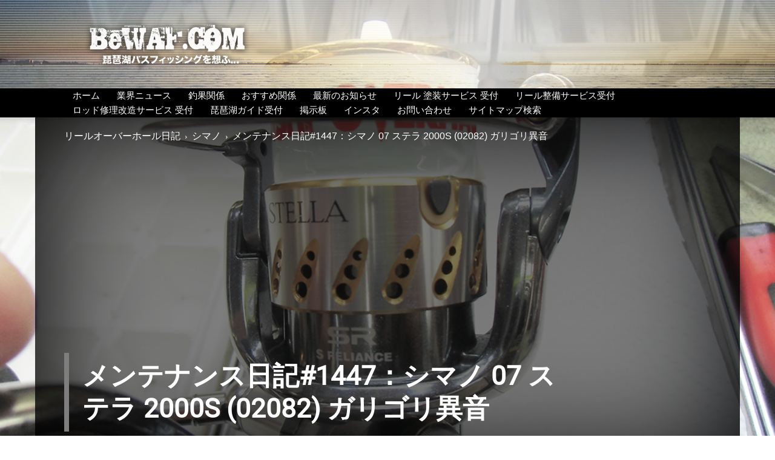

--- FILE ---
content_type: text/html; charset=UTF-8
request_url: https://bewaf.com/blog/%E3%82%B7%E3%83%9E%E3%83%8E-07-%E3%82%B9%E3%83%86%E3%83%A9-2000s-02082-%E3%82%AC%E3%83%AA%E3%82%B4%E3%83%AA%E7%95%B0%E9%9F%B3/
body_size: 51204
content:
<!doctype html >
<!--[if IE 8]>    <html class="ie8" lang="en"> <![endif]-->
<!--[if IE 9]>    <html class="ie9" lang="en"> <![endif]-->
<!--[if gt IE 8]><!--> <html dir="ltr" lang="ja" prefix="og: https://ogp.me/ns#"> <!--<![endif]-->
<head>
    <title>メンテナンス日記#1447：シマノ 07 ステラ 2000S (02082) ガリゴリ異音</title>
    <meta charset="UTF-8" />
    <meta name="viewport" content="width=device-width, initial-scale=1.0">
    <link rel="pingback" href="https://bewaf.com/blog/xmlrpc.php" />
    <style>body{--booked_button_color: #ffab2d;}</style>
		<!-- All in One SEO 4.9.3 - aioseo.com -->
	<meta name="description" content="来店にて オーバーホール修理 で受付けしました シマノ 07 ステラ 2000S (02082) です。ハンド" />
	<meta name="robots" content="max-image-preview:large" />
	<meta name="author" content="MASTER"/>
	<meta name="keywords" content="シマノ07ステラ2000s,シマノリール修理,オーバーホール修理,ムサシオーバーホール,ベアリング交換,リール内部異音,リールギア調整,ノイズオーケストラ,テフロン剤,フィーリング調整,シム調整,オイルコーティング,グリス混入,リールメンテナンス,リール修理プロセス,釣り具店のない方,リールトラブル解決,釣り愛好者,釣り具メンテナンス,リール修理専門店,アブ 修理サービスセンター受付はコチラ!!,シマノ 07 ステラ 2000s (02082) オーバーホールの価格!!,シマノ 07 ステラ 2000s (02082) オーバーホールはココ!!,シマノ 07 ステラ 2000s (02082) から異音が発生している場合はコチラ!!,シマノ 07 ステラ 2000s (02082) のインプレはコチラ!!,シマノ 07 ステラ 2000s (02082) のインプレ感想はココ!!,シマノ 07 ステラ 2000s (02082) のオーバーホール値段が安いのはココ!!,シマノ 07 ステラ 2000s (02082) のオーバーホール安いはコチラ!!,シマノ 07 ステラ 2000s (02082) のオーバーホール最安はコチラ!!,シマノ 07 ステラ 2000s (02082) のオーバーホール格安はコチラ!!,シマノ 07 ステラ 2000s (02082) のクラッチが固い重い場合の修理はコチラ!!,シマノ 07 ステラ 2000s (02082) のスペックはコチラ!!,シマノ 07 ステラ 2000s (02082) のネジナット舐めはココ!!,シマノ 07 ステラ 2000s (02082) のパーツリストはコチラ!!,シマノ 07 ステラ 2000s (02082) のパーツ取り寄せはコチラ!!,シマノ 07 ステラ 2000s (02082) のピニオンメインギア通販はコチラ!!,シマノ 07 ステラ 2000s (02082) のベアリング購入はコチラ!!,シマノ 07 ステラ 2000s (02082) のベアリング通販はコチラ!!,シマノ 07 ステラ 2000s (02082) のリールから異音が発生!!,シマノ 07 ステラ 2000s (02082) のリコール受付はコチラ!!,シマノ 07 ステラ 2000s (02082) のリペイントはココ!!,シマノ 07 ステラ 2000s (02082) のリペイントはコチラ!!,シマノ 07 ステラ 2000s (02082) の不具合はコチラ!!,シマノ 07 ステラ 2000s (02082) の修理はココ!!,シマノ 07 ステラ 2000s (02082) の修理メンテンナンス受付窓口はコチラ!!,シマノ 07 ステラ 2000s (02082) の修理受付窓口はコチラ!!,シマノ 07 ステラ 2000s (02082) の分解メンテ修理オーバーホールの受付はコチラ!!,シマノ 07 ステラ 2000s (02082) の分解動画はコチラ!!,シマノ 07 ステラ 2000s (02082) の分解手順はコチラ!!,シマノ 07 ステラ 2000s (02082) の取扱説明書はコチラ!!,シマノ 07 ステラ 2000s (02082) の塗装はココ!!,シマノ 07 ステラ 2000s (02082) の展開図はココ!!,シマノ 07 ステラ 2000s (02082) の展開図分解図はコチラ!!,シマノ 07 ステラ 2000s (02082) の格安修理メンテナンス オーバーホールはコチラ!!,シマノ 07 ステラ 2000s (02082) の注油箇所はこちら!!,シマノ 07 ステラ 2000s (02082) リールオーバーホール!!,シマノ 07 ステラ 2000s (02082) リールの修理はココ!!,シマノ 07 ステラ 2000s (02082) 中古が入荷しました!!,シマノ 07 ステラ 2000s (02082) 中古リール販売はココ!!,シマノ 07 ステラ 2000s (02082) 格安でオーバーホールします!!,シマノ オーバーホール キャンペーンはコチラ!!,シマノ リール オーバーホール はコチラ!!,シマノ 修理サービスセンター受付はコチラ!!,ダイワ オーバーホール キャンペーンはコチラ!!,ダイワ リール オーバーホール はコチラ!!,ダイワ 修理サービスセンター受付はコチラ!!,タックルベリー リール オーバーホール はコチラ!!,リール オーバーホール おすすめ はコチラ!!,リール オーバーホール 京都 はコチラ!!,リール オーバーホール 個人 はコチラ!!,リール オーバーホール 兵庫県 はコチラ!!,リール オーバーホール 大阪 はコチラ!!,リール オーバーホール 失敗 はコチラ!!,リール オーバーホール 宮城 はコチラ!!,リール オーバーホール 滋賀県 はコチラ!!,リップラップオーバーホール受付はコチラ!!,リップラップリール受付はコチラ!!,京都滋賀県琵琶湖のリールのオーバーホール業者はコチラ!!,買取武蔵オーバーホール受付はコチラ!!,シマノ,リールオーバーホール日記" />
	<link rel="canonical" href="https://bewaf.com/blog/%e3%82%b7%e3%83%9e%e3%83%8e-07-%e3%82%b9%e3%83%86%e3%83%a9-2000s-02082-%e3%82%ac%e3%83%aa%e3%82%b4%e3%83%aa%e7%95%b0%e9%9f%b3/" />
	<meta name="generator" content="All in One SEO (AIOSEO) 4.9.3" />
		<meta property="og:locale" content="ja_JP" />
		<meta property="og:site_name" content="BeWAF (ビワエフ）" />
		<meta property="og:type" content="article" />
		<meta property="og:title" content="メンテナンス日記#1447：シマノ 07 ステラ 2000S (02082) ガリゴリ異音" />
		<meta property="og:description" content="来店にて オーバーホール修理 で受付けしました シマノ 07 ステラ 2000S (02082) です。ハンド" />
		<meta property="og:url" content="https://bewaf.com/blog/%e3%82%b7%e3%83%9e%e3%83%8e-07-%e3%82%b9%e3%83%86%e3%83%a9-2000s-02082-%e3%82%ac%e3%83%aa%e3%82%b4%e3%83%aa%e7%95%b0%e9%9f%b3/" />
		<meta property="fb:app_id" content="753596368128482" />
		<meta property="og:image" content="https://bewaf.com/blog/wp-content/uploads/2024/02/1-shimano-07-stella-2000s-02082-spinning-mentenance-overhaul-shuri-gyousha-nedan-shop-uketuke.jpg" />
		<meta property="og:image:secure_url" content="https://bewaf.com/blog/wp-content/uploads/2024/02/1-shimano-07-stella-2000s-02082-spinning-mentenance-overhaul-shuri-gyousha-nedan-shop-uketuke.jpg" />
		<meta property="og:image:width" content="1068" />
		<meta property="og:image:height" content="801" />
		<meta property="article:tag" content="シマノ07ステラ2000s" />
		<meta property="article:tag" content="シマノリール修理" />
		<meta property="article:tag" content="オーバーホール修理" />
		<meta property="article:tag" content="ムサシオーバーホール" />
		<meta property="article:tag" content="ベアリング交換" />
		<meta property="article:tag" content="リール内部異音" />
		<meta property="article:tag" content="リールギア調整" />
		<meta property="article:tag" content="ノイズオーケストラ" />
		<meta property="article:tag" content="テフロン剤" />
		<meta property="article:tag" content="フィーリング調整" />
		<meta property="article:tag" content="シム調整" />
		<meta property="article:tag" content="オイルコーティング" />
		<meta property="article:tag" content="グリス混入" />
		<meta property="article:tag" content="リールメンテナンス" />
		<meta property="article:tag" content="リール修理プロセス" />
		<meta property="article:tag" content="釣り具店のない方" />
		<meta property="article:tag" content="リールトラブル解決" />
		<meta property="article:tag" content="釣り愛好者" />
		<meta property="article:tag" content="釣り具メンテナンス" />
		<meta property="article:tag" content="リール修理専門店" />
		<meta property="article:tag" content="アブ 修理サービスセンター受付はコチラ!!" />
		<meta property="article:tag" content="シマノ 07 ステラ 2000s (02082) オーバーホールの価格!!" />
		<meta property="article:tag" content="シマノ 07 ステラ 2000s (02082) オーバーホールはココ!!" />
		<meta property="article:tag" content="シマノ 07 ステラ 2000s (02082) から異音が発生している場合はコチラ!!" />
		<meta property="article:tag" content="シマノ 07 ステラ 2000s (02082) のインプレはコチラ!!" />
		<meta property="article:tag" content="シマノ 07 ステラ 2000s (02082) のインプレ感想はココ!!" />
		<meta property="article:tag" content="シマノ 07 ステラ 2000s (02082) のオーバーホール値段が安いのはココ!!" />
		<meta property="article:tag" content="シマノ 07 ステラ 2000s (02082) のオーバーホール安いはコチラ!!" />
		<meta property="article:tag" content="シマノ 07 ステラ 2000s (02082) のオーバーホール最安はコチラ!!" />
		<meta property="article:tag" content="シマノ 07 ステラ 2000s (02082) のオーバーホール格安はコチラ!!" />
		<meta property="article:tag" content="シマノ 07 ステラ 2000s (02082) のクラッチが固い重い場合の修理はコチラ!!" />
		<meta property="article:tag" content="シマノ 07 ステラ 2000s (02082) のスペックはコチラ!!" />
		<meta property="article:tag" content="シマノ 07 ステラ 2000s (02082) のネジナット舐めはココ!!" />
		<meta property="article:tag" content="シマノ 07 ステラ 2000s (02082) のパーツリストはコチラ!!" />
		<meta property="article:tag" content="シマノ 07 ステラ 2000s (02082) のパーツ取り寄せはコチラ!!" />
		<meta property="article:tag" content="シマノ 07 ステラ 2000s (02082) のピニオンメインギア通販はコチラ!!" />
		<meta property="article:tag" content="シマノ 07 ステラ 2000s (02082) のベアリング購入はコチラ!!" />
		<meta property="article:tag" content="シマノ 07 ステラ 2000s (02082) のベアリング通販はコチラ!!" />
		<meta property="article:tag" content="シマノ 07 ステラ 2000s (02082) のリールから異音が発生!!" />
		<meta property="article:tag" content="シマノ 07 ステラ 2000s (02082) のリコール受付はコチラ!!" />
		<meta property="article:tag" content="シマノ 07 ステラ 2000s (02082) のリペイントはココ!!" />
		<meta property="article:tag" content="シマノ 07 ステラ 2000s (02082) のリペイントはコチラ!!" />
		<meta property="article:tag" content="シマノ 07 ステラ 2000s (02082) の不具合はコチラ!!" />
		<meta property="article:tag" content="シマノ 07 ステラ 2000s (02082) の修理はココ!!" />
		<meta property="article:tag" content="シマノ 07 ステラ 2000s (02082) の修理メンテンナンス受付窓口はコチラ!!" />
		<meta property="article:tag" content="シマノ 07 ステラ 2000s (02082) の修理受付窓口はコチラ!!" />
		<meta property="article:tag" content="シマノ 07 ステラ 2000s (02082) の分解メンテ修理オーバーホールの受付はコチラ!!" />
		<meta property="article:tag" content="シマノ 07 ステラ 2000s (02082) の分解動画はコチラ!!" />
		<meta property="article:tag" content="シマノ 07 ステラ 2000s (02082) の分解手順はコチラ!!" />
		<meta property="article:tag" content="シマノ 07 ステラ 2000s (02082) の取扱説明書はコチラ!!" />
		<meta property="article:tag" content="シマノ 07 ステラ 2000s (02082) の塗装はココ!!" />
		<meta property="article:tag" content="シマノ 07 ステラ 2000s (02082) の展開図はココ!!" />
		<meta property="article:tag" content="シマノ 07 ステラ 2000s (02082) の展開図分解図はコチラ!!" />
		<meta property="article:tag" content="シマノ 07 ステラ 2000s (02082) の格安修理メンテナンス オーバーホールはコチラ!!" />
		<meta property="article:tag" content="シマノ 07 ステラ 2000s (02082) の注油箇所はこちら!!" />
		<meta property="article:tag" content="シマノ 07 ステラ 2000s (02082) リールオーバーホール!!" />
		<meta property="article:tag" content="シマノ 07 ステラ 2000s (02082) リールの修理はココ!!" />
		<meta property="article:tag" content="シマノ 07 ステラ 2000s (02082) 中古が入荷しました!!" />
		<meta property="article:tag" content="シマノ 07 ステラ 2000s (02082) 中古リール販売はココ!!" />
		<meta property="article:tag" content="シマノ 07 ステラ 2000s (02082) 格安でオーバーホールします!!" />
		<meta property="article:tag" content="シマノ オーバーホール キャンペーンはコチラ!!" />
		<meta property="article:tag" content="シマノ リール オーバーホール はコチラ!!" />
		<meta property="article:tag" content="シマノ 修理サービスセンター受付はコチラ!!" />
		<meta property="article:tag" content="ダイワ オーバーホール キャンペーンはコチラ!!" />
		<meta property="article:tag" content="ダイワ リール オーバーホール はコチラ!!" />
		<meta property="article:tag" content="ダイワ 修理サービスセンター受付はコチラ!!" />
		<meta property="article:tag" content="タックルベリー リール オーバーホール はコチラ!!" />
		<meta property="article:tag" content="リール オーバーホール おすすめ はコチラ!!" />
		<meta property="article:tag" content="リール オーバーホール 京都 はコチラ!!" />
		<meta property="article:tag" content="リール オーバーホール 個人 はコチラ!!" />
		<meta property="article:tag" content="リール オーバーホール 兵庫県 はコチラ!!" />
		<meta property="article:tag" content="リール オーバーホール 大阪 はコチラ!!" />
		<meta property="article:tag" content="リール オーバーホール 失敗 はコチラ!!" />
		<meta property="article:tag" content="リール オーバーホール 宮城 はコチラ!!" />
		<meta property="article:tag" content="リール オーバーホール 滋賀県 はコチラ!!" />
		<meta property="article:tag" content="リップラップオーバーホール受付はコチラ!!" />
		<meta property="article:tag" content="リップラップリール受付はコチラ!!" />
		<meta property="article:tag" content="京都滋賀県琵琶湖のリールのオーバーホール業者はコチラ!!" />
		<meta property="article:tag" content="買取武蔵オーバーホール受付はコチラ!!" />
		<meta property="article:tag" content="シマノ" />
		<meta property="article:tag" content="リールオーバーホール日記" />
		<meta property="article:published_time" content="2024-02-26T15:00:09+00:00" />
		<meta property="article:modified_time" content="2024-02-26T02:18:43+00:00" />
		<meta property="article:publisher" content="https://www.facebook.com/bewafcom/" />
		<meta name="twitter:card" content="summary" />
		<meta name="twitter:site" content="@kaitori634" />
		<meta name="twitter:title" content="メンテナンス日記#1447：シマノ 07 ステラ 2000S (02082) ガリゴリ異音" />
		<meta name="twitter:description" content="来店にて オーバーホール修理 で受付けしました シマノ 07 ステラ 2000S (02082) です。ハンド" />
		<meta name="twitter:creator" content="@kaitori634" />
		<meta name="twitter:image" content="https://bewaf.com/blog/wp-content/uploads/2024/02/1-shimano-07-stella-2000s-02082-spinning-mentenance-overhaul-shuri-gyousha-nedan-shop-uketuke.jpg" />
		<script type="application/ld+json" class="aioseo-schema">
			{"@context":"https:\/\/schema.org","@graph":[{"@type":"BlogPosting","@id":"https:\/\/bewaf.com\/blog\/%e3%82%b7%e3%83%9e%e3%83%8e-07-%e3%82%b9%e3%83%86%e3%83%a9-2000s-02082-%e3%82%ac%e3%83%aa%e3%82%b4%e3%83%aa%e7%95%b0%e9%9f%b3\/#blogposting","name":"\u30e1\u30f3\u30c6\u30ca\u30f3\u30b9\u65e5\u8a18#1447\uff1a\u30b7\u30de\u30ce 07 \u30b9\u30c6\u30e9 2000S (02082) \u30ab\u3099\u30ea\u30b3\u3099\u30ea\u7570\u97f3","headline":"\u30e1\u30f3\u30c6\u30ca\u30f3\u30b9\u65e5\u8a18#1447\uff1a\u30b7\u30de\u30ce 07 \u30b9\u30c6\u30e9 2000S (02082) \u30ab\u3099\u30ea\u30b3\u3099\u30ea\u7570\u97f3","author":{"@id":"https:\/\/bewaf.com\/blog\/author\/ytgaw\/#author"},"publisher":{"@id":"https:\/\/bewaf.com\/blog\/#organization"},"image":{"@type":"ImageObject","url":"https:\/\/bewaf.com\/blog\/wp-content\/uploads\/2024\/02\/1-shimano-07-stella-2000s-02082-spinning-mentenance-overhaul-shuri-gyousha-nedan-shop-uketuke.jpg","width":1068,"height":801,"caption":"\u30b7\u30de\u30ce 07 \u30b9\u30c6\u30e9 2000S (02082) \u30e1\u30f3\u30c6\u30f3\u30b9\u4fee\u7406\u5199\u771f"},"datePublished":"2024-02-27T00:00:09+09:00","dateModified":"2024-02-26T11:18:43+09:00","inLanguage":"ja","mainEntityOfPage":{"@id":"https:\/\/bewaf.com\/blog\/%e3%82%b7%e3%83%9e%e3%83%8e-07-%e3%82%b9%e3%83%86%e3%83%a9-2000s-02082-%e3%82%ac%e3%83%aa%e3%82%b4%e3%83%aa%e7%95%b0%e9%9f%b3\/#webpage"},"isPartOf":{"@id":"https:\/\/bewaf.com\/blog\/%e3%82%b7%e3%83%9e%e3%83%8e-07-%e3%82%b9%e3%83%86%e3%83%a9-2000s-02082-%e3%82%ac%e3%83%aa%e3%82%b4%e3%83%aa%e7%95%b0%e9%9f%b3\/#webpage"},"articleSection":"\u30b7\u30de\u30ce, \u30ea\u30fc\u30eb\u30aa\u30fc\u30d0\u30fc\u30db\u30fc\u30eb\u65e5\u8a18, \u30a2\u30d6 \u4fee\u7406\u30b5\u30fc\u30d3\u30b9\u30bb\u30f3\u30bf\u30fc\u53d7\u4ed8\u306f\u30b3\u30c1\u30e9!!, \u30b7\u30de\u30ce 07 \u30b9\u30c6\u30e9 2000S (02082) \u30aa\u30fc\u30d0\u30fc\u30db\u30fc\u30eb\u306e\u4fa1\u683c!!, \u30b7\u30de\u30ce 07 \u30b9\u30c6\u30e9 2000S (02082) \u30aa\u30fc\u30d0\u30fc\u30db\u30fc\u30eb\u306f\u30b3\u30b3!!, \u30b7\u30de\u30ce 07 \u30b9\u30c6\u30e9 2000S (02082) \u304b\u3089\u7570\u97f3\u304c\u767a\u751f\u3057\u3066\u3044\u308b\u5834\u5408\u306f\u30b3\u30c1\u30e9!!, \u30b7\u30de\u30ce 07 \u30b9\u30c6\u30e9 2000S (02082) \u306e\u30a4\u30f3\u30d7\u30ec\u306f\u30b3\u30c1\u30e9!!, \u30b7\u30de\u30ce 07 \u30b9\u30c6\u30e9 2000S (02082) \u306e\u30a4\u30f3\u30d7\u30ec\u611f\u60f3\u306f\u30b3\u30b3!!, \u30b7\u30de\u30ce 07 \u30b9\u30c6\u30e9 2000S (02082) \u306e\u30aa\u30fc\u30d0\u30fc\u30db\u30fc\u30eb\u5024\u6bb5\u304c\u5b89\u3044\u306e\u306f\u30b3\u30b3!!, \u30b7\u30de\u30ce 07 \u30b9\u30c6\u30e9 2000S (02082) \u306e\u30aa\u30fc\u30d0\u30fc\u30db\u30fc\u30eb\u5b89\u3044\u306f\u30b3\u30c1\u30e9!!, \u30b7\u30de\u30ce 07 \u30b9\u30c6\u30e9 2000S (02082) \u306e\u30aa\u30fc\u30d0\u30fc\u30db\u30fc\u30eb\u6700\u5b89\u306f\u30b3\u30c1\u30e9!!, \u30b7\u30de\u30ce 07 \u30b9\u30c6\u30e9 2000S (02082) \u306e\u30aa\u30fc\u30d0\u30fc\u30db\u30fc\u30eb\u683c\u5b89\u306f\u30b3\u30c1\u30e9!!, \u30b7\u30de\u30ce 07 \u30b9\u30c6\u30e9 2000S (02082) \u306e\u30af\u30e9\u30c3\u30c1\u304c\u56fa\u3044\u91cd\u3044\u5834\u5408\u306e\u4fee\u7406\u306f\u30b3\u30c1\u30e9!!, \u30b7\u30de\u30ce 07 \u30b9\u30c6\u30e9 2000S (02082) \u306e\u30b9\u30da\u30c3\u30af\u306f\u30b3\u30c1\u30e9!!, \u30b7\u30de\u30ce 07 \u30b9\u30c6\u30e9 2000S (02082) \u306e\u30cd\u30b8\u30ca\u30c3\u30c8\u8210\u3081\u306f\u30b3\u30b3!!, \u30b7\u30de\u30ce 07 \u30b9\u30c6\u30e9 2000S (02082) \u306e\u30d1\u30fc\u30c4\u30ea\u30b9\u30c8\u306f\u30b3\u30c1\u30e9!!, \u30b7\u30de\u30ce 07 \u30b9\u30c6\u30e9 2000S (02082) \u306e\u30d1\u30fc\u30c4\u53d6\u308a\u5bc4\u305b\u306f\u30b3\u30c1\u30e9!!, \u30b7\u30de\u30ce 07 \u30b9\u30c6\u30e9 2000S (02082) \u306e\u30d4\u30cb\u30aa\u30f3\u30e1\u30a4\u30f3\u30ae\u30a2\u901a\u8ca9\u306f\u30b3\u30c1\u30e9!!, \u30b7\u30de\u30ce 07 \u30b9\u30c6\u30e9 2000S (02082) \u306e\u30d9\u30a2\u30ea\u30f3\u30b0\u8cfc\u5165\u306f\u30b3\u30c1\u30e9!!, \u30b7\u30de\u30ce 07 \u30b9\u30c6\u30e9 2000S (02082) \u306e\u30d9\u30a2\u30ea\u30f3\u30b0\u901a\u8ca9\u306f\u30b3\u30c1\u30e9!!, \u30b7\u30de\u30ce 07 \u30b9\u30c6\u30e9 2000S (02082) \u306e\u30ea\u30fc\u30eb\u304b\u3089\u7570\u97f3\u304c\u767a\u751f!!, \u30b7\u30de\u30ce 07 \u30b9\u30c6\u30e9 2000S (02082) \u306e\u30ea\u30b3\u30fc\u30eb\u53d7\u4ed8\u306f\u30b3\u30c1\u30e9!!, \u30b7\u30de\u30ce 07 \u30b9\u30c6\u30e9 2000S (02082) \u306e\u30ea\u30da\u30a4\u30f3\u30c8\u306f\u30b3\u30b3!!, \u30b7\u30de\u30ce 07 \u30b9\u30c6\u30e9 2000S (02082) \u306e\u30ea\u30da\u30a4\u30f3\u30c8\u306f\u30b3\u30c1\u30e9!!, \u30b7\u30de\u30ce 07 \u30b9\u30c6\u30e9 2000S (02082) \u306e\u4e0d\u5177\u5408\u306f\u30b3\u30c1\u30e9!!, \u30b7\u30de\u30ce 07 \u30b9\u30c6\u30e9 2000S (02082) \u306e\u4fee\u7406\u306f\u30b3\u30b3!!, \u30b7\u30de\u30ce 07 \u30b9\u30c6\u30e9 2000S (02082) \u306e\u4fee\u7406\u30e1\u30f3\u30c6\u30f3\u30ca\u30f3\u30b9\u53d7\u4ed8\u7a93\u53e3\u306f\u30b3\u30c1\u30e9!!, \u30b7\u30de\u30ce 07 \u30b9\u30c6\u30e9 2000S (02082) \u306e\u4fee\u7406\u53d7\u4ed8\u7a93\u53e3\u306f\u30b3\u30c1\u30e9!!, \u30b7\u30de\u30ce 07 \u30b9\u30c6\u30e9 2000S (02082) \u306e\u5206\u89e3\u30e1\u30f3\u30c6\u4fee\u7406\u30aa\u30fc\u30d0\u30fc\u30db\u30fc\u30eb\u306e\u53d7\u4ed8\u306f\u30b3\u30c1\u30e9!!, \u30b7\u30de\u30ce 07 \u30b9\u30c6\u30e9 2000S (02082) \u306e\u5206\u89e3\u52d5\u753b\u306f\u30b3\u30c1\u30e9!!, \u30b7\u30de\u30ce 07 \u30b9\u30c6\u30e9 2000S (02082) \u306e\u5206\u89e3\u624b\u9806\u306f\u30b3\u30c1\u30e9!!, \u30b7\u30de\u30ce 07 \u30b9\u30c6\u30e9 2000S (02082) \u306e\u53d6\u6271\u8aac\u660e\u66f8\u306f\u30b3\u30c1\u30e9!!, \u30b7\u30de\u30ce 07 \u30b9\u30c6\u30e9 2000S (02082) \u306e\u5857\u88c5\u306f\u30b3\u30b3!!, \u30b7\u30de\u30ce 07 \u30b9\u30c6\u30e9 2000S (02082) \u306e\u5c55\u958b\u56f3\u306f\u30b3\u30b3!!, \u30b7\u30de\u30ce 07 \u30b9\u30c6\u30e9 2000S (02082) \u306e\u5c55\u958b\u56f3\u5206\u89e3\u56f3\u306f\u30b3\u30c1\u30e9!!, \u30b7\u30de\u30ce 07 \u30b9\u30c6\u30e9 2000S (02082) \u306e\u683c\u5b89\u4fee\u7406\u30e1\u30f3\u30c6\u30ca\u30f3\u30b9 \u30aa\u30fc\u30d0\u30fc\u30db\u30fc\u30eb\u306f\u30b3\u30c1\u30e9!!, \u30b7\u30de\u30ce 07 \u30b9\u30c6\u30e9 2000S (02082) \u306e\u6ce8\u6cb9\u7b87\u6240\u306f\u3053\u3061\u3089!!, \u30b7\u30de\u30ce 07 \u30b9\u30c6\u30e9 2000S (02082) \u30ea\u30fc\u30eb\u30aa\u30fc\u30d0\u30fc\u30db\u30fc\u30eb!!, \u30b7\u30de\u30ce 07 \u30b9\u30c6\u30e9 2000S (02082) \u30ea\u30fc\u30eb\u306e\u4fee\u7406\u306f\u30b3\u30b3!!, \u30b7\u30de\u30ce 07 \u30b9\u30c6\u30e9 2000S (02082) \u4e2d\u53e4\u304c\u5165\u8377\u3057\u307e\u3057\u305f!!, \u30b7\u30de\u30ce 07 \u30b9\u30c6\u30e9 2000S (02082) \u4e2d\u53e4\u30ea\u30fc\u30eb\u8ca9\u58f2\u306f\u30b3\u30b3!!, \u30b7\u30de\u30ce 07 \u30b9\u30c6\u30e9 2000S (02082) \u683c\u5b89\u3067\u30aa\u30fc\u30d0\u30fc\u30db\u30fc\u30eb\u3057\u307e\u3059!!, \u30b7\u30de\u30ce \u30aa\u30fc\u30d0\u30fc\u30db\u30fc\u30eb \u30ad\u30e3\u30f3\u30da\u30fc\u30f3\u306f\u30b3\u30c1\u30e9!!, \u30b7\u30de\u30ce \u30ea\u30fc\u30eb \u30aa\u30fc\u30d0\u30fc\u30db\u30fc\u30eb \u306f\u30b3\u30c1\u30e9!!, \u30b7\u30de\u30ce \u4fee\u7406\u30b5\u30fc\u30d3\u30b9\u30bb\u30f3\u30bf\u30fc\u53d7\u4ed8\u306f\u30b3\u30c1\u30e9!!, \u30c0\u30a4\u30ef \u30aa\u30fc\u30d0\u30fc\u30db\u30fc\u30eb \u30ad\u30e3\u30f3\u30da\u30fc\u30f3\u306f\u30b3\u30c1\u30e9!!, \u30c0\u30a4\u30ef \u30ea\u30fc\u30eb \u30aa\u30fc\u30d0\u30fc\u30db\u30fc\u30eb \u306f\u30b3\u30c1\u30e9!!, \u30c0\u30a4\u30ef \u4fee\u7406\u30b5\u30fc\u30d3\u30b9\u30bb\u30f3\u30bf\u30fc\u53d7\u4ed8\u306f\u30b3\u30c1\u30e9!!, \u30bf\u30c3\u30af\u30eb\u30d9\u30ea\u30fc \u30ea\u30fc\u30eb \u30aa\u30fc\u30d0\u30fc\u30db\u30fc\u30eb \u306f\u30b3\u30c1\u30e9!!, \u30ea\u30fc\u30eb \u30aa\u30fc\u30d0\u30fc\u30db\u30fc\u30eb \u304a\u3059\u3059\u3081 \u306f\u30b3\u30c1\u30e9!!, \u30ea\u30fc\u30eb \u30aa\u30fc\u30d0\u30fc\u30db\u30fc\u30eb \u4eac\u90fd \u306f\u30b3\u30c1\u30e9!!, \u30ea\u30fc\u30eb \u30aa\u30fc\u30d0\u30fc\u30db\u30fc\u30eb \u500b\u4eba \u306f\u30b3\u30c1\u30e9!!, \u30ea\u30fc\u30eb \u30aa\u30fc\u30d0\u30fc\u30db\u30fc\u30eb \u5175\u5eab\u770c \u306f\u30b3\u30c1\u30e9!!, \u30ea\u30fc\u30eb \u30aa\u30fc\u30d0\u30fc\u30db\u30fc\u30eb \u5927\u962a \u306f\u30b3\u30c1\u30e9!!, \u30ea\u30fc\u30eb \u30aa\u30fc\u30d0\u30fc\u30db\u30fc\u30eb \u5931\u6557 \u306f\u30b3\u30c1\u30e9!!, \u30ea\u30fc\u30eb \u30aa\u30fc\u30d0\u30fc\u30db\u30fc\u30eb \u5bae\u57ce \u306f\u30b3\u30c1\u30e9!!, \u30ea\u30fc\u30eb \u30aa\u30fc\u30d0\u30fc\u30db\u30fc\u30eb \u6ecb\u8cc0\u770c \u306f\u30b3\u30c1\u30e9!!, \u30ea\u30c3\u30d7\u30e9\u30c3\u30d7\u30aa\u30fc\u30d0\u30fc\u30db\u30fc\u30eb\u53d7\u4ed8\u306f\u30b3\u30c1\u30e9!!, \u30ea\u30c3\u30d7\u30e9\u30c3\u30d7\u30ea\u30fc\u30eb\u53d7\u4ed8\u306f\u30b3\u30c1\u30e9!!, \u4eac\u90fd\u6ecb\u8cc0\u770c\u7435\u7436\u6e56\u306e\u30ea\u30fc\u30eb\u306e\u30aa\u30fc\u30d0\u30fc\u30db\u30fc\u30eb\u696d\u8005\u306f\u30b3\u30c1\u30e9!!, \u8cb7\u53d6\u6b66\u8535\u30aa\u30fc\u30d0\u30fc\u30db\u30fc\u30eb\u53d7\u4ed8\u306f\u30b3\u30c1\u30e9!!"},{"@type":"BreadcrumbList","@id":"https:\/\/bewaf.com\/blog\/%e3%82%b7%e3%83%9e%e3%83%8e-07-%e3%82%b9%e3%83%86%e3%83%a9-2000s-02082-%e3%82%ac%e3%83%aa%e3%82%b4%e3%83%aa%e7%95%b0%e9%9f%b3\/#breadcrumblist","itemListElement":[{"@type":"ListItem","@id":"https:\/\/bewaf.com\/blog#listItem","position":1,"name":"Home","item":"https:\/\/bewaf.com\/blog","nextItem":{"@type":"ListItem","@id":"https:\/\/bewaf.com\/blog\/category\/daiwa-shimano-abu-overhaul-kakuyasu-uketuke\/#listItem","name":"\u30ea\u30fc\u30eb\u30aa\u30fc\u30d0\u30fc\u30db\u30fc\u30eb\u65e5\u8a18"}},{"@type":"ListItem","@id":"https:\/\/bewaf.com\/blog\/category\/daiwa-shimano-abu-overhaul-kakuyasu-uketuke\/#listItem","position":2,"name":"\u30ea\u30fc\u30eb\u30aa\u30fc\u30d0\u30fc\u30db\u30fc\u30eb\u65e5\u8a18","item":"https:\/\/bewaf.com\/blog\/category\/daiwa-shimano-abu-overhaul-kakuyasu-uketuke\/","nextItem":{"@type":"ListItem","@id":"https:\/\/bewaf.com\/blog\/category\/daiwa-shimano-abu-overhaul-kakuyasu-uketuke\/shinamo_reel_shuri_maintenance\/#listItem","name":"\u30b7\u30de\u30ce"},"previousItem":{"@type":"ListItem","@id":"https:\/\/bewaf.com\/blog#listItem","name":"Home"}},{"@type":"ListItem","@id":"https:\/\/bewaf.com\/blog\/category\/daiwa-shimano-abu-overhaul-kakuyasu-uketuke\/shinamo_reel_shuri_maintenance\/#listItem","position":3,"name":"\u30b7\u30de\u30ce","item":"https:\/\/bewaf.com\/blog\/category\/daiwa-shimano-abu-overhaul-kakuyasu-uketuke\/shinamo_reel_shuri_maintenance\/","nextItem":{"@type":"ListItem","@id":"https:\/\/bewaf.com\/blog\/%e3%82%b7%e3%83%9e%e3%83%8e-07-%e3%82%b9%e3%83%86%e3%83%a9-2000s-02082-%e3%82%ac%e3%83%aa%e3%82%b4%e3%83%aa%e7%95%b0%e9%9f%b3\/#listItem","name":"\u30e1\u30f3\u30c6\u30ca\u30f3\u30b9\u65e5\u8a18#1447\uff1a\u30b7\u30de\u30ce 07 \u30b9\u30c6\u30e9 2000S (02082) \u30ab\u3099\u30ea\u30b3\u3099\u30ea\u7570\u97f3"},"previousItem":{"@type":"ListItem","@id":"https:\/\/bewaf.com\/blog\/category\/daiwa-shimano-abu-overhaul-kakuyasu-uketuke\/#listItem","name":"\u30ea\u30fc\u30eb\u30aa\u30fc\u30d0\u30fc\u30db\u30fc\u30eb\u65e5\u8a18"}},{"@type":"ListItem","@id":"https:\/\/bewaf.com\/blog\/%e3%82%b7%e3%83%9e%e3%83%8e-07-%e3%82%b9%e3%83%86%e3%83%a9-2000s-02082-%e3%82%ac%e3%83%aa%e3%82%b4%e3%83%aa%e7%95%b0%e9%9f%b3\/#listItem","position":4,"name":"\u30e1\u30f3\u30c6\u30ca\u30f3\u30b9\u65e5\u8a18#1447\uff1a\u30b7\u30de\u30ce 07 \u30b9\u30c6\u30e9 2000S (02082) \u30ab\u3099\u30ea\u30b3\u3099\u30ea\u7570\u97f3","previousItem":{"@type":"ListItem","@id":"https:\/\/bewaf.com\/blog\/category\/daiwa-shimano-abu-overhaul-kakuyasu-uketuke\/shinamo_reel_shuri_maintenance\/#listItem","name":"\u30b7\u30de\u30ce"}}]},{"@type":"Organization","@id":"https:\/\/bewaf.com\/blog\/#organization","name":"KIATORIMUSASHI","description":"\u7435\u7436\u6e56\u30d0\u30b9\u30d5\u30a3\u30c3\u30b7\u30f3\u30b0\u3092\u60f3\u3075...","url":"https:\/\/bewaf.com\/blog\/","telephone":"+81775164200","logo":{"@type":"ImageObject","url":"https:\/\/bewaf.com\/blog\/wp-content\/uploads\/2021\/05\/biwalarge-114x114-1.png","@id":"https:\/\/bewaf.com\/blog\/%e3%82%b7%e3%83%9e%e3%83%8e-07-%e3%82%b9%e3%83%86%e3%83%a9-2000s-02082-%e3%82%ac%e3%83%aa%e3%82%b4%e3%83%aa%e7%95%b0%e9%9f%b3\/#organizationLogo","width":114,"height":114},"image":{"@id":"https:\/\/bewaf.com\/blog\/%e3%82%b7%e3%83%9e%e3%83%8e-07-%e3%82%b9%e3%83%86%e3%83%a9-2000s-02082-%e3%82%ac%e3%83%aa%e3%82%b4%e3%83%aa%e7%95%b0%e9%9f%b3\/#organizationLogo"},"sameAs":["https:\/\/twitter.com\/kaitori634","https:\/\/www.instagram.com\/bewafcom\/"]},{"@type":"Person","@id":"https:\/\/bewaf.com\/blog\/author\/ytgaw\/#author","url":"https:\/\/bewaf.com\/blog\/author\/ytgaw\/","name":"MASTER","image":{"@type":"ImageObject","@id":"https:\/\/bewaf.com\/blog\/%e3%82%b7%e3%83%9e%e3%83%8e-07-%e3%82%b9%e3%83%86%e3%83%a9-2000s-02082-%e3%82%ac%e3%83%aa%e3%82%b4%e3%83%aa%e7%95%b0%e9%9f%b3\/#authorImage","url":"https:\/\/bewaf.com\/blog\/wp-content\/uploads\/2018\/06\/face2-150x150.jpg","width":96,"height":96,"caption":"MASTER"}},{"@type":"WebPage","@id":"https:\/\/bewaf.com\/blog\/%e3%82%b7%e3%83%9e%e3%83%8e-07-%e3%82%b9%e3%83%86%e3%83%a9-2000s-02082-%e3%82%ac%e3%83%aa%e3%82%b4%e3%83%aa%e7%95%b0%e9%9f%b3\/#webpage","url":"https:\/\/bewaf.com\/blog\/%e3%82%b7%e3%83%9e%e3%83%8e-07-%e3%82%b9%e3%83%86%e3%83%a9-2000s-02082-%e3%82%ac%e3%83%aa%e3%82%b4%e3%83%aa%e7%95%b0%e9%9f%b3\/","name":"\u30e1\u30f3\u30c6\u30ca\u30f3\u30b9\u65e5\u8a18#1447\uff1a\u30b7\u30de\u30ce 07 \u30b9\u30c6\u30e9 2000S (02082) \u30ab\u3099\u30ea\u30b3\u3099\u30ea\u7570\u97f3","description":"\u6765\u5e97\u306b\u3066 \u30aa\u30fc\u30d0\u30fc\u30db\u30fc\u30eb\u4fee\u7406 \u3067\u53d7\u4ed8\u3051\u3057\u307e\u3057\u305f \u30b7\u30de\u30ce 07 \u30b9\u30c6\u30e9 2000S (02082) \u3067\u3059\u3002\u30cf\u30f3\u30c9","inLanguage":"ja","isPartOf":{"@id":"https:\/\/bewaf.com\/blog\/#website"},"breadcrumb":{"@id":"https:\/\/bewaf.com\/blog\/%e3%82%b7%e3%83%9e%e3%83%8e-07-%e3%82%b9%e3%83%86%e3%83%a9-2000s-02082-%e3%82%ac%e3%83%aa%e3%82%b4%e3%83%aa%e7%95%b0%e9%9f%b3\/#breadcrumblist"},"author":{"@id":"https:\/\/bewaf.com\/blog\/author\/ytgaw\/#author"},"creator":{"@id":"https:\/\/bewaf.com\/blog\/author\/ytgaw\/#author"},"image":{"@type":"ImageObject","url":"https:\/\/bewaf.com\/blog\/wp-content\/uploads\/2024\/02\/1-shimano-07-stella-2000s-02082-spinning-mentenance-overhaul-shuri-gyousha-nedan-shop-uketuke.jpg","@id":"https:\/\/bewaf.com\/blog\/%e3%82%b7%e3%83%9e%e3%83%8e-07-%e3%82%b9%e3%83%86%e3%83%a9-2000s-02082-%e3%82%ac%e3%83%aa%e3%82%b4%e3%83%aa%e7%95%b0%e9%9f%b3\/#mainImage","width":1068,"height":801,"caption":"\u30b7\u30de\u30ce 07 \u30b9\u30c6\u30e9 2000S (02082) \u30e1\u30f3\u30c6\u30f3\u30b9\u4fee\u7406\u5199\u771f"},"primaryImageOfPage":{"@id":"https:\/\/bewaf.com\/blog\/%e3%82%b7%e3%83%9e%e3%83%8e-07-%e3%82%b9%e3%83%86%e3%83%a9-2000s-02082-%e3%82%ac%e3%83%aa%e3%82%b4%e3%83%aa%e7%95%b0%e9%9f%b3\/#mainImage"},"datePublished":"2024-02-27T00:00:09+09:00","dateModified":"2024-02-26T11:18:43+09:00"},{"@type":"WebSite","@id":"https:\/\/bewaf.com\/blog\/#website","url":"https:\/\/bewaf.com\/blog\/","name":"BeWAF (\u30d3\u30ef\u30a8\u30d5\uff09","description":"\u7435\u7436\u6e56\u30d0\u30b9\u30d5\u30a3\u30c3\u30b7\u30f3\u30b0\u3092\u60f3\u3075...","inLanguage":"ja","publisher":{"@id":"https:\/\/bewaf.com\/blog\/#organization"}}]}
		</script>
		<!-- All in One SEO -->

<link rel="icon" type="image/png" href="https://bewaf.com/blog/wp-content/uploads/2021/05/biwalarge16x16.png"><link rel="apple-touch-icon" sizes="76x76" href="https://bewaf.com/blog/wp-content/uploads/2021/05/biwalarge-76x76-1.png"/><link rel="apple-touch-icon" sizes="120x120" href="https://bewaf.com/blog/wp-content/uploads/2021/05/biwalarge-120x120-1.png"/><link rel="apple-touch-icon" sizes="152x152" href="https://bewaf.com/blog/wp-content/uploads/2021/05/biwalarge152x152.png"/><link rel="apple-touch-icon" sizes="114x114" href="https://bewaf.com/blog/wp-content/uploads/2021/05/biwalarge-114x114-1.png"/><link rel="apple-touch-icon" sizes="144x144" href="https://bewaf.com/blog/wp-content/uploads/2021/05/biwalarge-144x144-1.png"/><link rel='dns-prefetch' href='//stats.wp.com' />
<link rel='dns-prefetch' href='//maxcdn.bootstrapcdn.com' />
<link rel='dns-prefetch' href='//use.fontawesome.com' />
<link rel="alternate" type="application/rss+xml" title="BeWAF (ビワエフ） &raquo; フィード" href="https://bewaf.com/blog/feed/" />
<link rel="alternate" type="application/rss+xml" title="BeWAF (ビワエフ） &raquo; コメントフィード" href="https://bewaf.com/blog/comments/feed/" />
<link rel="alternate" title="oEmbed (JSON)" type="application/json+oembed" href="https://bewaf.com/blog/wp-json/oembed/1.0/embed?url=https%3A%2F%2Fbewaf.com%2Fblog%2F%25e3%2582%25b7%25e3%2583%259e%25e3%2583%258e-07-%25e3%2582%25b9%25e3%2583%2586%25e3%2583%25a9-2000s-02082-%25e3%2582%25ac%25e3%2583%25aa%25e3%2582%25b4%25e3%2583%25aa%25e7%2595%25b0%25e9%259f%25b3%2F" />
<link rel="alternate" title="oEmbed (XML)" type="text/xml+oembed" href="https://bewaf.com/blog/wp-json/oembed/1.0/embed?url=https%3A%2F%2Fbewaf.com%2Fblog%2F%25e3%2582%25b7%25e3%2583%259e%25e3%2583%258e-07-%25e3%2582%25b9%25e3%2583%2586%25e3%2583%25a9-2000s-02082-%25e3%2582%25ac%25e3%2583%25aa%25e3%2582%25b4%25e3%2583%25aa%25e7%2595%25b0%25e9%259f%25b3%2F&#038;format=xml" />
<style id='wp-img-auto-sizes-contain-inline-css' type='text/css'>
img:is([sizes=auto i],[sizes^="auto," i]){contain-intrinsic-size:3000px 1500px}
/*# sourceURL=wp-img-auto-sizes-contain-inline-css */
</style>
<link rel='stylesheet' id='dashicons-css' href='https://bewaf.com/blog/wp-includes/css/dashicons.min.css?ver=6.9' type='text/css' media='all' />
<link rel='stylesheet' id='post-views-counter-frontend-css' href='https://bewaf.com/blog/wp-content/plugins/post-views-counter/css/frontend.css?ver=1.7.3' type='text/css' media='all' />
<link rel='stylesheet' id='sbi_styles-css' href='https://bewaf.com/blog/wp-content/plugins/instagram-feed/css/sbi-styles.min.css?ver=6.10.0' type='text/css' media='all' />
<style id='wp-emoji-styles-inline-css' type='text/css'>

	img.wp-smiley, img.emoji {
		display: inline !important;
		border: none !important;
		box-shadow: none !important;
		height: 1em !important;
		width: 1em !important;
		margin: 0 0.07em !important;
		vertical-align: -0.1em !important;
		background: none !important;
		padding: 0 !important;
	}
/*# sourceURL=wp-emoji-styles-inline-css */
</style>
<link rel='stylesheet' id='wp-block-library-css' href='https://bewaf.com/blog/wp-includes/css/dist/block-library/style.min.css?ver=6.9' type='text/css' media='all' />
<style id='global-styles-inline-css' type='text/css'>
:root{--wp--preset--aspect-ratio--square: 1;--wp--preset--aspect-ratio--4-3: 4/3;--wp--preset--aspect-ratio--3-4: 3/4;--wp--preset--aspect-ratio--3-2: 3/2;--wp--preset--aspect-ratio--2-3: 2/3;--wp--preset--aspect-ratio--16-9: 16/9;--wp--preset--aspect-ratio--9-16: 9/16;--wp--preset--color--black: #000000;--wp--preset--color--cyan-bluish-gray: #abb8c3;--wp--preset--color--white: #ffffff;--wp--preset--color--pale-pink: #f78da7;--wp--preset--color--vivid-red: #cf2e2e;--wp--preset--color--luminous-vivid-orange: #ff6900;--wp--preset--color--luminous-vivid-amber: #fcb900;--wp--preset--color--light-green-cyan: #7bdcb5;--wp--preset--color--vivid-green-cyan: #00d084;--wp--preset--color--pale-cyan-blue: #8ed1fc;--wp--preset--color--vivid-cyan-blue: #0693e3;--wp--preset--color--vivid-purple: #9b51e0;--wp--preset--gradient--vivid-cyan-blue-to-vivid-purple: linear-gradient(135deg,rgb(6,147,227) 0%,rgb(155,81,224) 100%);--wp--preset--gradient--light-green-cyan-to-vivid-green-cyan: linear-gradient(135deg,rgb(122,220,180) 0%,rgb(0,208,130) 100%);--wp--preset--gradient--luminous-vivid-amber-to-luminous-vivid-orange: linear-gradient(135deg,rgb(252,185,0) 0%,rgb(255,105,0) 100%);--wp--preset--gradient--luminous-vivid-orange-to-vivid-red: linear-gradient(135deg,rgb(255,105,0) 0%,rgb(207,46,46) 100%);--wp--preset--gradient--very-light-gray-to-cyan-bluish-gray: linear-gradient(135deg,rgb(238,238,238) 0%,rgb(169,184,195) 100%);--wp--preset--gradient--cool-to-warm-spectrum: linear-gradient(135deg,rgb(74,234,220) 0%,rgb(151,120,209) 20%,rgb(207,42,186) 40%,rgb(238,44,130) 60%,rgb(251,105,98) 80%,rgb(254,248,76) 100%);--wp--preset--gradient--blush-light-purple: linear-gradient(135deg,rgb(255,206,236) 0%,rgb(152,150,240) 100%);--wp--preset--gradient--blush-bordeaux: linear-gradient(135deg,rgb(254,205,165) 0%,rgb(254,45,45) 50%,rgb(107,0,62) 100%);--wp--preset--gradient--luminous-dusk: linear-gradient(135deg,rgb(255,203,112) 0%,rgb(199,81,192) 50%,rgb(65,88,208) 100%);--wp--preset--gradient--pale-ocean: linear-gradient(135deg,rgb(255,245,203) 0%,rgb(182,227,212) 50%,rgb(51,167,181) 100%);--wp--preset--gradient--electric-grass: linear-gradient(135deg,rgb(202,248,128) 0%,rgb(113,206,126) 100%);--wp--preset--gradient--midnight: linear-gradient(135deg,rgb(2,3,129) 0%,rgb(40,116,252) 100%);--wp--preset--font-size--small: 11px;--wp--preset--font-size--medium: 20px;--wp--preset--font-size--large: 32px;--wp--preset--font-size--x-large: 42px;--wp--preset--font-size--regular: 15px;--wp--preset--font-size--larger: 50px;--wp--preset--spacing--20: 0.44rem;--wp--preset--spacing--30: 0.67rem;--wp--preset--spacing--40: 1rem;--wp--preset--spacing--50: 1.5rem;--wp--preset--spacing--60: 2.25rem;--wp--preset--spacing--70: 3.38rem;--wp--preset--spacing--80: 5.06rem;--wp--preset--shadow--natural: 6px 6px 9px rgba(0, 0, 0, 0.2);--wp--preset--shadow--deep: 12px 12px 50px rgba(0, 0, 0, 0.4);--wp--preset--shadow--sharp: 6px 6px 0px rgba(0, 0, 0, 0.2);--wp--preset--shadow--outlined: 6px 6px 0px -3px rgb(255, 255, 255), 6px 6px rgb(0, 0, 0);--wp--preset--shadow--crisp: 6px 6px 0px rgb(0, 0, 0);}:where(.is-layout-flex){gap: 0.5em;}:where(.is-layout-grid){gap: 0.5em;}body .is-layout-flex{display: flex;}.is-layout-flex{flex-wrap: wrap;align-items: center;}.is-layout-flex > :is(*, div){margin: 0;}body .is-layout-grid{display: grid;}.is-layout-grid > :is(*, div){margin: 0;}:where(.wp-block-columns.is-layout-flex){gap: 2em;}:where(.wp-block-columns.is-layout-grid){gap: 2em;}:where(.wp-block-post-template.is-layout-flex){gap: 1.25em;}:where(.wp-block-post-template.is-layout-grid){gap: 1.25em;}.has-black-color{color: var(--wp--preset--color--black) !important;}.has-cyan-bluish-gray-color{color: var(--wp--preset--color--cyan-bluish-gray) !important;}.has-white-color{color: var(--wp--preset--color--white) !important;}.has-pale-pink-color{color: var(--wp--preset--color--pale-pink) !important;}.has-vivid-red-color{color: var(--wp--preset--color--vivid-red) !important;}.has-luminous-vivid-orange-color{color: var(--wp--preset--color--luminous-vivid-orange) !important;}.has-luminous-vivid-amber-color{color: var(--wp--preset--color--luminous-vivid-amber) !important;}.has-light-green-cyan-color{color: var(--wp--preset--color--light-green-cyan) !important;}.has-vivid-green-cyan-color{color: var(--wp--preset--color--vivid-green-cyan) !important;}.has-pale-cyan-blue-color{color: var(--wp--preset--color--pale-cyan-blue) !important;}.has-vivid-cyan-blue-color{color: var(--wp--preset--color--vivid-cyan-blue) !important;}.has-vivid-purple-color{color: var(--wp--preset--color--vivid-purple) !important;}.has-black-background-color{background-color: var(--wp--preset--color--black) !important;}.has-cyan-bluish-gray-background-color{background-color: var(--wp--preset--color--cyan-bluish-gray) !important;}.has-white-background-color{background-color: var(--wp--preset--color--white) !important;}.has-pale-pink-background-color{background-color: var(--wp--preset--color--pale-pink) !important;}.has-vivid-red-background-color{background-color: var(--wp--preset--color--vivid-red) !important;}.has-luminous-vivid-orange-background-color{background-color: var(--wp--preset--color--luminous-vivid-orange) !important;}.has-luminous-vivid-amber-background-color{background-color: var(--wp--preset--color--luminous-vivid-amber) !important;}.has-light-green-cyan-background-color{background-color: var(--wp--preset--color--light-green-cyan) !important;}.has-vivid-green-cyan-background-color{background-color: var(--wp--preset--color--vivid-green-cyan) !important;}.has-pale-cyan-blue-background-color{background-color: var(--wp--preset--color--pale-cyan-blue) !important;}.has-vivid-cyan-blue-background-color{background-color: var(--wp--preset--color--vivid-cyan-blue) !important;}.has-vivid-purple-background-color{background-color: var(--wp--preset--color--vivid-purple) !important;}.has-black-border-color{border-color: var(--wp--preset--color--black) !important;}.has-cyan-bluish-gray-border-color{border-color: var(--wp--preset--color--cyan-bluish-gray) !important;}.has-white-border-color{border-color: var(--wp--preset--color--white) !important;}.has-pale-pink-border-color{border-color: var(--wp--preset--color--pale-pink) !important;}.has-vivid-red-border-color{border-color: var(--wp--preset--color--vivid-red) !important;}.has-luminous-vivid-orange-border-color{border-color: var(--wp--preset--color--luminous-vivid-orange) !important;}.has-luminous-vivid-amber-border-color{border-color: var(--wp--preset--color--luminous-vivid-amber) !important;}.has-light-green-cyan-border-color{border-color: var(--wp--preset--color--light-green-cyan) !important;}.has-vivid-green-cyan-border-color{border-color: var(--wp--preset--color--vivid-green-cyan) !important;}.has-pale-cyan-blue-border-color{border-color: var(--wp--preset--color--pale-cyan-blue) !important;}.has-vivid-cyan-blue-border-color{border-color: var(--wp--preset--color--vivid-cyan-blue) !important;}.has-vivid-purple-border-color{border-color: var(--wp--preset--color--vivid-purple) !important;}.has-vivid-cyan-blue-to-vivid-purple-gradient-background{background: var(--wp--preset--gradient--vivid-cyan-blue-to-vivid-purple) !important;}.has-light-green-cyan-to-vivid-green-cyan-gradient-background{background: var(--wp--preset--gradient--light-green-cyan-to-vivid-green-cyan) !important;}.has-luminous-vivid-amber-to-luminous-vivid-orange-gradient-background{background: var(--wp--preset--gradient--luminous-vivid-amber-to-luminous-vivid-orange) !important;}.has-luminous-vivid-orange-to-vivid-red-gradient-background{background: var(--wp--preset--gradient--luminous-vivid-orange-to-vivid-red) !important;}.has-very-light-gray-to-cyan-bluish-gray-gradient-background{background: var(--wp--preset--gradient--very-light-gray-to-cyan-bluish-gray) !important;}.has-cool-to-warm-spectrum-gradient-background{background: var(--wp--preset--gradient--cool-to-warm-spectrum) !important;}.has-blush-light-purple-gradient-background{background: var(--wp--preset--gradient--blush-light-purple) !important;}.has-blush-bordeaux-gradient-background{background: var(--wp--preset--gradient--blush-bordeaux) !important;}.has-luminous-dusk-gradient-background{background: var(--wp--preset--gradient--luminous-dusk) !important;}.has-pale-ocean-gradient-background{background: var(--wp--preset--gradient--pale-ocean) !important;}.has-electric-grass-gradient-background{background: var(--wp--preset--gradient--electric-grass) !important;}.has-midnight-gradient-background{background: var(--wp--preset--gradient--midnight) !important;}.has-small-font-size{font-size: var(--wp--preset--font-size--small) !important;}.has-medium-font-size{font-size: var(--wp--preset--font-size--medium) !important;}.has-large-font-size{font-size: var(--wp--preset--font-size--large) !important;}.has-x-large-font-size{font-size: var(--wp--preset--font-size--x-large) !important;}
/*# sourceURL=global-styles-inline-css */
</style>

<style id='classic-theme-styles-inline-css' type='text/css'>
/*! This file is auto-generated */
.wp-block-button__link{color:#fff;background-color:#32373c;border-radius:9999px;box-shadow:none;text-decoration:none;padding:calc(.667em + 2px) calc(1.333em + 2px);font-size:1.125em}.wp-block-file__button{background:#32373c;color:#fff;text-decoration:none}
/*# sourceURL=/wp-includes/css/classic-themes.min.css */
</style>
<link rel='stylesheet' id='bbp_private_replies_style-css' href='https://bewaf.com/blog/wp-content/plugins/bbpress-private-replies/css/frond-end.css?ver=6.9' type='text/css' media='all' />
<link rel='stylesheet' id='font-awesome-css' href='//maxcdn.bootstrapcdn.com/font-awesome/4.3.0/css/font-awesome.min.css?ver=4.3.0' type='text/css' media='all' />
<link rel='stylesheet' id='bbppu-css' href='https://bewaf.com/blog/wp-content/plugins/bbpress-pencil-unread/_inc/css/bbppu.css?ver=1.3.2' type='text/css' media='all' />
<link rel='stylesheet' id='bbp-default-css' href='https://bewaf.com/blog/wp-content/plugins/bbpress/templates/default/css/bbpress.min.css?ver=2.6.14' type='text/css' media='all' />
<link rel='stylesheet' id='contact-form-7-css' href='https://bewaf.com/blog/wp-content/plugins/contact-form-7/includes/css/styles.css?ver=6.1.4' type='text/css' media='all' />
<link rel='stylesheet' id='wmhr-style-css' href='https://bewaf.com/blog/wp-content/plugins/horizontal-line-styles/hr-style.css?ver=6.9' type='text/css' media='all' />
<style id='wmhr-style-inline-css' type='text/css'>

				body hr{        
	         				border: 0; 
  								height: 1px; 
  								background-image: -webkit-linear-gradient(left, #f0f0f0, #8c8b8b, #f0f0f0);
  								background-image: -moz-linear-gradient(left, #f0f0f0, #8c8b8b, #f0f0f0);
  								background-image: -ms-linear-gradient(left, #f0f0f0, #8c8b8b, #f0f0f0);
  								background-image: -o-linear-gradient(left, #f0f0f0, #8c8b8b, #f0f0f0);	
         					width: 100%;
       				margin-right: auto;
         			margin-left:auto;;
               			}
/*# sourceURL=wmhr-style-inline-css */
</style>
<link rel='stylesheet' id='hm_bbpui-css' href='https://bewaf.com/blog/wp-content/plugins/image-upload-for-bbpress/css/bbp-image-upload.css?ver=1.1.22' type='text/css' media='all' />
<link rel='stylesheet' id='collapscore-css-css' href='https://bewaf.com/blog/wp-content/plugins/jquery-collapse-o-matic/css/core_style.css?ver=1.0' type='text/css' media='all' />
<style id='collapscore-css-inline-css' type='text/css'>
.colomat-hover {
    color: #ff3399;
}
/*# sourceURL=collapscore-css-inline-css */
</style>
<link rel='stylesheet' id='post_hit_counter-frontend-css' href='https://bewaf.com/blog/wp-content/plugins/post-hit-counter/assets/css/frontend.css?ver=1.3.2' type='text/css' media='all' />
<link rel='stylesheet' id='pz-linkcard-css-css' href='//bewaf.com/blog/wp-content/uploads/pz-linkcard/style/style.min.css?ver=2.5.8.6' type='text/css' media='all' />
<link rel='stylesheet' id='booked-tooltipster-css' href='https://bewaf.com/blog/wp-content/plugins/quickcal/assets/js/tooltipster/css/tooltipster.css?ver=3.3.0' type='text/css' media='all' />
<link rel='stylesheet' id='booked-tooltipster-theme-css' href='https://bewaf.com/blog/wp-content/plugins/quickcal/assets/js/tooltipster/css/themes/tooltipster-light.css?ver=3.3.0' type='text/css' media='all' />
<link rel='stylesheet' id='booked-animations-css' href='https://bewaf.com/blog/wp-content/plugins/quickcal/assets/css/animations.css?ver=1.0.11' type='text/css' media='all' />
<link rel='stylesheet' id='booked-css-css' href='https://bewaf.com/blog/wp-content/plugins/quickcal/dist/booked.css?ver=1.0.11' type='text/css' media='all' />
<style id='booked-css-inline-css' type='text/css'>
#ui-datepicker-div.booked_custom_date_picker table.ui-datepicker-calendar tbody td a.ui-state-active,#ui-datepicker-div.booked_custom_date_picker table.ui-datepicker-calendar tbody td a.ui-state-active:hover,body #booked-profile-page input[type=submit].button-primary:hover,body .booked-list-view button.button:hover, body .booked-list-view input[type=submit].button-primary:hover,body div.booked-calendar input[type=submit].button-primary:hover,body .booked-modal input[type=submit].button-primary:hover,body div.booked-calendar .bc-head,body div.booked-calendar .bc-head .bc-col,body div.booked-calendar .booked-appt-list .timeslot .timeslot-people button:hover,body #booked-profile-page .booked-profile-header,body #booked-profile-page .booked-tabs li.active a,body #booked-profile-page .booked-tabs li.active a:hover,body #booked-profile-page .appt-block .google-cal-button > a:hover,#ui-datepicker-div.booked_custom_date_picker .ui-datepicker-header{ background:#969696 !important; }body #booked-profile-page input[type=submit].button-primary:hover,body div.booked-calendar input[type=submit].button-primary:hover,body .booked-list-view button.button:hover, body .booked-list-view input[type=submit].button-primary:hover,body .booked-modal input[type=submit].button-primary:hover,body div.booked-calendar .bc-head .bc-col,body div.booked-calendar .booked-appt-list .timeslot .timeslot-people button:hover,body #booked-profile-page .booked-profile-header,body #booked-profile-page .appt-block .google-cal-button > a:hover{ border-color:#969696 !important; }body div.booked-calendar .bc-row.days,body div.booked-calendar .bc-row.days .bc-col,body .booked-calendarSwitcher.calendar,body #booked-profile-page .booked-tabs,#ui-datepicker-div.booked_custom_date_picker table.ui-datepicker-calendar thead,#ui-datepicker-div.booked_custom_date_picker table.ui-datepicker-calendar thead th{ background:#474747 !important; }body div.booked-calendar .bc-row.days .bc-col,body #booked-profile-page .booked-tabs{ border-color:#474747 !important; }#ui-datepicker-div.booked_custom_date_picker table.ui-datepicker-calendar tbody td.ui-datepicker-today a,#ui-datepicker-div.booked_custom_date_picker table.ui-datepicker-calendar tbody td.ui-datepicker-today a:hover,body #booked-profile-page input[type=submit].button-primary,body div.booked-calendar input[type=submit].button-primary,body .booked-list-view button.button, body .booked-list-view input[type=submit].button-primary,body .booked-list-view button.button, body .booked-list-view input[type=submit].button-primary,body .booked-modal input[type=submit].button-primary,body div.booked-calendar .booked-appt-list .timeslot .timeslot-people button,body #booked-profile-page .booked-profile-appt-list .appt-block.approved .status-block,body #booked-profile-page .appt-block .google-cal-button > a,body .booked-modal p.booked-title-bar,body div.booked-calendar .bc-col:hover .date span,body .booked-list-view a.booked_list_date_picker_trigger.booked-dp-active,body .booked-list-view a.booked_list_date_picker_trigger.booked-dp-active:hover,.booked-ms-modal .booked-book-appt,body #booked-profile-page .booked-tabs li a .counter{ background:#ffab2d; }body #booked-profile-page input[type=submit].button-primary,body div.booked-calendar input[type=submit].button-primary,body .booked-list-view button.button, body .booked-list-view input[type=submit].button-primary,body .booked-list-view button.button, body .booked-list-view input[type=submit].button-primary,body .booked-modal input[type=submit].button-primary,body #booked-profile-page .appt-block .google-cal-button > a,body div.booked-calendar .booked-appt-list .timeslot .timeslot-people button,body .booked-list-view a.booked_list_date_picker_trigger.booked-dp-active,body .booked-list-view a.booked_list_date_picker_trigger.booked-dp-active:hover{ border-color:#ffab2d; }body .booked-modal .bm-window p i.fa,body .booked-modal .bm-window a,body .booked-appt-list .booked-public-appointment-title,body .booked-modal .bm-window p.appointment-title,.booked-ms-modal.visible:hover .booked-book-appt{ color:#ffab2d; }.booked-appt-list .timeslot.has-title .booked-public-appointment-title { color:inherit; }
/*# sourceURL=booked-css-inline-css */
</style>
<link rel='stylesheet' id='wpgmp-frontend-css' href='https://bewaf.com/blog/wp-content/plugins/wp-google-map-gold/assets/css/frontend.min.css?ver=5.7.7' type='text/css' media='all' />
<link rel='stylesheet' id='wppa_style-css' href='https://bewaf.com/blog/wp-content/plugins/wp-photo-album-plus/wppa-style.css?ver=260125-95609' type='text/css' media='all' />
<style id='wppa_style-inline-css' type='text/css'>

.wppa-box {	border-style: solid; border-width:1px;border-radius:6px; -moz-border-radius:6px;margin-bottom:8px;background-color:#eeeeee;border-color:#cccccc; }
.wppa-mini-box { border-style: solid; border-width:1px;border-radius:2px;border-color:#cccccc; }
.wppa-cover-box {  }
.wppa-cover-text-frame {  }
.wppa-box-text {  }
.wppa-box-text, .wppa-box-text-nocolor { font-weight:normal; }
.wppa-thumb-text { font-weight:normal; }
.wppa-nav-text { font-weight:normal; }
.wppa-img { background-color:#eeeeee; }
.wppa-title { font-weight:bold; }
.wppa-fulldesc { font-weight:normal; }
.wppa-fulltitle { font-weight:normal; }
/*# sourceURL=wppa_style-inline-css */
</style>
<link rel='stylesheet' id='wp-polls-css' href='https://bewaf.com/blog/wp-content/plugins/wp-polls/polls-css.css?ver=2.77.3' type='text/css' media='all' />
<style id='wp-polls-inline-css' type='text/css'>
.wp-polls .pollbar {
	margin: 1px;
	font-size: 33px;
	line-height: 35px;
	height: 35px;
	background: #defc00;
	border: 1px solid #ccc;
}

/*# sourceURL=wp-polls-inline-css */
</style>
<link rel='stylesheet' id='ppress-frontend-css' href='https://bewaf.com/blog/wp-content/plugins/wp-user-avatar/assets/css/frontend.min.css?ver=4.16.8' type='text/css' media='all' />
<link rel='stylesheet' id='ppress-flatpickr-css' href='https://bewaf.com/blog/wp-content/plugins/wp-user-avatar/assets/flatpickr/flatpickr.min.css?ver=4.16.8' type='text/css' media='all' />
<link rel='stylesheet' id='ppress-select2-css' href='https://bewaf.com/blog/wp-content/plugins/wp-user-avatar/assets/select2/select2.min.css?ver=6.9' type='text/css' media='all' />
<link rel='stylesheet' id='td-plugin-multi-purpose-css' href='https://bewaf.com/blog/wp-content/plugins/td-composer/td-multi-purpose/style.css?ver=6217cd4d7820e3bfbc83cc495211f01b' type='text/css' media='all' />
<link rel='stylesheet' id='post_hit_counter-widget-css' href='https://bewaf.com/blog/wp-content/plugins/post-hit-counter/assets/css/widget.css?ver=1.3.2' type='text/css' media='all' />
<link rel='stylesheet' id='fancybox-css' href='https://bewaf.com/blog/wp-content/plugins/easy-fancybox/fancybox/1.5.4/jquery.fancybox.min.css?ver=6.9' type='text/css' media='screen' />
<style id='fancybox-inline-css' type='text/css'>
#fancybox-content{border-color:#cccccc;}
/*# sourceURL=fancybox-inline-css */
</style>
<link rel='stylesheet' id='font-awesome-official-css' href='https://use.fontawesome.com/releases/v6.5.1/css/all.css' type='text/css' media='all' integrity="sha384-t1nt8BQoYMLFN5p42tRAtuAAFQaCQODekUVeKKZrEnEyp4H2R0RHFz0KWpmj7i8g" crossorigin="anonymous" />
<link rel='stylesheet' id='td-theme-css' href='https://bewaf.com/blog/wp-content/themes/Newspaper/style.css?ver=12.6.5' type='text/css' media='all' />
<style id='td-theme-inline-css' type='text/css'>
    
        /* custom css - generated by TagDiv Composer */
        @media (max-width: 767px) {
            .td-header-desktop-wrap {
                display: none;
            }
        }
        @media (min-width: 767px) {
            .td-header-mobile-wrap {
                display: none;
            }
        }
    
	
/*# sourceURL=td-theme-inline-css */
</style>
<link rel='stylesheet' id='td-theme-bbpress-css' href='https://bewaf.com/blog/wp-content/themes/Newspaper/style-bbpress.css?ver=12.6.5' type='text/css' media='all' />
<link rel='stylesheet' id='td-legacy-framework-front-style-css' href='https://bewaf.com/blog/wp-content/plugins/td-composer/legacy/Newspaper/assets/css/td_legacy_main.css?ver=6217cd4d7820e3bfbc83cc495211f01b' type='text/css' media='all' />
<link rel='stylesheet' id='td-standard-pack-framework-front-style-css' href='https://bewaf.com/blog/wp-content/plugins/td-standard-pack/Newspaper/assets/css/td_standard_pack_main.css?ver=4a3a1b49b2d9e88d0d2e7189313f4145' type='text/css' media='all' />
<link rel='stylesheet' id='tdb_style_cloud_templates_front-css' href='https://bewaf.com/blog/wp-content/plugins/td-cloud-library/assets/css/tdb_main.css?ver=be262a20ca49ba5e513ad6176c77b975' type='text/css' media='all' />
<link rel='stylesheet' id='font-awesome-official-v4shim-css' href='https://use.fontawesome.com/releases/v6.5.1/css/v4-shims.css' type='text/css' media='all' integrity="sha384-5Jfdy0XO8+vjCRofsSnGmxGSYjLfsjjTOABKxVr8BkfvlaAm14bIJc7Jcjfq/xQI" crossorigin="anonymous" />
<script src="https://bewaf.com/blog/wp-includes/js/jquery/jquery.min.js?ver=3.7.1" id="jquery-core-js" type="72437e4f81881333ab800bb1-text/javascript"></script>
<script src="https://bewaf.com/blog/wp-includes/js/jquery/jquery-migrate.min.js?ver=3.4.1" id="jquery-migrate-js" type="72437e4f81881333ab800bb1-text/javascript"></script>
<script src="https://bewaf.com/blog/wp-includes/js/dist/hooks.min.js?ver=dd5603f07f9220ed27f1" id="wp-hooks-js" type="72437e4f81881333ab800bb1-text/javascript"></script>
<script src="https://bewaf.com/blog/wp-includes/js/dist/i18n.min.js?ver=c26c3dc7bed366793375" id="wp-i18n-js" type="72437e4f81881333ab800bb1-text/javascript"></script>
<script id="wp-i18n-js-after" type="72437e4f81881333ab800bb1-text/javascript">
wp.i18n.setLocaleData( { 'text direction\u0004ltr': [ 'ltr' ] } );
//# sourceURL=wp-i18n-js-after
</script>
<script src="https://bewaf.com/blog/wp-content/plugins/wp-photo-album-plus/js/wppa-decls.js?ver=260125-05609" id="wppa-decls-js" type="72437e4f81881333ab800bb1-text/javascript"></script>
<script id="wppa-decls-js-after" type="72437e4f81881333ab800bb1-text/javascript">
const { __ } = wp.i18n;

wppaSiteUrl = "https://bewaf.com/blog",
wppaThumbPageSize = 0,
wppaResizeEndDelay = 200,
wppaScrollEndDelay = 200,
_wppaTextDelay = 800,
wppaEasingSlide = "swing",
wppaEasingLightbox = "swing",
wppaEasingPopup = "swing",
wppaUploadButtonText = "Browse...",
wppaOvlBigBrowse = false,
wppaOvlSmallBrowse = true,
wppaImageMagickDefaultAspect = "NaN",
wppaImageDirectory = "https://bewaf.com/blog/wp-content/uploads/wppa/icons/",
wppaWppaUrl = "https://bewaf.com/blog/wp-content/plugins/wp-photo-album-plus",
wppaIncludeUrl = "https://bewaf.com/blog/wp-includes",
wppaAjaxMethod = "rest",
wppaAjaxUrl = "https://bewaf.com/blog/wp-json/wp-photo-album-plus/endPoint",
wppaAdminAjaxUrl = "https://bewaf.com/blog/wp-admin/admin-ajax.php",
wppaUploadUrl = "https://bewaf.com/blog/wp-content/uploads/wppa",
wppaIsIe = false,
wppaIsSafari = false,
wppaSlideshowNavigationType = "icons",
wppaSlideshowDefaultTimeout = 2.5,
wppaAudioHeight = 32,
wppaFilmThumbTitle = "Double click to start/stop slideshow running",
wppaClickToView = "Click to view",
wppaLang = "",
wppaVoteForMe = "Vote for me!",
wppaVotedForMe = "Voted for me",
wppaGlobalFsIconSize = "32",
wppaFsFillcolor = "#999999",
wppaFsBgcolor = "transparent",
wppaFsPolicy = "lightbox",
wppaNiceScroll = false,
wppaNiceScrollOpts = {cursorwidth:8,
cursoropacitymin:0.4,
cursorcolor:'#777777',
cursorborder:'none',
cursorborderradius:6,
autohidemode:'leave',
nativeparentscrolling:false,
preservenativescrolling:false,
bouncescroll:false,
smoothscroll:true,
cursorborder:'2px solid transparent',},
wppaVersion = "9.1.07.008",
wppaBackgroundColorImage = "#eeeeee",
wppaPopupLinkType = "photo",
wppaAnimationType = "fadeover",
wppaAnimationSpeed = 800,
wppaThumbnailAreaDelta = 14,
wppaTextFrameDelta = 181,
wppaBoxDelta = 14,
wppaFilmShowGlue = true,
wppaMiniTreshold = 500,
wppaRatingOnce = false,
wppaHideWhenEmpty = false,
wppaBGcolorNumbar = "#cccccc",
wppaBcolorNumbar = "#cccccc",
wppaBGcolorNumbarActive = "#333333",
wppaBcolorNumbarActive = "#333333",
wppaFontFamilyNumbar = "",
wppaFontSizeNumbar = "px",
wppaFontColorNumbar = "#777777",
wppaFontWeightNumbar = "normal",
wppaFontFamilyNumbarActive = "",
wppaFontSizeNumbarActive = "px",
wppaFontColorNumbarActive = "#777777",
wppaFontWeightNumbarActive = "bold",
wppaNumbarMax = "10",
wppaNextOnCallback = false,
wppaStarOpacity = 0.2,
wppaEmailRequired = "required",
wppaSlideBorderWidth = 0,
wppaAllowAjax = true,
wppaThumbTargetBlank = false,
wppaRatingMax = 5,
wppaRatingDisplayType = "graphic",
wppaRatingPrec = 2,
wppaStretch = true,
wppaMinThumbSpace = 4,
wppaThumbSpaceAuto = true,
wppaMagnifierCursor = "magnifier-small.png",
wppaAutoOpenComments = true,
wppaUpdateAddressLine = true,
wppaSlideSwipe = true,
wppaMaxCoverWidth = 1024,
wppaSlideToFullpopup = false,
wppaComAltSize = 75,
wppaBumpViewCount = true,
wppaBumpClickCount = false,
wppaShareHideWhenRunning = false,
wppaFotomoto = false,
wppaFotomotoHideWhenRunning = false,
wppaCommentRequiredAfterVote = false,
wppaFotomotoMinWidth = 400,
wppaOvlHires = true,
wppaSlideVideoStart = false,
wppaSlideAudioStart = false,
wppaOvlRadius = 12,
wppaOvlBorderWidth = 8,
wppaThemeStyles = "",
wppaStickyHeaderHeight = 0,
wppaRenderModal = false,
wppaModalQuitImg = "url(https://bewaf.com/blog/wp-content/uploads/wppa/icons/smallcross-black.gif )",
wppaBoxRadius = "6",
wppaModalBgColor = "#ffffff",
wppaUploadEdit = "-none-",
wppaSvgFillcolor = "#666666",
wppaSvgBgcolor = "#dddddd",
wppaOvlSvgFillcolor = "#999999",
wppaOvlSvgBgcolor = "#ffffff",
wppaSvgCornerStyle = "light",
wppaHideRightClick = false,
wppaGeoZoom = 10,
wppaLazyLoad = false,
wppaAreaMaxFrac = 0,
wppaAreaMaxFracSlide = 0,
wppaAreaMaxFracAudio = 0,
wppaIconSizeNormal = "default",
wppaIconSizeSlide = "default",
wppaResponseSpeed = 0,
wppaExtendedResizeCount = 0,
wppaExtendedResizeDelay = 1000,
wppaCoverSpacing = 8,
wppaFilmonlyContinuous = false,
wppaNoAnimateOnMobile = false,
wppaAjaxScroll = true,
wppaThumbSize = 100,
wppaTfMargin = 4,
wppaRequestInfoDialogText = "Please specify your question",
wppaThumbAspect = 0.75,
wppaStartStopNew = false,
wppaSlideVideoPauseStop = false,
wppaThumbNolink = false;
wppaOvlTxtHeight = "auto",
wppaOvlOpacity = 0.8,
wppaOvlOnclickType = "none",
wppaOvlTheme = "black",
wppaOvlAnimSpeed = 300,
wppaOvlSlideSpeedDefault = 5000,
wppaVer4WindowWidth = 800,
wppaVer4WindowHeight = 600,
wppaOvlShowCounter = true,
wppaOvlFontFamily = "",
wppaOvlFontSize = "10",
wppaOvlFontColor = "",
wppaOvlFontWeight = "bold",
wppaOvlLineHeight = "10",
wppaOvlVideoStart = true,
wppaOvlAudioStart = true,
wppaOvlSlideStartDefault = true,
wppaOvlShowStartStop = true,
wppaIsMobile = false,
wppaIsIpad = false,
wppaOvlIconSize = "32px",
wppaOvlBrowseOnClick = false,
wppaOvlGlobal = false,
wppaPhotoDirectory = "https://bewaf.com/blog/wp-content/uploads/wppa/",
wppaThumbDirectory = "https://bewaf.com/blog/wp-content/uploads/wppa/thumbs/",
wppaTempDirectory = "https://bewaf.com/blog/wp-content/uploads/wppa/temp/",
wppaFontDirectory = "https://bewaf.com/blog/wp-content/uploads/wppa/fonts/",
wppaOutputType = "-none-",
wppaOvlNavIconSize = 32,
wppaOvlVideoPauseStop = false;var
wppaShortcodeTemplate = "&lt;div style=&quot;font-size:0;line-height:0&quot;&gt;\n &lt;a\n ontouchstart=&quot;wppaStartTime();&quot;\n ontouchend=&quot;wppaTapLink(\'250\',\'https://fishing.blogmura.com/bass/\');&quot;\n onclick=&quot;_bumpClickCount( \'250\' );window.open(\'https://fishing.blogmura.com/bass/\', \'_self\' )&quot;\n title=&quot;&quot;\n class=&quot;thumb-img&quot;\n id=&quot;a-250-0&quot;\n style=&quot;cursor:pointer&quot;\n &gt;&lt;img id=&quot;ph-250-0&quot; style=&quot;width:100%;margin:0;&quot; src=&quot;https://bewaf.com/blog/wp-content/uploads/wppa/250.jpg?ver=1&quot; alt=&quot;画像元© pinterest.com&quot;/&gt;&lt;/a&gt;&lt;/div&gt;";
wppaShortcodeTemplateId = "250.jpg";
//# sourceURL=wppa-decls-js-after
</script>
<script src="https://bewaf.com/blog/wp-includes/js/jquery/jquery.form.min.js?ver=4.3.0" id="jquery-form-js" type="72437e4f81881333ab800bb1-text/javascript"></script>
<script src="https://bewaf.com/blog/wp-includes/js/imagesloaded.min.js?ver=5.0.0" id="imagesloaded-js" type="72437e4f81881333ab800bb1-text/javascript"></script>
<script src="https://bewaf.com/blog/wp-includes/js/masonry.min.js?ver=4.2.2" id="masonry-js" type="72437e4f81881333ab800bb1-text/javascript"></script>
<script src="https://bewaf.com/blog/wp-includes/js/jquery/jquery.masonry.min.js?ver=3.1.2b" id="jquery-masonry-js" type="72437e4f81881333ab800bb1-text/javascript"></script>
<script src="https://bewaf.com/blog/wp-includes/js/jquery/ui/core.min.js?ver=1.13.3" id="jquery-ui-core-js" type="72437e4f81881333ab800bb1-text/javascript"></script>
<script src="https://bewaf.com/blog/wp-includes/js/jquery/ui/mouse.min.js?ver=1.13.3" id="jquery-ui-mouse-js" type="72437e4f81881333ab800bb1-text/javascript"></script>
<script src="https://bewaf.com/blog/wp-includes/js/jquery/ui/resizable.min.js?ver=1.13.3" id="jquery-ui-resizable-js" type="72437e4f81881333ab800bb1-text/javascript"></script>
<script src="https://bewaf.com/blog/wp-includes/js/jquery/ui/draggable.min.js?ver=1.13.3" id="jquery-ui-draggable-js" type="72437e4f81881333ab800bb1-text/javascript"></script>
<script src="https://bewaf.com/blog/wp-includes/js/jquery/ui/controlgroup.min.js?ver=1.13.3" id="jquery-ui-controlgroup-js" type="72437e4f81881333ab800bb1-text/javascript"></script>
<script src="https://bewaf.com/blog/wp-includes/js/jquery/ui/checkboxradio.min.js?ver=1.13.3" id="jquery-ui-checkboxradio-js" type="72437e4f81881333ab800bb1-text/javascript"></script>
<script src="https://bewaf.com/blog/wp-includes/js/jquery/ui/button.min.js?ver=1.13.3" id="jquery-ui-button-js" type="72437e4f81881333ab800bb1-text/javascript"></script>
<script src="https://bewaf.com/blog/wp-includes/js/jquery/ui/dialog.min.js?ver=1.13.3" id="jquery-ui-dialog-js" type="72437e4f81881333ab800bb1-text/javascript"></script>
<script id="wppa-all-js-extra" type="72437e4f81881333ab800bb1-text/javascript">
var wppaObj = {"restUrl":"https://bewaf.com/blog/wp-json/","restNonce":"fddcb4d9b5"};
//# sourceURL=wppa-all-js-extra
</script>
<script src="https://bewaf.com/blog/wp-content/plugins/wp-photo-album-plus/js/wppa-all.js?ver=260125-05609" id="wppa-all-js" type="72437e4f81881333ab800bb1-text/javascript"></script>
<script src="https://bewaf.com/blog/wp-content/plugins/wp-photo-album-plus/vendor/jquery-easing/jquery.easing.min.js?ver=9.1.07.008" id="nicescrollr-easing-min-js-js" type="72437e4f81881333ab800bb1-text/javascript"></script>
<script id="bbppu-js-extra" type="72437e4f81881333ab800bb1-text/javascript">
var bbppuL10n = {"ajaxurl":"https://bewaf.com/blog/wp-admin/admin-ajax.php","marked_as_read":"Marked as read"};
//# sourceURL=bbppu-js-extra
</script>
<script src="https://bewaf.com/blog/wp-content/plugins/bbpress-pencil-unread/_inc/js/bbppu.js?ver=1.3.2" id="bbppu-js" type="72437e4f81881333ab800bb1-text/javascript"></script>
<script data-jetpack-boost="ignore" src="//bewaf.com/blog/wp-content/plugins/revslider/sr6/assets/js/rbtools.min.js?ver=6.7.40" defer async id="tp-tools-js" type="72437e4f81881333ab800bb1-text/javascript"></script>
<script data-jetpack-boost="ignore" src="//bewaf.com/blog/wp-content/plugins/revslider/sr6/assets/js/rs6.min.js?ver=6.7.40" defer async id="revmin-js" type="72437e4f81881333ab800bb1-text/javascript"></script>
<script src="https://bewaf.com/blog/wp-content/plugins/wp-user-avatar/assets/flatpickr/flatpickr.min.js?ver=4.16.8" id="ppress-flatpickr-js" type="72437e4f81881333ab800bb1-text/javascript"></script>
<script src="https://bewaf.com/blog/wp-content/plugins/wp-user-avatar/assets/select2/select2.min.js?ver=4.16.8" id="ppress-select2-js" type="72437e4f81881333ab800bb1-text/javascript"></script>
<script id="ai-js-js-extra" type="72437e4f81881333ab800bb1-text/javascript">
var MyAjax = {"ajaxurl":"https://bewaf.com/blog/wp-admin/admin-ajax.php","security":"2c953080fc"};
//# sourceURL=ai-js-js-extra
</script>
<script src="https://bewaf.com/blog/wp-content/plugins/advanced-iframe/js/ai.min.js?ver=937834" id="ai-js-js" type="72437e4f81881333ab800bb1-text/javascript"></script>
<link rel="https://api.w.org/" href="https://bewaf.com/blog/wp-json/" /><link rel="alternate" title="JSON" type="application/json" href="https://bewaf.com/blog/wp-json/wp/v2/posts/119643" /><link rel="EditURI" type="application/rsd+xml" title="RSD" href="https://bewaf.com/blog/xmlrpc.php?rsd" />
<meta name="generator" content="WordPress 6.9" />
<link rel='shortlink' href='https://wp.me/p5FCRd-v7J' />
<style>.cpm-map img{ max-width: none !important;box-shadow:none !important;}</style>	<style>img#wpstats{display:none}</style>
		    <script type="72437e4f81881333ab800bb1-text/javascript">
        window.tdb_global_vars = {"wpRestUrl":"https:\/\/bewaf.com\/blog\/wp-json\/","permalinkStructure":"\/%postname%\/"};
        window.tdb_p_autoload_vars = {"isAjax":false,"isAdminBarShowing":false,"autoloadScrollPercent":50,"postAutoloadStatus":"off","origPostEditUrl":null};
    </script>
    
    <style id="tdb-global-colors">
        /* custom css - generated by TagDiv Composer */
        :root {--tt-accent-color: #E4A41E;--tt-hover: #504BDC;--tt-gray-dark: #777777;--tt-extra-color: #f4f4f4;--tt-primary-color: #000000;--dark: #0c0824;--accent: #EEB44A;--sep-dark: #2A2546;--violet: #201D48;--white-transparent: rgba(255,255,255,0.6);--white-transparent-2: rgba(255,255,255,0.8);--violet-2: #191639;--grey: #595A6C;--grey-2: #CACAD7;--grey-3: #F0F0F0;--grey-4: #E1E1EA;--violet-transparent: rgba(34, 27, 94, 0.03);--accent-2: #D33B77;--grey-5: #84859E;--grey-6: #F5F5F5;}
    </style>
	
    <style id="tdb-global-fonts">
        :root {--tt-secondary: Merriweather;--tt-extra: Red Hat Display;--tt-primary-font: Epilogue;--general: Karla;}
    </style>
    <meta name="generator" content="Powered by Slider Revolution 6.7.40 - responsive, Mobile-Friendly Slider Plugin for WordPress with comfortable drag and drop interface." />

<!-- JS generated by theme -->

<script type="72437e4f81881333ab800bb1-text/javascript">
    
    

	    var tdBlocksArray = []; //here we store all the items for the current page

	    // td_block class - each ajax block uses a object of this class for requests
	    function tdBlock() {
		    this.id = '';
		    this.block_type = 1; //block type id (1-234 etc)
		    this.atts = '';
		    this.td_column_number = '';
		    this.td_current_page = 1; //
		    this.post_count = 0; //from wp
		    this.found_posts = 0; //from wp
		    this.max_num_pages = 0; //from wp
		    this.td_filter_value = ''; //current live filter value
		    this.is_ajax_running = false;
		    this.td_user_action = ''; // load more or infinite loader (used by the animation)
		    this.header_color = '';
		    this.ajax_pagination_infinite_stop = ''; //show load more at page x
	    }

        // td_js_generator - mini detector
        ( function () {
            var htmlTag = document.getElementsByTagName("html")[0];

	        if ( navigator.userAgent.indexOf("MSIE 10.0") > -1 ) {
                htmlTag.className += ' ie10';
            }

            if ( !!navigator.userAgent.match(/Trident.*rv\:11\./) ) {
                htmlTag.className += ' ie11';
            }

	        if ( navigator.userAgent.indexOf("Edge") > -1 ) {
                htmlTag.className += ' ieEdge';
            }

            if ( /(iPad|iPhone|iPod)/g.test(navigator.userAgent) ) {
                htmlTag.className += ' td-md-is-ios';
            }

            var user_agent = navigator.userAgent.toLowerCase();
            if ( user_agent.indexOf("android") > -1 ) {
                htmlTag.className += ' td-md-is-android';
            }

            if ( -1 !== navigator.userAgent.indexOf('Mac OS X')  ) {
                htmlTag.className += ' td-md-is-os-x';
            }

            if ( /chrom(e|ium)/.test(navigator.userAgent.toLowerCase()) ) {
               htmlTag.className += ' td-md-is-chrome';
            }

            if ( -1 !== navigator.userAgent.indexOf('Firefox') ) {
                htmlTag.className += ' td-md-is-firefox';
            }

            if ( -1 !== navigator.userAgent.indexOf('Safari') && -1 === navigator.userAgent.indexOf('Chrome') ) {
                htmlTag.className += ' td-md-is-safari';
            }

            if( -1 !== navigator.userAgent.indexOf('IEMobile') ){
                htmlTag.className += ' td-md-is-iemobile';
            }

        })();

        var tdLocalCache = {};

        ( function () {
            "use strict";

            tdLocalCache = {
                data: {},
                remove: function (resource_id) {
                    delete tdLocalCache.data[resource_id];
                },
                exist: function (resource_id) {
                    return tdLocalCache.data.hasOwnProperty(resource_id) && tdLocalCache.data[resource_id] !== null;
                },
                get: function (resource_id) {
                    return tdLocalCache.data[resource_id];
                },
                set: function (resource_id, cachedData) {
                    tdLocalCache.remove(resource_id);
                    tdLocalCache.data[resource_id] = cachedData;
                }
            };
        })();

    
    
var td_viewport_interval_list=[{"limitBottom":767,"sidebarWidth":228},{"limitBottom":1018,"sidebarWidth":300},{"limitBottom":1140,"sidebarWidth":324}];
var tdc_is_installed="yes";
var td_ajax_url="https:\/\/bewaf.com\/blog\/wp-admin\/admin-ajax.php?td_theme_name=Newspaper&v=12.6.5";
var td_get_template_directory_uri="https:\/\/bewaf.com\/blog\/wp-content\/plugins\/td-composer\/legacy\/common";
var tds_snap_menu="";
var tds_logo_on_sticky="";
var tds_header_style="";
var td_please_wait="\u304a\u5f85\u3061\u304f\u3060\u3055\u3044";
var td_email_user_pass_incorrect="\u30e6\u30fc\u30b6\u30fc\u304b\u30d1\u30b9\u30ef\u30fc\u30c9\u304c\u9593\u9055\u3063\u3066\u307e\u3059\uff01";
var td_email_user_incorrect="E\u30e1\u30fc\u30eb\u304b\u30e6\u30fc\u30b6\u540d\u304c\u9593\u9055\u3063\u3066\u307e\u3059\uff01";
var td_email_incorrect="E\u30e1\u30fc\u30eb\u304c\u9593\u9055\u3063\u3066\u307e\u3059\uff01";
var td_user_incorrect="Username incorrect!";
var td_email_user_empty="Email or username empty!";
var td_pass_empty="Pass empty!";
var td_pass_pattern_incorrect="Invalid Pass Pattern!";
var td_retype_pass_incorrect="Retyped Pass incorrect!";
var tds_more_articles_on_post_enable="";
var tds_more_articles_on_post_time_to_wait="";
var tds_more_articles_on_post_pages_distance_from_top=0;
var tds_captcha="";
var tds_theme_color_site_wide="#ffab2d";
var tds_smart_sidebar="enabled";
var tdThemeName="Newspaper";
var tdThemeNameWl="Newspaper";
var td_magnific_popup_translation_tPrev="\u524d\uff08\u5de6\u30a2\u30ed\u30fc\u3000\u30ad\u30fc\uff09";
var td_magnific_popup_translation_tNext="\u6b21\uff08\u53f3\u30a2\u30ed\u30fc\u3000\u30ad\u30fc\uff09";
var td_magnific_popup_translation_tCounter="Images may be subject to copyright";
var td_magnific_popup_translation_ajax_tError="The content from %url% could not be loaded.";
var td_magnific_popup_translation_image_tError="The image #%curr% could not be loaded.";
var tdBlockNonce="3354d52c26";
var tdMobileMenu="disabled";
var tdMobileSearch="disabled";
var tdsDateFormat="Y\u5e74Md\u65e5(D)";
var tdDateNamesI18n={"month_names":["1\u6708","2\u6708","3\u6708","4\u6708","5\u6708","6\u6708","7\u6708","8\u6708","9\u6708","10\u6708","11\u6708","12\u6708"],"month_names_short":["1\u6708","2\u6708","3\u6708","4\u6708","5\u6708","6\u6708","7\u6708","8\u6708","9\u6708","10\u6708","11\u6708","12\u6708"],"day_names":["\u65e5\u66dc\u65e5","\u6708\u66dc\u65e5","\u706b\u66dc\u65e5","\u6c34\u66dc\u65e5","\u6728\u66dc\u65e5","\u91d1\u66dc\u65e5","\u571f\u66dc\u65e5"],"day_names_short":["\u65e5","\u6708","\u706b","\u6c34","\u6728","\u91d1","\u571f"]};
var tdb_modal_confirm="\u4fdd\u5b58";
var tdb_modal_cancel="\u30ad\u30e3\u30f3\u30bb\u30eb";
var tdb_modal_confirm_alt="\u306f\u3044";
var tdb_modal_cancel_alt="\u3044\u3044\u3048";
var td_ad_background_click_link="";
var td_ad_background_click_target="";
</script>


<!-- Header style compiled by theme -->

<style>
/* custom css - generated by TagDiv Composer */
    

                                    @font-face {
                                      font-family: "meiryo (説明文)";
                                      src: local("meiryo (説明文)"), url("https://bewaf.com/blog/wp-content/uploads/2018/02/meiryo.woff") format("woff");
                                      font-display: swap;
                                    }
                                
                                    @font-face {
                                      font-family: "GenEiGothicN-U-KL (タイトル)";
                                      src: local("GenEiGothicN-U-KL (タイトル)"), url("https://bewaf.com/blog/wp-content/uploads/2018/02/GenEiGothicN-U-KL.woff") format("woff");
                                      font-display: swap;
                                    }
                                
                                    @font-face {
                                      font-family: "mgenplus-1cp-regular (タイトル2)";
                                      src: local("mgenplus-1cp-regular (タイトル2)"), url("https://bewaf.com/blog/wp-content/uploads/2018/02/mgenplus-1cp-regular.woff") format("woff");
                                      font-display: swap;
                                    }
                                
/* custom css - generated by TagDiv Composer */
.td_module_wrap .td-image-wrap:before {
        content: '';
        position: absolute;
        top: 0;
        left: 0;
        width: 100%;
        height: 100%;
        background-image: url(https://bewaf.com/blog/wp-content/uploads/2021/05/biwalarge-144x144-1.png);
        background-repeat: no-repeat;
        background-size: cover;
        background-position: center;
        z-index: -1;
    }



    
    .td-menu-background,
    .td-search-background {
        background-image: url('https://bewaf.com/blog/wp-content/uploads/2018/02/background1280bw.png');
    }

    
    

    
    


    
    ul.sf-menu > .menu-item > a {
        font-family:mgenplus-1cp-regular (タイトル2);
	font-size:15px;
	line-height:22px;
	font-style:normal;
	font-weight:normal;
	text-transform:none;
	
    }
    
    .sf-menu ul .menu-item a {
        font-family:mgenplus-1cp-regular (タイトル2);
	font-size:15px;
	line-height:16px;
	font-style:normal;
	font-weight:normal;
	text-transform:none;
	
    }
    
    .td-mobile-content .td-mobile-main-menu > li > a {
        font-family:mgenplus-1cp-regular (タイトル2);
	font-weight:500;
	
    }
    
    .td-mobile-content .sub-menu a {
        font-family:mgenplus-1cp-regular (タイトル2);
	font-weight:500;
	
    }
    
	#td-mobile-nav,
	#td-mobile-nav .wpb_button,
	.td-search-wrap-mob {
		font-family:meiryo (説明文);
	
	}


	
    .td-page-title,
    .td-category-title-holder .td-page-title {
    	font-family:meiryo (説明文);
	font-size:23px;
	
    }
    
    .td-page-content p,
    .td-page-content li,
    .td-page-content .td_block_text_with_title,
    .wpb_text_column p {
    	font-family:meiryo (説明文);
	font-size:18px;
	
    }
    
    .td-page-content h1,
    .wpb_text_column h1 {
    	font-family:mgenplus-1cp-regular (タイトル2);
	font-size:23px;
	
    }
    
    .td-page-content h2,
    .wpb_text_column h2 {
    	font-family:mgenplus-1cp-regular (タイトル2);
	font-size:23px;
	
    }
    
    .td-page-content h3,
    .wpb_text_column h3 {
    	font-family:mgenplus-1cp-regular (タイトル2);
	font-size:23px;
	
    }
    
    .td-page-content h4,
    .wpb_text_column h4 {
    	font-family:mgenplus-1cp-regular (タイトル2);
	font-size:23px;
	
    }
    
    .td-page-content h5,
    .wpb_text_column h5 {
    	font-family:mgenplus-1cp-regular (タイトル2);
	font-size:23px;
	
    }
    
    .td-page-content h6,
    .wpb_text_column h6 {
    	font-family:mgenplus-1cp-regular (タイトル2);
	font-size:23px;
	
    }



	
    body, p {
    	font-family:meiryo (説明文);
	
    }




    
    #bbpress-forums .bbp-header .bbp-forums,
    #bbpress-forums .bbp-header .bbp-topics,
    #bbpress-forums .bbp-header {
    	font-family:mgenplus-1cp-regular (タイトル2);
	
    }
    
    #bbpress-forums .hentry .bbp-forum-title,
    #bbpress-forums .hentry .bbp-topic-permalink {
    	font-family:mgenplus-1cp-regular (タイトル2);
	
    }
    
    #bbpress-forums .bbp-forums-list li {
    	font-family:meiryo (説明文);
	
    }
    
    #bbpress-forums .bbp-forum-info .bbp-forum-content {
    	font-family:meiryo (説明文);
	
    }
    
    #bbpress-forums div.bbp-forum-author a.bbp-author-name,
    #bbpress-forums div.bbp-topic-author a.bbp-author-name,
    #bbpress-forums div.bbp-reply-author a.bbp-author-name,
    #bbpress-forums div.bbp-search-author a.bbp-author-name,
    #bbpress-forums .bbp-forum-freshness .bbp-author-name,
    #bbpress-forums .bbp-topic-freshness a:last-child {
    	font-family:mgenplus-1cp-regular (タイトル2);
	
    }
    
    #bbpress-forums .hentry .bbp-topic-content p,
    #bbpress-forums .hentry .bbp-reply-content p {
    	font-family:meiryo (説明文);
	
    }
    
    #bbpress-forums div.bbp-template-notice p {
    	font-family:meiryo (説明文);
	
    }
    
    #bbpress-forums .bbp-pagination-count,
    #bbpress-forums .page-numbers {
    	font-family:meiryo (説明文);
	
    }
    
    #bbpress-forums .bbp-topic-started-by,
    #bbpress-forums .bbp-topic-started-by a,
    #bbpress-forums .bbp-topic-started-in,
    #bbpress-forums .bbp-topic-started-in a {
    	font-family:meiryo (説明文);
	
    }
    
    
    


    
    .white-popup-block:before {
        background-image: url('https://bewaf.com/blog/wp-content/uploads/2018/02/background1280bw.png');
    }

    
	.white-popup-block,
	.white-popup-block .wpb_button {
		font-family:meiryo (説明文);
	
	}
    
    :root{--td_excl_label:'エクスクルーシブ';--td_theme_color:#ffab2d;--td_slider_text:rgba(255,171,45,0.7);--td_container_transparent:transparent;--td_text_header_color:#defc00;--td_mobile_menu_color:#474747;--td_mobile_icons_color:#defc00;--td_mobile_gradient_one_mob:rgba(255,255,255,0.56);--td_mobile_gradient_two_mob:rgba(255,255,255,0.51);--td_mobile_text_active_color:#f92c33;--td_mobile_button_background_mob:#474747;--td_mobile_button_color_mob:#defc00;--td_mobile_background_size:auto;--td_mobile_background_position:center center;--td_login_gradient_one:rgba(0,69,130,0.1);--td_login_gradient_two:rgba(38,134,146,0.1);}
                                    @font-face {
                                      font-family: "meiryo (説明文)";
                                      src: local("meiryo (説明文)"), url("https://bewaf.com/blog/wp-content/uploads/2018/02/meiryo.woff") format("woff");
                                      font-display: swap;
                                    }
                                
                                    @font-face {
                                      font-family: "GenEiGothicN-U-KL (タイトル)";
                                      src: local("GenEiGothicN-U-KL (タイトル)"), url("https://bewaf.com/blog/wp-content/uploads/2018/02/GenEiGothicN-U-KL.woff") format("woff");
                                      font-display: swap;
                                    }
                                
                                    @font-face {
                                      font-family: "mgenplus-1cp-regular (タイトル2)";
                                      src: local("mgenplus-1cp-regular (タイトル2)"), url("https://bewaf.com/blog/wp-content/uploads/2018/02/mgenplus-1cp-regular.woff") format("woff");
                                      font-display: swap;
                                    }
                                
/* custom css - generated by TagDiv Composer */
.td-header-style-12 .td-header-menu-wrap-full,
    .td-header-style-12 .td-affix,
    .td-grid-style-1.td-hover-1 .td-big-grid-post:hover .td-post-category,
    .td-grid-style-5.td-hover-1 .td-big-grid-post:hover .td-post-category,
    .td_category_template_3 .td-current-sub-category,
    .td_category_template_8 .td-category-header .td-category a.td-current-sub-category,
    .td_category_template_4 .td-category-siblings .td-category a:hover,
     .td_block_big_grid_9.td-grid-style-1 .td-post-category,
    .td_block_big_grid_9.td-grid-style-5 .td-post-category,
    .td-grid-style-6.td-hover-1 .td-module-thumb:after,
     .tdm-menu-active-style5 .td-header-menu-wrap .sf-menu > .current-menu-item > a,
    .tdm-menu-active-style5 .td-header-menu-wrap .sf-menu > .current-menu-ancestor > a,
    .tdm-menu-active-style5 .td-header-menu-wrap .sf-menu > .current-category-ancestor > a,
    .tdm-menu-active-style5 .td-header-menu-wrap .sf-menu > li > a:hover,
    .tdm-menu-active-style5 .td-header-menu-wrap .sf-menu > .sfHover > a {
        background-color: #ffab2d;
    }
    
    .td_mega_menu_sub_cats .cur-sub-cat,
    .td-mega-span h3 a:hover,
    .td_mod_mega_menu:hover .entry-title a,
    .header-search-wrap .result-msg a:hover,
    .td-header-top-menu .td-drop-down-search .td_module_wrap:hover .entry-title a,
    .td-header-top-menu .td-icon-search:hover,
    .td-header-wrap .result-msg a:hover,
    .top-header-menu li a:hover,
    .top-header-menu .current-menu-item > a,
    .top-header-menu .current-menu-ancestor > a,
    .top-header-menu .current-category-ancestor > a,
    .td-social-icon-wrap > a:hover,
    .td-header-sp-top-widget .td-social-icon-wrap a:hover,
    .td_mod_related_posts:hover h3 > a,
    .td-post-template-11 .td-related-title .td-related-left:hover,
    .td-post-template-11 .td-related-title .td-related-right:hover,
    .td-post-template-11 .td-related-title .td-cur-simple-item,
    .td-post-template-11 .td_block_related_posts .td-next-prev-wrap a:hover,
    .td-category-header .td-pulldown-category-filter-link:hover,
    .td-category-siblings .td-subcat-dropdown a:hover,
    .td-category-siblings .td-subcat-dropdown a.td-current-sub-category,
    .footer-text-wrap .footer-email-wrap a,
    .footer-social-wrap a:hover,
    .td_module_17 .td-read-more a:hover,
    .td_module_18 .td-read-more a:hover,
    .td_module_19 .td-post-author-name a:hover,
    .td-pulldown-syle-2 .td-subcat-dropdown:hover .td-subcat-more span,
    .td-pulldown-syle-2 .td-subcat-dropdown:hover .td-subcat-more i,
    .td-pulldown-syle-3 .td-subcat-dropdown:hover .td-subcat-more span,
    .td-pulldown-syle-3 .td-subcat-dropdown:hover .td-subcat-more i,
    .tdm-menu-active-style3 .tdm-header.td-header-wrap .sf-menu > .current-category-ancestor > a,
    .tdm-menu-active-style3 .tdm-header.td-header-wrap .sf-menu > .current-menu-ancestor > a,
    .tdm-menu-active-style3 .tdm-header.td-header-wrap .sf-menu > .current-menu-item > a,
    .tdm-menu-active-style3 .tdm-header.td-header-wrap .sf-menu > .sfHover > a,
    .tdm-menu-active-style3 .tdm-header.td-header-wrap .sf-menu > li > a:hover {
        color: #ffab2d;
    }
    
    .td-mega-menu-page .wpb_content_element ul li a:hover,
    .td-theme-wrap .td-aj-search-results .td_module_wrap:hover .entry-title a,
    .td-theme-wrap .header-search-wrap .result-msg a:hover {
        color: #ffab2d !important;
    }
    
    .td_category_template_8 .td-category-header .td-category a.td-current-sub-category,
    .td_category_template_4 .td-category-siblings .td-category a:hover,
    .tdm-menu-active-style4 .tdm-header .sf-menu > .current-menu-item > a,
    .tdm-menu-active-style4 .tdm-header .sf-menu > .current-menu-ancestor > a,
    .tdm-menu-active-style4 .tdm-header .sf-menu > .current-category-ancestor > a,
    .tdm-menu-active-style4 .tdm-header .sf-menu > li > a:hover,
    .tdm-menu-active-style4 .tdm-header .sf-menu > .sfHover > a {
        border-color: #ffab2d;
    }
    
    


    
    .td-header-wrap .td-header-top-menu-full,
    .td-header-wrap .top-header-menu .sub-menu,
    .tdm-header-style-1.td-header-wrap .td-header-top-menu-full,
    .tdm-header-style-1.td-header-wrap .top-header-menu .sub-menu,
    .tdm-header-style-2.td-header-wrap .td-header-top-menu-full,
    .tdm-header-style-2.td-header-wrap .top-header-menu .sub-menu,
    .tdm-header-style-3.td-header-wrap .td-header-top-menu-full,
    .tdm-header-style-3.td-header-wrap .top-header-menu .sub-menu {
        background-color: #020202;
    }
    .td-header-style-8 .td-header-top-menu-full {
        background-color: transparent;
    }
    .td-header-style-8 .td-header-top-menu-full .td-header-top-menu {
        background-color: #020202;
        padding-left: 15px;
        padding-right: 15px;
    }

    .td-header-wrap .td-header-top-menu-full .td-header-top-menu,
    .td-header-wrap .td-header-top-menu-full {
        border-bottom: none;
    }


    
    .top-header-menu .current-menu-item > a,
    .top-header-menu .current-menu-ancestor > a,
    .top-header-menu .current-category-ancestor > a,
    .top-header-menu li a:hover,
    .td-header-sp-top-widget .td-icon-search:hover {
        color: #ffab2d;
    }

    
    .td-header-wrap .td-header-menu-wrap-full,
    .td-header-menu-wrap.td-affix,
    .td-header-style-3 .td-header-main-menu,
    .td-header-style-3 .td-affix .td-header-main-menu,
    .td-header-style-4 .td-header-main-menu,
    .td-header-style-4 .td-affix .td-header-main-menu,
    .td-header-style-8 .td-header-menu-wrap.td-affix,
    .td-header-style-8 .td-header-top-menu-full {
        background-color: #000000;
    }
    .td-boxed-layout .td-header-style-3 .td-header-menu-wrap,
    .td-boxed-layout .td-header-style-4 .td-header-menu-wrap,
    .td-header-style-3 .td_stretch_content .td-header-menu-wrap,
    .td-header-style-4 .td_stretch_content .td-header-menu-wrap {
    	background-color: #000000 !important;
    }
    @media (min-width: 1019px) {
        .td-header-style-1 .td-header-sp-recs,
        .td-header-style-1 .td-header-sp-logo {
            margin-bottom: 28px;
        }
    }
    @media (min-width: 768px) and (max-width: 1018px) {
        .td-header-style-1 .td-header-sp-recs,
        .td-header-style-1 .td-header-sp-logo {
            margin-bottom: 14px;
        }
    }
    .td-header-style-7 .td-header-top-menu {
        border-bottom: none;
    }

    
    .sf-menu > .current-menu-item > a:after,
    .sf-menu > .current-menu-ancestor > a:after,
    .sf-menu > .current-category-ancestor > a:after,
    .sf-menu > li:hover > a:after,
    .sf-menu > .sfHover > a:after,
    .td_block_mega_menu .td-next-prev-wrap a:hover,
    .td-mega-span .td-post-category:hover,
     .td-header-wrap .black-menu .sf-menu > li > a:hover,
    .td-header-wrap .black-menu .sf-menu > .current-menu-ancestor > a,
    .td-header-wrap .black-menu .sf-menu > .sfHover > a,
    .td-header-wrap .black-menu .sf-menu > .current-menu-item > a,
    .td-header-wrap .black-menu .sf-menu > .current-menu-ancestor > a,
    .td-header-wrap .black-menu .sf-menu > .current-category-ancestor > a,
    .tdm-menu-active-style5 .tdm-header .td-header-menu-wrap .sf-menu > .current-menu-item > a,
    .tdm-menu-active-style5 .tdm-header .td-header-menu-wrap .sf-menu > .current-menu-ancestor > a,
    .tdm-menu-active-style5 .tdm-header .td-header-menu-wrap .sf-menu > .current-category-ancestor > a,
    .tdm-menu-active-style5 .tdm-header .td-header-menu-wrap .sf-menu > li > a:hover,
    .tdm-menu-active-style5 .tdm-header .td-header-menu-wrap .sf-menu > .sfHover > a {
        background-color: #ffab2d;
    }
    .td_block_mega_menu .td-next-prev-wrap a:hover,
    .tdm-menu-active-style4 .tdm-header .sf-menu > .current-menu-item > a,
    .tdm-menu-active-style4 .tdm-header .sf-menu > .current-menu-ancestor > a,
    .tdm-menu-active-style4 .tdm-header .sf-menu > .current-category-ancestor > a,
    .tdm-menu-active-style4 .tdm-header .sf-menu > li > a:hover,
    .tdm-menu-active-style4 .tdm-header .sf-menu > .sfHover > a {
        border-color: #ffab2d;
    }
    .header-search-wrap .td-drop-down-search:before {
        border-color: transparent transparent #ffab2d transparent;
    }
    .td_mega_menu_sub_cats .cur-sub-cat,
    .td_mod_mega_menu:hover .entry-title a,
    .td-theme-wrap .sf-menu ul .td-menu-item > a:hover,
    .td-theme-wrap .sf-menu ul .sfHover > a,
    .td-theme-wrap .sf-menu ul .current-menu-ancestor > a,
    .td-theme-wrap .sf-menu ul .current-category-ancestor > a,
    .td-theme-wrap .sf-menu ul .current-menu-item > a,
    .tdm-menu-active-style3 .tdm-header.td-header-wrap .sf-menu > .current-menu-item > a,
    .tdm-menu-active-style3 .tdm-header.td-header-wrap .sf-menu > .current-menu-ancestor > a,
    .tdm-menu-active-style3 .tdm-header.td-header-wrap .sf-menu > .current-category-ancestor > a,
    .tdm-menu-active-style3 .tdm-header.td-header-wrap .sf-menu > li > a:hover,
    .tdm-menu-active-style3 .tdm-header.td-header-wrap .sf-menu > .sfHover > a {
        color: #ffab2d;
    }
    

    
    .td-header-wrap .td-header-menu-wrap .sf-menu > li > a,
    .td-header-wrap .td-header-menu-social .td-social-icon-wrap a,
    .td-header-style-4 .td-header-menu-social .td-social-icon-wrap i,
    .td-header-style-5 .td-header-menu-social .td-social-icon-wrap i,
    .td-header-style-6 .td-header-menu-social .td-social-icon-wrap i,
    .td-header-style-12 .td-header-menu-social .td-social-icon-wrap i,
    .td-header-wrap .header-search-wrap #td-header-search-button .td-icon-search {
        color: #ffffff;
    }
    .td-header-wrap .td-header-menu-social + .td-search-wrapper #td-header-search-button:before {
      background-color: #ffffff;
    }
    
    
    
    ul.sf-menu > .td-menu-item > a,
    .td-theme-wrap .td-header-menu-social {
        font-family:mgenplus-1cp-regular (タイトル2);
	font-size:15px;
	line-height:22px;
	font-style:normal;
	font-weight:normal;
	text-transform:none;
	
    }
    
    .sf-menu ul .td-menu-item a {
        font-family:mgenplus-1cp-regular (タイトル2);
	font-size:15px;
	line-height:16px;
	font-style:normal;
	font-weight:normal;
	text-transform:none;
	
    }
    
    
    
    .td-header-menu-wrap.td-affix,
    .td-header-style-3 .td-affix .td-header-main-menu,
    .td-header-style-4 .td-affix .td-header-main-menu,
    .td-header-style-8 .td-header-menu-wrap.td-affix {
        background-color: #474747;
    }
   
    
    
    .td-affix .sf-menu > .current-menu-item > a:after,
    .td-affix .sf-menu > .current-menu-ancestor > a:after,
    .td-affix .sf-menu > .current-category-ancestor > a:after,
    .td-affix .sf-menu > li:hover > a:after,
    .td-affix .sf-menu > .sfHover > a:after,
    .td-header-wrap .td-affix .black-menu .sf-menu > li > a:hover,
    .td-header-wrap .td-affix .black-menu .sf-menu > .current-menu-ancestor > a,
    .td-header-wrap .td-affix .black-menu .sf-menu > .sfHover > a,
    .td-affix  .header-search-wrap .td-drop-down-search:after,
    .td-affix  .header-search-wrap .td-drop-down-search .btn:hover,
    .td-header-wrap .td-affix  .black-menu .sf-menu > .current-menu-item > a,
    .td-header-wrap .td-affix  .black-menu .sf-menu > .current-menu-ancestor > a,
    .td-header-wrap .td-affix  .black-menu .sf-menu > .current-category-ancestor > a,
    .tdm-menu-active-style5 .tdm-header .td-header-menu-wrap.td-affix .sf-menu > .current-menu-item > a,
    .tdm-menu-active-style5 .tdm-header .td-header-menu-wrap.td-affix .sf-menu > .current-menu-ancestor > a,
    .tdm-menu-active-style5 .tdm-header .td-header-menu-wrap.td-affix .sf-menu > .current-category-ancestor > a,
    .tdm-menu-active-style5 .tdm-header .td-header-menu-wrap.td-affix .sf-menu > li > a:hover,
    .tdm-menu-active-style5 .tdm-header .td-header-menu-wrap.td-affix .sf-menu > .sfHover > a {
        background-color: #7e7e7e;
    }
    .td-affix  .header-search-wrap .td-drop-down-search:before {
        border-color: transparent transparent #7e7e7e transparent;
    }
    .tdm-menu-active-style4 .tdm-header .td-affix .sf-menu > .current-menu-item > a,
    .tdm-menu-active-style4 .tdm-header .td-affix .sf-menu > .current-menu-ancestor > a,
    .tdm-menu-active-style4 .tdm-header .td-affix .sf-menu > .current-category-ancestor > a,
    .tdm-menu-active-style4 .tdm-header .td-affix .sf-menu > li > a:hover,
    .tdm-menu-active-style4 .tdm-header .td-affix .sf-menu > .sfHover > a {
        border-color: #7e7e7e;
    }
    .td-theme-wrap .td-affix .sf-menu ul .td-menu-item > a:hover,
    .td-theme-wrap .td-affix .sf-menu ul .sfHover > a,
    .td-theme-wrap .td-affix .sf-menu ul .current-menu-ancestor > a,
    .td-theme-wrap .td-affix .sf-menu ul .current-category-ancestor > a,
    .td-theme-wrap .td-affix .sf-menu ul .current-menu-item > a,
    .tdm-menu-active-style3 .tdm-header .td-affix .sf-menu > .current-menu-item > a,
    .tdm-menu-active-style3 .tdm-header .td-affix .sf-menu > .current-menu-ancestor > a,
    .tdm-menu-active-style3 .tdm-header .td-affix .sf-menu > .current-category-ancestor > a,
    .tdm-menu-active-style3 .tdm-header .td-affix .sf-menu > li > a:hover,
    .tdm-menu-active-style3 .tdm-header .td-affix .sf-menu > .sfHover > a {
        color: #7e7e7e;
    }
    
    .td-header-wrap .td-header-menu-wrap.td-affix .sf-menu > li > a,
    .td-header-wrap .td-affix .td-header-menu-social .td-social-icon-wrap a,
    .td-header-style-4 .td-affix .td-header-menu-social .td-social-icon-wrap i,
    .td-header-style-5 .td-affix .td-header-menu-social .td-social-icon-wrap i,
    .td-header-style-6 .td-affix .td-header-menu-social .td-social-icon-wrap i,
    .td-header-style-12 .td-affix .td-header-menu-social .td-social-icon-wrap i,
    .td-header-wrap .td-affix .header-search-wrap .td-icon-search {
        color: #defc00;
    }
    .td-header-wrap .td-affix .td-header-menu-social + .td-search-wrapper #td-header-search-button:before {
        background-color: #defc00;
    }


    
    .td-theme-wrap .td-mega-menu ul,
    .td-theme-wrap .td_mega_menu_sub_cats .cur-sub-cat,
    .td-theme-wrap .td_mega_menu_sub_cats .cur-sub-cat:before {
        background-color: #020202;
    }
    
    .td-theme-wrap .td-mega-span h3 a {
        color: #ffffff;
    }
    
    .td-theme-wrap .td-mega-menu .td-next-prev-wrap a {
        color: #ffffff;
    }
    .td-theme-wrap .td-mega-menu .td-next-prev-wrap a {
        border-color: #ffffff;
    }
    
    .td-theme-wrap .td_mega_menu_sub_cats {
        background-color: #474747;
    }
    @media (min-width: 1141px) {
        .td_stretch_content .td_block_mega_menu:before {
            background-color: #474747;
        }
    }
    
    .td-theme-wrap .td_mega_menu_sub_cats a {
        color: #ffffff;
    }
    
    .td-theme-wrap .sf-menu .td_mega_menu_sub_cats .cur-sub-cat,
    .td-theme-wrap .td-mega-menu ul {
        border-color: #eded93;
    }
    .td-theme-wrap .td_mega_menu_sub_cats:after {
        background-color: #eded93;
    }
    
    .td-theme-wrap .td_mod_mega_menu:hover .entry-title a,
    .td-theme-wrap .sf-menu .td_mega_menu_sub_cats .cur-sub-cat {
        color: #defc00;
    }
    .td-theme-wrap .sf-menu .td-mega-menu .td-post-category:hover,
    .td-theme-wrap .td-mega-menu .td-next-prev-wrap a:hover {
        background-color: #defc00;
    }
    .td-theme-wrap .td-mega-menu .td-next-prev-wrap a:hover {
        border-color: #defc00;
    }
    
    
    
    .td-theme-wrap #td-header-search,
    .td-theme-wrap .header-search-wrap .td-aj-search-results {
        border-color: #ffab2d !important;
    }
    
    .td-theme-wrap .td-aj-search-results .td-post-date {
        color: #ffffff;
    }
    .td-theme-wrap .td-aj-search-results .td_module_wrap:hover .entry-title a,
    .td-theme-wrap .header-search-wrap .result-msg a:hover {
        color: #4db2ec;
    }
    
    .td-theme-wrap .header-search-wrap .td-drop-down-search .btn {
        background-color: #505050;
    }
    
    .td-theme-wrap .header-search-wrap .td-drop-down-search .btn:hover,
    .td-theme-wrap .td-aj-search-results .td_module_wrap:hover .entry-title a,
    .td-theme-wrap .header-search-wrap .result-msg a:hover {
        color: #ffab2d !important;
    }    
    
    
    .td-theme-wrap .sf-menu .td-normal-menu .sub-menu {
        background-color: #020202;
    }
    
    .td-theme-wrap .sf-menu .td-normal-menu .sub-menu .td-menu-item > a {
        color: #ffffff;
    }
    
    .td-theme-wrap .sf-menu .td-normal-menu .td-menu-item > a:hover,
    .td-theme-wrap .sf-menu .td-normal-menu .sfHover > a,
    .td-theme-wrap .sf-menu .td-normal-menu .current-menu-ancestor > a,
    .td-theme-wrap .sf-menu .td-normal-menu .current-category-ancestor > a,
    .td-theme-wrap .sf-menu .td-normal-menu .current-menu-item > a {
        background-color: #474747;
    }
    
    .td-theme-wrap .sf-menu .td-normal-menu .td-menu-item > a:hover,
    .td-theme-wrap .sf-menu .td-normal-menu .sfHover > a,
    .td-theme-wrap .sf-menu .td-normal-menu .current-menu-ancestor > a,
    .td-theme-wrap .sf-menu .td-normal-menu .current-category-ancestor > a,
    .td-theme-wrap .sf-menu .td-normal-menu .current-menu-item > a {
        color: #ffab2d;
    }
    
    
   
    
    .td-header-bg:before {
        background-image: url('https://bewaf.com/blog/wp-content/uploads/2021/05/bewaf1280-web.jpg');
    }

    
    .td-header-bg:before {
        background-repeat: repeat;
    }

    
    .td-header-bg:before {
        background-position: center center;
    }

    
    .td-header-bg:before {
        opacity: 0.7;
    }




    
    .td-footer-wrapper,
    .td-footer-wrapper .td_block_template_7 .td-block-title > *,
    .td-footer-wrapper .td_block_template_17 .td-block-title,
    .td-footer-wrapper .td-block-title-wrap .td-wrapper-pulldown-filter {
        background-color: #111111;
    }

    
    .td-footer-wrapper::before {
        background-image: url('https://bewaf.com/blog/wp-content/uploads/2021/05/background1280-web.jpg');
    }

    
    .td-footer-wrapper::before {
        background-size: cover;
    }

    
    .td-footer-wrapper::before {
        background-position: center center;
    }

    
    .td-footer-wrapper::before {
        opacity: 0.4;
    }
    
    
    
    
    
    .post .td-post-header .entry-title {
        color: #ffffff;
    }
    .td_module_15 .entry-title a {
        color: #ffffff;
    }

    
    .block-title > span,
    .block-title > a,
    .widgettitle,
    body .td-trending-now-title,
    .wpb_tabs li a,
    .vc_tta-container .vc_tta-color-grey.vc_tta-tabs-position-top.vc_tta-style-classic .vc_tta-tabs-container .vc_tta-tab > a,
    .td-theme-wrap .td-related-title a,
    .woocommerce div.product .woocommerce-tabs ul.tabs li a,
    .woocommerce .product .products h2:not(.woocommerce-loop-product__title),
    .td-theme-wrap .td-block-title {
        font-family:GenEiGothicN-U-KL (タイトル);
	font-size:18px;
	line-height:27px;
	font-style:normal;
	font-weight:bold;
	
    }
    
    .td-theme-wrap .td-subcat-filter,
    .td-theme-wrap .td-subcat-filter .td-subcat-dropdown,
    .td-theme-wrap .td-block-title-wrap .td-wrapper-pulldown-filter .td-pulldown-filter-display-option,
    .td-theme-wrap .td-pulldown-category {
        line-height: 27px;
    }
    .td_block_template_1 .block-title > * {
        padding-bottom: 0;
        padding-top: 0;
    }
    
    
    .td_module_wrap .td-post-author-name a {
        font-family:meiryo (説明文);
	
    }
    
    .td-post-date .entry-date {
        font-family:meiryo (説明文);
	
    }
    
    .td-module-comments a,
    .td-post-views span,
    .td-post-comments a {
        font-family:Verdana, Geneva, sans-serif;
	
    }
    
    .td-big-grid-meta .td-post-category,
    .td_module_wrap .td-post-category,
    .td-module-image .td-post-category {
        font-family:meiryo (説明文);
	
    }
    
    
    .top-header-menu > li > a,
    .td-weather-top-widget .td-weather-now .td-big-degrees,
    .td-weather-top-widget .td-weather-header .td-weather-city,
    .td-header-sp-top-menu .td_data_time {
        font-family:meiryo (説明文);
	font-size:11px;
	line-height:16px;
	font-style:normal;
	font-weight:normal;
	text-transform:none;
	
    }
    
    .top-header-menu .menu-item-has-children li a {
    	font-family:meiryo (説明文);
	font-size:11px;
	line-height:16px;
	font-style:normal;
	font-weight:normal;
	text-transform:none;
	
    }
	
    .td_mod_mega_menu .item-details a {
        font-family:mgenplus-1cp-regular (タイトル2);
	font-size:14px;
	line-height:16px;
	font-style:normal;
	font-weight:normal;
	text-transform:none;
	
    }
    
    .td_mega_menu_sub_cats .block-mega-child-cats a {
        font-family:mgenplus-1cp-regular (タイトル2);
	font-size:15px;
	line-height:16px;
	font-style:normal;
	font-weight:normal;
	text-transform:none;
	
    }
    
    .top-header-menu > li,
    .td-header-sp-top-menu,
    #td-outer-wrap .td-header-sp-top-widget .td-search-btns-wrap,
    #td-outer-wrap .td-header-sp-top-widget .td-social-icon-wrap {
        line-height: 16px;
    }
    
    
    
    .td-subcat-filter .td-subcat-dropdown a,
    .td-subcat-filter .td-subcat-list a,
    .td-subcat-filter .td-subcat-dropdown span {
        font-family:meiryo (説明文);
	
    }
    
    .td-excerpt,
    .td_module_14 .td-excerpt {
        font-family:meiryo (説明文);
	
    }


    
    .td-theme-slider.iosSlider-col-1 .td-module-title {
        font-family:GenEiGothicN-U-KL (タイトル);
	
    }
    
    .td-theme-slider.iosSlider-col-2 .td-module-title {
        font-family:GenEiGothicN-U-KL (タイトル);
	
    }
    
    .td-theme-slider.iosSlider-col-3 .td-module-title {
        font-family:GenEiGothicN-U-KL (タイトル);
	
    }
    
    .homepage-post .td-post-template-8 .td-post-header .entry-title {
        font-family:GenEiGothicN-U-KL (タイトル);
	
    }


    
	.td_module_wrap .td-module-title {
		font-family:mgenplus-1cp-regular (タイトル2);
	
	}
    
    .td_module_1 .td-module-title {
    	font-family:meiryo (説明文);
	
    }
    
    .td_module_2 .td-module-title {
    	font-family:meiryo (説明文);
	
    }
    
    .td_module_3 .td-module-title {
    	font-family:meiryo (説明文);
	
    }
    
    .td_module_4 .td-module-title {
    	font-family:meiryo (説明文);
	
    }
    
	.td_block_trending_now .entry-title,
	.td-theme-slider .td-module-title,
    .td-big-grid-post .entry-title {
		font-family:mgenplus-1cp-regular (タイトル2);
	
	}
    
    .td_block_trending_now .entry-title {
    	font-family:mgenplus-1cp-regular (タイトル2);
	font-size:22px;
	line-height:18px;
	font-style:normal;
	font-weight:600;
	text-transform:none;
	
    }
    
    .td-big-grid-post.td-big-thumb .td-big-grid-meta,
    .td-big-thumb .td-big-grid-meta .entry-title {
        font-family:mgenplus-1cp-regular (タイトル2);
	font-size:18px;
	font-style:oblique;
	text-transform:none;
	
    }
    
    .td-big-grid-post.td-medium-thumb .td-big-grid-meta,
    .td-medium-thumb .td-big-grid-meta .entry-title {
        font-family:mgenplus-1cp-regular (タイトル2);
	font-style:oblique;
	text-transform:none;
	
    }
    
    .td-big-grid-post.td-small-thumb .td-big-grid-meta,
    .td-small-thumb .td-big-grid-meta .entry-title {
        font-family:mgenplus-1cp-regular (タイトル2);
	font-style:oblique;
	text-transform:none;
	
    }
    
	.post .td-post-header .entry-title {
		font-family:mgenplus-1cp-regular (タイトル2);
	
	}
    
    .td-post-template-3 .td-post-header .entry-title {
        font-family:GenEiGothicN-U-KL (タイトル);
	font-weight:bold;
	
    }
    
    .td-post-template-8 .td-post-header .entry-title {
        font-family:GenEiGothicN-U-KL (タイトル);
	font-weight:bold;
	
    }
    
    .td-post-template-10 .td-post-header .entry-title {
        font-family:GenEiGothicN-U-KL (タイトル);
	font-weight:bold;
	
    }
    
    .td-post-content p,
    .td-post-content {
        font-family:meiryo (説明文);
	font-size:18px;
	line-height:27px;
	font-style:normal;
	font-weight:normal;
	text-transform:none;
	
    }
    
    .td-post-content li {
        font-family:meiryo (説明文);
	font-size:16px;
	line-height:32px;
	font-style:normal;
	font-weight:normal;
	text-transform:none;
	
    }
    
    .td-post-content h1 {
        font-family:mgenplus-1cp-regular (タイトル2);
	font-size:23px;
	line-height:46px;
	font-style:normal;
	font-weight:bold;
	text-transform:none;
	
    }
    
    .td-post-content h2 {
        font-family:mgenplus-1cp-regular (タイトル2);
	font-size:23px;
	line-height:46px;
	font-style:normal;
	font-weight:bold;
	text-transform:none;
	
    }
    
    .td-post-content h3 {
        font-family:mgenplus-1cp-regular (タイトル2);
	font-size:23px;
	line-height:46px;
	font-style:normal;
	font-weight:bold;
	text-transform:none;
	
    }
    
    .td-post-content h4 {
        font-family:mgenplus-1cp-regular (タイトル2);
	font-size:23px;
	line-height:46px;
	font-style:normal;
	font-weight:bold;
	text-transform:none;
	
    }
    
    .td-post-content h5 {
        font-family:mgenplus-1cp-regular (タイトル2);
	font-size:23px;
	line-height:46px;
	font-style:normal;
	font-weight:bold;
	text-transform:none;
	
    }
    
    .td-post-content h6 {
        font-family:mgenplus-1cp-regular (タイトル2);
	font-size:23px;
	line-height:46px;
	font-style:normal;
	font-weight:bold;
	text-transform:none;
	
    }
    
    
    
    .post .td-category a {
        font-family:meiryo (説明文);
	
    }
    
    .post header .td-post-author-name,
    .post header .td-post-author-name a {
        font-family:meiryo (説明文);
	
    }
    
    .post header .td-post-date .entry-date {
        font-family:meiryo (説明文);
	
    }
    
    .post header .td-post-views span,
    .post header .td-post-comments {
        font-family:meiryo (説明文);
	
    }
    
    .post .td-post-source-tags a,
    .post .td-post-source-tags span {
        font-family:meiryo (説明文);
	
    }
    
    .post .td-post-next-prev-content span {
        font-family:meiryo (説明文);
	
    }
    
    .post .td-post-next-prev-content a {
        font-family:meiryo (説明文);
	
    }
    
    .post .author-box-wrap .td-author-name a {
        font-family:meiryo (説明文);
	
    }
    
    .post .author-box-wrap .td-author-url a {
        font-family:meiryo (説明文);
	
    }
    
    .post .author-box-wrap .td-author-description {
        font-family:meiryo (説明文);
	font-size:16px;
	
    }
    
	.wp-caption-text,
	.wp-caption-dd,
	 .wp-block-image figcaption {
		font-family:meiryo (説明文);
	font-size:10px;
	font-style:normal;
	font-weight:300;
	
	}
    
    .td-post-template-default .td-post-sub-title,
    .td-post-template-1 .td-post-sub-title,
    .td-post-template-4 .td-post-sub-title,
    .td-post-template-5 .td-post-sub-title,
    .td-post-template-9 .td-post-sub-title,
    .td-post-template-10 .td-post-sub-title,
    .td-post-template-11 .td-post-sub-title {
        font-family:meiryo (説明文);
	font-size:16px;
	
    }
    
    .td_block_related_posts .entry-title a {
        font-family:meiryo (説明文);
	font-size:16px;
	
    }
    
    .post .td-post-share-title {
        font-family:meiryo (説明文);
	font-size:16px;
	
    }
    
    .td-post-template-2 .td-post-sub-title,
    .td-post-template-3 .td-post-sub-title,
    .td-post-template-6 .td-post-sub-title,
    .td-post-template-7 .td-post-sub-title,
    .td-post-template-8 .td-post-sub-title {
        font-family:meiryo (説明文);
	
    }


    
	.footer-text-wrap {
		font-family:meiryo (説明文);
	
	}
	
	.td-sub-footer-copy {
		font-family:meiryo (説明文);
	font-size:16px;
	
	}
	
	.td-sub-footer-menu ul li a {
		font-family:meiryo (説明文);
	font-size:16px;
	
	}
	
	
	
    .entry-crumbs a,
    .entry-crumbs span,
    #bbpress-forums .bbp-breadcrumb a,
    #bbpress-forums .bbp-breadcrumb .bbp-breadcrumb-current {
    	font-family:meiryo (説明文);
	font-size:16px;
	
    }
    
    .td-trending-now-display-area .entry-title {
    	font-family:mgenplus-1cp-regular (タイトル2);
	font-size:16px;
	
    }
    
    .page-nav a,
    .page-nav span {
    	font-family:meiryo (説明文);
	
    }
    
    #td-outer-wrap span.dropcap,
    #td-outer-wrap p.has-drop-cap:not(:focus)::first-letter {
    	font-family:meiryo (説明文);
	
    }
    
    .widget_archive a,
    .widget_calendar,
    .widget_categories a,
    .widget_nav_menu a,
    .widget_meta a,
    .widget_pages a,
    .widget_recent_comments a,
    .widget_recent_entries a,
    .widget_text .textwidget,
    .widget_tag_cloud a,
    .widget_search input,
    .woocommerce .product-categories a,
    .widget_display_forums a,
    .widget_display_replies a,
    .widget_display_topics a,
    .widget_display_views a,
    .widget_display_stats {
    	font-family:meiryo (説明文);
	
    }
    
	input[type="submit"],
	.td-read-more a,
	.vc_btn,
	.woocommerce a.button,
	.woocommerce button.button,
	.woocommerce #respond input#submit {
		font-family:meiryo (説明文);
	
	}
	
	.woocommerce .product a .woocommerce-loop-product__title,
	.woocommerce .widget.woocommerce .product_list_widget a,
	.woocommerce-cart .woocommerce .product-name a {
		font-family:meiryo (説明文);
	
	}
	
	.woocommerce .product .summary .product_title {
		font-family:meiryo (説明文);
	
	}

    
    .category .td-category a {
    	font-family:meiryo (説明文);
	font-size:16px;
	
    }
    

    
    .tdm-menu-active-style2 .tdm-header ul.sf-menu > .td-menu-item,
    .tdm-menu-active-style4 .tdm-header ul.sf-menu > .td-menu-item,
    .tdm-header .tdm-header-menu-btns,
    .tdm-header-style-1 .td-main-menu-logo a,
    .tdm-header-style-2 .td-main-menu-logo a,
    .tdm-header-style-3 .td-main-menu-logo a {
        line-height: 22px;
    }
    .tdm-header-style-1 .td-main-menu-logo,
    .tdm-header-style-2 .td-main-menu-logo,
    .tdm-header-style-3 .td-main-menu-logo {
        height: 22px;
    }
    @media (min-width: 768px) {
        .td-header-style-4 .td-main-menu-logo img,
        .td-header-style-5 .td-main-menu-logo img,
        .td-header-style-6 .td-main-menu-logo img,
        .td-header-style-7 .td-header-sp-logo img,
        .td-header-style-12 .td-main-menu-logo img {
            max-height: 22px;
        }
        .td-header-style-4 .td-main-menu-logo,
        .td-header-style-5 .td-main-menu-logo,
        .td-header-style-6 .td-main-menu-logo,
        .td-header-style-7 .td-header-sp-logo,
        .td-header-style-12 .td-main-menu-logo {
            height: 22px;
        }
        .td-header-style-4 .td-main-menu-logo a,
        .td-header-style-5 .td-main-menu-logo a,
        .td-header-style-6 .td-main-menu-logo a,
        .td-header-style-7 .td-header-sp-logo a,
        .td-header-style-7 .td-header-sp-logo img,
        .td-header-style-12 .td-main-menu-logo a,
        .td-header-style-12 .td-header-menu-wrap .sf-menu > li > a {
            line-height: 22px;
        }
        .td-header-style-7 .sf-menu,
        .td-header-style-7 .td-header-menu-social {
            margin-top: 0;
        }
        .td-header-style-7 #td-top-search {
            top: 0;
            bottom: 0;
        }
        .td-header-wrap .header-search-wrap #td-header-search-button .td-icon-search {
            line-height: 22px;
        }
        .tdm-header-style-1 .td-main-menu-logo img, 
        .tdm-header-style-2 .td-main-menu-logo img, 
        .tdm-header-style-3 .td-main-menu-logo img {
            max-height: 22px;
        }
    }


                                    @font-face {
                                      font-family: "meiryo (説明文)";
                                      src: local("meiryo (説明文)"), url("https://bewaf.com/blog/wp-content/uploads/2018/02/meiryo.woff") format("woff");
                                      font-display: swap;
                                    }
                                
                                    @font-face {
                                      font-family: "GenEiGothicN-U-KL (タイトル)";
                                      src: local("GenEiGothicN-U-KL (タイトル)"), url("https://bewaf.com/blog/wp-content/uploads/2018/02/GenEiGothicN-U-KL.woff") format("woff");
                                      font-display: swap;
                                    }
                                
                                    @font-face {
                                      font-family: "mgenplus-1cp-regular (タイトル2)";
                                      src: local("mgenplus-1cp-regular (タイトル2)"), url("https://bewaf.com/blog/wp-content/uploads/2018/02/mgenplus-1cp-regular.woff") format("woff");
                                      font-display: swap;
                                    }
                                
/* custom css - generated by TagDiv Composer */
.td_module_wrap .td-image-wrap:before {
        content: '';
        position: absolute;
        top: 0;
        left: 0;
        width: 100%;
        height: 100%;
        background-image: url(https://bewaf.com/blog/wp-content/uploads/2021/05/biwalarge-144x144-1.png);
        background-repeat: no-repeat;
        background-size: cover;
        background-position: center;
        z-index: -1;
    }



    
    .td-menu-background,
    .td-search-background {
        background-image: url('https://bewaf.com/blog/wp-content/uploads/2018/02/background1280bw.png');
    }

    
    

    
    


    
    ul.sf-menu > .menu-item > a {
        font-family:mgenplus-1cp-regular (タイトル2);
	font-size:15px;
	line-height:22px;
	font-style:normal;
	font-weight:normal;
	text-transform:none;
	
    }
    
    .sf-menu ul .menu-item a {
        font-family:mgenplus-1cp-regular (タイトル2);
	font-size:15px;
	line-height:16px;
	font-style:normal;
	font-weight:normal;
	text-transform:none;
	
    }
    
    .td-mobile-content .td-mobile-main-menu > li > a {
        font-family:mgenplus-1cp-regular (タイトル2);
	font-weight:500;
	
    }
    
    .td-mobile-content .sub-menu a {
        font-family:mgenplus-1cp-regular (タイトル2);
	font-weight:500;
	
    }
    
	#td-mobile-nav,
	#td-mobile-nav .wpb_button,
	.td-search-wrap-mob {
		font-family:meiryo (説明文);
	
	}


	
    .td-page-title,
    .td-category-title-holder .td-page-title {
    	font-family:meiryo (説明文);
	font-size:23px;
	
    }
    
    .td-page-content p,
    .td-page-content li,
    .td-page-content .td_block_text_with_title,
    .wpb_text_column p {
    	font-family:meiryo (説明文);
	font-size:18px;
	
    }
    
    .td-page-content h1,
    .wpb_text_column h1 {
    	font-family:mgenplus-1cp-regular (タイトル2);
	font-size:23px;
	
    }
    
    .td-page-content h2,
    .wpb_text_column h2 {
    	font-family:mgenplus-1cp-regular (タイトル2);
	font-size:23px;
	
    }
    
    .td-page-content h3,
    .wpb_text_column h3 {
    	font-family:mgenplus-1cp-regular (タイトル2);
	font-size:23px;
	
    }
    
    .td-page-content h4,
    .wpb_text_column h4 {
    	font-family:mgenplus-1cp-regular (タイトル2);
	font-size:23px;
	
    }
    
    .td-page-content h5,
    .wpb_text_column h5 {
    	font-family:mgenplus-1cp-regular (タイトル2);
	font-size:23px;
	
    }
    
    .td-page-content h6,
    .wpb_text_column h6 {
    	font-family:mgenplus-1cp-regular (タイトル2);
	font-size:23px;
	
    }



	
    body, p {
    	font-family:meiryo (説明文);
	
    }




    
    #bbpress-forums .bbp-header .bbp-forums,
    #bbpress-forums .bbp-header .bbp-topics,
    #bbpress-forums .bbp-header {
    	font-family:mgenplus-1cp-regular (タイトル2);
	
    }
    
    #bbpress-forums .hentry .bbp-forum-title,
    #bbpress-forums .hentry .bbp-topic-permalink {
    	font-family:mgenplus-1cp-regular (タイトル2);
	
    }
    
    #bbpress-forums .bbp-forums-list li {
    	font-family:meiryo (説明文);
	
    }
    
    #bbpress-forums .bbp-forum-info .bbp-forum-content {
    	font-family:meiryo (説明文);
	
    }
    
    #bbpress-forums div.bbp-forum-author a.bbp-author-name,
    #bbpress-forums div.bbp-topic-author a.bbp-author-name,
    #bbpress-forums div.bbp-reply-author a.bbp-author-name,
    #bbpress-forums div.bbp-search-author a.bbp-author-name,
    #bbpress-forums .bbp-forum-freshness .bbp-author-name,
    #bbpress-forums .bbp-topic-freshness a:last-child {
    	font-family:mgenplus-1cp-regular (タイトル2);
	
    }
    
    #bbpress-forums .hentry .bbp-topic-content p,
    #bbpress-forums .hentry .bbp-reply-content p {
    	font-family:meiryo (説明文);
	
    }
    
    #bbpress-forums div.bbp-template-notice p {
    	font-family:meiryo (説明文);
	
    }
    
    #bbpress-forums .bbp-pagination-count,
    #bbpress-forums .page-numbers {
    	font-family:meiryo (説明文);
	
    }
    
    #bbpress-forums .bbp-topic-started-by,
    #bbpress-forums .bbp-topic-started-by a,
    #bbpress-forums .bbp-topic-started-in,
    #bbpress-forums .bbp-topic-started-in a {
    	font-family:meiryo (説明文);
	
    }
    
    
    


    
    .white-popup-block:before {
        background-image: url('https://bewaf.com/blog/wp-content/uploads/2018/02/background1280bw.png');
    }

    
	.white-popup-block,
	.white-popup-block .wpb_button {
		font-family:meiryo (説明文);
	
	}
    
    :root{--td_excl_label:'エクスクルーシブ';--td_theme_color:#ffab2d;--td_slider_text:rgba(255,171,45,0.7);--td_container_transparent:transparent;--td_text_header_color:#defc00;--td_mobile_menu_color:#474747;--td_mobile_icons_color:#defc00;--td_mobile_gradient_one_mob:rgba(255,255,255,0.56);--td_mobile_gradient_two_mob:rgba(255,255,255,0.51);--td_mobile_text_active_color:#f92c33;--td_mobile_button_background_mob:#474747;--td_mobile_button_color_mob:#defc00;--td_mobile_background_size:auto;--td_mobile_background_position:center center;--td_login_gradient_one:rgba(0,69,130,0.1);--td_login_gradient_two:rgba(38,134,146,0.1);}
                                    @font-face {
                                      font-family: "meiryo (説明文)";
                                      src: local("meiryo (説明文)"), url("https://bewaf.com/blog/wp-content/uploads/2018/02/meiryo.woff") format("woff");
                                      font-display: swap;
                                    }
                                
                                    @font-face {
                                      font-family: "GenEiGothicN-U-KL (タイトル)";
                                      src: local("GenEiGothicN-U-KL (タイトル)"), url("https://bewaf.com/blog/wp-content/uploads/2018/02/GenEiGothicN-U-KL.woff") format("woff");
                                      font-display: swap;
                                    }
                                
                                    @font-face {
                                      font-family: "mgenplus-1cp-regular (タイトル2)";
                                      src: local("mgenplus-1cp-regular (タイトル2)"), url("https://bewaf.com/blog/wp-content/uploads/2018/02/mgenplus-1cp-regular.woff") format("woff");
                                      font-display: swap;
                                    }
                                
/* custom css - generated by TagDiv Composer */
.td-header-style-12 .td-header-menu-wrap-full,
    .td-header-style-12 .td-affix,
    .td-grid-style-1.td-hover-1 .td-big-grid-post:hover .td-post-category,
    .td-grid-style-5.td-hover-1 .td-big-grid-post:hover .td-post-category,
    .td_category_template_3 .td-current-sub-category,
    .td_category_template_8 .td-category-header .td-category a.td-current-sub-category,
    .td_category_template_4 .td-category-siblings .td-category a:hover,
     .td_block_big_grid_9.td-grid-style-1 .td-post-category,
    .td_block_big_grid_9.td-grid-style-5 .td-post-category,
    .td-grid-style-6.td-hover-1 .td-module-thumb:after,
     .tdm-menu-active-style5 .td-header-menu-wrap .sf-menu > .current-menu-item > a,
    .tdm-menu-active-style5 .td-header-menu-wrap .sf-menu > .current-menu-ancestor > a,
    .tdm-menu-active-style5 .td-header-menu-wrap .sf-menu > .current-category-ancestor > a,
    .tdm-menu-active-style5 .td-header-menu-wrap .sf-menu > li > a:hover,
    .tdm-menu-active-style5 .td-header-menu-wrap .sf-menu > .sfHover > a {
        background-color: #ffab2d;
    }
    
    .td_mega_menu_sub_cats .cur-sub-cat,
    .td-mega-span h3 a:hover,
    .td_mod_mega_menu:hover .entry-title a,
    .header-search-wrap .result-msg a:hover,
    .td-header-top-menu .td-drop-down-search .td_module_wrap:hover .entry-title a,
    .td-header-top-menu .td-icon-search:hover,
    .td-header-wrap .result-msg a:hover,
    .top-header-menu li a:hover,
    .top-header-menu .current-menu-item > a,
    .top-header-menu .current-menu-ancestor > a,
    .top-header-menu .current-category-ancestor > a,
    .td-social-icon-wrap > a:hover,
    .td-header-sp-top-widget .td-social-icon-wrap a:hover,
    .td_mod_related_posts:hover h3 > a,
    .td-post-template-11 .td-related-title .td-related-left:hover,
    .td-post-template-11 .td-related-title .td-related-right:hover,
    .td-post-template-11 .td-related-title .td-cur-simple-item,
    .td-post-template-11 .td_block_related_posts .td-next-prev-wrap a:hover,
    .td-category-header .td-pulldown-category-filter-link:hover,
    .td-category-siblings .td-subcat-dropdown a:hover,
    .td-category-siblings .td-subcat-dropdown a.td-current-sub-category,
    .footer-text-wrap .footer-email-wrap a,
    .footer-social-wrap a:hover,
    .td_module_17 .td-read-more a:hover,
    .td_module_18 .td-read-more a:hover,
    .td_module_19 .td-post-author-name a:hover,
    .td-pulldown-syle-2 .td-subcat-dropdown:hover .td-subcat-more span,
    .td-pulldown-syle-2 .td-subcat-dropdown:hover .td-subcat-more i,
    .td-pulldown-syle-3 .td-subcat-dropdown:hover .td-subcat-more span,
    .td-pulldown-syle-3 .td-subcat-dropdown:hover .td-subcat-more i,
    .tdm-menu-active-style3 .tdm-header.td-header-wrap .sf-menu > .current-category-ancestor > a,
    .tdm-menu-active-style3 .tdm-header.td-header-wrap .sf-menu > .current-menu-ancestor > a,
    .tdm-menu-active-style3 .tdm-header.td-header-wrap .sf-menu > .current-menu-item > a,
    .tdm-menu-active-style3 .tdm-header.td-header-wrap .sf-menu > .sfHover > a,
    .tdm-menu-active-style3 .tdm-header.td-header-wrap .sf-menu > li > a:hover {
        color: #ffab2d;
    }
    
    .td-mega-menu-page .wpb_content_element ul li a:hover,
    .td-theme-wrap .td-aj-search-results .td_module_wrap:hover .entry-title a,
    .td-theme-wrap .header-search-wrap .result-msg a:hover {
        color: #ffab2d !important;
    }
    
    .td_category_template_8 .td-category-header .td-category a.td-current-sub-category,
    .td_category_template_4 .td-category-siblings .td-category a:hover,
    .tdm-menu-active-style4 .tdm-header .sf-menu > .current-menu-item > a,
    .tdm-menu-active-style4 .tdm-header .sf-menu > .current-menu-ancestor > a,
    .tdm-menu-active-style4 .tdm-header .sf-menu > .current-category-ancestor > a,
    .tdm-menu-active-style4 .tdm-header .sf-menu > li > a:hover,
    .tdm-menu-active-style4 .tdm-header .sf-menu > .sfHover > a {
        border-color: #ffab2d;
    }
    
    


    
    .td-header-wrap .td-header-top-menu-full,
    .td-header-wrap .top-header-menu .sub-menu,
    .tdm-header-style-1.td-header-wrap .td-header-top-menu-full,
    .tdm-header-style-1.td-header-wrap .top-header-menu .sub-menu,
    .tdm-header-style-2.td-header-wrap .td-header-top-menu-full,
    .tdm-header-style-2.td-header-wrap .top-header-menu .sub-menu,
    .tdm-header-style-3.td-header-wrap .td-header-top-menu-full,
    .tdm-header-style-3.td-header-wrap .top-header-menu .sub-menu {
        background-color: #020202;
    }
    .td-header-style-8 .td-header-top-menu-full {
        background-color: transparent;
    }
    .td-header-style-8 .td-header-top-menu-full .td-header-top-menu {
        background-color: #020202;
        padding-left: 15px;
        padding-right: 15px;
    }

    .td-header-wrap .td-header-top-menu-full .td-header-top-menu,
    .td-header-wrap .td-header-top-menu-full {
        border-bottom: none;
    }


    
    .top-header-menu .current-menu-item > a,
    .top-header-menu .current-menu-ancestor > a,
    .top-header-menu .current-category-ancestor > a,
    .top-header-menu li a:hover,
    .td-header-sp-top-widget .td-icon-search:hover {
        color: #ffab2d;
    }

    
    .td-header-wrap .td-header-menu-wrap-full,
    .td-header-menu-wrap.td-affix,
    .td-header-style-3 .td-header-main-menu,
    .td-header-style-3 .td-affix .td-header-main-menu,
    .td-header-style-4 .td-header-main-menu,
    .td-header-style-4 .td-affix .td-header-main-menu,
    .td-header-style-8 .td-header-menu-wrap.td-affix,
    .td-header-style-8 .td-header-top-menu-full {
        background-color: #000000;
    }
    .td-boxed-layout .td-header-style-3 .td-header-menu-wrap,
    .td-boxed-layout .td-header-style-4 .td-header-menu-wrap,
    .td-header-style-3 .td_stretch_content .td-header-menu-wrap,
    .td-header-style-4 .td_stretch_content .td-header-menu-wrap {
    	background-color: #000000 !important;
    }
    @media (min-width: 1019px) {
        .td-header-style-1 .td-header-sp-recs,
        .td-header-style-1 .td-header-sp-logo {
            margin-bottom: 28px;
        }
    }
    @media (min-width: 768px) and (max-width: 1018px) {
        .td-header-style-1 .td-header-sp-recs,
        .td-header-style-1 .td-header-sp-logo {
            margin-bottom: 14px;
        }
    }
    .td-header-style-7 .td-header-top-menu {
        border-bottom: none;
    }

    
    .sf-menu > .current-menu-item > a:after,
    .sf-menu > .current-menu-ancestor > a:after,
    .sf-menu > .current-category-ancestor > a:after,
    .sf-menu > li:hover > a:after,
    .sf-menu > .sfHover > a:after,
    .td_block_mega_menu .td-next-prev-wrap a:hover,
    .td-mega-span .td-post-category:hover,
     .td-header-wrap .black-menu .sf-menu > li > a:hover,
    .td-header-wrap .black-menu .sf-menu > .current-menu-ancestor > a,
    .td-header-wrap .black-menu .sf-menu > .sfHover > a,
    .td-header-wrap .black-menu .sf-menu > .current-menu-item > a,
    .td-header-wrap .black-menu .sf-menu > .current-menu-ancestor > a,
    .td-header-wrap .black-menu .sf-menu > .current-category-ancestor > a,
    .tdm-menu-active-style5 .tdm-header .td-header-menu-wrap .sf-menu > .current-menu-item > a,
    .tdm-menu-active-style5 .tdm-header .td-header-menu-wrap .sf-menu > .current-menu-ancestor > a,
    .tdm-menu-active-style5 .tdm-header .td-header-menu-wrap .sf-menu > .current-category-ancestor > a,
    .tdm-menu-active-style5 .tdm-header .td-header-menu-wrap .sf-menu > li > a:hover,
    .tdm-menu-active-style5 .tdm-header .td-header-menu-wrap .sf-menu > .sfHover > a {
        background-color: #ffab2d;
    }
    .td_block_mega_menu .td-next-prev-wrap a:hover,
    .tdm-menu-active-style4 .tdm-header .sf-menu > .current-menu-item > a,
    .tdm-menu-active-style4 .tdm-header .sf-menu > .current-menu-ancestor > a,
    .tdm-menu-active-style4 .tdm-header .sf-menu > .current-category-ancestor > a,
    .tdm-menu-active-style4 .tdm-header .sf-menu > li > a:hover,
    .tdm-menu-active-style4 .tdm-header .sf-menu > .sfHover > a {
        border-color: #ffab2d;
    }
    .header-search-wrap .td-drop-down-search:before {
        border-color: transparent transparent #ffab2d transparent;
    }
    .td_mega_menu_sub_cats .cur-sub-cat,
    .td_mod_mega_menu:hover .entry-title a,
    .td-theme-wrap .sf-menu ul .td-menu-item > a:hover,
    .td-theme-wrap .sf-menu ul .sfHover > a,
    .td-theme-wrap .sf-menu ul .current-menu-ancestor > a,
    .td-theme-wrap .sf-menu ul .current-category-ancestor > a,
    .td-theme-wrap .sf-menu ul .current-menu-item > a,
    .tdm-menu-active-style3 .tdm-header.td-header-wrap .sf-menu > .current-menu-item > a,
    .tdm-menu-active-style3 .tdm-header.td-header-wrap .sf-menu > .current-menu-ancestor > a,
    .tdm-menu-active-style3 .tdm-header.td-header-wrap .sf-menu > .current-category-ancestor > a,
    .tdm-menu-active-style3 .tdm-header.td-header-wrap .sf-menu > li > a:hover,
    .tdm-menu-active-style3 .tdm-header.td-header-wrap .sf-menu > .sfHover > a {
        color: #ffab2d;
    }
    

    
    .td-header-wrap .td-header-menu-wrap .sf-menu > li > a,
    .td-header-wrap .td-header-menu-social .td-social-icon-wrap a,
    .td-header-style-4 .td-header-menu-social .td-social-icon-wrap i,
    .td-header-style-5 .td-header-menu-social .td-social-icon-wrap i,
    .td-header-style-6 .td-header-menu-social .td-social-icon-wrap i,
    .td-header-style-12 .td-header-menu-social .td-social-icon-wrap i,
    .td-header-wrap .header-search-wrap #td-header-search-button .td-icon-search {
        color: #ffffff;
    }
    .td-header-wrap .td-header-menu-social + .td-search-wrapper #td-header-search-button:before {
      background-color: #ffffff;
    }
    
    
    
    ul.sf-menu > .td-menu-item > a,
    .td-theme-wrap .td-header-menu-social {
        font-family:mgenplus-1cp-regular (タイトル2);
	font-size:15px;
	line-height:22px;
	font-style:normal;
	font-weight:normal;
	text-transform:none;
	
    }
    
    .sf-menu ul .td-menu-item a {
        font-family:mgenplus-1cp-regular (タイトル2);
	font-size:15px;
	line-height:16px;
	font-style:normal;
	font-weight:normal;
	text-transform:none;
	
    }
    
    
    
    .td-header-menu-wrap.td-affix,
    .td-header-style-3 .td-affix .td-header-main-menu,
    .td-header-style-4 .td-affix .td-header-main-menu,
    .td-header-style-8 .td-header-menu-wrap.td-affix {
        background-color: #474747;
    }
   
    
    
    .td-affix .sf-menu > .current-menu-item > a:after,
    .td-affix .sf-menu > .current-menu-ancestor > a:after,
    .td-affix .sf-menu > .current-category-ancestor > a:after,
    .td-affix .sf-menu > li:hover > a:after,
    .td-affix .sf-menu > .sfHover > a:after,
    .td-header-wrap .td-affix .black-menu .sf-menu > li > a:hover,
    .td-header-wrap .td-affix .black-menu .sf-menu > .current-menu-ancestor > a,
    .td-header-wrap .td-affix .black-menu .sf-menu > .sfHover > a,
    .td-affix  .header-search-wrap .td-drop-down-search:after,
    .td-affix  .header-search-wrap .td-drop-down-search .btn:hover,
    .td-header-wrap .td-affix  .black-menu .sf-menu > .current-menu-item > a,
    .td-header-wrap .td-affix  .black-menu .sf-menu > .current-menu-ancestor > a,
    .td-header-wrap .td-affix  .black-menu .sf-menu > .current-category-ancestor > a,
    .tdm-menu-active-style5 .tdm-header .td-header-menu-wrap.td-affix .sf-menu > .current-menu-item > a,
    .tdm-menu-active-style5 .tdm-header .td-header-menu-wrap.td-affix .sf-menu > .current-menu-ancestor > a,
    .tdm-menu-active-style5 .tdm-header .td-header-menu-wrap.td-affix .sf-menu > .current-category-ancestor > a,
    .tdm-menu-active-style5 .tdm-header .td-header-menu-wrap.td-affix .sf-menu > li > a:hover,
    .tdm-menu-active-style5 .tdm-header .td-header-menu-wrap.td-affix .sf-menu > .sfHover > a {
        background-color: #7e7e7e;
    }
    .td-affix  .header-search-wrap .td-drop-down-search:before {
        border-color: transparent transparent #7e7e7e transparent;
    }
    .tdm-menu-active-style4 .tdm-header .td-affix .sf-menu > .current-menu-item > a,
    .tdm-menu-active-style4 .tdm-header .td-affix .sf-menu > .current-menu-ancestor > a,
    .tdm-menu-active-style4 .tdm-header .td-affix .sf-menu > .current-category-ancestor > a,
    .tdm-menu-active-style4 .tdm-header .td-affix .sf-menu > li > a:hover,
    .tdm-menu-active-style4 .tdm-header .td-affix .sf-menu > .sfHover > a {
        border-color: #7e7e7e;
    }
    .td-theme-wrap .td-affix .sf-menu ul .td-menu-item > a:hover,
    .td-theme-wrap .td-affix .sf-menu ul .sfHover > a,
    .td-theme-wrap .td-affix .sf-menu ul .current-menu-ancestor > a,
    .td-theme-wrap .td-affix .sf-menu ul .current-category-ancestor > a,
    .td-theme-wrap .td-affix .sf-menu ul .current-menu-item > a,
    .tdm-menu-active-style3 .tdm-header .td-affix .sf-menu > .current-menu-item > a,
    .tdm-menu-active-style3 .tdm-header .td-affix .sf-menu > .current-menu-ancestor > a,
    .tdm-menu-active-style3 .tdm-header .td-affix .sf-menu > .current-category-ancestor > a,
    .tdm-menu-active-style3 .tdm-header .td-affix .sf-menu > li > a:hover,
    .tdm-menu-active-style3 .tdm-header .td-affix .sf-menu > .sfHover > a {
        color: #7e7e7e;
    }
    
    .td-header-wrap .td-header-menu-wrap.td-affix .sf-menu > li > a,
    .td-header-wrap .td-affix .td-header-menu-social .td-social-icon-wrap a,
    .td-header-style-4 .td-affix .td-header-menu-social .td-social-icon-wrap i,
    .td-header-style-5 .td-affix .td-header-menu-social .td-social-icon-wrap i,
    .td-header-style-6 .td-affix .td-header-menu-social .td-social-icon-wrap i,
    .td-header-style-12 .td-affix .td-header-menu-social .td-social-icon-wrap i,
    .td-header-wrap .td-affix .header-search-wrap .td-icon-search {
        color: #defc00;
    }
    .td-header-wrap .td-affix .td-header-menu-social + .td-search-wrapper #td-header-search-button:before {
        background-color: #defc00;
    }


    
    .td-theme-wrap .td-mega-menu ul,
    .td-theme-wrap .td_mega_menu_sub_cats .cur-sub-cat,
    .td-theme-wrap .td_mega_menu_sub_cats .cur-sub-cat:before {
        background-color: #020202;
    }
    
    .td-theme-wrap .td-mega-span h3 a {
        color: #ffffff;
    }
    
    .td-theme-wrap .td-mega-menu .td-next-prev-wrap a {
        color: #ffffff;
    }
    .td-theme-wrap .td-mega-menu .td-next-prev-wrap a {
        border-color: #ffffff;
    }
    
    .td-theme-wrap .td_mega_menu_sub_cats {
        background-color: #474747;
    }
    @media (min-width: 1141px) {
        .td_stretch_content .td_block_mega_menu:before {
            background-color: #474747;
        }
    }
    
    .td-theme-wrap .td_mega_menu_sub_cats a {
        color: #ffffff;
    }
    
    .td-theme-wrap .sf-menu .td_mega_menu_sub_cats .cur-sub-cat,
    .td-theme-wrap .td-mega-menu ul {
        border-color: #eded93;
    }
    .td-theme-wrap .td_mega_menu_sub_cats:after {
        background-color: #eded93;
    }
    
    .td-theme-wrap .td_mod_mega_menu:hover .entry-title a,
    .td-theme-wrap .sf-menu .td_mega_menu_sub_cats .cur-sub-cat {
        color: #defc00;
    }
    .td-theme-wrap .sf-menu .td-mega-menu .td-post-category:hover,
    .td-theme-wrap .td-mega-menu .td-next-prev-wrap a:hover {
        background-color: #defc00;
    }
    .td-theme-wrap .td-mega-menu .td-next-prev-wrap a:hover {
        border-color: #defc00;
    }
    
    
    
    .td-theme-wrap #td-header-search,
    .td-theme-wrap .header-search-wrap .td-aj-search-results {
        border-color: #ffab2d !important;
    }
    
    .td-theme-wrap .td-aj-search-results .td-post-date {
        color: #ffffff;
    }
    .td-theme-wrap .td-aj-search-results .td_module_wrap:hover .entry-title a,
    .td-theme-wrap .header-search-wrap .result-msg a:hover {
        color: #4db2ec;
    }
    
    .td-theme-wrap .header-search-wrap .td-drop-down-search .btn {
        background-color: #505050;
    }
    
    .td-theme-wrap .header-search-wrap .td-drop-down-search .btn:hover,
    .td-theme-wrap .td-aj-search-results .td_module_wrap:hover .entry-title a,
    .td-theme-wrap .header-search-wrap .result-msg a:hover {
        color: #ffab2d !important;
    }    
    
    
    .td-theme-wrap .sf-menu .td-normal-menu .sub-menu {
        background-color: #020202;
    }
    
    .td-theme-wrap .sf-menu .td-normal-menu .sub-menu .td-menu-item > a {
        color: #ffffff;
    }
    
    .td-theme-wrap .sf-menu .td-normal-menu .td-menu-item > a:hover,
    .td-theme-wrap .sf-menu .td-normal-menu .sfHover > a,
    .td-theme-wrap .sf-menu .td-normal-menu .current-menu-ancestor > a,
    .td-theme-wrap .sf-menu .td-normal-menu .current-category-ancestor > a,
    .td-theme-wrap .sf-menu .td-normal-menu .current-menu-item > a {
        background-color: #474747;
    }
    
    .td-theme-wrap .sf-menu .td-normal-menu .td-menu-item > a:hover,
    .td-theme-wrap .sf-menu .td-normal-menu .sfHover > a,
    .td-theme-wrap .sf-menu .td-normal-menu .current-menu-ancestor > a,
    .td-theme-wrap .sf-menu .td-normal-menu .current-category-ancestor > a,
    .td-theme-wrap .sf-menu .td-normal-menu .current-menu-item > a {
        color: #ffab2d;
    }
    
    
   
    
    .td-header-bg:before {
        background-image: url('https://bewaf.com/blog/wp-content/uploads/2021/05/bewaf1280-web.jpg');
    }

    
    .td-header-bg:before {
        background-repeat: repeat;
    }

    
    .td-header-bg:before {
        background-position: center center;
    }

    
    .td-header-bg:before {
        opacity: 0.7;
    }




    
    .td-footer-wrapper,
    .td-footer-wrapper .td_block_template_7 .td-block-title > *,
    .td-footer-wrapper .td_block_template_17 .td-block-title,
    .td-footer-wrapper .td-block-title-wrap .td-wrapper-pulldown-filter {
        background-color: #111111;
    }

    
    .td-footer-wrapper::before {
        background-image: url('https://bewaf.com/blog/wp-content/uploads/2021/05/background1280-web.jpg');
    }

    
    .td-footer-wrapper::before {
        background-size: cover;
    }

    
    .td-footer-wrapper::before {
        background-position: center center;
    }

    
    .td-footer-wrapper::before {
        opacity: 0.4;
    }
    
    
    
    
    
    .post .td-post-header .entry-title {
        color: #ffffff;
    }
    .td_module_15 .entry-title a {
        color: #ffffff;
    }

    
    .block-title > span,
    .block-title > a,
    .widgettitle,
    body .td-trending-now-title,
    .wpb_tabs li a,
    .vc_tta-container .vc_tta-color-grey.vc_tta-tabs-position-top.vc_tta-style-classic .vc_tta-tabs-container .vc_tta-tab > a,
    .td-theme-wrap .td-related-title a,
    .woocommerce div.product .woocommerce-tabs ul.tabs li a,
    .woocommerce .product .products h2:not(.woocommerce-loop-product__title),
    .td-theme-wrap .td-block-title {
        font-family:GenEiGothicN-U-KL (タイトル);
	font-size:18px;
	line-height:27px;
	font-style:normal;
	font-weight:bold;
	
    }
    
    .td-theme-wrap .td-subcat-filter,
    .td-theme-wrap .td-subcat-filter .td-subcat-dropdown,
    .td-theme-wrap .td-block-title-wrap .td-wrapper-pulldown-filter .td-pulldown-filter-display-option,
    .td-theme-wrap .td-pulldown-category {
        line-height: 27px;
    }
    .td_block_template_1 .block-title > * {
        padding-bottom: 0;
        padding-top: 0;
    }
    
    
    .td_module_wrap .td-post-author-name a {
        font-family:meiryo (説明文);
	
    }
    
    .td-post-date .entry-date {
        font-family:meiryo (説明文);
	
    }
    
    .td-module-comments a,
    .td-post-views span,
    .td-post-comments a {
        font-family:Verdana, Geneva, sans-serif;
	
    }
    
    .td-big-grid-meta .td-post-category,
    .td_module_wrap .td-post-category,
    .td-module-image .td-post-category {
        font-family:meiryo (説明文);
	
    }
    
    
    .top-header-menu > li > a,
    .td-weather-top-widget .td-weather-now .td-big-degrees,
    .td-weather-top-widget .td-weather-header .td-weather-city,
    .td-header-sp-top-menu .td_data_time {
        font-family:meiryo (説明文);
	font-size:11px;
	line-height:16px;
	font-style:normal;
	font-weight:normal;
	text-transform:none;
	
    }
    
    .top-header-menu .menu-item-has-children li a {
    	font-family:meiryo (説明文);
	font-size:11px;
	line-height:16px;
	font-style:normal;
	font-weight:normal;
	text-transform:none;
	
    }
	
    .td_mod_mega_menu .item-details a {
        font-family:mgenplus-1cp-regular (タイトル2);
	font-size:14px;
	line-height:16px;
	font-style:normal;
	font-weight:normal;
	text-transform:none;
	
    }
    
    .td_mega_menu_sub_cats .block-mega-child-cats a {
        font-family:mgenplus-1cp-regular (タイトル2);
	font-size:15px;
	line-height:16px;
	font-style:normal;
	font-weight:normal;
	text-transform:none;
	
    }
    
    .top-header-menu > li,
    .td-header-sp-top-menu,
    #td-outer-wrap .td-header-sp-top-widget .td-search-btns-wrap,
    #td-outer-wrap .td-header-sp-top-widget .td-social-icon-wrap {
        line-height: 16px;
    }
    
    
    
    .td-subcat-filter .td-subcat-dropdown a,
    .td-subcat-filter .td-subcat-list a,
    .td-subcat-filter .td-subcat-dropdown span {
        font-family:meiryo (説明文);
	
    }
    
    .td-excerpt,
    .td_module_14 .td-excerpt {
        font-family:meiryo (説明文);
	
    }


    
    .td-theme-slider.iosSlider-col-1 .td-module-title {
        font-family:GenEiGothicN-U-KL (タイトル);
	
    }
    
    .td-theme-slider.iosSlider-col-2 .td-module-title {
        font-family:GenEiGothicN-U-KL (タイトル);
	
    }
    
    .td-theme-slider.iosSlider-col-3 .td-module-title {
        font-family:GenEiGothicN-U-KL (タイトル);
	
    }
    
    .homepage-post .td-post-template-8 .td-post-header .entry-title {
        font-family:GenEiGothicN-U-KL (タイトル);
	
    }


    
	.td_module_wrap .td-module-title {
		font-family:mgenplus-1cp-regular (タイトル2);
	
	}
    
    .td_module_1 .td-module-title {
    	font-family:meiryo (説明文);
	
    }
    
    .td_module_2 .td-module-title {
    	font-family:meiryo (説明文);
	
    }
    
    .td_module_3 .td-module-title {
    	font-family:meiryo (説明文);
	
    }
    
    .td_module_4 .td-module-title {
    	font-family:meiryo (説明文);
	
    }
    
	.td_block_trending_now .entry-title,
	.td-theme-slider .td-module-title,
    .td-big-grid-post .entry-title {
		font-family:mgenplus-1cp-regular (タイトル2);
	
	}
    
    .td_block_trending_now .entry-title {
    	font-family:mgenplus-1cp-regular (タイトル2);
	font-size:22px;
	line-height:18px;
	font-style:normal;
	font-weight:600;
	text-transform:none;
	
    }
    
    .td-big-grid-post.td-big-thumb .td-big-grid-meta,
    .td-big-thumb .td-big-grid-meta .entry-title {
        font-family:mgenplus-1cp-regular (タイトル2);
	font-size:18px;
	font-style:oblique;
	text-transform:none;
	
    }
    
    .td-big-grid-post.td-medium-thumb .td-big-grid-meta,
    .td-medium-thumb .td-big-grid-meta .entry-title {
        font-family:mgenplus-1cp-regular (タイトル2);
	font-style:oblique;
	text-transform:none;
	
    }
    
    .td-big-grid-post.td-small-thumb .td-big-grid-meta,
    .td-small-thumb .td-big-grid-meta .entry-title {
        font-family:mgenplus-1cp-regular (タイトル2);
	font-style:oblique;
	text-transform:none;
	
    }
    
	.post .td-post-header .entry-title {
		font-family:mgenplus-1cp-regular (タイトル2);
	
	}
    
    .td-post-template-3 .td-post-header .entry-title {
        font-family:GenEiGothicN-U-KL (タイトル);
	font-weight:bold;
	
    }
    
    .td-post-template-8 .td-post-header .entry-title {
        font-family:GenEiGothicN-U-KL (タイトル);
	font-weight:bold;
	
    }
    
    .td-post-template-10 .td-post-header .entry-title {
        font-family:GenEiGothicN-U-KL (タイトル);
	font-weight:bold;
	
    }
    
    .td-post-content p,
    .td-post-content {
        font-family:meiryo (説明文);
	font-size:18px;
	line-height:27px;
	font-style:normal;
	font-weight:normal;
	text-transform:none;
	
    }
    
    .td-post-content li {
        font-family:meiryo (説明文);
	font-size:16px;
	line-height:32px;
	font-style:normal;
	font-weight:normal;
	text-transform:none;
	
    }
    
    .td-post-content h1 {
        font-family:mgenplus-1cp-regular (タイトル2);
	font-size:23px;
	line-height:46px;
	font-style:normal;
	font-weight:bold;
	text-transform:none;
	
    }
    
    .td-post-content h2 {
        font-family:mgenplus-1cp-regular (タイトル2);
	font-size:23px;
	line-height:46px;
	font-style:normal;
	font-weight:bold;
	text-transform:none;
	
    }
    
    .td-post-content h3 {
        font-family:mgenplus-1cp-regular (タイトル2);
	font-size:23px;
	line-height:46px;
	font-style:normal;
	font-weight:bold;
	text-transform:none;
	
    }
    
    .td-post-content h4 {
        font-family:mgenplus-1cp-regular (タイトル2);
	font-size:23px;
	line-height:46px;
	font-style:normal;
	font-weight:bold;
	text-transform:none;
	
    }
    
    .td-post-content h5 {
        font-family:mgenplus-1cp-regular (タイトル2);
	font-size:23px;
	line-height:46px;
	font-style:normal;
	font-weight:bold;
	text-transform:none;
	
    }
    
    .td-post-content h6 {
        font-family:mgenplus-1cp-regular (タイトル2);
	font-size:23px;
	line-height:46px;
	font-style:normal;
	font-weight:bold;
	text-transform:none;
	
    }
    
    
    
    .post .td-category a {
        font-family:meiryo (説明文);
	
    }
    
    .post header .td-post-author-name,
    .post header .td-post-author-name a {
        font-family:meiryo (説明文);
	
    }
    
    .post header .td-post-date .entry-date {
        font-family:meiryo (説明文);
	
    }
    
    .post header .td-post-views span,
    .post header .td-post-comments {
        font-family:meiryo (説明文);
	
    }
    
    .post .td-post-source-tags a,
    .post .td-post-source-tags span {
        font-family:meiryo (説明文);
	
    }
    
    .post .td-post-next-prev-content span {
        font-family:meiryo (説明文);
	
    }
    
    .post .td-post-next-prev-content a {
        font-family:meiryo (説明文);
	
    }
    
    .post .author-box-wrap .td-author-name a {
        font-family:meiryo (説明文);
	
    }
    
    .post .author-box-wrap .td-author-url a {
        font-family:meiryo (説明文);
	
    }
    
    .post .author-box-wrap .td-author-description {
        font-family:meiryo (説明文);
	font-size:16px;
	
    }
    
	.wp-caption-text,
	.wp-caption-dd,
	 .wp-block-image figcaption {
		font-family:meiryo (説明文);
	font-size:10px;
	font-style:normal;
	font-weight:300;
	
	}
    
    .td-post-template-default .td-post-sub-title,
    .td-post-template-1 .td-post-sub-title,
    .td-post-template-4 .td-post-sub-title,
    .td-post-template-5 .td-post-sub-title,
    .td-post-template-9 .td-post-sub-title,
    .td-post-template-10 .td-post-sub-title,
    .td-post-template-11 .td-post-sub-title {
        font-family:meiryo (説明文);
	font-size:16px;
	
    }
    
    .td_block_related_posts .entry-title a {
        font-family:meiryo (説明文);
	font-size:16px;
	
    }
    
    .post .td-post-share-title {
        font-family:meiryo (説明文);
	font-size:16px;
	
    }
    
    .td-post-template-2 .td-post-sub-title,
    .td-post-template-3 .td-post-sub-title,
    .td-post-template-6 .td-post-sub-title,
    .td-post-template-7 .td-post-sub-title,
    .td-post-template-8 .td-post-sub-title {
        font-family:meiryo (説明文);
	
    }


    
	.footer-text-wrap {
		font-family:meiryo (説明文);
	
	}
	
	.td-sub-footer-copy {
		font-family:meiryo (説明文);
	font-size:16px;
	
	}
	
	.td-sub-footer-menu ul li a {
		font-family:meiryo (説明文);
	font-size:16px;
	
	}
	
	
	
    .entry-crumbs a,
    .entry-crumbs span,
    #bbpress-forums .bbp-breadcrumb a,
    #bbpress-forums .bbp-breadcrumb .bbp-breadcrumb-current {
    	font-family:meiryo (説明文);
	font-size:16px;
	
    }
    
    .td-trending-now-display-area .entry-title {
    	font-family:mgenplus-1cp-regular (タイトル2);
	font-size:16px;
	
    }
    
    .page-nav a,
    .page-nav span {
    	font-family:meiryo (説明文);
	
    }
    
    #td-outer-wrap span.dropcap,
    #td-outer-wrap p.has-drop-cap:not(:focus)::first-letter {
    	font-family:meiryo (説明文);
	
    }
    
    .widget_archive a,
    .widget_calendar,
    .widget_categories a,
    .widget_nav_menu a,
    .widget_meta a,
    .widget_pages a,
    .widget_recent_comments a,
    .widget_recent_entries a,
    .widget_text .textwidget,
    .widget_tag_cloud a,
    .widget_search input,
    .woocommerce .product-categories a,
    .widget_display_forums a,
    .widget_display_replies a,
    .widget_display_topics a,
    .widget_display_views a,
    .widget_display_stats {
    	font-family:meiryo (説明文);
	
    }
    
	input[type="submit"],
	.td-read-more a,
	.vc_btn,
	.woocommerce a.button,
	.woocommerce button.button,
	.woocommerce #respond input#submit {
		font-family:meiryo (説明文);
	
	}
	
	.woocommerce .product a .woocommerce-loop-product__title,
	.woocommerce .widget.woocommerce .product_list_widget a,
	.woocommerce-cart .woocommerce .product-name a {
		font-family:meiryo (説明文);
	
	}
	
	.woocommerce .product .summary .product_title {
		font-family:meiryo (説明文);
	
	}

    
    .category .td-category a {
    	font-family:meiryo (説明文);
	font-size:16px;
	
    }
    

    
    .tdm-menu-active-style2 .tdm-header ul.sf-menu > .td-menu-item,
    .tdm-menu-active-style4 .tdm-header ul.sf-menu > .td-menu-item,
    .tdm-header .tdm-header-menu-btns,
    .tdm-header-style-1 .td-main-menu-logo a,
    .tdm-header-style-2 .td-main-menu-logo a,
    .tdm-header-style-3 .td-main-menu-logo a {
        line-height: 22px;
    }
    .tdm-header-style-1 .td-main-menu-logo,
    .tdm-header-style-2 .td-main-menu-logo,
    .tdm-header-style-3 .td-main-menu-logo {
        height: 22px;
    }
    @media (min-width: 768px) {
        .td-header-style-4 .td-main-menu-logo img,
        .td-header-style-5 .td-main-menu-logo img,
        .td-header-style-6 .td-main-menu-logo img,
        .td-header-style-7 .td-header-sp-logo img,
        .td-header-style-12 .td-main-menu-logo img {
            max-height: 22px;
        }
        .td-header-style-4 .td-main-menu-logo,
        .td-header-style-5 .td-main-menu-logo,
        .td-header-style-6 .td-main-menu-logo,
        .td-header-style-7 .td-header-sp-logo,
        .td-header-style-12 .td-main-menu-logo {
            height: 22px;
        }
        .td-header-style-4 .td-main-menu-logo a,
        .td-header-style-5 .td-main-menu-logo a,
        .td-header-style-6 .td-main-menu-logo a,
        .td-header-style-7 .td-header-sp-logo a,
        .td-header-style-7 .td-header-sp-logo img,
        .td-header-style-12 .td-main-menu-logo a,
        .td-header-style-12 .td-header-menu-wrap .sf-menu > li > a {
            line-height: 22px;
        }
        .td-header-style-7 .sf-menu,
        .td-header-style-7 .td-header-menu-social {
            margin-top: 0;
        }
        .td-header-style-7 #td-top-search {
            top: 0;
            bottom: 0;
        }
        .td-header-wrap .header-search-wrap #td-header-search-button .td-icon-search {
            line-height: 22px;
        }
        .tdm-header-style-1 .td-main-menu-logo img, 
        .tdm-header-style-2 .td-main-menu-logo img, 
        .tdm-header-style-3 .td-main-menu-logo img {
            max-height: 22px;
        }
    }
</style>




<script type="application/ld+json">
    {
        "@context": "https://schema.org",
        "@type": "BreadcrumbList",
        "itemListElement": [
            {
                "@type": "ListItem",
                "position": 1,
                "item": {
                    "@type": "WebSite",
                    "@id": "https://bewaf.com/blog/",
                    "name": "ホーム"
                }
            },
            {
                "@type": "ListItem",
                "position": 2,
                    "item": {
                    "@type": "WebPage",
                    "@id": "https://bewaf.com/blog/category/daiwa-shimano-abu-overhaul-kakuyasu-uketuke/",
                    "name": "リールオーバーホール日記"
                }
            }
            ,{
                "@type": "ListItem",
                "position": 3,
                    "item": {
                    "@type": "WebPage",
                    "@id": "https://bewaf.com/blog/category/daiwa-shimano-abu-overhaul-kakuyasu-uketuke/shinamo_reel_shuri_maintenance/",
                    "name": "シマノ"                                
                }
            }
            ,{
                "@type": "ListItem",
                "position": 4,
                    "item": {
                    "@type": "WebPage",
                    "@id": "https://bewaf.com/blog/%e3%82%b7%e3%83%9e%e3%83%8e-07-%e3%82%b9%e3%83%86%e3%83%a9-2000s-02082-%e3%82%ac%e3%83%aa%e3%82%b4%e3%83%aa%e7%95%b0%e9%9f%b3/",
                    "name": "メンテナンス日記#1447：シマノ 07 ステラ 2000S (02082) ガリゴリ異音"                                
                }
            }    
        ]
    }
</script>
<link rel="icon" href="https://bewaf.com/blog/wp-content/uploads/2019/09/cropped-biwalarge-32x32.png" sizes="32x32" />
<link rel="icon" href="https://bewaf.com/blog/wp-content/uploads/2019/09/cropped-biwalarge-192x192.png" sizes="192x192" />
<link rel="apple-touch-icon" href="https://bewaf.com/blog/wp-content/uploads/2019/09/cropped-biwalarge-180x180.png" />
<meta name="msapplication-TileImage" content="https://bewaf.com/blog/wp-content/uploads/2019/09/cropped-biwalarge-270x270.png" />
<script data-jetpack-boost="ignore" type="72437e4f81881333ab800bb1-text/javascript">function setREVStartSize(e){
			//window.requestAnimationFrame(function() {
				window.RSIW = window.RSIW===undefined ? window.innerWidth : window.RSIW;
				window.RSIH = window.RSIH===undefined ? window.innerHeight : window.RSIH;
				try {
					var pw = document.getElementById(e.c).parentNode.offsetWidth,
						newh;
					pw = pw===0 || isNaN(pw) || (e.l=="fullwidth" || e.layout=="fullwidth") ? window.RSIW : pw;
					e.tabw = e.tabw===undefined ? 0 : parseInt(e.tabw);
					e.thumbw = e.thumbw===undefined ? 0 : parseInt(e.thumbw);
					e.tabh = e.tabh===undefined ? 0 : parseInt(e.tabh);
					e.thumbh = e.thumbh===undefined ? 0 : parseInt(e.thumbh);
					e.tabhide = e.tabhide===undefined ? 0 : parseInt(e.tabhide);
					e.thumbhide = e.thumbhide===undefined ? 0 : parseInt(e.thumbhide);
					e.mh = e.mh===undefined || e.mh=="" || e.mh==="auto" ? 0 : parseInt(e.mh,0);
					if(e.layout==="fullscreen" || e.l==="fullscreen")
						newh = Math.max(e.mh,window.RSIH);
					else{
						e.gw = Array.isArray(e.gw) ? e.gw : [e.gw];
						for (var i in e.rl) if (e.gw[i]===undefined || e.gw[i]===0) e.gw[i] = e.gw[i-1];
						e.gh = e.el===undefined || e.el==="" || (Array.isArray(e.el) && e.el.length==0)? e.gh : e.el;
						e.gh = Array.isArray(e.gh) ? e.gh : [e.gh];
						for (var i in e.rl) if (e.gh[i]===undefined || e.gh[i]===0) e.gh[i] = e.gh[i-1];
											
						var nl = new Array(e.rl.length),
							ix = 0,
							sl;
						e.tabw = e.tabhide>=pw ? 0 : e.tabw;
						e.thumbw = e.thumbhide>=pw ? 0 : e.thumbw;
						e.tabh = e.tabhide>=pw ? 0 : e.tabh;
						e.thumbh = e.thumbhide>=pw ? 0 : e.thumbh;
						for (var i in e.rl) nl[i] = e.rl[i]<window.RSIW ? 0 : e.rl[i];
						sl = nl[0];
						for (var i in nl) if (sl>nl[i] && nl[i]>0) { sl = nl[i]; ix=i;}
						var m = pw>(e.gw[ix]+e.tabw+e.thumbw) ? 1 : (pw-(e.tabw+e.thumbw)) / (e.gw[ix]);
						newh =  (e.gh[ix] * m) + (e.tabh + e.thumbh);
					}
					var el = document.getElementById(e.c);
					if (el!==null && el) el.style.height = newh+"px";
					el = document.getElementById(e.c+"_wrapper");
					if (el!==null && el) {
						el.style.height = newh+"px";
						el.style.display = "block";
					}
				} catch(e){
					console.log("Failure at Presize of Slider:" + e)
				}
			//});
		  };</script>
		<style type="text/css" id="wp-custom-css">
			/* calendar widget */
.widget_calendar {float: left;width: 100%;}
#wp-calendar {width: 100%; }
#wp-calendar caption { text-align: right; color: #333; font-size: 12px; margin-top: 10px; margin-bottom: 15px; }
#wp-calendar thead { font-size: 10px; }
#wp-calendar thead th { padding-bottom: 10px; }
#wp-calendar tbody { color: #aaa; }
#wp-calendar tbody td { background: #f5f5f5; border: 1px solid #fff; text-align: center; padding:8px;}
#wp-calendar tbody td:hover { background: #fff; }
#wp-calendar tbody .pad { background: none; }
#wp-calendar tfoot #next { font-size: 10px; text-transform: uppercase; text-align: right; }
#wp-calendar tfoot #prev { font-size: 10px; text-transform: uppercase; padding-top: 10px; }

		</style>
		
<!-- Button style compiled by theme -->

<style>
/* custom css - generated by TagDiv Composer */
    /* custom css - generated by TagDiv Composer */
.tdm-btn-style1 {
					background-color: #ffab2d;
				}
				.tdm-btn-style2:before {
				    border-color: #ffab2d;
				}
				.tdm-btn-style2 {
				    color: #ffab2d;
				}
				.tdm-btn-style3 {
				    -webkit-box-shadow: 0 2px 16px #ffab2d;
                    -moz-box-shadow: 0 2px 16px #ffab2d;
                    box-shadow: 0 2px 16px #ffab2d;
				}
				.tdm-btn-style3:hover {
				    -webkit-box-shadow: 0 4px 26px #ffab2d;
                    -moz-box-shadow: 0 4px 26px #ffab2d;
                    box-shadow: 0 4px 26px #ffab2d;
				}
</style>

	<style id="tdw-css-placeholder">/* custom css - generated by TagDiv Composer */
.bc-col {
  color: #defc00;
}
</style><link rel='stylesheet' id='rs-plugin-settings-css' href='//bewaf.com/blog/wp-content/plugins/revslider/sr6/assets/css/rs6.css?ver=6.7.40' type='text/css' media='all' />
<style id='rs-plugin-settings-inline-css' type='text/css'>
#rs-demo-id {}
/*# sourceURL=rs-plugin-settings-inline-css */
</style>
</head>

<body data-rsssl=1 class="wp-singular post-template-default single single-post postid-119643 single-format-standard wp-theme-Newspaper td-standard-pack -07--2000s-02082- global-block-template-1 single_template_8 td-boxed-layout" itemscope="itemscope" itemtype="https://schema.org/WebPage">


    

    <div id="td-outer-wrap" class="td-theme-wrap">
    
        
            <div class="tdc-header-wrap ">

            <!--
Header style 1
-->


<div class="td-header-wrap td-header-style-1 td-header-background-image">
            <div class="td-header-bg td-container-wrap td_stretch_container"></div>
    
    <div class="td-header-top-menu-full td-container-wrap td_stretch_container">
        <div class="td-container td-header-row td-header-top-menu">
            <!-- LOGIN MODAL -->

                <div id="login-form" class="white-popup-block mfp-hide mfp-with-anim td-login-modal-wrap">
                    <div class="td-login-wrap">
                        <a href="#" aria-label="Back" class="td-back-button"><i class="td-icon-modal-back"></i></a>
                        <div id="td-login-div" class="td-login-form-div td-display-block">
                            <div class="td-login-panel-title">サインイン</div>
                            <div class="td-login-panel-descr">ようこそ！　アカウントにログインしてください</div>
                            <div class="td_display_err"></div>
                            <form id="loginForm" action="#" method="post">
                                <div class="td-login-inputs"><input class="td-login-input" autocomplete="username" type="text" name="login_email" id="login_email" value="" required><label for="login_email">あなたのユーザー名</label></div>
                                <div class="td-login-inputs"><input class="td-login-input" autocomplete="current-password" type="password" name="login_pass" id="login_pass" value="" required><label for="login_pass">あなたのパスワード</label></div>
                                <input type="button"  name="login_button" id="login_button" class="wpb_button btn td-login-button" value="ログイン">
                                
                            </form>

                            

                            <div class="td-login-info-text"><a href="#" id="forgot-pass-link">パスワード忘れ ヘルプ</a></div>
                            
                            
                            <a id="register-link">アカウントを作る</a>
                            
                        </div>

                        
                <div id="td-register-div" class="td-login-form-div td-display-none td-login-modal-wrap">
                    <div class="td-login-panel-title">アカウントを作る</div>
                    <div class="td-login-panel-descr">登録画面</div>
                    <div class="td_display_err"></div>
                    <form id="registerForm" action="#" method="post">
                        <div class="td-login-inputs"><input class="td-login-input" type="text" name="register_email" id="register_email" value="" required><label for="register_email">あなたのEメール</label></div>
                        <div class="td-login-inputs"><input class="td-login-input" type="text" name="register_user" id="register_user" value="" required><label for="register_user">あなたのユーザー名</label></div>
                        <input type="button" name="register_button" id="register_button" class="wpb_button btn td-login-button" value="登録">
                        
                    </form>      

                    
                    
                    <div class="td-login-info-text">パスワードはEメールで送られます</div>
                    
                </div>

                         <div id="td-forgot-pass-div" class="td-login-form-div td-display-none">
                            <div class="td-login-panel-title">パスワードの復元</div>
                            <div class="td-login-panel-descr">パスワードをリカバーする</div>
                            <div class="td_display_err"></div>
                            <form id="forgotpassForm" action="#" method="post">
                                <div class="td-login-inputs"><input class="td-login-input" type="text" name="forgot_email" id="forgot_email" value="" required><label for="forgot_email">あなたのEメール</label></div>
                                <input type="button" name="forgot_button" id="forgot_button" class="wpb_button btn td-login-button" value="パスワードを送信する">
                            </form>
                            <div class="td-login-info-text">パスワードはEメールで送られます</div>
                        </div>
                        
                        
                    </div>
                </div>
                        </div>
    </div>

    <div class="td-banner-wrap-full td-logo-wrap-full td-container-wrap td_stretch_container">
        <div class="td-container td-header-row td-header-header">
            <div class="td-header-sp-logo">
                        <a class="td-main-logo" href="https://bewaf.com/blog/">
            <img class="td-retina-data" data-retina="https://bewaf.com/blog/wp-content/uploads/2018/02/544x180bewaflogo.png" src="https://bewaf.com/blog/wp-content/uploads/2018/02/272x90bewaflogo.png" alt="BeWAF (ビワエフ) ~琵琶湖バスフィッシングを想ふ~" title="BeWAF (ビワエフ) ~琵琶湖バスフィッシングを想ふ~"  width="272" height="90"/>
            <span class="td-visual-hidden">BeWAF (ビワエフ）</span>
        </a>
                </div>
                    </div>
    </div>

    <div class="td-header-menu-wrap-full td-container-wrap td_stretch_container">
        
        <div class="td-header-menu-wrap td-header-gradient td-header-menu-no-search">
            <div class="td-container td-header-row td-header-main-menu">
                <div id="td-header-menu" role="navigation">
        <div class="td-main-menu-logo td-logo-in-header">
        		<a class="td-mobile-logo td-sticky-disable" aria-label="Logo" href="https://bewaf.com/blog/">
			<img class="td-retina-data" data-retina="https://bewaf.com/blog/wp-content/uploads/2018/02/280x96logo.png" src="https://bewaf.com/blog/wp-content/uploads/2018/02/140x48logo.png" alt="BeWAF (ビワエフ) ~琵琶湖バスフィッシングを想ふ~" title="BeWAF (ビワエフ) ~琵琶湖バスフィッシングを想ふ~"  width="140" height="48"/>
		</a>
			<a class="td-header-logo td-sticky-disable" aria-label="Logo" href="https://bewaf.com/blog/">
			<img class="td-retina-data" data-retina="https://bewaf.com/blog/wp-content/uploads/2018/02/544x180bewaflogo.png" src="https://bewaf.com/blog/wp-content/uploads/2018/02/272x90bewaflogo.png" alt="BeWAF (ビワエフ) ~琵琶湖バスフィッシングを想ふ~" title="BeWAF (ビワエフ) ~琵琶湖バスフィッシングを想ふ~"  width="140" height="48"/>
		</a>
	    </div>
    <div class="menu-menu-2024-container"><ul id="menu-menu-2024" class="sf-menu"><li id="menu-item-121440" class="menu-item menu-item-type-post_type menu-item-object-page menu-item-home menu-item-first menu-item-121440"><a href="https://bewaf.com/blog/">ホーム</a></li>
<li id="menu-item-121427" class="menu-item menu-item-type-taxonomy menu-item-object-category menu-item-121427"><a href="https://bewaf.com/blog/category/bass-fishing-gyoukai-news/">業界ニュース</a></li>
<li id="menu-item-121428" class="menu-item menu-item-type-taxonomy menu-item-object-category menu-item-121428"><a href="https://bewaf.com/blog/category/bass-chouka/">釣果関係</a></li>
<li id="menu-item-121431" class="menu-item menu-item-type-taxonomy menu-item-object-category menu-item-121431"><a href="https://bewaf.com/blog/category/osussume-zenbu-miru/">おすすめ関係</a></li>
<li id="menu-item-121435" class="menu-item menu-item-type-custom menu-item-object-custom menu-item-121435"><a href="https://bewaf.com/blog/forums/forum/%e7%90%b5%e7%90%b6%e6%b9%96%e3%82%ac%e3%82%a4%e3%83%89-%e3%81%ab%e3%81%a4%e3%81%84%e3%81%a6%e5%85%a8%e8%88%ac/">最新のお知らせ</a></li>
<li id="menu-item-121443" class="menu-item menu-item-type-custom menu-item-object-custom menu-item-121443"><a href="https://bewaf.com/blog/%e3%83%aa%e3%83%bc%e3%83%ab-%e3%83%aa%e3%83%9a%e3%82%a4%e3%83%b3%e3%83%88%e5%a1%97%e8%a3%85%e3%82%b5%e3%83%bc%e3%83%93%e3%82%b9-%e5%8f%97%e4%bb%98/">リール 塗装サービス 受付</a></li>
<li id="menu-item-121599" class="menu-item menu-item-type-custom menu-item-object-custom menu-item-121599"><a href="https://bewaf.com/blog/%e3%83%aa%e3%83%bc%e3%83%ab%e3%82%aa%e3%83%bc%e3%83%90%e3%83%bc%e3%83%9b%e3%83%bc%e3%83%ab%ef%bc%86%e3%83%a1%e3%83%b3%e3%83%86%e3%83%8a%e3%83%b3%e3%82%b9%e5%8f%97%e4%bb%98/">リール整備サービス受付</a></li>
<li id="menu-item-121897" class="menu-item menu-item-type-custom menu-item-object-custom menu-item-121897"><a href="https://bewaf.com/blog/%E3%83%AD%E3%83%83%E3%83%89%E3%82%AB%E3%82%B9%E3%82%BF%E3%83%A0%E6%94%B9%E9%80%A0%EF%BC%86%E3%82%AC%E3%82%A4%E3%83%89%E4%BA%A4%E6%8F%9B-%E4%BF%AE%E7%90%86%E5%8F%97%E4%BB%98/">ロッド修理改造サービス 受付</a></li>
<li id="menu-item-121600" class="menu-item menu-item-type-custom menu-item-object-custom menu-item-121600"><a href="https://bewaf.com/blog/%E7%90%B5%E7%90%B6%E6%B9%96%E3%83%90%E3%82%B9%E3%83%95%E3%82%A3%E3%83%83%E3%82%B7%E3%83%B3%E3%82%B0%E3%82%AC%E3%82%A4%E3%83%89%E3%82%B5%E3%83%BC%E3%83%93%E3%82%B9/">琵琶湖ガイド受付</a></li>
<li id="menu-item-121449" class="menu-item menu-item-type-custom menu-item-object-custom menu-item-121449"><a href="https://bewaf.com/blog/demo2/forum/">掲示板</a></li>
<li id="menu-item-121451" class="menu-item menu-item-type-custom menu-item-object-custom menu-item-121451"><a href="https://bewaf.com/blog/%e3%82%a2%e3%83%ab%e3%83%90%e3%83%a0/">インスタ</a></li>
<li id="menu-item-121450" class="menu-item menu-item-type-custom menu-item-object-custom menu-item-121450"><a href="https://bewaf.com/blog/search_gcse/">お問い合わせ</a></li>
<li id="menu-item-121452" class="menu-item menu-item-type-post_type menu-item-object-page menu-item-121452"><a href="https://bewaf.com/blog/%e3%82%b5%e3%82%a4%e3%83%88%e3%83%9e%e3%83%83%e3%83%97/">サイトマップ検索</a></li>
</ul></div></div>


    <div class="td-search-wrapper">
        <div id="td-top-search">
            <!-- Search -->
            <div class="header-search-wrap">
                <div class="dropdown header-search">
                    <a id="td-header-search-button-mob" href="#" role="button" aria-label="Search" class="dropdown-toggle " data-toggle="dropdown"><i class="td-icon-search"></i></a>
                </div>
            </div>
        </div>
    </div>

            </div>
        </div>
    </div>

</div>
            </div>

            
<article id="post-119643" class="td-post-template-8 post-119643 post type-post status-publish format-standard has-post-thumbnail category-shinamo_reel_shuri_maintenance category-daiwa-shimano-abu-overhaul-kakuyasu-uketuke tag-47153 tag--07--2000s-02082- tag--07--2000s-02082-- tag-44378 tag-36741 tag-47151 tag-44379 tag-36745 tag-47152 tag-48831 tag-36742 tag-42295 tag-36743 tag-42292 tag-42293 tag-36744 tag-36740 tag-42294 tag-27178 tag-27678 tag-22336 tag-27344" itemscope itemtype="https://schema.org/Article">
    <div class="td-post-header td-image-gradient-style8">
        <div class="td-crumb-container"><div class="entry-crumbs"><span><a title="投稿を全部見る リールオーバーホール日記" class="entry-crumb" href="https://bewaf.com/blog/category/daiwa-shimano-abu-overhaul-kakuyasu-uketuke/">リールオーバーホール日記</a></span> <i class="td-icon-right td-bread-sep"></i> <span><a title="投稿を全部見る シマノ" class="entry-crumb" href="https://bewaf.com/blog/category/daiwa-shimano-abu-overhaul-kakuyasu-uketuke/shinamo_reel_shuri_maintenance/">シマノ</a></span> <i class="td-icon-right td-bread-sep td-bred-no-url-last"></i> <span class="td-bred-no-url-last">メンテナンス日記#1447：シマノ 07 ステラ 2000S (02082) ガリゴリ異音</span></div></div>

        <div class="td-post-header-holder">

            <header class="td-post-title">

                                <h1 class="entry-title">メンテナンス日記#1447：シマノ 07 ステラ 2000S (02082) ガリゴリ異音</h1>

                
                <div class="td-module-meta-info">
<span class="post-views">[アクセス数]  99</span>［投稿日] 2024年02月27日［最終更新日] 2024年02月26日                                                                                                </div>

            </header>
        </div>
    </div>

<div class="td-post-template-8-box">
    <div class="td-container">
        <div class="td-pb-row">
                                    <div class="td-pb-span8 td-main-content" role="main">
                            <div class="td-ss-main-content">
                                
    

    <div class="td-post-content tagdiv-type">
        <p style="text-align: justify;"><img fetchpriority="high" decoding="async" class="alignnone size-full wp-image-119644" title="1 shimano 07 stella 2000s 02082 spinning mentenance overhaul shuri gyousha nedan shop uketuke" src="https://bewaf.com/blog/wp-content/uploads/2024/02/1-shimano-07-stella-2000s-02082-spinning-mentenance-overhaul-shuri-gyousha-nedan-shop-uketuke.jpg" alt="" width="1068" height="801" srcset="https://bewaf.com/blog/wp-content/uploads/2024/02/1-shimano-07-stella-2000s-02082-spinning-mentenance-overhaul-shuri-gyousha-nedan-shop-uketuke.jpg 1068w, https://bewaf.com/blog/wp-content/uploads/2024/02/1-shimano-07-stella-2000s-02082-spinning-mentenance-overhaul-shuri-gyousha-nedan-shop-uketuke-600x450.jpg 600w, https://bewaf.com/blog/wp-content/uploads/2024/02/1-shimano-07-stella-2000s-02082-spinning-mentenance-overhaul-shuri-gyousha-nedan-shop-uketuke-300x225.jpg 300w, https://bewaf.com/blog/wp-content/uploads/2024/02/1-shimano-07-stella-2000s-02082-spinning-mentenance-overhaul-shuri-gyousha-nedan-shop-uketuke-1024x768.jpg 1024w, https://bewaf.com/blog/wp-content/uploads/2024/02/1-shimano-07-stella-2000s-02082-spinning-mentenance-overhaul-shuri-gyousha-nedan-shop-uketuke-696x522.jpg 696w, https://bewaf.com/blog/wp-content/uploads/2024/02/1-shimano-07-stella-2000s-02082-spinning-mentenance-overhaul-shuri-gyousha-nedan-shop-uketuke-560x420.jpg 560w, https://bewaf.com/blog/wp-content/uploads/2024/02/1-shimano-07-stella-2000s-02082-spinning-mentenance-overhaul-shuri-gyousha-nedan-shop-uketuke-80x60.jpg 80w, https://bewaf.com/blog/wp-content/uploads/2024/02/1-shimano-07-stella-2000s-02082-spinning-mentenance-overhaul-shuri-gyousha-nedan-shop-uketuke-265x198.jpg 265w" sizes="(max-width: 1068px) 100vw, 1068px" />来店にて オーバーホール修理 で受付けしました <span style="color: #f27900;"><strong>シマノ 07 ステラ 2000S (02082)</strong></span> です。ハンドルノブ に ガタ付きがあるのと 内部から極度の異音(ジョリジョリ) があります。自身でオーバーホールしてから 調子が悪い&#8230; 近所に釣具店が無い&#8230; このような ケースでお困りの方は <a href="https://bewaf.com/blog/search_gcse/">お問い合わせ</a> ください。ムサシオーバーホール 事業部ではスペアパーツも 豊富に在庫があります。</p>
<hr />
<h1 style="text-align: justify;">シマノ07ステラ2000Sの完全オーバーホール！異音から復活の秘訣</h1>
<p style="padding-left: 40px; text-align: justify;"><img decoding="async" class="alignnone size-full wp-image-88322" title="19 musashi reel overhaul" src="https://bewaf.com/blog/wp-content/uploads/2019/07/19-musashi-reel-overhaul.jpg" alt="" width="1068" height="801" srcset="https://bewaf.com/blog/wp-content/uploads/2019/07/19-musashi-reel-overhaul.jpg 1068w, https://bewaf.com/blog/wp-content/uploads/2019/07/19-musashi-reel-overhaul-300x225.jpg 300w, https://bewaf.com/blog/wp-content/uploads/2019/07/19-musashi-reel-overhaul-1024x768.jpg 1024w, https://bewaf.com/blog/wp-content/uploads/2019/07/19-musashi-reel-overhaul-80x60.jpg 80w, https://bewaf.com/blog/wp-content/uploads/2019/07/19-musashi-reel-overhaul-265x198.jpg 265w, https://bewaf.com/blog/wp-content/uploads/2019/07/19-musashi-reel-overhaul-696x522.jpg 696w, https://bewaf.com/blog/wp-content/uploads/2019/07/19-musashi-reel-overhaul-560x420.jpg 560w" sizes="(max-width: 1068px) 100vw, 1068px" />ギア用オイル＆グリス、通常ベアリング用 オイル、ワンウェイクラッチ用グリス 補充完了！その他&#8230;医療用超音波洗浄機まで完備しております。</p>
<hr />
<p style="padding-left: 40px; text-align: justify;"><img decoding="async" class="alignnone size-full wp-image-60234" title="shimano parts toriatukai ten" src="https://bewaf.com/blog/wp-content/uploads/2017/07/shimano-parts-toriatukai-ten.jpg" alt="シマノ修理受付" width="1068" height="801" srcset="https://bewaf.com/blog/wp-content/uploads/2017/07/shimano-parts-toriatukai-ten.jpg 640w, https://bewaf.com/blog/wp-content/uploads/2017/07/shimano-parts-toriatukai-ten-300x225.jpg 300w" sizes="(max-width: 1068px) 100vw, 1068px" /><strong><span style="color: #ff7f00;">PR:</span>&nbsp;</strong>ムサシオーバーホール は各メーカーの パーツ発注 から 取り付け まで迅速に対応できます。特に シマノ製リールの修理＆メンテナンスはお待たせしません。お急ぎの方は<a href="https://bewaf.com/blog/search_gcse/">ご相談</a>ください。</p>
<hr />
<p style="padding-left: 40px; text-align: justify;"><img loading="lazy" decoding="async" class="alignnone size-full wp-image-119647" title="4 shimano 07 stella 2000s 02082 spinning mentenance overhaul shuri gyousha nedan shop uketuke" src="https://bewaf.com/blog/wp-content/uploads/2024/02/4-shimano-07-stella-2000s-02082-spinning-mentenance-overhaul-shuri-gyousha-nedan-shop-uketuke.jpg" alt="" width="1068" height="801" srcset="https://bewaf.com/blog/wp-content/uploads/2024/02/4-shimano-07-stella-2000s-02082-spinning-mentenance-overhaul-shuri-gyousha-nedan-shop-uketuke.jpg 1068w, https://bewaf.com/blog/wp-content/uploads/2024/02/4-shimano-07-stella-2000s-02082-spinning-mentenance-overhaul-shuri-gyousha-nedan-shop-uketuke-600x450.jpg 600w, https://bewaf.com/blog/wp-content/uploads/2024/02/4-shimano-07-stella-2000s-02082-spinning-mentenance-overhaul-shuri-gyousha-nedan-shop-uketuke-300x225.jpg 300w, https://bewaf.com/blog/wp-content/uploads/2024/02/4-shimano-07-stella-2000s-02082-spinning-mentenance-overhaul-shuri-gyousha-nedan-shop-uketuke-1024x768.jpg 1024w, https://bewaf.com/blog/wp-content/uploads/2024/02/4-shimano-07-stella-2000s-02082-spinning-mentenance-overhaul-shuri-gyousha-nedan-shop-uketuke-696x522.jpg 696w, https://bewaf.com/blog/wp-content/uploads/2024/02/4-shimano-07-stella-2000s-02082-spinning-mentenance-overhaul-shuri-gyousha-nedan-shop-uketuke-560x420.jpg 560w, https://bewaf.com/blog/wp-content/uploads/2024/02/4-shimano-07-stella-2000s-02082-spinning-mentenance-overhaul-shuri-gyousha-nedan-shop-uketuke-80x60.jpg 80w, https://bewaf.com/blog/wp-content/uploads/2024/02/4-shimano-07-stella-2000s-02082-spinning-mentenance-overhaul-shuri-gyousha-nedan-shop-uketuke-265x198.jpg 265w" sizes="auto, (max-width: 1068px) 100vw, 1068px" />まずは オープン です。スピニングリールは 展開図通り に組んでも良くなる事は殆どありません。中途半端に 組み上げてしまうとギアの噛み合わせが悪く にズレ傷(クセ) が付いてしまいより 悪くなってしまいます。バイク の エンジン組み立て作業 に似ています。ご注意ください。</p>
<hr />
<p style="padding-left: 40px; text-align: justify;"><img loading="lazy" decoding="async" class="alignnone size-full wp-image-101478" title="8 shimano 07 stella c3000s 02086 overhaul bunkai mentenance shuri shop shshin" src="https://bewaf.com/blog/wp-content/uploads/2022/03/8-shimano-07-stella-c3000s-02086-overhaul-bunkai-mentenance-shuri-shop-shshin.jpg" alt="" width="1068" height="801" srcset="https://bewaf.com/blog/wp-content/uploads/2022/03/8-shimano-07-stella-c3000s-02086-overhaul-bunkai-mentenance-shuri-shop-shshin.jpg 1068w, https://bewaf.com/blog/wp-content/uploads/2022/03/8-shimano-07-stella-c3000s-02086-overhaul-bunkai-mentenance-shuri-shop-shshin-300x225.jpg 300w, https://bewaf.com/blog/wp-content/uploads/2022/03/8-shimano-07-stella-c3000s-02086-overhaul-bunkai-mentenance-shuri-shop-shshin-1024x768.jpg 1024w, https://bewaf.com/blog/wp-content/uploads/2022/03/8-shimano-07-stella-c3000s-02086-overhaul-bunkai-mentenance-shuri-shop-shshin-696x522.jpg 696w, https://bewaf.com/blog/wp-content/uploads/2022/03/8-shimano-07-stella-c3000s-02086-overhaul-bunkai-mentenance-shuri-shop-shshin-560x420.jpg 560w, https://bewaf.com/blog/wp-content/uploads/2022/03/8-shimano-07-stella-c3000s-02086-overhaul-bunkai-mentenance-shuri-shop-shshin-80x60.jpg 80w, https://bewaf.com/blog/wp-content/uploads/2022/03/8-shimano-07-stella-c3000s-02086-overhaul-bunkai-mentenance-shuri-shop-shshin-265x198.jpg 265w" sizes="auto, (max-width: 1068px) 100vw, 1068px" />今回は ローラークラッチ にも洗浄をかけます。そして 再度の オイルコーティング です。</p>
<hr />
<p style="padding-left: 40px; text-align: justify;"><img loading="lazy" decoding="async" class="alignnone size-full wp-image-119646" title="3 shimano 07 stella 2000s 02082 spinning mentenance overhaul shuri gyousha nedan shop uketuke" src="https://bewaf.com/blog/wp-content/uploads/2024/02/3-shimano-07-stella-2000s-02082-spinning-mentenance-overhaul-shuri-gyousha-nedan-shop-uketuke.jpg" alt="" width="1068" height="801" srcset="https://bewaf.com/blog/wp-content/uploads/2024/02/3-shimano-07-stella-2000s-02082-spinning-mentenance-overhaul-shuri-gyousha-nedan-shop-uketuke.jpg 1068w, https://bewaf.com/blog/wp-content/uploads/2024/02/3-shimano-07-stella-2000s-02082-spinning-mentenance-overhaul-shuri-gyousha-nedan-shop-uketuke-600x450.jpg 600w, https://bewaf.com/blog/wp-content/uploads/2024/02/3-shimano-07-stella-2000s-02082-spinning-mentenance-overhaul-shuri-gyousha-nedan-shop-uketuke-300x225.jpg 300w, https://bewaf.com/blog/wp-content/uploads/2024/02/3-shimano-07-stella-2000s-02082-spinning-mentenance-overhaul-shuri-gyousha-nedan-shop-uketuke-1024x768.jpg 1024w, https://bewaf.com/blog/wp-content/uploads/2024/02/3-shimano-07-stella-2000s-02082-spinning-mentenance-overhaul-shuri-gyousha-nedan-shop-uketuke-696x522.jpg 696w, https://bewaf.com/blog/wp-content/uploads/2024/02/3-shimano-07-stella-2000s-02082-spinning-mentenance-overhaul-shuri-gyousha-nedan-shop-uketuke-560x420.jpg 560w, https://bewaf.com/blog/wp-content/uploads/2024/02/3-shimano-07-stella-2000s-02082-spinning-mentenance-overhaul-shuri-gyousha-nedan-shop-uketuke-80x60.jpg 80w, https://bewaf.com/blog/wp-content/uploads/2024/02/3-shimano-07-stella-2000s-02082-spinning-mentenance-overhaul-shuri-gyousha-nedan-shop-uketuke-265x198.jpg 265w" sizes="auto, (max-width: 1068px) 100vw, 1068px" />オーバーホールの基本ステップは以下の通りです：①完全バラ ②完全洗浄 ③完全磨き上げ が基本です。[<a href="https://bewaf.com/blog/wp-content/uploads/2021/02/14-shimano-07-stella-C2000S-mentenance-overhaul-shuri-nedan-z.pdf">展開図</a>]
<hr />
<p><a href="https://bewaf.com/blog/%e3%83%aa%e3%83%bc%e3%83%ab%e3%82%aa%e3%83%bc%e3%83%90%e3%83%bc%e3%83%9b%e3%83%bc%e3%83%ab%ef%bc%86%e3%83%a1%e3%83%b3%e3%83%86%e3%83%8a%e3%83%b3%e3%82%b9%e5%8f%97%e4%bb%98/"><img loading="lazy" decoding="async" class="alignnone size-full wp-image-96599" title="kaitori musashi reel overhaul mentenance shuri" src="https://bewaf.com/blog/wp-content/uploads/2025/02/kaitori-musashi-reel-overhaul-mentenance-shuri-8000.jpg" alt="" width="1068" height="225"/></a></p>
<hr />
<h3>クリアランス調整</h3>
<p style="padding-left: 40px; text-align: justify;"><img loading="lazy" decoding="async" class="alignnone size-full wp-image-94551" title="003 shimano 18 stella 2500S-J overhaul bunkai shuri" src="https://bewaf.com/blog/wp-content/uploads/2021/02/003-shimano-18-stella-2500S-J-overhaul-bunkai-shuri.jpg" alt="シマノ ステラ 2500S-J オーバーホール修理値段" width="1068" height="801" srcset="https://bewaf.com/blog/wp-content/uploads/2021/02/003-shimano-18-stella-2500S-J-overhaul-bunkai-shuri.jpg 1068w, https://bewaf.com/blog/wp-content/uploads/2021/02/003-shimano-18-stella-2500S-J-overhaul-bunkai-shuri-300x225.jpg 300w, https://bewaf.com/blog/wp-content/uploads/2021/02/003-shimano-18-stella-2500S-J-overhaul-bunkai-shuri-1024x768.jpg 1024w, https://bewaf.com/blog/wp-content/uploads/2021/02/003-shimano-18-stella-2500S-J-overhaul-bunkai-shuri-696x522.jpg 696w, https://bewaf.com/blog/wp-content/uploads/2021/02/003-shimano-18-stella-2500S-J-overhaul-bunkai-shuri-560x420.jpg 560w, https://bewaf.com/blog/wp-content/uploads/2021/02/003-shimano-18-stella-2500S-J-overhaul-bunkai-shuri-80x60.jpg 80w, https://bewaf.com/blog/wp-content/uploads/2021/02/003-shimano-18-stella-2500S-J-overhaul-bunkai-shuri-265x198.jpg 265w" sizes="auto, (max-width: 1068px) 100vw, 1068px" />今回は ベアリング を新品に変えるので ベアリング公差(はめあい) なる調整を行います。これは ステラ や ヴァンキッシュ 等の スピニングリール には 傘歯車 が 使用されており 密接精度 が高く 調整が しっかりとなされているので 新しい ベアリング を入れると フィーリング や ギア圧 が変わってしまいます。また 古いグリス(垢)を落とすという事は 痩せてしまう という表現でもいいかもしれません。最終的なシム調整幅は 0.1~0.5mm にて 行っています。俗にいう バックラッシュ の調整です。</p>
<hr />
<p style="padding-left: 40px; text-align: justify;"><img loading="lazy" decoding="async" class="alignnone size-full wp-image-94386" title="004 shimano 07 stella 2500 overhaul mentenance shashin" src="https://bewaf.com/blog/wp-content/uploads/2021/02/004-shimano-07-stella-2500-overhaul-mentenance-shashin2.jpg" alt="シマノ 07 ステラ 2500 オーバーホールメンテナンス写真" width="1068" height="801" srcset="https://bewaf.com/blog/wp-content/uploads/2021/02/004-shimano-07-stella-2500-overhaul-mentenance-shashin2.jpg 1068w, https://bewaf.com/blog/wp-content/uploads/2021/02/004-shimano-07-stella-2500-overhaul-mentenance-shashin2-300x225.jpg 300w, https://bewaf.com/blog/wp-content/uploads/2021/02/004-shimano-07-stella-2500-overhaul-mentenance-shashin2-1024x768.jpg 1024w, https://bewaf.com/blog/wp-content/uploads/2021/02/004-shimano-07-stella-2500-overhaul-mentenance-shashin2-696x522.jpg 696w, https://bewaf.com/blog/wp-content/uploads/2021/02/004-shimano-07-stella-2500-overhaul-mentenance-shashin2-560x420.jpg 560w, https://bewaf.com/blog/wp-content/uploads/2021/02/004-shimano-07-stella-2500-overhaul-mentenance-shashin2-80x60.jpg 80w, https://bewaf.com/blog/wp-content/uploads/2021/02/004-shimano-07-stella-2500-overhaul-mentenance-shashin2-265x198.jpg 265w, https://bewaf.com/blog/wp-content/uploads/2021/02/004-shimano-07-stella-2500-overhaul-mentenance-shashin2-600x450.jpg 600w" sizes="auto, (max-width: 1068px) 100vw, 1068px" />今回入れる(前回はいっていた) ベアリング幅 4.00mm に対して 実測は 3.99~3.98mm 幅 なので サイドベアリングを２つ交換した場合は 0.3mm位の クリアランス が発生します。この調整をしないで リール を組み上げた場合は ギア に 古い跡 と 新しい跡 がついてしまい おかしな フィーリング になってしまいます。(キリキリ鳴ったり、途中、ガッコンと落ちます) また新しい ギア を入れる作業も同等の 調整 が必要となってきます。</p>
<hr />
<p style="padding-left: 40px; text-align: justify;"><img loading="lazy" decoding="async" class="alignnone size-full wp-image-119645" title="2 shimano 07 stella 2000s 02082 spinning mentenance overhaul shuri gyousha nedan shop uketuke" src="https://bewaf.com/blog/wp-content/uploads/2024/02/2-shimano-07-stella-2000s-02082-spinning-mentenance-overhaul-shuri-gyousha-nedan-shop-uketuke.jpg" alt="" width="1068" height="801" srcset="https://bewaf.com/blog/wp-content/uploads/2024/02/2-shimano-07-stella-2000s-02082-spinning-mentenance-overhaul-shuri-gyousha-nedan-shop-uketuke.jpg 1068w, https://bewaf.com/blog/wp-content/uploads/2024/02/2-shimano-07-stella-2000s-02082-spinning-mentenance-overhaul-shuri-gyousha-nedan-shop-uketuke-600x450.jpg 600w, https://bewaf.com/blog/wp-content/uploads/2024/02/2-shimano-07-stella-2000s-02082-spinning-mentenance-overhaul-shuri-gyousha-nedan-shop-uketuke-300x225.jpg 300w, https://bewaf.com/blog/wp-content/uploads/2024/02/2-shimano-07-stella-2000s-02082-spinning-mentenance-overhaul-shuri-gyousha-nedan-shop-uketuke-1024x768.jpg 1024w, https://bewaf.com/blog/wp-content/uploads/2024/02/2-shimano-07-stella-2000s-02082-spinning-mentenance-overhaul-shuri-gyousha-nedan-shop-uketuke-696x522.jpg 696w, https://bewaf.com/blog/wp-content/uploads/2024/02/2-shimano-07-stella-2000s-02082-spinning-mentenance-overhaul-shuri-gyousha-nedan-shop-uketuke-560x420.jpg 560w, https://bewaf.com/blog/wp-content/uploads/2024/02/2-shimano-07-stella-2000s-02082-spinning-mentenance-overhaul-shuri-gyousha-nedan-shop-uketuke-80x60.jpg 80w, https://bewaf.com/blog/wp-content/uploads/2024/02/2-shimano-07-stella-2000s-02082-spinning-mentenance-overhaul-shuri-gyousha-nedan-shop-uketuke-265x198.jpg 265w" sizes="auto, (max-width: 1068px) 100vw, 1068px" />今回の異音の原因であったベアリングの数々。５個のベアリングが一斉に ジョリジョリ となり始めたら ノイズオーケストラ のように酷いモノとなりますね 😭</p>
<hr />
<p style="padding-left: 40px; text-align: justify;"><img loading="lazy" decoding="async" class="alignnone size-full wp-image-101476" title="6 shimano 07 stella c3000s 02086 overhaul bunkai mentenance shuri shop shshin" src="https://bewaf.com/blog/wp-content/uploads/2022/03/6-shimano-07-stella-c3000s-02086-overhaul-bunkai-mentenance-shuri-shop-shshin.jpg" alt="" width="1068" height="801" srcset="https://bewaf.com/blog/wp-content/uploads/2022/03/6-shimano-07-stella-c3000s-02086-overhaul-bunkai-mentenance-shuri-shop-shshin.jpg 1068w, https://bewaf.com/blog/wp-content/uploads/2022/03/6-shimano-07-stella-c3000s-02086-overhaul-bunkai-mentenance-shuri-shop-shshin-300x225.jpg 300w, https://bewaf.com/blog/wp-content/uploads/2022/03/6-shimano-07-stella-c3000s-02086-overhaul-bunkai-mentenance-shuri-shop-shshin-1024x768.jpg 1024w, https://bewaf.com/blog/wp-content/uploads/2022/03/6-shimano-07-stella-c3000s-02086-overhaul-bunkai-mentenance-shuri-shop-shshin-696x522.jpg 696w, https://bewaf.com/blog/wp-content/uploads/2022/03/6-shimano-07-stella-c3000s-02086-overhaul-bunkai-mentenance-shuri-shop-shshin-560x420.jpg 560w, https://bewaf.com/blog/wp-content/uploads/2022/03/6-shimano-07-stella-c3000s-02086-overhaul-bunkai-mentenance-shuri-shop-shshin-80x60.jpg 80w, https://bewaf.com/blog/wp-content/uploads/2022/03/6-shimano-07-stella-c3000s-02086-overhaul-bunkai-mentenance-shuri-shop-shshin-265x198.jpg 265w" sizes="auto, (max-width: 1068px) 100vw, 1068px" />ギアに傷が入ってしまっているので グリス に テフロン剤 も混ぜて強めに締め上げます。</p>
<hr />
<p style="padding-left: 40px; text-align: justify;"><img loading="lazy" decoding="async" class="alignnone size-full wp-image-119648" title="5 shimano 07 stella 2000s 02082 spinning mentenance overhaul shuri gyousha nedan shop uketuke" src="https://bewaf.com/blog/wp-content/uploads/2024/02/5-shimano-07-stella-2000s-02082-spinning-mentenance-overhaul-shuri-gyousha-nedan-shop-uketuke.jpg" alt="" width="1068" height="801" srcset="https://bewaf.com/blog/wp-content/uploads/2024/02/5-shimano-07-stella-2000s-02082-spinning-mentenance-overhaul-shuri-gyousha-nedan-shop-uketuke.jpg 1068w, https://bewaf.com/blog/wp-content/uploads/2024/02/5-shimano-07-stella-2000s-02082-spinning-mentenance-overhaul-shuri-gyousha-nedan-shop-uketuke-600x450.jpg 600w, https://bewaf.com/blog/wp-content/uploads/2024/02/5-shimano-07-stella-2000s-02082-spinning-mentenance-overhaul-shuri-gyousha-nedan-shop-uketuke-300x225.jpg 300w, https://bewaf.com/blog/wp-content/uploads/2024/02/5-shimano-07-stella-2000s-02082-spinning-mentenance-overhaul-shuri-gyousha-nedan-shop-uketuke-1024x768.jpg 1024w, https://bewaf.com/blog/wp-content/uploads/2024/02/5-shimano-07-stella-2000s-02082-spinning-mentenance-overhaul-shuri-gyousha-nedan-shop-uketuke-696x522.jpg 696w, https://bewaf.com/blog/wp-content/uploads/2024/02/5-shimano-07-stella-2000s-02082-spinning-mentenance-overhaul-shuri-gyousha-nedan-shop-uketuke-560x420.jpg 560w, https://bewaf.com/blog/wp-content/uploads/2024/02/5-shimano-07-stella-2000s-02082-spinning-mentenance-overhaul-shuri-gyousha-nedan-shop-uketuke-80x60.jpg 80w, https://bewaf.com/blog/wp-content/uploads/2024/02/5-shimano-07-stella-2000s-02082-spinning-mentenance-overhaul-shuri-gyousha-nedan-shop-uketuke-265x198.jpg 265w" sizes="auto, (max-width: 1068px) 100vw, 1068px" />なんとか 復活 できました。</p>
<hr />
<p style="padding-left: 40px; text-align: justify;"><img loading="lazy" decoding="async" class="alignnone size-full wp-image-119650" title="7 shimano 07 stella 2000s 02082 spinning mentenance overhaul shuri gyousha nedan shop uketuke" src="https://bewaf.com/blog/wp-content/uploads/2024/02/7-shimano-07-stella-2000s-02082-spinning-mentenance-overhaul-shuri-gyousha-nedan-shop-uketuke.jpg" alt="" width="1068" height="801" srcset="https://bewaf.com/blog/wp-content/uploads/2024/02/7-shimano-07-stella-2000s-02082-spinning-mentenance-overhaul-shuri-gyousha-nedan-shop-uketuke.jpg 1068w, https://bewaf.com/blog/wp-content/uploads/2024/02/7-shimano-07-stella-2000s-02082-spinning-mentenance-overhaul-shuri-gyousha-nedan-shop-uketuke-600x450.jpg 600w, https://bewaf.com/blog/wp-content/uploads/2024/02/7-shimano-07-stella-2000s-02082-spinning-mentenance-overhaul-shuri-gyousha-nedan-shop-uketuke-300x225.jpg 300w, https://bewaf.com/blog/wp-content/uploads/2024/02/7-shimano-07-stella-2000s-02082-spinning-mentenance-overhaul-shuri-gyousha-nedan-shop-uketuke-1024x768.jpg 1024w, https://bewaf.com/blog/wp-content/uploads/2024/02/7-shimano-07-stella-2000s-02082-spinning-mentenance-overhaul-shuri-gyousha-nedan-shop-uketuke-696x522.jpg 696w, https://bewaf.com/blog/wp-content/uploads/2024/02/7-shimano-07-stella-2000s-02082-spinning-mentenance-overhaul-shuri-gyousha-nedan-shop-uketuke-560x420.jpg 560w, https://bewaf.com/blog/wp-content/uploads/2024/02/7-shimano-07-stella-2000s-02082-spinning-mentenance-overhaul-shuri-gyousha-nedan-shop-uketuke-80x60.jpg 80w, https://bewaf.com/blog/wp-content/uploads/2024/02/7-shimano-07-stella-2000s-02082-spinning-mentenance-overhaul-shuri-gyousha-nedan-shop-uketuke-265x198.jpg 265w" sizes="auto, (max-width: 1068px) 100vw, 1068px" />そして完了です。最後に全体的な調整を済ませて完成です。今回の代金は 6,000円+ベアリング代金 でした。リールのオーバーホール＆メンテナンス、修理チューンはお任せください。リールは大切に！修理オーバーホールの申し込みは <a href="https://bewaf.com/blog/%e3%83%aa%e3%83%bc%e3%83%ab%e3%82%aa%e3%83%bc%e3%83%90%e3%83%bc%e3%83%9b%e3%83%bc%e3%83%ab%ef%bc%86%e3%83%a1%e3%83%b3%e3%83%86%e3%83%8a%e3%83%b3%e3%82%b9%e5%8f%97%e4%bb%98/">こちら</a> からお願いします。</p>
<hr />
			<script data-jetpack-boost="ignore" src="//bewaf.com/blog/wp-content/plugins/revslider/sr6/assets/js/rbtools.min.js?rev=6.7.40" type="72437e4f81881333ab800bb1-text/javascript"></script>
			<script data-jetpack-boost="ignore" src="//bewaf.com/blog/wp-content/plugins/revslider/sr6/assets/js/rs6.min.js?rev=6.7.40" type="72437e4f81881333ab800bb1-text/javascript"></script>

			<!-- START riprapoverhaul 2019 REVOLUTION SLIDER 6.7.40 --><p class="rs-p-wp-fix"></p>
			<rs-module-wrap id="rev_slider_11_1_wrapper" data-source="gallery" style="visibility:hidden;background:transparent;padding:0;margin:0px auto;margin-top:0;margin-bottom:0;">
				<rs-module id="rev_slider_11_1" style="" data-version="6.7.40">
					<rs-slides style="overflow: hidden; position: absolute;">
						<rs-slide style="position: absolute;" data-key="rs-19" data-title="Slide" data-link="//bewaf.com/blog/%e3%83%aa%e3%83%bc%e3%83%ab%e3%82%aa%e3%83%bc%e3%83%90%e3%83%bc%e3%83%9b%e3%83%bc%e3%83%ab%ef%bc%86%e3%83%a1%e3%83%b3%e3%83%86%e3%83%8a%e3%83%b3%e3%82%b9%e5%8f%97%e4%bb%98/" data-tag="l" data-target="_self" data-seoz="front" data-duration="4970" data-anim="r:0;" data-in="o:1;" data-out="o:1;" data-mediafilter="moon">
							<img decoding="async" src="//bewaf.com/blog/wp-content/plugins/revslider/sr6/assets/assets/dummy.png" alt="" title="メンテナンス日記#1447：シマノ 07 ステラ 2000S (02082) ガリゴリ異音" class="rev-slidebg tp-rs-img rs-lazyload" data-lazyload="//bewaf.com/blog/wp-content/uploads/2018/07/1-biwako-guide-diary-2018-summer-long-worm.gif" data-no-retina>
<!--
							--><rs-layer
								id="slider-11-slide-19-layer-13" 
								data-type="image"
								data-rsp_ch="on"
								data-xy="y:-1px;"
								data-text="l:22;a:inherit;"
								data-dim="w:640px;h:135px;"
								data-frame_0="sX:0.9;sY:0.9;tp:600;"
								data-frame_1="tp:600;st:820;sp:1500;sR:820;"
								data-frame_999="y:100%;sX:0.7;sY:0.7;rZ:0deg;tp:600;st:2690;sp:200;sR:370;"
								data-frame_999_mask="u:t;"
								style="z-index:5;"
							><img decoding="async" src="//bewaf.com/blog/wp-content/plugins/revslider/sr6/assets/assets/dummy.png" alt="" class="tp-rs-img rs-lazyload" width="640" height="135" data-lazyload="//bewaf.com/blog/wp-content/uploads/2019/07/mushashi-overhual-png.png" data-no-retina> 
							</rs-layer><!--

							--><rs-layer
								id="slider-11-slide-19-layer-16" 
								data-type="image"
								data-rsp_ch="on"
								data-xy="y:5px;"
								data-text="l:22;a:inherit;"
								data-dim="w:640px;h:135px;"
								data-frame_0="y:-50px;tp:600;"
								data-frame_1="tp:600;st:3000;sp:150;sR:3000;"
								data-frame_999="sX:0.7;sY:0.7;o:0;rZ:0deg;tp:600;e:nothing;st:w;sp:200;sR:1820;"
								data-frame_999_mask="u:t;"
								style="z-index:6;"
							><img decoding="async" src="//bewaf.com/blog/wp-content/plugins/revslider/sr6/assets/assets/dummy.png" alt="" class="tp-rs-img rs-lazyload" width="640" height="135" data-lazyload="//bewaf.com/blog/wp-content/uploads/2019/07/rod-custom-ad-2019face.png" data-no-retina> 
							</rs-layer><!--
-->					</rs-slide>
						<rs-slide style="position: absolute;" data-key="rs-191" data-title="Slide" data-link="//bewaf.com/blog/%e3%83%aa%e3%83%bc%e3%83%ab%e3%82%aa%e3%83%bc%e3%83%90%e3%83%bc%e3%83%9b%e3%83%bc%e3%83%ab%ef%bc%86%e3%83%a1%e3%83%b3%e3%83%86%e3%83%8a%e3%83%b3%e3%82%b9%e5%8f%97%e4%bb%98/" data-tag="l" data-target="_self" data-seoz="front" data-duration="4970" data-anim="r:0;" data-in="o:1;" data-out="o:1;" data-mediafilter="moon">
							<img decoding="async" src="//bewaf.com/blog/wp-content/plugins/revslider/sr6/assets/assets/dummy.png" alt="" title="メンテナンス日記#1447：シマノ 07 ステラ 2000S (02082) ガリゴリ異音" class="rev-slidebg tp-rs-img rs-lazyload" data-lazyload="//bewaf.com/blog/wp-content/uploads/2018/07/1-biwako-guide-diary-2018-summer-long-worm.gif" data-no-retina>
<!--
							--><rs-layer
								id="slider-11-slide-191-layer-13" 
								data-type="image"
								data-rsp_ch="on"
								data-xy="y:-1px;"
								data-text="l:22;a:inherit;"
								data-dim="w:640px;h:135px;"
								data-frame_0="sX:0.9;sY:0.9;tp:600;"
								data-frame_1="tp:600;st:820;sp:1500;sR:820;"
								data-frame_999="y:100%;sX:0.7;sY:0.7;rZ:0deg;tp:600;st:2690;sp:200;sR:370;"
								data-frame_999_mask="u:t;"
								style="z-index:5;"
							><img decoding="async" src="//bewaf.com/blog/wp-content/plugins/revslider/sr6/assets/assets/dummy.png" alt="" class="tp-rs-img rs-lazyload" width="640" height="135" data-lazyload="//bewaf.com/blog/wp-content/uploads/2019/07/mushashi-overhual-png.png" data-no-retina> 
							</rs-layer><!--

							--><rs-layer
								id="slider-11-slide-191-layer-16" 
								data-type="image"
								data-rsp_ch="on"
								data-xy="y:5px;"
								data-text="l:22;a:inherit;"
								data-dim="w:640px;h:135px;"
								data-frame_0="y:-50px;tp:600;"
								data-frame_1="tp:600;st:3000;sp:150;sR:3000;"
								data-frame_999="sX:0.7;sY:0.7;o:0;rZ:0deg;tp:600;e:nothing;st:w;sp:200;sR:1820;"
								data-frame_999_mask="u:t;"
								style="z-index:6;"
							><img decoding="async" src="//bewaf.com/blog/wp-content/plugins/revslider/sr6/assets/assets/dummy.png" alt="" class="tp-rs-img rs-lazyload" width="640" height="135" data-lazyload="//bewaf.com/blog/wp-content/uploads/2019/07/rod-custom-ad-2019face.png" data-no-retina> 
							</rs-layer><!--
-->					</rs-slide>
					</rs-slides>
				</rs-module>
				<script data-jetpack-boost="ignore" type="72437e4f81881333ab800bb1-text/javascript">
					setREVStartSize({c: 'rev_slider_11_1',rl:[1240,1024,778,480],el:[135],gw:[640],gh:[135],type:'standard',justify:'',layout:'fullwidth',mh:"0"});if (window.RS_MODULES!==undefined && window.RS_MODULES.modules!==undefined && window.RS_MODULES.modules["revslider111"]!==undefined) {window.RS_MODULES.modules["revslider111"].once = false;window.revapi11 = undefined;if (window.RS_MODULES.checkMinimal!==undefined) window.RS_MODULES.checkMinimal()}
				</script>
			</rs-module-wrap>
			<!-- END REVOLUTION SLIDER -->

    </div>


    <footer>
                
        <div class="td-post-source-tags">
                        <ul class="td-tags td-post-small-box clearfix"><li><span>タグ</span></li><li><a href="https://bewaf.com/blog/tag/%e3%82%a2%e3%83%96-%e4%bf%ae%e7%90%86%e3%82%b5%e3%83%bc%e3%83%93%e3%82%b9%e3%82%bb%e3%83%b3%e3%82%bf%e3%83%bc%e5%8f%97%e4%bb%98%e3%81%af%e3%82%b3%e3%83%81%e3%83%a9/">アブ 修理サービスセンター受付はコチラ!!</a></li><li><a href="https://bewaf.com/blog/tag/%e3%82%b7%e3%83%9e%e3%83%8e-07-%e3%82%b9%e3%83%86%e3%83%a9-2000s-02082-%e3%82%aa%e3%83%bc%e3%83%90%e3%83%bc%e3%83%9b%e3%83%bc%e3%83%ab%e3%81%ae%e4%be%a1%e6%a0%bc/">シマノ 07 ステラ 2000S (02082) オーバーホールの価格!!</a></li><li><a href="https://bewaf.com/blog/tag/%e3%82%b7%e3%83%9e%e3%83%8e-07-%e3%82%b9%e3%83%86%e3%83%a9-2000s-02082-%e3%82%aa%e3%83%bc%e3%83%90%e3%83%bc%e3%83%9b%e3%83%bc%e3%83%ab%e3%81%af%e3%82%b3%e3%82%b3/">シマノ 07 ステラ 2000S (02082) オーバーホールはココ!!</a></li><li><a href="https://bewaf.com/blog/tag/%e3%82%b7%e3%83%9e%e3%83%8e-07-%e3%82%b9%e3%83%86%e3%83%a9-2000s-02082-%e3%81%8b%e3%82%89%e7%95%b0%e9%9f%b3%e3%81%8c%e7%99%ba%e7%94%9f%e3%81%97%e3%81%a6%e3%81%84%e3%82%8b%e5%a0%b4%e5%90%88%e3%81%af/">シマノ 07 ステラ 2000S (02082) から異音が発生している場合はコチラ!!</a></li><li><a href="https://bewaf.com/blog/tag/%e3%82%b7%e3%83%9e%e3%83%8e-07-%e3%82%b9%e3%83%86%e3%83%a9-2000s-02082-%e3%81%ae%e3%82%a4%e3%83%b3%e3%83%97%e3%83%ac%e3%81%af%e3%82%b3%e3%83%81%e3%83%a9/">シマノ 07 ステラ 2000S (02082) のインプレはコチラ!!</a></li><li><a href="https://bewaf.com/blog/tag/%e3%82%b7%e3%83%9e%e3%83%8e-07-%e3%82%b9%e3%83%86%e3%83%a9-2000s-02082-%e3%81%ae%e3%82%a4%e3%83%b3%e3%83%97%e3%83%ac%e6%84%9f%e6%83%b3%e3%81%af%e3%82%b3%e3%82%b3/">シマノ 07 ステラ 2000S (02082) のインプレ感想はココ!!</a></li><li><a href="https://bewaf.com/blog/tag/%e3%82%b7%e3%83%9e%e3%83%8e-07-%e3%82%b9%e3%83%86%e3%83%a9-2000s-02082-%e3%81%ae%e3%82%aa%e3%83%bc%e3%83%90%e3%83%bc%e3%83%9b%e3%83%bc%e3%83%ab%e5%80%a4%e6%ae%b5%e3%81%8c%e5%ae%89%e3%81%84%e3%81%ae/">シマノ 07 ステラ 2000S (02082) のオーバーホール値段が安いのはココ!!</a></li><li><a href="https://bewaf.com/blog/tag/%e3%82%b7%e3%83%9e%e3%83%8e-07-%e3%82%b9%e3%83%86%e3%83%a9-2000s-02082-%e3%81%ae%e3%82%aa%e3%83%bc%e3%83%90%e3%83%bc%e3%83%9b%e3%83%bc%e3%83%ab%e5%ae%89%e3%81%84%e3%81%af%e3%82%b3%e3%83%81%e3%83%a9/">シマノ 07 ステラ 2000S (02082) のオーバーホール安いはコチラ!!</a></li><li><a href="https://bewaf.com/blog/tag/%e3%82%b7%e3%83%9e%e3%83%8e-07-%e3%82%b9%e3%83%86%e3%83%a9-2000s-02082-%e3%81%ae%e3%82%aa%e3%83%bc%e3%83%90%e3%83%bc%e3%83%9b%e3%83%bc%e3%83%ab%e6%9c%80%e5%ae%89%e3%81%af%e3%82%b3%e3%83%81%e3%83%a9/">シマノ 07 ステラ 2000S (02082) のオーバーホール最安はコチラ!!</a></li><li><a href="https://bewaf.com/blog/tag/%e3%82%b7%e3%83%9e%e3%83%8e-07-%e3%82%b9%e3%83%86%e3%83%a9-2000s-02082-%e3%81%ae%e3%82%aa%e3%83%bc%e3%83%90%e3%83%bc%e3%83%9b%e3%83%bc%e3%83%ab%e6%a0%bc%e5%ae%89%e3%81%af%e3%82%b3%e3%83%81%e3%83%a9/">シマノ 07 ステラ 2000S (02082) のオーバーホール格安はコチラ!!</a></li><li><a href="https://bewaf.com/blog/tag/%e3%82%b7%e3%83%9e%e3%83%8e-07-%e3%82%b9%e3%83%86%e3%83%a9-2000s-02082-%e3%81%ae%e3%82%af%e3%83%a9%e3%83%83%e3%83%81%e3%81%8c%e5%9b%ba%e3%81%84%e9%87%8d%e3%81%84%e5%a0%b4%e5%90%88%e3%81%ae%e4%bf%ae/">シマノ 07 ステラ 2000S (02082) のクラッチが固い重い場合の修理はコチラ!!</a></li><li><a href="https://bewaf.com/blog/tag/%e3%82%b7%e3%83%9e%e3%83%8e-07-%e3%82%b9%e3%83%86%e3%83%a9-2000s-02082-%e3%81%ae%e3%82%b9%e3%83%9a%e3%83%83%e3%82%af%e3%81%af%e3%82%b3%e3%83%81%e3%83%a9/">シマノ 07 ステラ 2000S (02082) のスペックはコチラ!!</a></li><li><a href="https://bewaf.com/blog/tag/%e3%82%b7%e3%83%9e%e3%83%8e-07-%e3%82%b9%e3%83%86%e3%83%a9-2000s-02082-%e3%81%ae%e3%83%8d%e3%82%b8%e3%83%8a%e3%83%83%e3%83%88%e8%88%90%e3%82%81%e3%81%af%e3%82%b3%e3%82%b3/">シマノ 07 ステラ 2000S (02082) のネジナット舐めはココ!!</a></li><li><a href="https://bewaf.com/blog/tag/%e3%82%b7%e3%83%9e%e3%83%8e-07-%e3%82%b9%e3%83%86%e3%83%a9-2000s-02082-%e3%81%ae%e3%83%91%e3%83%bc%e3%83%84%e3%83%aa%e3%82%b9%e3%83%88%e3%81%af%e3%82%b3%e3%83%81%e3%83%a9/">シマノ 07 ステラ 2000S (02082) のパーツリストはコチラ!!</a></li><li><a href="https://bewaf.com/blog/tag/%e3%82%b7%e3%83%9e%e3%83%8e-07-%e3%82%b9%e3%83%86%e3%83%a9-2000s-02082-%e3%81%ae%e3%83%91%e3%83%bc%e3%83%84%e5%8f%96%e3%82%8a%e5%af%84%e3%81%9b%e3%81%af%e3%82%b3%e3%83%81%e3%83%a9/">シマノ 07 ステラ 2000S (02082) のパーツ取り寄せはコチラ!!</a></li><li><a href="https://bewaf.com/blog/tag/%e3%82%b7%e3%83%9e%e3%83%8e-07-%e3%82%b9%e3%83%86%e3%83%a9-2000s-02082-%e3%81%ae%e3%83%94%e3%83%8b%e3%82%aa%e3%83%b3%e3%83%a1%e3%82%a4%e3%83%b3%e3%82%ae%e3%82%a2%e9%80%9a%e8%b2%a9%e3%81%af%e3%82%b3/">シマノ 07 ステラ 2000S (02082) のピニオンメインギア通販はコチラ!!</a></li><li><a href="https://bewaf.com/blog/tag/%e3%82%b7%e3%83%9e%e3%83%8e-07-%e3%82%b9%e3%83%86%e3%83%a9-2000s-02082-%e3%81%ae%e3%83%99%e3%82%a2%e3%83%aa%e3%83%b3%e3%82%b0%e8%b3%bc%e5%85%a5%e3%81%af%e3%82%b3%e3%83%81%e3%83%a9/">シマノ 07 ステラ 2000S (02082) のベアリング購入はコチラ!!</a></li><li><a href="https://bewaf.com/blog/tag/%e3%82%b7%e3%83%9e%e3%83%8e-07-%e3%82%b9%e3%83%86%e3%83%a9-2000s-02082-%e3%81%ae%e3%83%99%e3%82%a2%e3%83%aa%e3%83%b3%e3%82%b0%e9%80%9a%e8%b2%a9%e3%81%af%e3%82%b3%e3%83%81%e3%83%a9/">シマノ 07 ステラ 2000S (02082) のベアリング通販はコチラ!!</a></li><li><a href="https://bewaf.com/blog/tag/%e3%82%b7%e3%83%9e%e3%83%8e-07-%e3%82%b9%e3%83%86%e3%83%a9-2000s-02082-%e3%81%ae%e3%83%aa%e3%83%bc%e3%83%ab%e3%81%8b%e3%82%89%e7%95%b0%e9%9f%b3%e3%81%8c%e7%99%ba%e7%94%9f/">シマノ 07 ステラ 2000S (02082) のリールから異音が発生!!</a></li><li><a href="https://bewaf.com/blog/tag/%e3%82%b7%e3%83%9e%e3%83%8e-07-%e3%82%b9%e3%83%86%e3%83%a9-2000s-02082-%e3%81%ae%e3%83%aa%e3%82%b3%e3%83%bc%e3%83%ab%e5%8f%97%e4%bb%98%e3%81%af%e3%82%b3%e3%83%81%e3%83%a9/">シマノ 07 ステラ 2000S (02082) のリコール受付はコチラ!!</a></li><li><a href="https://bewaf.com/blog/tag/%e3%82%b7%e3%83%9e%e3%83%8e-07-%e3%82%b9%e3%83%86%e3%83%a9-2000s-02082-%e3%81%ae%e3%83%aa%e3%83%9a%e3%82%a4%e3%83%b3%e3%83%88%e3%81%af%e3%82%b3%e3%82%b3/">シマノ 07 ステラ 2000S (02082) のリペイントはココ!!</a></li><li><a href="https://bewaf.com/blog/tag/%e3%82%b7%e3%83%9e%e3%83%8e-07-%e3%82%b9%e3%83%86%e3%83%a9-2000s-02082-%e3%81%ae%e3%83%aa%e3%83%9a%e3%82%a4%e3%83%b3%e3%83%88%e3%81%af%e3%82%b3%e3%83%81%e3%83%a9/">シマノ 07 ステラ 2000S (02082) のリペイントはコチラ!!</a></li><li><a href="https://bewaf.com/blog/tag/%e3%82%b7%e3%83%9e%e3%83%8e-07-%e3%82%b9%e3%83%86%e3%83%a9-2000s-02082-%e3%81%ae%e4%b8%8d%e5%85%b7%e5%90%88%e3%81%af%e3%82%b3%e3%83%81%e3%83%a9/">シマノ 07 ステラ 2000S (02082) の不具合はコチラ!!</a></li><li><a href="https://bewaf.com/blog/tag/%e3%82%b7%e3%83%9e%e3%83%8e-07-%e3%82%b9%e3%83%86%e3%83%a9-2000s-02082-%e3%81%ae%e4%bf%ae%e7%90%86%e3%81%af%e3%82%b3%e3%82%b3/">シマノ 07 ステラ 2000S (02082) の修理はココ!!</a></li><li><a href="https://bewaf.com/blog/tag/%e3%82%b7%e3%83%9e%e3%83%8e-07-%e3%82%b9%e3%83%86%e3%83%a9-2000s-02082-%e3%81%ae%e4%bf%ae%e7%90%86%e3%83%a1%e3%83%b3%e3%83%86%e3%83%b3%e3%83%8a%e3%83%b3%e3%82%b9%e5%8f%97%e4%bb%98%e7%aa%93%e5%8f%a3/">シマノ 07 ステラ 2000S (02082) の修理メンテンナンス受付窓口はコチラ!!</a></li><li><a href="https://bewaf.com/blog/tag/%e3%82%b7%e3%83%9e%e3%83%8e-07-%e3%82%b9%e3%83%86%e3%83%a9-2000s-02082-%e3%81%ae%e4%bf%ae%e7%90%86%e5%8f%97%e4%bb%98%e7%aa%93%e5%8f%a3%e3%81%af%e3%82%b3%e3%83%81%e3%83%a9/">シマノ 07 ステラ 2000S (02082) の修理受付窓口はコチラ!!</a></li><li><a href="https://bewaf.com/blog/tag/%e3%82%b7%e3%83%9e%e3%83%8e-07-%e3%82%b9%e3%83%86%e3%83%a9-2000s-02082-%e3%81%ae%e5%88%86%e8%a7%a3%e3%83%a1%e3%83%b3%e3%83%86%e4%bf%ae%e7%90%86%e3%82%aa%e3%83%bc%e3%83%90%e3%83%bc%e3%83%9b%e3%83%bc/">シマノ 07 ステラ 2000S (02082) の分解メンテ修理オーバーホールの受付はコチラ!!</a></li><li><a href="https://bewaf.com/blog/tag/%e3%82%b7%e3%83%9e%e3%83%8e-07-%e3%82%b9%e3%83%86%e3%83%a9-2000s-02082-%e3%81%ae%e5%88%86%e8%a7%a3%e5%8b%95%e7%94%bb%e3%81%af%e3%82%b3%e3%83%81%e3%83%a9/">シマノ 07 ステラ 2000S (02082) の分解動画はコチラ!!</a></li><li><a href="https://bewaf.com/blog/tag/%e3%82%b7%e3%83%9e%e3%83%8e-07-%e3%82%b9%e3%83%86%e3%83%a9-2000s-02082-%e3%81%ae%e5%88%86%e8%a7%a3%e6%89%8b%e9%a0%86%e3%81%af%e3%82%b3%e3%83%81%e3%83%a9/">シマノ 07 ステラ 2000S (02082) の分解手順はコチラ!!</a></li><li><a href="https://bewaf.com/blog/tag/%e3%82%b7%e3%83%9e%e3%83%8e-07-%e3%82%b9%e3%83%86%e3%83%a9-2000s-02082-%e3%81%ae%e5%8f%96%e6%89%b1%e8%aa%ac%e6%98%8e%e6%9b%b8%e3%81%af%e3%82%b3%e3%83%81%e3%83%a9/">シマノ 07 ステラ 2000S (02082) の取扱説明書はコチラ!!</a></li><li><a href="https://bewaf.com/blog/tag/%e3%82%b7%e3%83%9e%e3%83%8e-07-%e3%82%b9%e3%83%86%e3%83%a9-2000s-02082-%e3%81%ae%e5%a1%97%e8%a3%85%e3%81%af%e3%82%b3%e3%82%b3/">シマノ 07 ステラ 2000S (02082) の塗装はココ!!</a></li><li><a href="https://bewaf.com/blog/tag/%e3%82%b7%e3%83%9e%e3%83%8e-07-%e3%82%b9%e3%83%86%e3%83%a9-2000s-02082-%e3%81%ae%e5%b1%95%e9%96%8b%e5%9b%b3%e3%81%af%e3%82%b3%e3%82%b3/">シマノ 07 ステラ 2000S (02082) の展開図はココ!!</a></li><li><a href="https://bewaf.com/blog/tag/%e3%82%b7%e3%83%9e%e3%83%8e-07-%e3%82%b9%e3%83%86%e3%83%a9-2000s-02082-%e3%81%ae%e5%b1%95%e9%96%8b%e5%9b%b3%e5%88%86%e8%a7%a3%e5%9b%b3%e3%81%af%e3%82%b3%e3%83%81%e3%83%a9/">シマノ 07 ステラ 2000S (02082) の展開図分解図はコチラ!!</a></li><li><a href="https://bewaf.com/blog/tag/%e3%82%b7%e3%83%9e%e3%83%8e-07-%e3%82%b9%e3%83%86%e3%83%a9-2000s-02082-%e3%81%ae%e6%a0%bc%e5%ae%89%e4%bf%ae%e7%90%86%e3%83%a1%e3%83%b3%e3%83%86%e3%83%8a%e3%83%b3%e3%82%b9-%e3%82%aa%e3%83%bc%e3%83%90/">シマノ 07 ステラ 2000S (02082) の格安修理メンテナンス オーバーホールはコチラ!!</a></li><li><a href="https://bewaf.com/blog/tag/%e3%82%b7%e3%83%9e%e3%83%8e-07-%e3%82%b9%e3%83%86%e3%83%a9-2000s-02082-%e3%81%ae%e6%b3%a8%e6%b2%b9%e7%ae%87%e6%89%80%e3%81%af%e3%81%93%e3%81%a1%e3%82%89/">シマノ 07 ステラ 2000S (02082) の注油箇所はこちら!!</a></li><li><a href="https://bewaf.com/blog/tag/%e3%82%b7%e3%83%9e%e3%83%8e-07-%e3%82%b9%e3%83%86%e3%83%a9-2000s-02082-%e3%83%aa%e3%83%bc%e3%83%ab%e3%82%aa%e3%83%bc%e3%83%90%e3%83%bc%e3%83%9b%e3%83%bc%e3%83%ab/">シマノ 07 ステラ 2000S (02082) リールオーバーホール!!</a></li><li><a href="https://bewaf.com/blog/tag/%e3%82%b7%e3%83%9e%e3%83%8e-07-%e3%82%b9%e3%83%86%e3%83%a9-2000s-02082-%e3%83%aa%e3%83%bc%e3%83%ab%e3%81%ae%e4%bf%ae%e7%90%86%e3%81%af%e3%82%b3%e3%82%b3/">シマノ 07 ステラ 2000S (02082) リールの修理はココ!!</a></li><li><a href="https://bewaf.com/blog/tag/%e3%82%b7%e3%83%9e%e3%83%8e-07-%e3%82%b9%e3%83%86%e3%83%a9-2000s-02082-%e4%b8%ad%e5%8f%a4%e3%81%8c%e5%85%a5%e8%8d%b7%e3%81%97%e3%81%be%e3%81%97%e3%81%9f/">シマノ 07 ステラ 2000S (02082) 中古が入荷しました!!</a></li><li><a href="https://bewaf.com/blog/tag/%e3%82%b7%e3%83%9e%e3%83%8e-07-%e3%82%b9%e3%83%86%e3%83%a9-2000s-02082-%e4%b8%ad%e5%8f%a4%e3%83%aa%e3%83%bc%e3%83%ab%e8%b2%a9%e5%a3%b2%e3%81%af%e3%82%b3%e3%82%b3/">シマノ 07 ステラ 2000S (02082) 中古リール販売はココ!!</a></li><li><a href="https://bewaf.com/blog/tag/%e3%82%b7%e3%83%9e%e3%83%8e-07-%e3%82%b9%e3%83%86%e3%83%a9-2000s-02082-%e6%a0%bc%e5%ae%89%e3%81%a7%e3%82%aa%e3%83%bc%e3%83%90%e3%83%bc%e3%83%9b%e3%83%bc%e3%83%ab%e3%81%97%e3%81%be%e3%81%99/">シマノ 07 ステラ 2000S (02082) 格安でオーバーホールします!!</a></li><li><a href="https://bewaf.com/blog/tag/%e3%82%b7%e3%83%9e%e3%83%8e-%e3%82%aa%e3%83%bc%e3%83%90%e3%83%bc%e3%83%9b%e3%83%bc%e3%83%ab-%e3%82%ad%e3%83%a3%e3%83%b3%e3%83%9a%e3%83%bc%e3%83%b3%e3%81%af%e3%82%b3%e3%83%81%e3%83%a9/">シマノ オーバーホール キャンペーンはコチラ!!</a></li><li><a href="https://bewaf.com/blog/tag/%e3%82%b7%e3%83%9e%e3%83%8e-%e3%83%aa%e3%83%bc%e3%83%ab-%e3%82%aa%e3%83%bc%e3%83%90%e3%83%bc%e3%83%9b%e3%83%bc%e3%83%ab-%e3%81%af%e3%82%b3%e3%83%81%e3%83%a9/">シマノ リール オーバーホール はコチラ!!</a></li><li><a href="https://bewaf.com/blog/tag/%e3%82%b7%e3%83%9e%e3%83%8e-%e4%bf%ae%e7%90%86%e3%82%b5%e3%83%bc%e3%83%93%e3%82%b9%e3%82%bb%e3%83%b3%e3%82%bf%e3%83%bc%e5%8f%97%e4%bb%98%e3%81%af%e3%82%b3%e3%83%81%e3%83%a9/">シマノ 修理サービスセンター受付はコチラ!!</a></li><li><a href="https://bewaf.com/blog/tag/%e3%83%80%e3%82%a4%e3%83%af-%e3%82%aa%e3%83%bc%e3%83%90%e3%83%bc%e3%83%9b%e3%83%bc%e3%83%ab-%e3%82%ad%e3%83%a3%e3%83%b3%e3%83%9a%e3%83%bc%e3%83%b3%e3%81%af%e3%82%b3%e3%83%81%e3%83%a9/">ダイワ オーバーホール キャンペーンはコチラ!!</a></li><li><a href="https://bewaf.com/blog/tag/%e3%83%80%e3%82%a4%e3%83%af-%e3%83%aa%e3%83%bc%e3%83%ab-%e3%82%aa%e3%83%bc%e3%83%90%e3%83%bc%e3%83%9b%e3%83%bc%e3%83%ab-%e3%81%af%e3%82%b3%e3%83%81%e3%83%a9/">ダイワ リール オーバーホール はコチラ!!</a></li><li><a href="https://bewaf.com/blog/tag/%e3%83%80%e3%82%a4%e3%83%af-%e4%bf%ae%e7%90%86%e3%82%b5%e3%83%bc%e3%83%93%e3%82%b9%e3%82%bb%e3%83%b3%e3%82%bf%e3%83%bc%e5%8f%97%e4%bb%98%e3%81%af%e3%82%b3%e3%83%81%e3%83%a9/">ダイワ 修理サービスセンター受付はコチラ!!</a></li><li><a href="https://bewaf.com/blog/tag/%e3%82%bf%e3%83%83%e3%82%af%e3%83%ab%e3%83%99%e3%83%aa%e3%83%bc-%e3%83%aa%e3%83%bc%e3%83%ab-%e3%82%aa%e3%83%bc%e3%83%90%e3%83%bc%e3%83%9b%e3%83%bc%e3%83%ab-%e3%81%af%e3%82%b3%e3%83%81%e3%83%a9/">タックルベリー リール オーバーホール はコチラ!!</a></li><li><a href="https://bewaf.com/blog/tag/%e3%83%aa%e3%83%bc%e3%83%ab-%e3%82%aa%e3%83%bc%e3%83%90%e3%83%bc%e3%83%9b%e3%83%bc%e3%83%ab-%e3%81%8a%e3%81%99%e3%81%99%e3%82%81-%e3%81%af%e3%82%b3%e3%83%81%e3%83%a9/">リール オーバーホール おすすめ はコチラ!!</a></li><li><a href="https://bewaf.com/blog/tag/%e3%83%aa%e3%83%bc%e3%83%ab-%e3%82%aa%e3%83%bc%e3%83%90%e3%83%bc%e3%83%9b%e3%83%bc%e3%83%ab-%e4%ba%ac%e9%83%bd-%e3%81%af%e3%82%b3%e3%83%81%e3%83%a9/">リール オーバーホール 京都 はコチラ!!</a></li><li><a href="https://bewaf.com/blog/tag/%e3%83%aa%e3%83%bc%e3%83%ab-%e3%82%aa%e3%83%bc%e3%83%90%e3%83%bc%e3%83%9b%e3%83%bc%e3%83%ab-%e5%80%8b%e4%ba%ba-%e3%81%af%e3%82%b3%e3%83%81%e3%83%a9/">リール オーバーホール 個人 はコチラ!!</a></li><li><a href="https://bewaf.com/blog/tag/%e3%83%aa%e3%83%bc%e3%83%ab-%e3%82%aa%e3%83%bc%e3%83%90%e3%83%bc%e3%83%9b%e3%83%bc%e3%83%ab-%e5%85%b5%e5%ba%ab%e7%9c%8c-%e3%81%af%e3%82%b3%e3%83%81%e3%83%a9/">リール オーバーホール 兵庫県 はコチラ!!</a></li><li><a href="https://bewaf.com/blog/tag/%e3%83%aa%e3%83%bc%e3%83%ab-%e3%82%aa%e3%83%bc%e3%83%90%e3%83%bc%e3%83%9b%e3%83%bc%e3%83%ab-%e5%a4%a7%e9%98%aa-%e3%81%af%e3%82%b3%e3%83%81%e3%83%a9/">リール オーバーホール 大阪 はコチラ!!</a></li><li><a href="https://bewaf.com/blog/tag/%e3%83%aa%e3%83%bc%e3%83%ab-%e3%82%aa%e3%83%bc%e3%83%90%e3%83%bc%e3%83%9b%e3%83%bc%e3%83%ab-%e5%a4%b1%e6%95%97-%e3%81%af%e3%82%b3%e3%83%81%e3%83%a9/">リール オーバーホール 失敗 はコチラ!!</a></li><li><a href="https://bewaf.com/blog/tag/%e3%83%aa%e3%83%bc%e3%83%ab-%e3%82%aa%e3%83%bc%e3%83%90%e3%83%bc%e3%83%9b%e3%83%bc%e3%83%ab-%e5%ae%ae%e5%9f%8e-%e3%81%af%e3%82%b3%e3%83%81%e3%83%a9/">リール オーバーホール 宮城 はコチラ!!</a></li><li><a href="https://bewaf.com/blog/tag/%e3%83%aa%e3%83%bc%e3%83%ab-%e3%82%aa%e3%83%bc%e3%83%90%e3%83%bc%e3%83%9b%e3%83%bc%e3%83%ab-%e6%bb%8b%e8%b3%80%e7%9c%8c-%e3%81%af%e3%82%b3%e3%83%81%e3%83%a9/">リール オーバーホール 滋賀県 はコチラ!!</a></li><li><a href="https://bewaf.com/blog/tag/%e3%83%aa%e3%83%83%e3%83%97%e3%83%a9%e3%83%83%e3%83%97%e3%82%aa%e3%83%bc%e3%83%90%e3%83%bc%e3%83%9b%e3%83%bc%e3%83%ab%e5%8f%97%e4%bb%98%e3%81%af%e3%82%b3%e3%83%81%e3%83%a9/">リップラップオーバーホール受付はコチラ!!</a></li><li><a href="https://bewaf.com/blog/tag/%e3%83%aa%e3%83%83%e3%83%97%e3%83%a9%e3%83%83%e3%83%97%e3%83%aa%e3%83%bc%e3%83%ab%e5%8f%97%e4%bb%98%e3%81%af%e3%82%b3%e3%83%81%e3%83%a9/">リップラップリール受付はコチラ!!</a></li><li><a href="https://bewaf.com/blog/tag/%e4%ba%ac%e9%83%bd%e6%bb%8b%e8%b3%80%e7%9c%8c%e7%90%b5%e7%90%b6%e6%b9%96%e3%81%ae%e3%83%aa%e3%83%bc%e3%83%ab%e3%81%ae%e3%82%aa%e3%83%bc%e3%83%90%e3%83%bc%e3%83%9b%e3%83%bc%e3%83%ab%e6%a5%ad%e8%80%85/">京都滋賀県琵琶湖のリールのオーバーホール業者はコチラ!!</a></li><li><a href="https://bewaf.com/blog/tag/%e8%b2%b7%e5%8f%96%e6%ad%a6%e8%94%b5%e3%82%aa%e3%83%bc%e3%83%90%e3%83%bc%e3%83%9b%e3%83%bc%e3%83%ab%e5%8f%97%e4%bb%98%e3%81%af%e3%82%b3%e3%83%81%e3%83%a9/">買取武蔵オーバーホール受付はコチラ!!</a></li></ul>        </div>

                        <div class="td-author-name vcard author" style="display: none"><span class="fn"><a href="https://bewaf.com/blog/author/ytgaw/">MASTER</a></span></div>	    <span class="td-page-meta" itemprop="author" itemscope itemtype="https://schema.org/Person"><meta itemprop="name" content="MASTER"><meta itemprop="url" content="https://bewaf.com/blog/author/ytgaw/"></span><meta itemprop="datePublished" content="2024-02-27T00:00:09+09:00"><meta itemprop="dateModified" content="2024-02-26T11:18:43+09:00"><meta itemscope itemprop="mainEntityOfPage" itemType="https://schema.org/WebPage" itemid="https://bewaf.com/blog/%e3%82%b7%e3%83%9e%e3%83%8e-07-%e3%82%b9%e3%83%86%e3%83%a9-2000s-02082-%e3%82%ac%e3%83%aa%e3%82%b4%e3%83%aa%e7%95%b0%e9%9f%b3/"/><span class="td-page-meta" itemprop="publisher" itemscope itemtype="https://schema.org/Organization"><span class="td-page-meta" itemprop="logo" itemscope itemtype="https://schema.org/ImageObject"><meta itemprop="url" content="https://bewaf.com/blog/wp-content/uploads/2018/02/272x90bewaflogo.png"></span><meta itemprop="name" content="BeWAF (ビワエフ）"></span><meta itemprop="headline " content="メンテナンス日記#1447：シマノ 07 ステラ 2000S (02082) ガリゴリ異音"><span class="td-page-meta" itemprop="image" itemscope itemtype="https://schema.org/ImageObject"><meta itemprop="url" content="https://bewaf.com/blog/wp-content/uploads/2024/02/1-shimano-07-stella-2000s-02082-spinning-mentenance-overhaul-shuri-gyousha-nedan-shop-uketuke.jpg"><meta itemprop="width" content="1068"><meta itemprop="height" content="801"></span>    </footer>

    <div class="td_block_wrap td_block_related_posts tdi_2 td_with_ajax_pagination td-pb-border-top td_block_template_1"  data-td-block-uid="tdi_2" ><script type="72437e4f81881333ab800bb1-text/javascript">var block_tdi_2 = new tdBlock();
block_tdi_2.id = "tdi_2";
block_tdi_2.atts = '{"limit":6,"ajax_pagination":"next_prev","live_filter":"cur_post_same_categories","td_ajax_filter_type":"td_custom_related","class":"tdi_2","td_column_number":3,"block_type":"td_block_related_posts","live_filter_cur_post_id":119643,"live_filter_cur_post_author":"1","block_template_id":"","header_color":"","ajax_pagination_infinite_stop":"","offset":"","td_ajax_preloading":"","td_filter_default_txt":"","td_ajax_filter_ids":"","el_class":"","color_preset":"","ajax_pagination_next_prev_swipe":"","border_top":"","css":"","tdc_css":"","tdc_css_class":"tdi_2","tdc_css_class_style":"tdi_2_rand_style"}';
block_tdi_2.td_column_number = "3";
block_tdi_2.block_type = "td_block_related_posts";
block_tdi_2.post_count = "6";
block_tdi_2.found_posts = "2036";
block_tdi_2.header_color = "";
block_tdi_2.ajax_pagination_infinite_stop = "";
block_tdi_2.max_num_pages = "340";
tdBlocksArray.push(block_tdi_2);
</script><h4 class="td-related-title td-block-title"><a id="tdi_3" class="td-related-left td-cur-simple-item" data-td_filter_value="" data-td_block_id="tdi_2" href="#">関連記事</a><a id="tdi_4" class="td-related-right" data-td_filter_value="td_related_more_from_author" data-td_block_id="tdi_2" href="#"> </a></h4><div id=tdi_2 class="td_block_inner">

	<div class="td-related-row">

	<div class="td-related-span4">

        <div class="td_module_related_posts td-animation-stack td_mod_related_posts">
            <div class="td-module-image">
                <div class="td-module-thumb"><a href="https://bewaf.com/blog/%e3%83%aa%e3%83%a7%e3%83%bc%e3%83%93-%e3%83%90%e3%83%aa%e3%82%a6%e3%82%b9-gr30-%e5%8f%b3-%e3%83%8f%e3%83%b3%e3%83%89%e3%83%ab%e4%b8%8d%e8%89%af%e3%81%90%e3%82%89%e3%81%a4%e3%81%8f%e4%bf%ae%e7%90%86/"  rel="bookmark" class="td-image-wrap " title="メンテナンス日記#2057：リョービ バリウス GR30 右 (3890421393170) ハンドルぐらつく" ><img width="218" height="150" class="entry-thumb" src="https://bewaf.com/blog/wp-content/uploads/2026/01/1-ryobi-varius-gr30-migi-3890421393170-overhaul-maintenance-shuri-nedan-gyousha-218x150.jpg"  srcset="https://bewaf.com/blog/wp-content/uploads/2026/01/1-ryobi-varius-gr30-migi-3890421393170-overhaul-maintenance-shuri-nedan-gyousha-218x150.jpg 218w, https://bewaf.com/blog/wp-content/uploads/2026/01/1-ryobi-varius-gr30-migi-3890421393170-overhaul-maintenance-shuri-nedan-gyousha-100x70.jpg 100w" sizes="(max-width: 218px) 100vw, 218px"  alt="リョービ バリウス GR30 右 (3890421393170) メンテナンス修理写真" title="メンテナンス日記#2057：リョービ バリウス GR30 右 (3890421393170) ハンドルぐらつく" /></a></div>                <a href="https://bewaf.com/blog/category/daiwa-shimano-abu-overhaul-kakuyasu-uketuke/" class="td-post-category">リールオーバーホール日記</a>            </div>
            <div class="item-details">
                <h3 class="entry-title td-module-title"><a href="https://bewaf.com/blog/%e3%83%aa%e3%83%a7%e3%83%bc%e3%83%93-%e3%83%90%e3%83%aa%e3%82%a6%e3%82%b9-gr30-%e5%8f%b3-%e3%83%8f%e3%83%b3%e3%83%89%e3%83%ab%e4%b8%8d%e8%89%af%e3%81%90%e3%82%89%e3%81%a4%e3%81%8f%e4%bf%ae%e7%90%86/"  rel="bookmark" title="メンテナンス日記#2057：リョービ バリウス GR30 右 (3890421393170) ハンドルぐらつく">メンテナンス日記#2057：リョービ バリウス GR30 右 (3890421393170) ハンドルぐらつく</a></h3>            </div>
        </div>
        
	</div> <!-- ./td-related-span4 -->

	<div class="td-related-span4">

        <div class="td_module_related_posts td-animation-stack td_mod_related_posts">
            <div class="td-module-image">
                <div class="td-module-thumb"><a href="https://bewaf.com/blog/%e3%83%9a%e3%83%b3%e3%82%a4%e3%83%b3%e3%82%bf%e3%83%bc%e3%83%8a%e3%82%b7%e3%83%a7%e3%83%8a%e3%83%ab-%e3%83%aa%e3%83%bc%e3%83%ab%e3%82%bb%e3%83%8d%e3%82%bf%e3%83%bc90%e4%bf%ae%e7%90%86/"  rel="bookmark" class="td-image-wrap " title="メンテナンス日記#2056：ペンインターナショナル リールセネター 9/0 カジキ釣りに行く" ><img width="218" height="150" class="entry-thumb" src="https://bewaf.com/blog/wp-content/uploads/2026/01/1-penn-international-reel-senetor-90-overhaul-maintenance-shuri-nedan-gyousha-218x150.jpg"  srcset="https://bewaf.com/blog/wp-content/uploads/2026/01/1-penn-international-reel-senetor-90-overhaul-maintenance-shuri-nedan-gyousha-218x150.jpg 218w, https://bewaf.com/blog/wp-content/uploads/2026/01/1-penn-international-reel-senetor-90-overhaul-maintenance-shuri-nedan-gyousha-100x70.jpg 100w" sizes="(max-width: 218px) 100vw, 218px"  alt="ペンインターナショナル リールセネター 9/0 メンテナンス修理写真" title="メンテナンス日記#2056：ペンインターナショナル リールセネター 9/0 カジキ釣りに行く" /></a></div>                <a href="https://bewaf.com/blog/category/daiwa-shimano-abu-overhaul-kakuyasu-uketuke/%e3%83%9a%e3%83%b3%e3%82%a4%e3%83%b3%e3%82%bf%e3%83%bc%e3%83%8a%e3%82%b7%e3%83%a7%e3%83%8a%e3%83%ab/" class="td-post-category">ペンインターナショナル</a>            </div>
            <div class="item-details">
                <h3 class="entry-title td-module-title"><a href="https://bewaf.com/blog/%e3%83%9a%e3%83%b3%e3%82%a4%e3%83%b3%e3%82%bf%e3%83%bc%e3%83%8a%e3%82%b7%e3%83%a7%e3%83%8a%e3%83%ab-%e3%83%aa%e3%83%bc%e3%83%ab%e3%82%bb%e3%83%8d%e3%82%bf%e3%83%bc90%e4%bf%ae%e7%90%86/"  rel="bookmark" title="メンテナンス日記#2056：ペンインターナショナル リールセネター 9/0 カジキ釣りに行く">メンテナンス日記#2056：ペンインターナショナル リールセネター 9/0 カジキ釣りに行く</a></h3>            </div>
        </div>
        
	</div> <!-- ./td-related-span4 -->

	<div class="td-related-span4">

        <div class="td_module_related_posts td-animation-stack td_mod_related_posts">
            <div class="td-module-image">
                <div class="td-module-thumb"><a href="https://bewaf.com/blog/%e3%83%9a%e3%83%b3%e3%82%a4%e3%83%b3%e3%82%bf%e3%83%bc%e3%83%8a%e3%82%b7%e3%83%a7%e3%83%8a%e3%83%ab-%e3%83%aa%e3%83%bc%e3%83%ab%e3%82%bb%e3%83%8d%e3%82%bf%e3%83%bc-70%e4%bf%ae%e7%90%86/"  rel="bookmark" class="td-image-wrap " title="メンテナンス日記#2055：ペンインターナショナル リールセネター 7/0 途中まで自分で" ><img width="218" height="150" class="entry-thumb" src="https://bewaf.com/blog/wp-content/uploads/2026/01/1-penn-international-reel-senetor-70-overhaul-maintenance-shuri-nedan-gyousha-218x150.jpg"  srcset="https://bewaf.com/blog/wp-content/uploads/2026/01/1-penn-international-reel-senetor-70-overhaul-maintenance-shuri-nedan-gyousha-218x150.jpg 218w, https://bewaf.com/blog/wp-content/uploads/2026/01/1-penn-international-reel-senetor-70-overhaul-maintenance-shuri-nedan-gyousha-100x70.jpg 100w" sizes="(max-width: 218px) 100vw, 218px"  alt="ペンインターナショナル リールセネター 7/0 分解修理写真" title="メンテナンス日記#2055：ペンインターナショナル リールセネター 7/0 途中まで自分で" /></a></div>                <a href="https://bewaf.com/blog/category/daiwa-shimano-abu-overhaul-kakuyasu-uketuke/%e3%83%9a%e3%83%b3%e3%82%a4%e3%83%b3%e3%82%bf%e3%83%bc%e3%83%8a%e3%82%b7%e3%83%a7%e3%83%8a%e3%83%ab/" class="td-post-category">ペンインターナショナル</a>            </div>
            <div class="item-details">
                <h3 class="entry-title td-module-title"><a href="https://bewaf.com/blog/%e3%83%9a%e3%83%b3%e3%82%a4%e3%83%b3%e3%82%bf%e3%83%bc%e3%83%8a%e3%82%b7%e3%83%a7%e3%83%8a%e3%83%ab-%e3%83%aa%e3%83%bc%e3%83%ab%e3%82%bb%e3%83%8d%e3%82%bf%e3%83%bc-70%e4%bf%ae%e7%90%86/"  rel="bookmark" title="メンテナンス日記#2055：ペンインターナショナル リールセネター 7/0 途中まで自分で">メンテナンス日記#2055：ペンインターナショナル リールセネター 7/0 途中まで自分で</a></h3>            </div>
        </div>
        
	</div> <!-- ./td-related-span4 --></div><!--./row-fluid-->

	<div class="td-related-row">

	<div class="td-related-span4">

        <div class="td_module_related_posts td-animation-stack td_mod_related_posts">
            <div class="td-module-image">
                <div class="td-module-thumb"><a href="https://bewaf.com/blog/%e3%83%80%e3%82%a4%e3%83%af-%e3%83%87%e3%83%97%e3%82%b9-18-dr-z2020xhl-limited-00614092-%e5%ae%9a%e6%9c%9f%e3%83%a1%e3%83%b3%e3%83%86%e3%83%8a%e3%83%b3%e3%82%b9%e5%b8%8c%e6%9c%9b/"  rel="bookmark" class="td-image-wrap " title="メンテナンス日記#2054：ダイワ/デプス 18 DR-Z2020XHL LIMITED (00614092) 定期メンテナンス希望" ><img width="218" height="150" class="entry-thumb" src="https://bewaf.com/blog/wp-content/uploads/2026/01/1-daiwa-deps-18-dr-z2020xhl-limited-00614092-4960652213400-overhaul-maintenance-shuri-nedan-gyousha-218x150.jpg"  srcset="https://bewaf.com/blog/wp-content/uploads/2026/01/1-daiwa-deps-18-dr-z2020xhl-limited-00614092-4960652213400-overhaul-maintenance-shuri-nedan-gyousha-218x150.jpg 218w, https://bewaf.com/blog/wp-content/uploads/2026/01/1-daiwa-deps-18-dr-z2020xhl-limited-00614092-4960652213400-overhaul-maintenance-shuri-nedan-gyousha-100x70.jpg 100w" sizes="(max-width: 218px) 100vw, 218px"  alt="ダイワ/デプス 18 DR-Z2020XHL LIMITED (00614092) メンテナンス修理写真" title="メンテナンス日記#2054：ダイワ/デプス 18 DR-Z2020XHL LIMITED (00614092) 定期メンテナンス希望" /></a></div>                <a href="https://bewaf.com/blog/category/daiwa-shimano-abu-overhaul-kakuyasu-uketuke/daiwa_reel_shuri_maintenance/" class="td-post-category">ダイワ</a>            </div>
            <div class="item-details">
                <h3 class="entry-title td-module-title"><a href="https://bewaf.com/blog/%e3%83%80%e3%82%a4%e3%83%af-%e3%83%87%e3%83%97%e3%82%b9-18-dr-z2020xhl-limited-00614092-%e5%ae%9a%e6%9c%9f%e3%83%a1%e3%83%b3%e3%83%86%e3%83%8a%e3%83%b3%e3%82%b9%e5%b8%8c%e6%9c%9b/"  rel="bookmark" title="メンテナンス日記#2054：ダイワ/デプス 18 DR-Z2020XHL LIMITED (00614092) 定期メンテナンス希望">メンテナンス日記#2054：ダイワ/デプス 18 DR-Z2020XHL LIMITED (00614092) 定期メンテナンス希望</a></h3>            </div>
        </div>
        
	</div> <!-- ./td-related-span4 -->

	<div class="td-related-span4">

        <div class="td_module_related_posts td-animation-stack td_mod_related_posts">
            <div class="td-module-image">
                <div class="td-module-thumb"><a href="https://bewaf.com/blog/%e3%83%80%e3%82%a4%e3%83%af-%e3%83%9f%e3%83%aa%e3%82%aa%e3%83%8d%e3%82%a2-%e3%82%ab%e3%82%b4-300-00613914-%e3%83%8f%e3%83%b3%e3%83%89%e3%83%ab%e9%87%8d%e3%81%84/"  rel="bookmark" class="td-image-wrap " title="メンテナンス日記#2053：ダイワ ミリオネア カゴ 300 (00613914) ハンドル重い" ><img width="218" height="150" class="entry-thumb" src="https://bewaf.com/blog/wp-content/uploads/2026/01/1-daiwa-millionaire-cvz-kago-300-00613914-4960652933537-overhaul-maintenance-shuri-nedan-gyousha-218x150.jpg"  srcset="https://bewaf.com/blog/wp-content/uploads/2026/01/1-daiwa-millionaire-cvz-kago-300-00613914-4960652933537-overhaul-maintenance-shuri-nedan-gyousha-218x150.jpg 218w, https://bewaf.com/blog/wp-content/uploads/2026/01/1-daiwa-millionaire-cvz-kago-300-00613914-4960652933537-overhaul-maintenance-shuri-nedan-gyousha-100x70.jpg 100w" sizes="(max-width: 218px) 100vw, 218px"  alt="ダイワ ミリオネア カゴ 300 (00613914) (4960652933537) メンテナンス修理写真" title="メンテナンス日記#2053：ダイワ ミリオネア カゴ 300 (00613914) ハンドル重い" /></a></div>                <a href="https://bewaf.com/blog/category/daiwa-shimano-abu-overhaul-kakuyasu-uketuke/daiwa_reel_shuri_maintenance/" class="td-post-category">ダイワ</a>            </div>
            <div class="item-details">
                <h3 class="entry-title td-module-title"><a href="https://bewaf.com/blog/%e3%83%80%e3%82%a4%e3%83%af-%e3%83%9f%e3%83%aa%e3%82%aa%e3%83%8d%e3%82%a2-%e3%82%ab%e3%82%b4-300-00613914-%e3%83%8f%e3%83%b3%e3%83%89%e3%83%ab%e9%87%8d%e3%81%84/"  rel="bookmark" title="メンテナンス日記#2053：ダイワ ミリオネア カゴ 300 (00613914) ハンドル重い">メンテナンス日記#2053：ダイワ ミリオネア カゴ 300 (00613914) ハンドル重い</a></h3>            </div>
        </div>
        
	</div> <!-- ./td-related-span4 -->

	<div class="td-related-span4">

        <div class="td_module_related_posts td-animation-stack td_mod_related_posts">
            <div class="td-module-image">
                <div class="td-module-thumb"><a href="https://bewaf.com/blog/%e3%83%80%e3%82%a4%e3%83%af-%e3%83%9f%e3%83%aa%e3%82%aa%e3%83%8d%e3%82%a2-cv-z-300sf-00615003-%e3%83%a1%e3%83%b3%e3%83%86%e3%83%8a%e3%83%b3%e3%82%b9/"  rel="bookmark" class="td-image-wrap " title="メンテナンス日記#2052：ダイワ ミリオネア CV-Z 300SF (00615003) ハンドル重い" ><img width="218" height="150" class="entry-thumb" src="https://bewaf.com/blog/wp-content/uploads/2026/01/1-daiwa-millionaire-cvz-300sf-00615003-4960652150037-overhaul-maintenance-shuri-nedan-gyousha-218x150.jpg"  srcset="https://bewaf.com/blog/wp-content/uploads/2026/01/1-daiwa-millionaire-cvz-300sf-00615003-4960652150037-overhaul-maintenance-shuri-nedan-gyousha-218x150.jpg 218w, https://bewaf.com/blog/wp-content/uploads/2026/01/1-daiwa-millionaire-cvz-300sf-00615003-4960652150037-overhaul-maintenance-shuri-nedan-gyousha-100x70.jpg 100w" sizes="(max-width: 218px) 100vw, 218px"  alt="" title="メンテナンス日記#2052：ダイワ ミリオネア CV-Z 300SF (00615003) ハンドル重い" /></a></div>                <a href="https://bewaf.com/blog/category/daiwa-shimano-abu-overhaul-kakuyasu-uketuke/daiwa_reel_shuri_maintenance/" class="td-post-category">ダイワ</a>            </div>
            <div class="item-details">
                <h3 class="entry-title td-module-title"><a href="https://bewaf.com/blog/%e3%83%80%e3%82%a4%e3%83%af-%e3%83%9f%e3%83%aa%e3%82%aa%e3%83%8d%e3%82%a2-cv-z-300sf-00615003-%e3%83%a1%e3%83%b3%e3%83%86%e3%83%8a%e3%83%b3%e3%82%b9/"  rel="bookmark" title="メンテナンス日記#2052：ダイワ ミリオネア CV-Z 300SF (00615003) ハンドル重い">メンテナンス日記#2052：ダイワ ミリオネア CV-Z 300SF (00615003) ハンドル重い</a></h3>            </div>
        </div>
        
	</div> <!-- ./td-related-span4 --></div><!--./row-fluid--></div><div class="td-next-prev-wrap"><a href="#" class="td-ajax-prev-page ajax-page-disabled" aria-label="prev-page" id="prev-page-tdi_2" data-td_block_id="tdi_2"><i class="td-next-prev-icon td-icon-font td-icon-menu-left"></i></a><a href="#"  class="td-ajax-next-page" aria-label="next-page" id="next-page-tdi_2" data-td_block_id="tdi_2"><i class="td-next-prev-icon td-icon-font td-icon-menu-right"></i></a></div></div> <!-- ./block -->
                            </div>
                        </div>
                        <div class="td-pb-span4 td-main-sidebar" role="complementary">
                            <div class="td-ss-main-sidebar">
                                <aside id="search-3" class="td_block_template_1 widget search-3 widget_search"><h4 class="block-title"><span>検索サーチ</span></h4><form method="get" class="td-search-form-widget" action="https://bewaf.com/blog/">
    <div role="search">
        <input class="td-widget-search-input" type="text" value="" name="s" id="s" /><input class="wpb_button wpb_btn-inverse btn" type="submit" id="searchsubmit" value="検索" />
    </div>
</form></aside><aside id="archives-7" class="td_block_template_1 widget archives-7 widget_archive"><h4 class="block-title"><span>アーカイブ</span></h4>		<label class="screen-reader-text" for="archives-dropdown-7">アーカイブ</label>
		<select id="archives-dropdown-7" name="archive-dropdown">
			
			<option value="">月を選択</option>
				<option value='https://bewaf.com/blog/2026/01/'> 2026年1月 &nbsp;(24)</option>
	<option value='https://bewaf.com/blog/2025/12/'> 2025年12月 &nbsp;(32)</option>
	<option value='https://bewaf.com/blog/2025/11/'> 2025年11月 &nbsp;(30)</option>
	<option value='https://bewaf.com/blog/2025/10/'> 2025年10月 &nbsp;(31)</option>
	<option value='https://bewaf.com/blog/2025/09/'> 2025年9月 &nbsp;(30)</option>
	<option value='https://bewaf.com/blog/2025/08/'> 2025年8月 &nbsp;(31)</option>
	<option value='https://bewaf.com/blog/2025/07/'> 2025年7月 &nbsp;(31)</option>
	<option value='https://bewaf.com/blog/2025/06/'> 2025年6月 &nbsp;(30)</option>
	<option value='https://bewaf.com/blog/2025/05/'> 2025年5月 &nbsp;(31)</option>
	<option value='https://bewaf.com/blog/2025/04/'> 2025年4月 &nbsp;(32)</option>
	<option value='https://bewaf.com/blog/2025/03/'> 2025年3月 &nbsp;(31)</option>
	<option value='https://bewaf.com/blog/2025/02/'> 2025年2月 &nbsp;(28)</option>
	<option value='https://bewaf.com/blog/2025/01/'> 2025年1月 &nbsp;(31)</option>
	<option value='https://bewaf.com/blog/2024/12/'> 2024年12月 &nbsp;(42)</option>
	<option value='https://bewaf.com/blog/2024/11/'> 2024年11月 &nbsp;(30)</option>
	<option value='https://bewaf.com/blog/2024/10/'> 2024年10月 &nbsp;(32)</option>
	<option value='https://bewaf.com/blog/2024/09/'> 2024年9月 &nbsp;(30)</option>
	<option value='https://bewaf.com/blog/2024/08/'> 2024年8月 &nbsp;(31)</option>
	<option value='https://bewaf.com/blog/2024/07/'> 2024年7月 &nbsp;(33)</option>
	<option value='https://bewaf.com/blog/2024/06/'> 2024年6月 &nbsp;(32)</option>
	<option value='https://bewaf.com/blog/2024/05/'> 2024年5月 &nbsp;(33)</option>
	<option value='https://bewaf.com/blog/2024/04/'> 2024年4月 &nbsp;(32)</option>
	<option value='https://bewaf.com/blog/2024/03/'> 2024年3月 &nbsp;(33)</option>
	<option value='https://bewaf.com/blog/2024/02/'> 2024年2月 &nbsp;(30)</option>
	<option value='https://bewaf.com/blog/2024/01/'> 2024年1月 &nbsp;(32)</option>
	<option value='https://bewaf.com/blog/2023/12/'> 2023年12月 &nbsp;(33)</option>
	<option value='https://bewaf.com/blog/2023/11/'> 2023年11月 &nbsp;(30)</option>
	<option value='https://bewaf.com/blog/2023/10/'> 2023年10月 &nbsp;(31)</option>
	<option value='https://bewaf.com/blog/2023/09/'> 2023年9月 &nbsp;(30)</option>
	<option value='https://bewaf.com/blog/2023/08/'> 2023年8月 &nbsp;(31)</option>
	<option value='https://bewaf.com/blog/2023/07/'> 2023年7月 &nbsp;(31)</option>
	<option value='https://bewaf.com/blog/2023/06/'> 2023年6月 &nbsp;(30)</option>
	<option value='https://bewaf.com/blog/2023/05/'> 2023年5月 &nbsp;(31)</option>
	<option value='https://bewaf.com/blog/2023/04/'> 2023年4月 &nbsp;(30)</option>
	<option value='https://bewaf.com/blog/2023/03/'> 2023年3月 &nbsp;(31)</option>
	<option value='https://bewaf.com/blog/2023/02/'> 2023年2月 &nbsp;(27)</option>
	<option value='https://bewaf.com/blog/2023/01/'> 2023年1月 &nbsp;(28)</option>
	<option value='https://bewaf.com/blog/2022/12/'> 2022年12月 &nbsp;(31)</option>
	<option value='https://bewaf.com/blog/2022/11/'> 2022年11月 &nbsp;(29)</option>
	<option value='https://bewaf.com/blog/2022/10/'> 2022年10月 &nbsp;(23)</option>
	<option value='https://bewaf.com/blog/2022/09/'> 2022年9月 &nbsp;(22)</option>
	<option value='https://bewaf.com/blog/2022/08/'> 2022年8月 &nbsp;(14)</option>
	<option value='https://bewaf.com/blog/2022/07/'> 2022年7月 &nbsp;(15)</option>
	<option value='https://bewaf.com/blog/2022/06/'> 2022年6月 &nbsp;(12)</option>
	<option value='https://bewaf.com/blog/2022/05/'> 2022年5月 &nbsp;(16)</option>
	<option value='https://bewaf.com/blog/2022/04/'> 2022年4月 &nbsp;(15)</option>
	<option value='https://bewaf.com/blog/2022/03/'> 2022年3月 &nbsp;(18)</option>
	<option value='https://bewaf.com/blog/2022/02/'> 2022年2月 &nbsp;(23)</option>
	<option value='https://bewaf.com/blog/2022/01/'> 2022年1月 &nbsp;(14)</option>
	<option value='https://bewaf.com/blog/2021/12/'> 2021年12月 &nbsp;(19)</option>
	<option value='https://bewaf.com/blog/2021/11/'> 2021年11月 &nbsp;(13)</option>
	<option value='https://bewaf.com/blog/2021/10/'> 2021年10月 &nbsp;(18)</option>
	<option value='https://bewaf.com/blog/2021/09/'> 2021年9月 &nbsp;(16)</option>
	<option value='https://bewaf.com/blog/2021/08/'> 2021年8月 &nbsp;(9)</option>
	<option value='https://bewaf.com/blog/2021/07/'> 2021年7月 &nbsp;(2)</option>
	<option value='https://bewaf.com/blog/2021/06/'> 2021年6月 &nbsp;(8)</option>
	<option value='https://bewaf.com/blog/2021/05/'> 2021年5月 &nbsp;(40)</option>
	<option value='https://bewaf.com/blog/2021/04/'> 2021年4月 &nbsp;(23)</option>
	<option value='https://bewaf.com/blog/2021/03/'> 2021年3月 &nbsp;(31)</option>
	<option value='https://bewaf.com/blog/2021/02/'> 2021年2月 &nbsp;(34)</option>
	<option value='https://bewaf.com/blog/2021/01/'> 2021年1月 &nbsp;(9)</option>
	<option value='https://bewaf.com/blog/2020/10/'> 2020年10月 &nbsp;(13)</option>
	<option value='https://bewaf.com/blog/2020/09/'> 2020年9月 &nbsp;(14)</option>
	<option value='https://bewaf.com/blog/2020/08/'> 2020年8月 &nbsp;(1)</option>
	<option value='https://bewaf.com/blog/2020/07/'> 2020年7月 &nbsp;(5)</option>
	<option value='https://bewaf.com/blog/2020/06/'> 2020年6月 &nbsp;(11)</option>
	<option value='https://bewaf.com/blog/2020/05/'> 2020年5月 &nbsp;(10)</option>
	<option value='https://bewaf.com/blog/2020/04/'> 2020年4月 &nbsp;(5)</option>
	<option value='https://bewaf.com/blog/2020/03/'> 2020年3月 &nbsp;(9)</option>
	<option value='https://bewaf.com/blog/2020/02/'> 2020年2月 &nbsp;(9)</option>
	<option value='https://bewaf.com/blog/2019/12/'> 2019年12月 &nbsp;(1)</option>
	<option value='https://bewaf.com/blog/2019/11/'> 2019年11月 &nbsp;(4)</option>
	<option value='https://bewaf.com/blog/2019/10/'> 2019年10月 &nbsp;(12)</option>
	<option value='https://bewaf.com/blog/2019/09/'> 2019年9月 &nbsp;(14)</option>
	<option value='https://bewaf.com/blog/2019/08/'> 2019年8月 &nbsp;(17)</option>
	<option value='https://bewaf.com/blog/2019/07/'> 2019年7月 &nbsp;(25)</option>
	<option value='https://bewaf.com/blog/2019/06/'> 2019年6月 &nbsp;(17)</option>
	<option value='https://bewaf.com/blog/2019/05/'> 2019年5月 &nbsp;(20)</option>
	<option value='https://bewaf.com/blog/2019/04/'> 2019年4月 &nbsp;(21)</option>
	<option value='https://bewaf.com/blog/2019/03/'> 2019年3月 &nbsp;(16)</option>
	<option value='https://bewaf.com/blog/2019/02/'> 2019年2月 &nbsp;(24)</option>
	<option value='https://bewaf.com/blog/2019/01/'> 2019年1月 &nbsp;(29)</option>
	<option value='https://bewaf.com/blog/2018/12/'> 2018年12月 &nbsp;(27)</option>
	<option value='https://bewaf.com/blog/2018/11/'> 2018年11月 &nbsp;(31)</option>
	<option value='https://bewaf.com/blog/2018/10/'> 2018年10月 &nbsp;(43)</option>
	<option value='https://bewaf.com/blog/2018/09/'> 2018年9月 &nbsp;(39)</option>
	<option value='https://bewaf.com/blog/2018/08/'> 2018年8月 &nbsp;(34)</option>
	<option value='https://bewaf.com/blog/2018/07/'> 2018年7月 &nbsp;(48)</option>
	<option value='https://bewaf.com/blog/2018/06/'> 2018年6月 &nbsp;(44)</option>
	<option value='https://bewaf.com/blog/2018/05/'> 2018年5月 &nbsp;(43)</option>
	<option value='https://bewaf.com/blog/2018/04/'> 2018年4月 &nbsp;(46)</option>
	<option value='https://bewaf.com/blog/2018/03/'> 2018年3月 &nbsp;(57)</option>
	<option value='https://bewaf.com/blog/2018/02/'> 2018年2月 &nbsp;(63)</option>
	<option value='https://bewaf.com/blog/2018/01/'> 2018年1月 &nbsp;(67)</option>
	<option value='https://bewaf.com/blog/2017/12/'> 2017年12月 &nbsp;(45)</option>
	<option value='https://bewaf.com/blog/2017/11/'> 2017年11月 &nbsp;(49)</option>
	<option value='https://bewaf.com/blog/2017/10/'> 2017年10月 &nbsp;(60)</option>
	<option value='https://bewaf.com/blog/2017/09/'> 2017年9月 &nbsp;(60)</option>
	<option value='https://bewaf.com/blog/2017/08/'> 2017年8月 &nbsp;(64)</option>
	<option value='https://bewaf.com/blog/2017/07/'> 2017年7月 &nbsp;(67)</option>
	<option value='https://bewaf.com/blog/2017/06/'> 2017年6月 &nbsp;(56)</option>
	<option value='https://bewaf.com/blog/2017/05/'> 2017年5月 &nbsp;(62)</option>
	<option value='https://bewaf.com/blog/2017/04/'> 2017年4月 &nbsp;(63)</option>
	<option value='https://bewaf.com/blog/2017/03/'> 2017年3月 &nbsp;(70)</option>
	<option value='https://bewaf.com/blog/2017/02/'> 2017年2月 &nbsp;(73)</option>
	<option value='https://bewaf.com/blog/2017/01/'> 2017年1月 &nbsp;(56)</option>
	<option value='https://bewaf.com/blog/2016/12/'> 2016年12月 &nbsp;(48)</option>
	<option value='https://bewaf.com/blog/2016/11/'> 2016年11月 &nbsp;(62)</option>
	<option value='https://bewaf.com/blog/2016/10/'> 2016年10月 &nbsp;(67)</option>
	<option value='https://bewaf.com/blog/2016/09/'> 2016年9月 &nbsp;(57)</option>
	<option value='https://bewaf.com/blog/2016/08/'> 2016年8月 &nbsp;(98)</option>
	<option value='https://bewaf.com/blog/2016/07/'> 2016年7月 &nbsp;(117)</option>
	<option value='https://bewaf.com/blog/2016/06/'> 2016年6月 &nbsp;(106)</option>
	<option value='https://bewaf.com/blog/2016/05/'> 2016年5月 &nbsp;(89)</option>
	<option value='https://bewaf.com/blog/2016/04/'> 2016年4月 &nbsp;(107)</option>
	<option value='https://bewaf.com/blog/2016/03/'> 2016年3月 &nbsp;(114)</option>
	<option value='https://bewaf.com/blog/2016/02/'> 2016年2月 &nbsp;(113)</option>
	<option value='https://bewaf.com/blog/2016/01/'> 2016年1月 &nbsp;(95)</option>
	<option value='https://bewaf.com/blog/2015/12/'> 2015年12月 &nbsp;(98)</option>
	<option value='https://bewaf.com/blog/2015/11/'> 2015年11月 &nbsp;(138)</option>
	<option value='https://bewaf.com/blog/2015/10/'> 2015年10月 &nbsp;(149)</option>
	<option value='https://bewaf.com/blog/2015/09/'> 2015年9月 &nbsp;(124)</option>
	<option value='https://bewaf.com/blog/2015/08/'> 2015年8月 &nbsp;(119)</option>
	<option value='https://bewaf.com/blog/2015/07/'> 2015年7月 &nbsp;(195)</option>
	<option value='https://bewaf.com/blog/2015/06/'> 2015年6月 &nbsp;(190)</option>
	<option value='https://bewaf.com/blog/2015/05/'> 2015年5月 &nbsp;(131)</option>
	<option value='https://bewaf.com/blog/2015/04/'> 2015年4月 &nbsp;(151)</option>
	<option value='https://bewaf.com/blog/2015/03/'> 2015年3月 &nbsp;(204)</option>
	<option value='https://bewaf.com/blog/2015/02/'> 2015年2月 &nbsp;(333)</option>
	<option value='https://bewaf.com/blog/2015/01/'> 2015年1月 &nbsp;(92)</option>

		</select>

			<script type="72437e4f81881333ab800bb1-text/javascript">
( ( dropdownId ) => {
	const dropdown = document.getElementById( dropdownId );
	function onSelectChange() {
		setTimeout( () => {
			if ( 'escape' === dropdown.dataset.lastkey ) {
				return;
			}
			if ( dropdown.value ) {
				document.location.href = dropdown.value;
			}
		}, 250 );
	}
	function onKeyUp( event ) {
		if ( 'Escape' === event.key ) {
			dropdown.dataset.lastkey = 'escape';
		} else {
			delete dropdown.dataset.lastkey;
		}
	}
	function onClick() {
		delete dropdown.dataset.lastkey;
	}
	dropdown.addEventListener( 'keyup', onKeyUp );
	dropdown.addEventListener( 'click', onClick );
	dropdown.addEventListener( 'change', onSelectChange );
})( "archives-dropdown-7" );

//# sourceURL=WP_Widget_Archives%3A%3Awidget
</script>
</aside><aside id="calendar-3" class="td_block_template_1 widget calendar-3 widget_calendar"><div id="calendar_wrap" class="calendar_wrap"><table id="wp-calendar" class="wp-calendar-table">
	<caption>2026年1月</caption>
	<thead>
	<tr>
		<th scope="col" aria-label="月曜日">月</th>
		<th scope="col" aria-label="火曜日">火</th>
		<th scope="col" aria-label="水曜日">水</th>
		<th scope="col" aria-label="木曜日">木</th>
		<th scope="col" aria-label="金曜日">金</th>
		<th scope="col" aria-label="土曜日">土</th>
		<th scope="col" aria-label="日曜日">日</th>
	</tr>
	</thead>
	<tbody>
	<tr>
		<td colspan="3" class="pad">&nbsp;</td><td><a href="https://bewaf.com/blog/2026/01/01/" aria-label="2026年1月1日 に投稿を公開">1</a></td><td><a href="https://bewaf.com/blog/2026/01/02/" aria-label="2026年1月2日 に投稿を公開">2</a></td><td><a href="https://bewaf.com/blog/2026/01/03/" aria-label="2026年1月3日 に投稿を公開">3</a></td><td><a href="https://bewaf.com/blog/2026/01/04/" aria-label="2026年1月4日 に投稿を公開">4</a></td>
	</tr>
	<tr>
		<td><a href="https://bewaf.com/blog/2026/01/05/" aria-label="2026年1月5日 に投稿を公開">5</a></td><td><a href="https://bewaf.com/blog/2026/01/06/" aria-label="2026年1月6日 に投稿を公開">6</a></td><td>7</td><td><a href="https://bewaf.com/blog/2026/01/08/" aria-label="2026年1月8日 に投稿を公開">8</a></td><td><a href="https://bewaf.com/blog/2026/01/09/" aria-label="2026年1月9日 に投稿を公開">9</a></td><td><a href="https://bewaf.com/blog/2026/01/10/" aria-label="2026年1月10日 に投稿を公開">10</a></td><td><a href="https://bewaf.com/blog/2026/01/11/" aria-label="2026年1月11日 に投稿を公開">11</a></td>
	</tr>
	<tr>
		<td><a href="https://bewaf.com/blog/2026/01/12/" aria-label="2026年1月12日 に投稿を公開">12</a></td><td><a href="https://bewaf.com/blog/2026/01/13/" aria-label="2026年1月13日 に投稿を公開">13</a></td><td><a href="https://bewaf.com/blog/2026/01/14/" aria-label="2026年1月14日 に投稿を公開">14</a></td><td><a href="https://bewaf.com/blog/2026/01/15/" aria-label="2026年1月15日 に投稿を公開">15</a></td><td><a href="https://bewaf.com/blog/2026/01/16/" aria-label="2026年1月16日 に投稿を公開">16</a></td><td><a href="https://bewaf.com/blog/2026/01/17/" aria-label="2026年1月17日 に投稿を公開">17</a></td><td><a href="https://bewaf.com/blog/2026/01/18/" aria-label="2026年1月18日 に投稿を公開">18</a></td>
	</tr>
	<tr>
		<td><a href="https://bewaf.com/blog/2026/01/19/" aria-label="2026年1月19日 に投稿を公開">19</a></td><td><a href="https://bewaf.com/blog/2026/01/20/" aria-label="2026年1月20日 に投稿を公開">20</a></td><td><a href="https://bewaf.com/blog/2026/01/21/" aria-label="2026年1月21日 に投稿を公開">21</a></td><td><a href="https://bewaf.com/blog/2026/01/22/" aria-label="2026年1月22日 に投稿を公開">22</a></td><td><a href="https://bewaf.com/blog/2026/01/23/" aria-label="2026年1月23日 に投稿を公開">23</a></td><td><a href="https://bewaf.com/blog/2026/01/24/" aria-label="2026年1月24日 に投稿を公開">24</a></td><td id="today"><a href="https://bewaf.com/blog/2026/01/25/" aria-label="2026年1月25日 に投稿を公開">25</a></td>
	</tr>
	<tr>
		<td>26</td><td>27</td><td>28</td><td>29</td><td>30</td><td>31</td>
		<td class="pad" colspan="1">&nbsp;</td>
	</tr>
	</tbody>
	</table><nav aria-label="前と次の月" class="wp-calendar-nav">
		<span class="wp-calendar-nav-prev"><a href="https://bewaf.com/blog/2025/12/">&laquo; 12月</a></span>
		<span class="pad">&nbsp;</span>
		<span class="wp-calendar-nav-next">&nbsp;</span>
	</nav></div></aside><div class="td_block_wrap td_block_18 td_block_widget tdi_5 td-pb-border-top td_block_template_1 td-column-1"  data-td-block-uid="tdi_5" >
<style>
/* custom css - generated by TagDiv Composer */
.td-theme-wrap .tdi_5 .td-pulldown-filter-link:hover,
            .td-theme-wrap .tdi_5 .td-subcat-item a:hover,
            .td-theme-wrap .tdi_5 .td-subcat-item .td-cur-simple-item {
                color: #cb9558;
            }

            .td-theme-wrap .tdi_5 .block-title > *,
            .td-theme-wrap .tdi_5 .td-subcat-dropdown:hover .td-subcat-more {
                background-color: #cb9558;
            }
            .td-theme-wrap .td-footer-wrapper .tdi_5 .block-title > * {
                padding: 6px 7px 5px;
                line-height: 1;
            }

            .td-theme-wrap .tdi_5 .block-title {
                border-color: #cb9558;
            }

            
            .td-theme-wrap .tdi_5 .td_module_wrap:hover .entry-title a,
            .td-theme-wrap .tdi_5 .td_quote_on_blocks,
            .td-theme-wrap .tdi_5 .td-opacity-cat .td-post-category:hover,
            .td-theme-wrap .tdi_5 .td-opacity-read .td-read-more a:hover,
            .td-theme-wrap .tdi_5 .td-opacity-author .td-post-author-name a:hover,
            .td-theme-wrap .tdi_5 .td-instagram-user a {
                color: #cb9558;
            }

            .td-theme-wrap .tdi_5 .td-next-prev-wrap a:hover,
            .td-theme-wrap .tdi_5 .td-load-more-wrap a:hover {
                background-color: #cb9558;
                border-color: #cb9558;
            }

            .td-theme-wrap .tdi_5 .td-read-more a,
            .td-theme-wrap .tdi_5 .td-weather-information:before,
            .td-theme-wrap .tdi_5 .td-weather-week:before,
            .td-theme-wrap .tdi_5 .td-exchange-header:before,
            .td-theme-wrap .td-footer-wrapper .tdi_5 .td-post-category,
            .td-theme-wrap .tdi_5 .td-post-category:hover {
                background-color: #cb9558;
            }
</style>
<style>
/* custom css - generated by TagDiv Composer */
/* custom css - generated by TagDiv Composer */

</style><script type="72437e4f81881333ab800bb1-text/javascript">var block_tdi_5 = new tdBlock();
block_tdi_5.id = "tdi_5";
block_tdi_5.atts = '{"custom_title":"24\u5206\u4ee5\u5185\u306b\u8aad\u307e\u308c\u305f\u8a18\u4e8b","custom_url":"","block_template_id":"","header_color":"#cb9558","header_text_color":"#","accent_text_color":"#","mx8_tl":"","m10_tl":"","m10_el":"","mx2_tl":"","limit":"1","offset":"","time_ago_add_txt":"ago","el_class":"","post_ids":"-119643","category_id":"","taxonomies":"","category_ids":"","tag_slug":"","autors_id":"","installed_post_types":"","sort":"random_posts","td_ajax_filter_type":"","td_ajax_filter_ids":"","td_filter_default_txt":"All","td_ajax_preloading":"","ajax_pagination":"","ajax_pagination_infinite_stop":"","class":"td_block_widget tdi_5","block_type":"td_block_18","separator":"","in_all_terms":"","include_cf_posts":"","exclude_cf_posts":"","popular_by_date":"","linked_posts":"","favourite_only":"","open_in_new_window":"","show_modified_date":"","time_ago":"","time_ago_txt_pos":"","review_source":"","f_header_font_header":"","f_header_font_title":"Block header","f_header_font_settings":"","f_header_font_family":"","f_header_font_size":"","f_header_font_line_height":"","f_header_font_style":"","f_header_font_weight":"","f_header_font_transform":"","f_header_font_spacing":"","f_header_":"","f_ajax_font_title":"Ajax categories","f_ajax_font_settings":"","f_ajax_font_family":"","f_ajax_font_size":"","f_ajax_font_line_height":"","f_ajax_font_style":"","f_ajax_font_weight":"","f_ajax_font_transform":"","f_ajax_font_spacing":"","f_ajax_":"","f_more_font_title":"Load more button","f_more_font_settings":"","f_more_font_family":"","f_more_font_size":"","f_more_font_line_height":"","f_more_font_style":"","f_more_font_weight":"","f_more_font_transform":"","f_more_font_spacing":"","f_more_":"","mx8f_title_font_header":"","mx8f_title_font_title":"Article title","mx8f_title_font_settings":"","mx8f_title_font_family":"","mx8f_title_font_size":"","mx8f_title_font_line_height":"","mx8f_title_font_style":"","mx8f_title_font_weight":"","mx8f_title_font_transform":"","mx8f_title_font_spacing":"","mx8f_title_":"","mx8f_cat_font_title":"Article category tag","mx8f_cat_font_settings":"","mx8f_cat_font_family":"","mx8f_cat_font_size":"","mx8f_cat_font_line_height":"","mx8f_cat_font_style":"","mx8f_cat_font_weight":"","mx8f_cat_font_transform":"","mx8f_cat_font_spacing":"","mx8f_cat_":"","mx8f_meta_font_title":"Article meta info","mx8f_meta_font_settings":"","mx8f_meta_font_family":"","mx8f_meta_font_size":"","mx8f_meta_font_line_height":"","mx8f_meta_font_style":"","mx8f_meta_font_weight":"","mx8f_meta_font_transform":"","mx8f_meta_font_spacing":"","mx8f_meta_":"","m10f_title_font_header":"","m10f_title_font_title":"Article title","m10f_title_font_settings":"","m10f_title_font_family":"","m10f_title_font_size":"","m10f_title_font_line_height":"","m10f_title_font_style":"","m10f_title_font_weight":"","m10f_title_font_transform":"","m10f_title_font_spacing":"","m10f_title_":"","m10f_cat_font_title":"Article category tag","m10f_cat_font_settings":"","m10f_cat_font_family":"","m10f_cat_font_size":"","m10f_cat_font_line_height":"","m10f_cat_font_style":"","m10f_cat_font_weight":"","m10f_cat_font_transform":"","m10f_cat_font_spacing":"","m10f_cat_":"","m10f_meta_font_title":"Article meta info","m10f_meta_font_settings":"","m10f_meta_font_family":"","m10f_meta_font_size":"","m10f_meta_font_line_height":"","m10f_meta_font_style":"","m10f_meta_font_weight":"","m10f_meta_font_transform":"","m10f_meta_font_spacing":"","m10f_meta_":"","m10f_ex_font_title":"Article excerpt","m10f_ex_font_settings":"","m10f_ex_font_family":"","m10f_ex_font_size":"","m10f_ex_font_line_height":"","m10f_ex_font_style":"","m10f_ex_font_weight":"","m10f_ex_font_transform":"","m10f_ex_font_spacing":"","m10f_ex_":"","mx2f_title_font_header":"","mx2f_title_font_title":"Article title","mx2f_title_font_settings":"","mx2f_title_font_family":"","mx2f_title_font_size":"","mx2f_title_font_line_height":"","mx2f_title_font_style":"","mx2f_title_font_weight":"","mx2f_title_font_transform":"","mx2f_title_font_spacing":"","mx2f_title_":"","mx2f_cat_font_title":"Article category tag","mx2f_cat_font_settings":"","mx2f_cat_font_family":"","mx2f_cat_font_size":"","mx2f_cat_font_line_height":"","mx2f_cat_font_style":"","mx2f_cat_font_weight":"","mx2f_cat_font_transform":"","mx2f_cat_font_spacing":"","mx2f_cat_":"","mx2f_meta_font_title":"Article meta info","mx2f_meta_font_settings":"","mx2f_meta_font_family":"","mx2f_meta_font_size":"","mx2f_meta_font_line_height":"","mx2f_meta_font_style":"","mx2f_meta_font_weight":"","mx2f_meta_font_transform":"","mx2f_meta_font_spacing":"","mx2f_meta_":"","ajax_pagination_next_prev_swipe":"","css":"","tdc_css":"","td_column_number":1,"color_preset":"","border_top":"","tdc_css_class":"tdi_5","tdc_css_class_style":"tdi_5_rand_style"}';
block_tdi_5.td_column_number = "1";
block_tdi_5.block_type = "td_block_18";
block_tdi_5.post_count = "1";
block_tdi_5.found_posts = "6139";
block_tdi_5.header_color = "#cb9558";
block_tdi_5.ajax_pagination_infinite_stop = "";
block_tdi_5.max_num_pages = "6139";
tdBlocksArray.push(block_tdi_5);
</script><div class="td-block-title-wrap"><h4 class="block-title td-block-title"><span class="td-pulldown-size">24分以内に読まれた記事</span></h4></div><div id=tdi_5 class="td_block_inner td-column-1">
        <div class="td_module_mx8 td_module_wrap td-animation-stack">
            <div class="meta-info-container">
                <div class="td-module-thumb"><a href="https://bewaf.com/blog/%e7%90%b5%e7%90%b6%e6%b9%96%e3%83%90%e3%82%b9%e3%83%95%e3%82%a3%e3%83%83%e3%82%b7%e3%83%b3%e3%82%b0%e3%82%ac%e3%82%a4%e3%83%89%e3%83%aa%e3%83%9d%e3%83%bc%e3%83%88-%e7%ab%b9%e4%b8%ad%e6%a7%98-30cm-2/"  rel="bookmark" class="td-image-wrap " title="琵琶湖バスフィッシングガイドリポート ~竹中様~ 30cm" ><img width="640" height="385" class="entry-thumb" src="https://bewaf.com/blog/wp-content/uploads/2016/Images/12-biwako-bass-turi-yasui-guide-ichiran-640x385.jpg"   alt="琵琶湖バスフィッシングガイドリポート ~竹中様~ 30cm 13" title="琵琶湖バスフィッシングガイドリポート ~竹中様~ 30cm" /></a></div>
                <div class="td-module-meta-info">
                    <h3 class="entry-title td-module-title"><a href="https://bewaf.com/blog/%e7%90%b5%e7%90%b6%e6%b9%96%e3%83%90%e3%82%b9%e3%83%95%e3%82%a3%e3%83%83%e3%82%b7%e3%83%b3%e3%82%b0%e3%82%ac%e3%82%a4%e3%83%89%e3%83%aa%e3%83%9d%e3%83%bc%e3%83%88-%e7%ab%b9%e4%b8%ad%e6%a7%98-30cm-2/"  rel="bookmark" title="琵琶湖バスフィッシングガイドリポート ~竹中様~ 30cm">琵琶湖バスフィッシングガイドリポート ~竹中様~ 30cm</a></h3>                                        <span class="td-author-date">
                                                <span class="td-post-date"><time class="entry-date updated td-module-date" datetime="2016-10-09T18:00:15+09:00" >2016年10月9日</time></span>                                            </span>
                </div>
            </div>

        </div>

        </div></div> <!-- ./block --><aside id="post_views_counter_list_widget-2" class="td_block_template_1 widget post_views_counter_list_widget-2 widget_post_views_counter_list_widget"><h4 class="block-title"><span>24時間以内の人気記事 ３</span></h4><ul><li><span class="post-thumbnail"><img width="324" height="160" src="https://bewaf.com/blog/wp-content/uploads/2026/01/1-ryobi-varius-gr30-migi-3890421393170-overhaul-maintenance-shuri-nedan-gyousha-324x160.jpg" class="attachment-td_324x160 size-td_324x160 wp-post-image" alt="リョービ バリウス GR30 右 (3890421393170) メンテナンス修理写真" decoding="async" loading="lazy" srcset="https://bewaf.com/blog/wp-content/uploads/2026/01/1-ryobi-varius-gr30-migi-3890421393170-overhaul-maintenance-shuri-nedan-gyousha-324x160.jpg 324w, https://bewaf.com/blog/wp-content/uploads/2026/01/1-ryobi-varius-gr30-migi-3890421393170-overhaul-maintenance-shuri-nedan-gyousha-533x261.jpg 533w" sizes="auto, (max-width: 324px) 100vw, 324px" /></span><a class="post-title" href="https://bewaf.com/blog/%e3%83%aa%e3%83%a7%e3%83%bc%e3%83%93-%e3%83%90%e3%83%aa%e3%82%a6%e3%82%b9-gr30-%e5%8f%b3-%e3%83%8f%e3%83%b3%e3%83%89%e3%83%ab%e4%b8%8d%e8%89%af%e3%81%90%e3%82%89%e3%81%a4%e3%81%8f%e4%bf%ae%e7%90%86/">メンテナンス日記#2057：リョービ バリウス GR30 右 (3890421393170) ハンドルぐらつく</a></li><li><span class="post-thumbnail"><img width="324" height="160" src="https://bewaf.com/blog/wp-content/uploads/2026/01/1-daiwa-millionaire-cvz-300sf-00615003-4960652150037-overhaul-maintenance-shuri-nedan-gyousha-324x160.jpg" class="attachment-td_324x160 size-td_324x160 wp-post-image" alt="" decoding="async" loading="lazy" srcset="https://bewaf.com/blog/wp-content/uploads/2026/01/1-daiwa-millionaire-cvz-300sf-00615003-4960652150037-overhaul-maintenance-shuri-nedan-gyousha-324x160.jpg 324w, https://bewaf.com/blog/wp-content/uploads/2026/01/1-daiwa-millionaire-cvz-300sf-00615003-4960652150037-overhaul-maintenance-shuri-nedan-gyousha-533x261.jpg 533w" sizes="auto, (max-width: 324px) 100vw, 324px" /></span><a class="post-title" href="https://bewaf.com/blog/%e3%83%80%e3%82%a4%e3%83%af-%e3%83%9f%e3%83%aa%e3%82%aa%e3%83%8d%e3%82%a2-cv-z-300sf-00615003-%e3%83%a1%e3%83%b3%e3%83%86%e3%83%8a%e3%83%b3%e3%82%b9/">メンテナンス日記#2052：ダイワ ミリオネア CV-Z 300SF (00615003) ハンドル重い</a></li><li><span class="post-thumbnail"><img width="324" height="160" src="https://bewaf.com/blog/wp-content/uploads/2026/01/1-daiwa-millionaire-cvz-kago-300-00613914-4960652933537-overhaul-maintenance-shuri-nedan-gyousha-324x160.jpg" class="attachment-td_324x160 size-td_324x160 wp-post-image" alt="ダイワ ミリオネア カゴ 300 (00613914) (4960652933537) メンテナンス修理写真" decoding="async" loading="lazy" srcset="https://bewaf.com/blog/wp-content/uploads/2026/01/1-daiwa-millionaire-cvz-kago-300-00613914-4960652933537-overhaul-maintenance-shuri-nedan-gyousha-324x160.jpg 324w, https://bewaf.com/blog/wp-content/uploads/2026/01/1-daiwa-millionaire-cvz-kago-300-00613914-4960652933537-overhaul-maintenance-shuri-nedan-gyousha-533x261.jpg 533w" sizes="auto, (max-width: 324px) 100vw, 324px" /></span><a class="post-title" href="https://bewaf.com/blog/%e3%83%80%e3%82%a4%e3%83%af-%e3%83%9f%e3%83%aa%e3%82%aa%e3%83%8d%e3%82%a2-%e3%82%ab%e3%82%b4-300-00613914-%e3%83%8f%e3%83%b3%e3%83%89%e3%83%ab%e9%87%8d%e3%81%84/">メンテナンス日記#2053：ダイワ ミリオネア カゴ 300 (00613914) ハンドル重い</a></li></ul></aside><aside id="nav_menu-4" class="td_block_template_1 widget nav_menu-4 widget_nav_menu"><h4 class="block-title"><span>カテゴリー</span></h4><div class="menu-twenty-ten-main-menu-category-container"><ul id="menu-twenty-ten-main-menu-category" class="menu"><li id="menu-item-51681" class="menu-item menu-item-type-taxonomy menu-item-object-category menu-item-first td-menu-item td-normal-menu menu-item-51681"><a href="https://bewaf.com/blog/category/net-store/">ビワエフ・ネットストア</a></li>
<li id="menu-item-51682" class="menu-item menu-item-type-taxonomy menu-item-object-category menu-item-has-children td-menu-item td-normal-menu menu-item-51682"><a href="https://bewaf.com/blog/category/oshirase/">お知らせ</a>
<ul class="sub-menu">
	<li id="menu-item-51683" class="menu-item menu-item-type-taxonomy menu-item-object-category td-menu-item td-normal-menu menu-item-51683"><a href="https://bewaf.com/blog/category/%e3%82%a2%e3%83%b3%e3%82%b1%e3%83%bc%e3%83%88/">アンケート</a></li>
	<li id="menu-item-51730" class="menu-item menu-item-type-taxonomy menu-item-object-category td-menu-item td-normal-menu menu-item-51730"><a href="https://bewaf.com/blog/category/bass-fishing-gyoukai-news/event-seminar/">イベント＆セミナー告知</a></li>
</ul>
</li>
<li id="menu-item-53393" class="menu-item menu-item-type-custom menu-item-object-custom td-menu-item td-normal-menu menu-item-53393"><a href="https://twitter.com/hashtag/%E4%BB%8A%E6%97%A5%E3%81%AE%E5%BA%97%E9%95%B7634?src=hashtag_click&#038;f=live">今日の店長</a></li>
<li id="menu-item-51750" class="menu-item menu-item-type-taxonomy menu-item-object-category current-post-ancestor current-menu-parent current-post-parent menu-item-has-children td-menu-item td-normal-menu menu-item-51750"><a href="https://bewaf.com/blog/category/daiwa-shimano-abu-overhaul-kakuyasu-uketuke/">リールオーバーホール日記</a>
<ul class="sub-menu">
	<li id="menu-item-51842" class="menu-item menu-item-type-taxonomy menu-item-object-category td-menu-item td-normal-menu menu-item-51842"><a href="https://bewaf.com/blog/category/daiwa-shimano-abu-overhaul-kakuyasu-uketuke/abu_reel_shuri_maintenance/">アブ</a></li>
	<li id="menu-item-51844" class="menu-item menu-item-type-taxonomy menu-item-object-category td-menu-item td-normal-menu menu-item-51844"><a href="https://bewaf.com/blog/category/daiwa-shimano-abu-overhaul-kakuyasu-uketuke/daiwa_reel_shuri_maintenance/">ダイワ</a></li>
	<li id="menu-item-51843" class="menu-item menu-item-type-taxonomy menu-item-object-category current-post-ancestor current-menu-parent current-post-parent td-menu-item td-normal-menu menu-item-51843"><a href="https://bewaf.com/blog/category/daiwa-shimano-abu-overhaul-kakuyasu-uketuke/shinamo_reel_shuri_maintenance/">シマノ</a></li>
	<li id="menu-item-85309" class="menu-item menu-item-type-taxonomy menu-item-object-category td-menu-item td-normal-menu menu-item-85309"><a href="https://bewaf.com/blog/category/daiwa-shimano-abu-overhaul-kakuyasu-uketuke/%e3%83%aa%e3%83%a7%e3%83%bc%e3%83%93/">リョービ</a></li>
	<li id="menu-item-85365" class="menu-item menu-item-type-taxonomy menu-item-object-category td-menu-item td-normal-menu menu-item-85365"><a href="https://bewaf.com/blog/category/daiwa-shimano-abu-overhaul-kakuyasu-uketuke/%e3%83%86%e3%82%a4%e3%83%ab%e3%82%a6%e3%82%a9%e3%83%bc%e3%82%af/">テイルウォーク</a></li>
	<li id="menu-item-138907" class="menu-item menu-item-type-taxonomy menu-item-object-category td-menu-item td-normal-menu menu-item-138907"><a href="https://bewaf.com/blog/category/%e3%81%9d%e3%81%ae%e4%bb%96/">その他</a></li>
</ul>
</li>
<li id="menu-item-52934" class="menu-item menu-item-type-taxonomy menu-item-object-category menu-item-has-children td-menu-item td-normal-menu menu-item-52934"><a href="https://bewaf.com/blog/category/bass_rods_shuri_custom/">ロッドリペア修理＆カスタム日記</a>
<ul class="sub-menu">
	<li id="menu-item-101842" class="menu-item menu-item-type-custom menu-item-object-custom td-menu-item td-normal-menu menu-item-101842"><a href="https://bewaf.com/blog/forums/topic/%e3%83%ad%e3%83%83%e3%83%89%e9%87%a3%e7%ab%bf%e3%81%ae%e4%bf%ae%e7%90%86%e6%94%b9%e9%80%a0%e3%83%bb%e6%9c%80%e8%bf%91%e3%81%ae%e6%96%bd%e8%a1%8c%e4%be%8b/">最近のロッド修理 施行例 (単発紹介)</a></li>
	<li id="menu-item-101843" class="menu-item menu-item-type-custom menu-item-object-custom td-menu-item td-normal-menu menu-item-101843"><a href="https://bewaf.com/blog/forums/topic/%e3%83%aa%e3%83%bc%e3%83%ab%e3%81%ae%e5%a1%97%e8%a3%85%e3%83%bb%e6%9c%80%e8%bf%91%e3%81%ae%e6%96%bd%e8%a1%8c%e4%be%8b/">最近のリール塗装 施行例 (単発紹介)</a></li>
</ul>
</li>
<li id="menu-item-51732" class="menu-item menu-item-type-taxonomy menu-item-object-category menu-item-has-children td-menu-item td-normal-menu menu-item-51732"><a href="https://bewaf.com/blog/category/bass-fishing-gyoukai-news/">業界ニュース &gt;全部見る</a>
<ul class="sub-menu">
	<li id="menu-item-51733" class="menu-item menu-item-type-taxonomy menu-item-object-category td-menu-item td-normal-menu menu-item-51733"><a href="https://bewaf.com/blog/category/bass-fishing-gyoukai-news/bass-fishing-kininaru-kokunai-news/">ニュース(日本国内)</a></li>
	<li id="menu-item-51734" class="menu-item menu-item-type-taxonomy menu-item-object-category td-menu-item td-normal-menu menu-item-51734"><a href="https://bewaf.com/blog/category/bass-fishing-gyoukai-news/bass-fishing-kininaru-gaikoku-no-news/">ニュース(米国海外)</a></li>
	<li id="menu-item-51735" class="menu-item menu-item-type-taxonomy menu-item-object-category td-menu-item td-normal-menu menu-item-51735"><a href="https://bewaf.com/blog/category/bass-fishing-gyoukai-news/shinseihin-no-shoukai/">新製品の紹介(日本国内)</a></li>
	<li id="menu-item-51736" class="menu-item menu-item-type-taxonomy menu-item-object-category td-menu-item td-normal-menu menu-item-51736"><a href="https://bewaf.com/blog/category/bass-fishing-gyoukai-news/shinseihin-no-shoukai-gaikoku/">新製品の紹介(米国海外)</a></li>
	<li id="menu-item-51737" class="menu-item menu-item-type-taxonomy menu-item-object-category td-menu-item td-normal-menu menu-item-51737"><a href="https://bewaf.com/blog/category/bass-fishing-gyoukai-news/turiguten-no-nyuka-jyouhou/">釣具店の入荷情報</a></li>
	<li id="menu-item-51724" class="menu-item menu-item-type-taxonomy menu-item-object-category td-menu-item td-normal-menu menu-item-51724"><a href="https://bewaf.com/blog/category/bass-chouka/tounament-result/">トーナメント大会結果</a></li>
</ul>
</li>
<li id="menu-item-51684" class="menu-item menu-item-type-taxonomy menu-item-object-category menu-item-has-children td-menu-item td-normal-menu menu-item-51684"><a href="https://bewaf.com/blog/category/osussume-zenbu-miru/">おすすめ関係 &gt;全部見る</a>
<ul class="sub-menu">
	<li id="menu-item-51685" class="menu-item menu-item-type-taxonomy menu-item-object-category td-menu-item td-normal-menu menu-item-51685"><a href="https://bewaf.com/blog/category/osussume-zenbu-miru/osusume-dvd/">おすすめDVD</a></li>
	<li id="menu-item-51686" class="menu-item menu-item-type-taxonomy menu-item-object-category td-menu-item td-normal-menu menu-item-51686"><a href="https://bewaf.com/blog/category/osussume-zenbu-miru/osusume-item/">おすすめアイテム</a></li>
	<li id="menu-item-51687" class="menu-item menu-item-type-taxonomy menu-item-object-category td-menu-item td-normal-menu menu-item-51687"><a href="https://bewaf.com/blog/category/osussume-zenbu-miru/osusume-lure/">お気に入りルアー</a></li>
	<li id="menu-item-51688" class="menu-item menu-item-type-taxonomy menu-item-object-category menu-item-has-children td-menu-item td-normal-menu menu-item-51688"><a href="https://bewaf.com/blog/category/osussume-zenbu-miru/osusume-douga/">おすすめ動画</a>
	<ul class="sub-menu">
		<li id="menu-item-51762" class="menu-item menu-item-type-taxonomy menu-item-object-category td-menu-item td-normal-menu menu-item-51762"><a href="https://bewaf.com/blog/category/bass-fishig-pattern/%e4%ba%8b%e4%bb%b6%e4%ba%8b%e6%95%85/">事件事故</a></li>
		<li id="menu-item-51763" class="menu-item menu-item-type-taxonomy menu-item-object-category td-menu-item td-normal-menu menu-item-51763"><a href="https://bewaf.com/blog/category/bass-fishig-pattern/bassfishing-suichueizou/">水中映像</a></li>
		<li id="menu-item-51764" class="menu-item menu-item-type-taxonomy menu-item-object-category td-menu-item td-normal-menu menu-item-51764"><a href="https://bewaf.com/blog/category/bass-fishig-pattern/bassfishing-gopro-eizou/">湖上動画</a></li>
	</ul>
</li>
	<li id="menu-item-51689" class="menu-item menu-item-type-taxonomy menu-item-object-category td-menu-item td-normal-menu menu-item-51689"><a href="https://bewaf.com/blog/category/osussume-zenbu-miru/osusume-tenpo/">おすすめ店舗</a></li>
	<li id="menu-item-51690" class="menu-item menu-item-type-taxonomy menu-item-object-category td-menu-item td-normal-menu menu-item-51690"><a href="https://bewaf.com/blog/category/osussume-zenbu-miru/osusume-blog-kiji/">おすすめ記事ブログ</a></li>
	<li id="menu-item-51765" class="menu-item menu-item-type-taxonomy menu-item-object-category td-menu-item td-normal-menu menu-item-51765"><a href="https://bewaf.com/blog/category/osussume-zenbu-miru/%e3%83%ab%e3%82%a2%e3%83%bc%ef%bc%86%e3%82%bf%e3%83%83%e3%82%af%e3%83%ab-%e3%82%a4%e3%83%b3%e3%83%97%e3%83%ac/">ルアー＆タックル インプレ</a></li>
	<li id="menu-item-51729" class="menu-item menu-item-type-taxonomy menu-item-object-category td-menu-item td-normal-menu menu-item-51729"><a href="https://bewaf.com/blog/category/osussume-zenbu-miru/yahoo-auction/">ヤフーオークション</a></li>
</ul>
</li>
<li id="menu-item-51749" class="menu-item menu-item-type-taxonomy menu-item-object-category td-menu-item td-normal-menu menu-item-51749"><a href="https://bewaf.com/blog/category/zenkokuno-field-no-shoukai/">全国フィールドの紹介</a></li>
<li id="menu-item-51738" class="menu-item menu-item-type-taxonomy menu-item-object-category menu-item-has-children td-menu-item td-normal-menu menu-item-51738"><a href="https://bewaf.com/blog/category/bass-chouka/">釣果関係 &gt;全部見る</a>
<ul class="sub-menu">
	<li id="menu-item-89140" class="menu-item menu-item-type-taxonomy menu-item-object-category td-menu-item td-normal-menu menu-item-89140"><a href="https://bewaf.com/blog/category/bass-chouka/%e4%ba%94%e4%b8%89%e5%b7%9d/">五三川</a></li>
	<li id="menu-item-51739" class="menu-item menu-item-type-taxonomy menu-item-object-category td-menu-item td-normal-menu menu-item-51739"><a href="https://bewaf.com/blog/category/bass-chouka/ikehara-dam/">池原ダム</a></li>
	<li id="menu-item-51740" class="menu-item menu-item-type-taxonomy menu-item-object-category td-menu-item td-normal-menu menu-item-51740"><a href="https://bewaf.com/blog/category/bass-chouka/hikone-kyukou/">彦根旧港</a></li>
	<li id="menu-item-51741" class="menu-item menu-item-type-taxonomy menu-item-object-category td-menu-item td-normal-menu menu-item-51741"><a href="https://bewaf.com/blog/category/bass-chouka/ibanaiko/">伊庭内湖</a></li>
	<li id="menu-item-51742" class="menu-item menu-item-type-taxonomy menu-item-object-category td-menu-item td-normal-menu menu-item-51742"><a href="https://bewaf.com/blog/category/bass-chouka/nishinoko/">西の湖</a></li>
	<li id="menu-item-51743" class="menu-item menu-item-type-taxonomy menu-item-object-category td-menu-item td-normal-menu menu-item-51743"><a href="https://bewaf.com/blog/category/bass-chouka/%e7%90%b5%e7%90%b6%e6%b9%96%e5%8c%97%e6%b9%96/">琵琶湖(北湖)</a></li>
	<li id="menu-item-51744" class="menu-item menu-item-type-taxonomy menu-item-object-category td-menu-item td-normal-menu menu-item-51744"><a href="https://bewaf.com/blog/category/bass-chouka/biwako-nanko/">琵琶湖(南湖)</a></li>
	<li id="menu-item-51745" class="menu-item menu-item-type-taxonomy menu-item-object-category td-menu-item td-normal-menu menu-item-51745"><a href="https://bewaf.com/blog/category/bass-chouka/biwako-yasukawa-chouka/">野洲川</a></li>
	<li id="menu-item-51746" class="menu-item menu-item-type-taxonomy menu-item-object-category td-menu-item td-normal-menu menu-item-51746"><a href="https://bewaf.com/blog/category/bass-chouka/yabashi-jinkoutou/">矢橋帰帆島/人工島</a></li>
	<li id="menu-item-51747" class="menu-item menu-item-type-taxonomy menu-item-object-category menu-item-has-children td-menu-item td-normal-menu menu-item-51747"><a href="https://bewaf.com/blog/category/bass-chouka/setagawa-bass-chouka/">瀬田川</a>
	<ul class="sub-menu">
		<li id="menu-item-52174" class="menu-item menu-item-type-custom menu-item-object-custom td-menu-item td-normal-menu menu-item-52174"><a href="https://bewaf.com/blog/tag/%e7%80%ac%e7%94%b0%e5%b7%9d%e6%97%a5%e8%a8%98/">瀬田川日記</a></li>
		<li id="menu-item-52175" class="menu-item menu-item-type-custom menu-item-object-custom td-menu-item td-normal-menu menu-item-52175"><a href="https://bewaf.com/blog/tag/%e5%85%ad%e6%96%87%e9%8a%ad%e6%97%a5%e8%a8%98/">六文銭日記</a></li>
	</ul>
</li>
	<li id="menu-item-89849" class="menu-item menu-item-type-taxonomy menu-item-object-category td-menu-item td-normal-menu menu-item-89849"><a href="https://bewaf.com/blog/category/bass-chouka/tojyoko/">東条湖</a></li>
	<li id="menu-item-51726" class="menu-item menu-item-type-taxonomy menu-item-object-category td-menu-item td-normal-menu menu-item-51726"><a href="https://bewaf.com/blog/category/bass-chouka/tweet-chouka/">tweet-n-book釣果</a></li>
	<li id="menu-item-51727" class="menu-item menu-item-type-taxonomy menu-item-object-category td-menu-item td-normal-menu menu-item-51727"><a href="https://bewaf.com/blog/category/bass-chouka/okyakusama-kara-no-chouka/">お客様からの釣果</a></li>
	<li id="menu-item-51725" class="menu-item menu-item-type-taxonomy menu-item-object-category td-menu-item td-normal-menu menu-item-51725"><a href="https://bewaf.com/blog/category/bass-chouka/bass-fishing-guide-report/">フィッシングガイド釣果</a></li>
	<li id="menu-item-51728" class="menu-item menu-item-type-taxonomy menu-item-object-category td-menu-item td-normal-menu menu-item-51728"><a href="https://bewaf.com/blog/category/bass-chouka/%e3%83%88%e3%83%bc%e3%83%8a%e3%83%a1%e3%83%b3%e3%83%88%e5%8f%82%e6%88%a6%e6%97%a5%e8%a8%98/">トーナメント参戦日記</a></li>
</ul>
</li>
<li id="menu-item-51691" class="menu-item menu-item-type-taxonomy menu-item-object-category td-menu-item td-normal-menu menu-item-51691"><a href="https://bewaf.com/blog/category/big-bass-kankei/">デカバス関係(60,70,世界新!!)</a></li>
<li id="menu-item-51692" class="menu-item menu-item-type-taxonomy menu-item-object-category td-menu-item td-normal-menu menu-item-51692"><a href="https://bewaf.com/blog/category/bass-pro-tackle-shoukai/">バスプロタックル紹介</a></li>
<li id="menu-item-51693" class="menu-item menu-item-type-taxonomy menu-item-object-category td-menu-item td-normal-menu menu-item-51693"><a href="https://bewaf.com/blog/category/pod-cast-radio/">ポッドキャストラジオ</a></li>
<li id="menu-item-51694" class="menu-item menu-item-type-taxonomy menu-item-object-category td-menu-item td-normal-menu menu-item-51694"><a href="https://bewaf.com/blog/category/boat-wrapping/">ラッピングカー、ボート</a></li>
<li id="menu-item-51695" class="menu-item menu-item-type-taxonomy menu-item-object-category menu-item-has-children td-menu-item td-normal-menu menu-item-51695"><a href="https://bewaf.com/blog/category/tackle-and-boat-maintenance/">タックル、ボートメンテナンス</a>
<ul class="sub-menu">
	<li id="menu-item-52716" class="menu-item menu-item-type-taxonomy menu-item-object-category td-menu-item td-normal-menu menu-item-52716"><a href="https://bewaf.com/blog/category/tackle-and-boat-maintenance/reel_repaint_tosou_gyousha/">リール リペイント塗装</a></li>
	<li id="menu-item-52717" class="menu-item menu-item-type-taxonomy menu-item-object-category td-menu-item td-normal-menu menu-item-52717"><a href="https://bewaf.com/blog/category/tackle-and-boat-maintenance/lure_repaint_tosou_gyousha/">ルアー リペイント塗装</a></li>
	<li id="menu-item-85965" class="menu-item menu-item-type-taxonomy menu-item-object-category td-menu-item td-normal-menu menu-item-85965"><a href="https://bewaf.com/blog/category/tackle-and-boat-maintenance/honda_gyro_canopy_custom_nikki/">ジャイロキャノピー</a></li>
</ul>
</li>
<li id="menu-item-51696" class="menu-item menu-item-type-taxonomy menu-item-object-category td-menu-item td-normal-menu menu-item-51696"><a href="https://bewaf.com/blog/category/black-bass-to-seiji/">バスフィッシングと政治</a></li>
<li id="menu-item-51697" class="menu-item menu-item-type-taxonomy menu-item-object-category td-menu-item td-normal-menu menu-item-51697"><a href="https://bewaf.com/blog/category/bassfishing-to-rekishi/">バスフィッシングと歴史</a></li>
<li id="menu-item-51698" class="menu-item menu-item-type-taxonomy menu-item-object-category menu-item-has-children td-menu-item td-normal-menu menu-item-51698"><a href="https://bewaf.com/blog/category/bass-fishig-pattern/">テクニック、パターン＆テーマ</a>
<ul class="sub-menu">
	<li id="menu-item-51699" class="menu-item menu-item-type-taxonomy menu-item-object-category td-menu-item td-normal-menu menu-item-51699"><a href="https://bewaf.com/blog/category/bass-fishig-pattern/cover-fishing/">カバーフィッシング</a></li>
	<li id="menu-item-51700" class="menu-item menu-item-type-taxonomy menu-item-object-category td-menu-item td-normal-menu menu-item-51700"><a href="https://bewaf.com/blog/category/bass-fishig-pattern/site-fishing/">サイトフィッシング</a></li>
	<li id="menu-item-51701" class="menu-item menu-item-type-taxonomy menu-item-object-category td-menu-item td-normal-menu menu-item-51701"><a href="https://bewaf.com/blog/category/bass-fishig-pattern/bassboat-fishing/">ボートフィッシング</a></li>
	<li id="menu-item-51751" class="menu-item menu-item-type-taxonomy menu-item-object-category td-menu-item td-normal-menu menu-item-51751"><a href="https://bewaf.com/blog/category/bass-fishig-pattern/gyotan-fishing/">魚探フィッシング</a></li>
	<li id="menu-item-51702" class="menu-item menu-item-type-taxonomy menu-item-object-category td-menu-item td-normal-menu menu-item-51702"><a href="https://bewaf.com/blog/category/bass-fishig-pattern/bass-turi-okappari-kishi-turi/">オカッパリ</a></li>
	<li id="menu-item-51703" class="menu-item menu-item-type-taxonomy menu-item-object-category td-menu-item td-normal-menu menu-item-51703"><a href="https://bewaf.com/blog/category/bass-fishig-pattern/hard-bait-bass-turi/">ハードベイト</a></li>
	<li id="menu-item-51704" class="menu-item menu-item-type-taxonomy menu-item-object-category td-menu-item td-normal-menu menu-item-51704"><a href="https://bewaf.com/blog/category/bass-fishig-pattern/big-bait/">ビックベイト</a></li>
	<li id="menu-item-51705" class="menu-item menu-item-type-taxonomy menu-item-object-category td-menu-item td-normal-menu menu-item-51705"><a href="https://bewaf.com/blog/category/bass-fishig-pattern/bass-turi-weed-lake/">ウィード</a></li>
	<li id="menu-item-51706" class="menu-item menu-item-type-taxonomy menu-item-object-category td-menu-item td-normal-menu menu-item-51706"><a href="https://bewaf.com/blog/category/bass-fishig-pattern/bass-turi-wears/">ウェア</a></li>
	<li id="menu-item-51707" class="menu-item menu-item-type-taxonomy menu-item-object-category td-menu-item td-normal-menu menu-item-51707"><a href="https://bewaf.com/blog/category/bass-fishig-pattern/casting/">キャスティング</a></li>
	<li id="menu-item-51708" class="menu-item menu-item-type-taxonomy menu-item-object-category td-menu-item td-normal-menu menu-item-51708"><a href="https://bewaf.com/blog/category/bass-fishig-pattern/carolina-rig/">キャロライナリグ</a></li>
	<li id="menu-item-51709" class="menu-item menu-item-type-taxonomy menu-item-object-category td-menu-item td-normal-menu menu-item-51709"><a href="https://bewaf.com/blog/category/bass-fishig-pattern/crank-bait/">クランクベイト</a></li>
	<li id="menu-item-51710" class="menu-item menu-item-type-taxonomy menu-item-object-category td-menu-item td-normal-menu menu-item-51710"><a href="https://bewaf.com/blog/category/bass-fishig-pattern/shad/">シャッド</a></li>
	<li id="menu-item-51711" class="menu-item menu-item-type-taxonomy menu-item-object-category td-menu-item td-normal-menu menu-item-51711"><a href="https://bewaf.com/blog/category/bass-fishig-pattern/swim-bait/">スイムベイト</a></li>
	<li id="menu-item-51712" class="menu-item menu-item-type-taxonomy menu-item-object-category td-menu-item td-normal-menu menu-item-51712"><a href="https://bewaf.com/blog/category/bass-fishig-pattern/frog-fishing/">フロッグ</a></li>
	<li id="menu-item-51713" class="menu-item menu-item-type-taxonomy menu-item-object-category td-menu-item td-normal-menu menu-item-51713"><a href="https://bewaf.com/blog/category/bass-fishig-pattern/minnow-fishing/">ミノー</a></li>
	<li id="menu-item-51714" class="menu-item menu-item-type-taxonomy menu-item-object-category td-menu-item td-normal-menu menu-item-51714"><a href="https://bewaf.com/blog/category/bass-fishig-pattern/metal-fishing/">メタル</a></li>
	<li id="menu-item-51715" class="menu-item menu-item-type-taxonomy menu-item-object-category td-menu-item td-normal-menu menu-item-51715"><a href="https://bewaf.com/blog/category/bass-fishig-pattern/small-mouse-bass-turi/">スモールマウス</a></li>
	<li id="menu-item-51716" class="menu-item menu-item-type-taxonomy menu-item-object-category td-menu-item td-normal-menu menu-item-51716"><a href="https://bewaf.com/blog/category/bass-fishig-pattern/tackle-shunou/">タックル収納</a></li>
	<li id="menu-item-51717" class="menu-item menu-item-type-taxonomy menu-item-object-category td-menu-item td-normal-menu menu-item-51717"><a href="https://bewaf.com/blog/category/bass-fishig-pattern/texas-rig-bass-turi/">テキサス リグ</a></li>
	<li id="menu-item-51718" class="menu-item menu-item-type-taxonomy menu-item-object-category td-menu-item td-normal-menu menu-item-51718"><a href="https://bewaf.com/blog/category/bass-fishig-pattern/top-water/">トップウォーター</a></li>
	<li id="menu-item-51719" class="menu-item menu-item-type-taxonomy menu-item-object-category td-menu-item td-normal-menu menu-item-51719"><a href="https://bewaf.com/blog/category/bass-fishig-pattern/hook/">フック</a></li>
	<li id="menu-item-51720" class="menu-item menu-item-type-taxonomy menu-item-object-category td-menu-item td-normal-menu menu-item-51720"><a href="https://bewaf.com/blog/category/bass-fishig-pattern/bait-forage/">ベイト (forage)</a></li>
	<li id="menu-item-51721" class="menu-item menu-item-type-taxonomy menu-item-object-category td-menu-item td-normal-menu menu-item-51721"><a href="https://bewaf.com/blog/category/bass-fishig-pattern/light-rig-finesse-fishing/">ライトリグ</a></li>
	<li id="menu-item-51722" class="menu-item menu-item-type-taxonomy menu-item-object-category td-menu-item td-normal-menu menu-item-51722"><a href="https://bewaf.com/blog/category/bass-fishig-pattern/fishing-line/">ライン</a></li>
	<li id="menu-item-51723" class="menu-item menu-item-type-taxonomy menu-item-object-category td-menu-item td-normal-menu menu-item-51723"><a href="https://bewaf.com/blog/category/bass-fishig-pattern/%e3%82%b7%e3%83%b3%e3%82%ab%e3%83%bc/">シンカー</a></li>
	<li id="menu-item-51752" class="menu-item menu-item-type-taxonomy menu-item-object-category td-menu-item td-normal-menu menu-item-51752"><a href="https://bewaf.com/blog/category/bass-fishig-pattern/worm-bass-turi/">ワーム</a></li>
	<li id="menu-item-51753" class="menu-item menu-item-type-taxonomy menu-item-object-category td-menu-item td-normal-menu menu-item-51753"><a href="https://bewaf.com/blog/category/bass-fishig-pattern/wire-baits/">ワイヤーベイト</a></li>
	<li id="menu-item-51754" class="menu-item menu-item-type-taxonomy menu-item-object-category td-menu-item td-normal-menu menu-item-51754"><a href="https://bewaf.com/blog/category/bass-fishig-pattern/rubber-jig/">ラバージグ</a></li>
	<li id="menu-item-51755" class="menu-item menu-item-type-taxonomy menu-item-object-category td-menu-item td-normal-menu menu-item-51755"><a href="https://bewaf.com/blog/category/bass-fishig-pattern/%e3%83%ab%e3%82%a2%e3%83%bc%e3%82%ab%e3%82%b9%e3%82%bf%e3%83%a0/">ルアーカスタム</a></li>
	<li id="menu-item-51756" class="menu-item menu-item-type-taxonomy menu-item-object-category td-menu-item td-normal-menu menu-item-51756"><a href="https://bewaf.com/blog/category/bass-fishig-pattern/shimano-daiwa-abu-reel-shuri/">リール</a></li>
	<li id="menu-item-51757" class="menu-item menu-item-type-taxonomy menu-item-object-category td-menu-item td-normal-menu menu-item-51757"><a href="https://bewaf.com/blog/category/bass-fishig-pattern/rod-bass-turi/">ロッド</a></li>
	<li id="menu-item-51758" class="menu-item menu-item-type-taxonomy menu-item-object-category td-menu-item td-normal-menu menu-item-51758"><a href="https://bewaf.com/blog/category/bass-fishig-pattern/fuyu-winter-bass-turi/">冬</a></li>
	<li id="menu-item-51759" class="menu-item menu-item-type-taxonomy menu-item-object-category td-menu-item td-normal-menu menu-item-51759"><a href="https://bewaf.com/blog/category/bass-fishig-pattern/natu-summer-bass-turi/">夏</a></li>
	<li id="menu-item-51760" class="menu-item menu-item-type-taxonomy menu-item-object-category td-menu-item td-normal-menu menu-item-51760"><a href="https://bewaf.com/blog/category/bass-fishig-pattern/haru-spring-bass-turi/">春</a></li>
	<li id="menu-item-51761" class="menu-item menu-item-type-taxonomy menu-item-object-category td-menu-item td-normal-menu menu-item-51761"><a href="https://bewaf.com/blog/category/bass-fishig-pattern/aki-fall-bass-turi/">秋</a></li>
</ul>
</li>
<li id="menu-item-51766" class="menu-item menu-item-type-post_type_archive menu-item-object-forum menu-item-has-children td-menu-item td-normal-menu menu-item-51766"><a href="https://bewaf.com/blog/forums/">掲示板</a>
<ul class="sub-menu">
	<li id="menu-item-51769" class="menu-item menu-item-type-post_type menu-item-object-forum td-menu-item td-normal-menu menu-item-51769"><a href="https://bewaf.com/blog/forums/forum/%e3%83%aa%e3%83%bc%e3%83%ab%ef%bc%86%e3%83%ab%e3%82%a2%e3%83%bc%e3%83%aa%e3%83%9a%e3%82%a4%e3%83%b3%e3%83%88-%e3%81%ab%e3%81%a4%e3%81%84%e3%81%a6%e5%85%a8%e8%88%ac/">リール＆ルアーリペイント全般</a></li>
	<li id="menu-item-51770" class="menu-item menu-item-type-post_type menu-item-object-forum td-menu-item td-normal-menu menu-item-51770"><a href="https://bewaf.com/blog/forums/forum/%e3%83%aa%e3%83%bc%e3%83%ab%e4%bf%ae%e7%90%86%ef%bc%86%e3%82%aa%e3%83%bc%e3%83%90%e3%83%bc%e3%83%9b%e3%83%bc%e3%83%ab-%e3%81%ab%e3%81%a4%e3%81%84%e3%81%a6%e5%85%a8%e8%88%ac/">リール修理＆オーバーホール全般</a></li>
	<li id="menu-item-51771" class="menu-item menu-item-type-post_type menu-item-object-forum td-menu-item td-normal-menu menu-item-51771"><a href="https://bewaf.com/blog/forums/forum/%e7%90%b5%e7%90%b6%e6%b9%96%e3%82%ac%e3%82%a4%e3%83%89-%e3%81%ab%e3%81%a4%e3%81%84%e3%81%a6%e5%85%a8%e8%88%ac/">琵琶湖ガイド について全般</a></li>
	<li id="menu-item-51772" class="menu-item menu-item-type-post_type menu-item-object-forum td-menu-item td-normal-menu menu-item-51772"><a href="https://bewaf.com/blog/forums/forum/%e7%ae%a1%e7%90%86%e8%80%85%e5%ae%9b%e3%81%ae%e5%95%8f%e3%81%84%e5%90%88%e3%82%8f%e3%81%9b%e3%83%bb%e3%81%9d%e3%81%ae%e4%bb%96/">管理人宛の問い合わせ・その他</a></li>
</ul>
</li>
<li id="menu-item-52180" class="menu-item menu-item-type-custom menu-item-object-custom menu-item-has-children td-menu-item td-normal-menu menu-item-52180"><a href="https://bewaf.com/blog/%e3%83%aa%e3%83%bc%e3%83%ab%e3%82%aa%e3%83%bc%e3%83%90%e3%83%bc%e3%83%9b%e3%83%bc%e3%83%ab%ef%bc%86%e3%83%a1%e3%83%b3%e3%83%86%e3%83%8a%e3%83%b3%e3%82%b9%e5%8f%97%e4%bb%98/">リールメンテナンス修理受付</a>
<ul class="sub-menu">
	<li id="menu-item-52181" class="menu-item menu-item-type-custom menu-item-object-custom menu-item-has-children td-menu-item td-normal-menu menu-item-52181"><a href="https://bewaf.com/blog/category/daiwa-shimano-abu-overhaul-kakuyasu-uketuke/">最近の業務履歴一覧</a>
	<ul class="sub-menu">
		<li id="menu-item-103693" class="menu-item menu-item-type-custom menu-item-object-custom menu-item-has-children td-menu-item td-normal-menu menu-item-103693"><a href="https://bewaf.com/blog/forums/topic/%e3%83%aa%e3%83%bc%e3%83%ab%e3%81%ae%e4%bf%ae%e7%90%86%e6%94%b9%e9%80%a0%e3%83%bb%e6%9c%80%e8%bf%91%e3%81%ae%e6%96%bd%e5%b7%a5%e4%be%8b/">最近の施工例(単発紹介)</a>
		<ul class="sub-menu">
			<li id="menu-item-96474" class="menu-item menu-item-type-custom menu-item-object-custom td-menu-item td-normal-menu menu-item-96474"><a href="https://bewaf.com/blog/forums/forum/%e3%83%aa%e3%83%bc%e3%83%ab%e4%bf%ae%e7%90%86%ef%bc%86%e3%82%aa%e3%83%bc%e3%83%90%e3%83%bc%e3%83%9b%e3%83%bc%e3%83%ab-%e3%81%ab%e3%81%a4%e3%81%84%e3%81%a6%e5%85%a8%e8%88%ac/">最新のお知らせ</a></li>
		</ul>
</li>
	</ul>
</li>
</ul>
</li>
<li id="menu-item-95368" class="menu-item menu-item-type-post_type menu-item-object-page menu-item-has-children td-menu-item td-normal-menu menu-item-95368"><a href="https://bewaf.com/blog/%e3%83%aa%e3%83%bc%e3%83%ab-%e3%83%aa%e3%83%9a%e3%82%a4%e3%83%b3%e3%83%88%e5%a1%97%e8%a3%85%e3%82%b5%e3%83%bc%e3%83%93%e3%82%b9-%e5%8f%97%e4%bb%98/">リール 塗装サービス 受付</a>
<ul class="sub-menu">
	<li id="menu-item-95369" class="menu-item menu-item-type-custom menu-item-object-custom menu-item-has-children td-menu-item td-normal-menu menu-item-95369"><a href="https://bewaf.com/blog/category/tackle-and-boat-maintenance/reel_repaint_tosou_gyousha/">最近の業務履歴一覧</a>
	<ul class="sub-menu">
		<li id="menu-item-101840" class="menu-item menu-item-type-custom menu-item-object-custom menu-item-has-children td-menu-item td-normal-menu menu-item-101840"><a href="https://bewaf.com/blog/forums/topic/%e3%83%aa%e3%83%bc%e3%83%ab%e3%81%ae%e5%a1%97%e8%a3%85%e3%83%bb%e6%9c%80%e8%bf%91%e3%81%ae%e6%96%bd%e8%a1%8c%e4%be%8b/">最近の施行例 (単発紹介)</a>
		<ul class="sub-menu">
			<li id="menu-item-96473" class="menu-item menu-item-type-custom menu-item-object-custom td-menu-item td-normal-menu menu-item-96473"><a href="https://bewaf.com/blog/forums/forum/%e3%83%aa%e3%83%bc%e3%83%ab%ef%bc%86%e3%83%ab%e3%82%a2%e3%83%bc%e3%83%aa%e3%83%9a%e3%82%a4%e3%83%b3%e3%83%88-%e3%81%ab%e3%81%a4%e3%81%84%e3%81%a6%e5%85%a8%e8%88%ac/">最新のお知らせ</a></li>
		</ul>
</li>
	</ul>
</li>
</ul>
</li>
<li id="menu-item-64069" class="menu-item menu-item-type-custom menu-item-object-custom menu-item-has-children td-menu-item td-normal-menu menu-item-64069"><a href="https://bewaf.com/blog/%e3%83%ad%e3%83%83%e3%83%89%e3%82%ab%e3%82%b9%e3%82%bf%e3%83%a0%e6%94%b9%e9%80%a0%ef%bc%86%e3%82%ac%e3%82%a4%e3%83%89%e4%ba%a4%e6%8f%9b-%e4%bf%ae%e7%90%86%e5%8f%97%e4%bb%98/">ロッド修理カスタム受付</a>
<ul class="sub-menu">
	<li id="menu-item-64070" class="menu-item menu-item-type-custom menu-item-object-custom menu-item-has-children td-menu-item td-normal-menu menu-item-64070"><a href="https://bewaf.com/blog/category/bass_rods_shuri_custom/">最近の業務履歴一覧</a>
	<ul class="sub-menu">
		<li id="menu-item-101841" class="menu-item menu-item-type-custom menu-item-object-custom menu-item-has-children td-menu-item td-normal-menu menu-item-101841"><a href="https://bewaf.com/blog/forums/topic/%e3%83%ad%e3%83%83%e3%83%89%e9%87%a3%e7%ab%bf%e3%81%ae%e4%bf%ae%e7%90%86%e6%94%b9%e9%80%a0%e3%83%bb%e6%9c%80%e8%bf%91%e3%81%ae%e6%96%bd%e8%a1%8c%e4%be%8b/">最近の施行例 (単発紹介)</a>
		<ul class="sub-menu">
			<li id="menu-item-96475" class="menu-item menu-item-type-custom menu-item-object-custom td-menu-item td-normal-menu menu-item-96475"><a href="https://bewaf.com/blog/forums/forum/%e3%83%ad%e3%83%83%e3%83%89%e4%bf%ae%e7%90%86%ef%bc%86%e3%82%ab%e3%82%b9%e3%82%bf%e3%83%a0-%e5%85%a8%e8%88%ac/">最新のお知らせ</a></li>
		</ul>
</li>
	</ul>
</li>
</ul>
</li>
<li id="menu-item-52182" class="menu-item menu-item-type-custom menu-item-object-custom menu-item-has-children td-menu-item td-normal-menu menu-item-52182"><a href="https://bewaf.com/blog/%e7%90%b5%e7%90%b6%e6%b9%96%e3%83%90%e3%82%b9%e3%83%95%e3%82%a3%e3%83%83%e3%82%b7%e3%83%b3%e3%82%b0%e3%82%ac%e3%82%a4%e3%83%89%e3%82%b5%e3%83%bc%e3%83%93%e3%82%b9/">琵琶湖フィッシングガイド受付</a>
<ul class="sub-menu">
	<li id="menu-item-52183" class="menu-item menu-item-type-custom menu-item-object-custom menu-item-has-children td-menu-item td-normal-menu menu-item-52183"><a href="https://bewaf.com/blog/category/bass-chouka/bass-fishing-guide-report/">最近の業務履歴一覧</a>
	<ul class="sub-menu">
		<li id="menu-item-96476" class="menu-item menu-item-type-custom menu-item-object-custom td-menu-item td-normal-menu menu-item-96476"><a href="https://bewaf.com/blog/forums/forum/%e7%90%b5%e7%90%b6%e6%b9%96%e3%82%ac%e3%82%a4%e3%83%89-%e3%81%ab%e3%81%a4%e3%81%84%e3%81%a6%e5%85%a8%e8%88%ac/">最新のお知らせ</a></li>
	</ul>
</li>
</ul>
</li>
</ul></div></aside> <aside id="wppa_widget-8" class="td_block_template_1 widget wppa_widget-8 wppa_widget"><h4 class="block-title"><span>フィッシングガールズ</span></h4>
<!-- WPPA+ Photo of the day Widget start --><div class="wppa-widget-photo" style="padding-top:2px;position:relative" data-wppa="yes"><a href="https://fishing.blogmura.com/bass/" target="_self" data-lbtitle=""><img style="width:100%;cursor:pointer" src="https://bewaf.com/blog/wp-content/uploads/wppa/89.jpg?ver=1" alt="画像元© 74thechive.com"></a></div><div class="wppa-widget-text wppa-potd-text">画像元© 74thechive.com</div><div style="clear:both"></div>
<!-- WPPA+ Photo of the day Widget end --></aside> 
<!-- End フィッシングガールズ 4 queries in 2.3 ms. at 11:46 PM -->                            </div>
                        </div>
                            </div> <!-- /.td-pb-row -->
    </div> <!-- /.td-container -->
</div> <!-- /.td-post-template-8-box -->
</article> <!-- /.post -->

<p class="total_counter">7276222<p>

	
	
            <div class="tdc-footer-wrap ">

                <!-- Footer -->
				<div class="td-footer-wrapper td-footer-container td-container-wrap td_stretch_container">
    <div class="td-container">

	    <div class="td-pb-row">
		    <div class="td-pb-span12">
                		    </div>
	    </div>

        <div class="td-pb-row">

            <div class="td-pb-span12">
                            </div>
        </div>
    </div>

    <div class="td-footer-bottom-full">
        <div class="td-container">
            <div class="td-pb-row">
                <div class="td-pb-span3"><aside class="footer-logo-wrap"><a href="https://bewaf.com/blog/"><img class="td-retina-data" src="https://bewaf.com/blog/wp-content/uploads/2018/03/BeWAFformat.jpg" data-retina="https://bewaf.com/blog/wp-content/uploads/2018/03/BeWAFformat.jpg" alt="BeWAF (ビワエフ) ~琵琶湖バスフィッシングを想ふ~" title="BeWAF (ビワエフ) ~琵琶湖バスフィッシングを想ふ~"  width="231" height="173" /></a></aside></div><div class="td-pb-span9"><aside class="footer-text-wrap"><div class="block-title"><span> THE WORLD IS YOURS</span></div>2015年1月1日 ブログを開設。このブログでは 新製品入荷情報 や 釣果情報、凄腕アングラー から おもしろ最新動画 を リンク紹介していきます。筆者は トーナメント参戦から タックルメンテナンス＆ロッドカスタム、ガイド業務 に日々精進しています。少し マニアックですが 応援の程 よろしくお願いします。また 別会社にてウェブ 及び デザイン業務 も格安にて承ります。ご相談ください。</aside></div>            </div>
        </div>
    </div>
</div>
                <!-- Sub Footer -->
				            </div><!--close td-footer-wrap-->
			

</div><!--close td-outer-wrap-->



		<script type="72437e4f81881333ab800bb1-text/javascript">
			window.RS_MODULES = window.RS_MODULES || {};
			window.RS_MODULES.modules = window.RS_MODULES.modules || {};
			window.RS_MODULES.waiting = window.RS_MODULES.waiting || [];
			window.RS_MODULES.defered = true;
			window.RS_MODULES.moduleWaiting = window.RS_MODULES.moduleWaiting || {};
			window.RS_MODULES.type = 'compiled';
		</script>
		<script type="speculationrules">
{"prefetch":[{"source":"document","where":{"and":[{"href_matches":"/blog/*"},{"not":{"href_matches":["/blog/wp-*.php","/blog/wp-admin/*","/blog/wp-content/uploads/*","/blog/wp-content/*","/blog/wp-content/plugins/*","/blog/wp-content/themes/Newspaper/*","/blog/*\\?(.+)"]}},{"not":{"selector_matches":"a[rel~=\"nofollow\"]"}},{"not":{"selector_matches":".no-prefetch, .no-prefetch a"}}]},"eagerness":"conservative"}]}
</script>

<script type="72437e4f81881333ab800bb1-text/javascript" id="bbp-swap-no-js-body-class">
	document.body.className = document.body.className.replace( 'bbp-no-js', 'bbp-js' );
</script>



    <!--

        Theme: Newspaper by tagDiv.com 2024
        Version: 12.6.5 (rara)
        Deploy mode: deploy
        
        uid: 69762cda1518c
    -->

    
<!-- Custom css from theme panel -->
<style type="text/css" media="screen">
/* custom css theme panel - generated by TagDiv Theme Panel */
.td-excerpt{
text-align: justify;
} /* justify */

.the-modified-date {
font-size: 120%;
padding-left:5px;
padding-right:10px;
padding-top:2px;
}

.post-views {
font-size: 105%!important;
color: #ff3333;
padding-left:5px;
padding-right:10px;
padding-top:2px;
}

.td-module-meta-info
{
font-size: 100%;
color: #fff;
}


body .td-page-title {
display:none!important;
}

.td-big-grid-slide .td-icon-right,.td-big-grid-slide .td-icon-left{
 padding: 3px 8px 3px 3px;
    height: 100;
    margin-top: -65px;
    top: 50%;
    font-size: 80px;
    color: #defc00;
    background:#7e7e7e;
    opacity: 20;

}

.td_block_slide .td-icon-left, .td_block_slide .td-icon-right 
{
font-size: 38px;
    color: #defc00;
    background:#7e7e7e;
}

.td_block_slide .td-icon-left, .td_block_slide .td-icon-right 
{
 color: #defc00;
    background:#7e7e7e;
}


/* contact form */

/* --- お問い合わせフォーム --- */
/* デザインカスタマイズ */
div.wpcf7 { background:#fafafa; border:1px solid #ddd; padding:0px; -moz-border-radius:10px; -khtml-border-radius:10px; -webkit-border-radius:10px; border-radius:10px; margin:0 0 30px 0; }
div.wpcf7 p { padding:80px 20px 0; margin:0; font-size:16px; }
div.wpcf7 input, .wpcf7 textarea { border:1px solid #ccc; padding:8px; font-size:16px; }
div.wpcf7 textarea { width:97.5%; height:300px; }
div.wpcf7 input.wpcf7-submit {
   cursor:pointer; color:#fff; font-weight:bold; font-size:16px; width:200px; height:45px; margin:0 auto; display:block;
   -moz-border-radius:5px; -khtml-border-radius:5px; -webkit-border-radius:5px; border-radius:5px;
   background:#333; box-shadow: 0px 0px 3px 0px rgba(0, 0, 0, 0.5), inset 0px 32px 0px -12px #808080; border:1px solid #666;
}
div.wpcf7 input.wpcf7-submit:hover { background:#006080; box-shadow: 0px 0px 3px 0px rgba(0, 0, 0, 0.5), inset 0px 32px 0px -12px #007ea8; border:1px solid #006080; }
.wpcf7 input.wpcf7-submit:active { box-shadow:none; bottom:-2px; position:relative; }
.wpcf7 input:focus, .wpcf7 textarea:focus { border:1px solid #009de1; }
.wpcf7-captchac { border:1px solid #ccc; }
 
 
/* エラー個所をわかりやすく表示 */
.wpcf7 .wpcf7-not-valid { background: #ffb6c1; }
.wpcf7 span.wpcf7-not-valid-tip {font-size: 90%;}
.wpcf7 .wpcf7-response-output {margin: 10px 0 0; padding: 8px 35px 8px 14px; text-shadow: 0 1px 0 rgba(255, 255, 255, 0.5);
    -webkit-border-radius: 4px; -moz-border-radius: 4px; border-radius: 4px; }
.wpcf7 .wpcf7-validation-errors {color: #B94A48; background-color: #F2DEDE; border: 1px solid #EED3D7;}
.wpcf7 .wpcf7-mail-sent-ok {color: #3A87AD; background-color: #D9EDF7; border: 1px solid #BCE8F1;}
 
/* 必須赤色表示 */
.wpcf7 .required { color: #f00;}
/* 任意緑色表示 */
.wpcf7 .any{ color: #080;}


/*


/.td-cur-simple-item{
    color: #defc00!important;
}



/* page nav css */

/.page-nav a, .page-nav span {
	padding: px;
	margin-right: 10px;
	font-size: 16px;
	font-family: meiryo;
	color: #03719c;
	text-decoration: none;
	border: 2px solid #ccc;
	-moz-border-radius: 5px;
	-webkit-border-radius: 5px;
	border-radius: 3px;
}

/.page-nav a:hover, .page-nav span.current {
	background: #03719c;
	color: #fff;
	border: 3px solid #AFAFAF;
}

/.page-nav span.current {
	font-weight: bold;
}

.td-header-style-3 .td-header-menu-wrap.td-affix .sf-menu > li > a {
padding-left: 0px!important;
font-size: 12px!important;
}

.td-header-style-3.td-header-wrap .td-affix .td-main-menu-logo {
margin-right: 15px!important;
}

.category-image{
text-align: center;
margin-bottom: 2px;
margin-top: 2px;
}

.wp-polls, .wp-polls-form {
	padding: 7px;
    background-color: #EEEEEE;
	border-radius: 25px;
}

.td-next-prev-wrap .td-ajax-next-page, .td-next-prev-wrap .td-ajax-prev-page
{
    padding: 7px 3.5px 2px 5px;
    height: 30px;
    width: 30px;
    background-color: #f9f9f9;
    opacity: 0.85 !important;
    text-align:center;
}

.td-next-prev-wrap .td-ajax-next-page i, .td-next-prev-wrap .td-ajax-prev-page i{
font-size: 2.2em!important;
}

.td-next-prev-wrap a{
opacity: 0.85 !important;
}

.td-next-prev-wrap {
    text-align:center;
}

.td-icon-font ,.td-icon-menu-left
{
    color: #ffab2d!important;
}

a:hover { 
text-decoration: none!important;
}

.td-post-content h3,h1{
padding: 0.25em 0.5em;
border-left: solid 8px #7e7e7e;
}

.td-page-content h3,h1{
padding: 0.25em 0.5em;
border-left: solid 8px #7e7e7e;
}

.td-scroll-up {
background-color: #474747!important;
}

.td-scroll-up .td-icon-menu-up {
color: #defc00;
}

.td-theme-wrap .block-title
{
    opacity: 0.95 !important;
    border-top-right-radius:3px;
}

/* related post */

.td_block_template_1 .td-related-title .td-cur-simple-item {
    background-color: #7e7e7e!important;
}

.td_block_template_1 .td-related-title {
    border-bottom: 2px solid #7e7e7e!important;
}

.wpp-thumbnail {
display:inline;
float:left;
margin:5px 15px 5px 0;
border:none;
}

/* 画像 CSS クラス */
img.line {
border : 1px solid #7e7e7e;
}

img.line2 {
border : 1px solid #7e7e7e;
padding: 5px;/* 内側の余白：ピクセル */
}

img.line3 {
border : 1px solid #7e7e7e;
border-radius: 7px;
}

.td-page-content a{
color: #222!important;
text-decoration: none !important;
}

.td-page-content a:hover {
    text-decoration: none important;
    color: #ffab2d!important;
}


.bbp-topic-author,.bbp-topic-content,.bbp-breadcrumb-home
{
   color: #474747
}

.block-title > span
{
    background-color: #474747!important;
}

.block-title
{
    border-bottom: 2px solid #474747!important;
}

.td-related-left,.td-cur-simple-item
{
    color: #defc00!important;
}

.td-post-content a {
    color: black;
}

.td-post-content a:hover {
color:#ffab2d;
}

.td-next-prev-wrap a:hover{
background-color: #7e7e7e
}

.total_counter
{
    text-align: center;
    margin: 0 auto;
    max-width: 1164px;
    color: #defc00;
    font-size: 18px;
    background:#474747;
    float: center;
}

.td_block_wrap a:hover {
    color: #ffab2d!important;
}


#bbpress-forums .mce-toolbar .mce-btn button 
{ 
    margin-bottom: 0; 
} 

#bbpress-forums button 
{
    background: none black; }
    
#bbpress-forums .mce-toolbar .mce-ico 
{ 
    color: white; 
}

.post .td-category a:hover {
color:#ffab2d;
}




.tbk-book-now-button:hover, .tbk-book-confirmation-button:hover {
    background-color: #474747 !important;
    color: #defc00 !important;
    transform: translateY(-3px);
}

.tbk-button,.tbk-book-now-button, .tbk-book-confirmation-button{
    background-color: #7e7e7e !important;
    color: #defc00 !important;
}

.tbk-slot-label.green,.tbk-button.tbk-green:hover, .tbk-button.tbk-green:focus {
    background-color: #7e7e7e !important;
    color: #defc00 !important;
}

.tbk-schedule-filter-icons {
  display: none !important;
}


#bbpress-forums li.bbp-header {
    color: #defc00;
    padding-left: 16px;
    background:#474747;
    color: #defc00;

}

#bbpress-forums ul.forum-titles li.bbp-topic-title
{
    color: #defc00;
}



/* custom responsive css from theme panel (Advanced CSS) - generated by TagDiv Theme Panel */
@media (max-width: 767px) {
.td-icon-search {
color: red;
}
}
</style>

<!-- Instagram Feed JS -->
<script type="72437e4f81881333ab800bb1-text/javascript">
var sbiajaxurl = "https://bewaf.com/blog/wp-admin/admin-ajax.php";
</script>
<style type="text/css">@font-face {font-family:Roboto;font-style:normal;font-weight:400;src:url(/cf-fonts/s/roboto/5.0.11/cyrillic/400/normal.woff2);unicode-range:U+0301,U+0400-045F,U+0490-0491,U+04B0-04B1,U+2116;font-display:swap;}@font-face {font-family:Roboto;font-style:normal;font-weight:400;src:url(/cf-fonts/s/roboto/5.0.11/greek-ext/400/normal.woff2);unicode-range:U+1F00-1FFF;font-display:swap;}@font-face {font-family:Roboto;font-style:normal;font-weight:400;src:url(/cf-fonts/s/roboto/5.0.11/latin/400/normal.woff2);unicode-range:U+0000-00FF,U+0131,U+0152-0153,U+02BB-02BC,U+02C6,U+02DA,U+02DC,U+0304,U+0308,U+0329,U+2000-206F,U+2074,U+20AC,U+2122,U+2191,U+2193,U+2212,U+2215,U+FEFF,U+FFFD;font-display:swap;}@font-face {font-family:Roboto;font-style:normal;font-weight:400;src:url(/cf-fonts/s/roboto/5.0.11/cyrillic-ext/400/normal.woff2);unicode-range:U+0460-052F,U+1C80-1C88,U+20B4,U+2DE0-2DFF,U+A640-A69F,U+FE2E-FE2F;font-display:swap;}@font-face {font-family:Roboto;font-style:normal;font-weight:400;src:url(/cf-fonts/s/roboto/5.0.11/latin-ext/400/normal.woff2);unicode-range:U+0100-02AF,U+0304,U+0308,U+0329,U+1E00-1E9F,U+1EF2-1EFF,U+2020,U+20A0-20AB,U+20AD-20CF,U+2113,U+2C60-2C7F,U+A720-A7FF;font-display:swap;}@font-face {font-family:Roboto;font-style:normal;font-weight:400;src:url(/cf-fonts/s/roboto/5.0.11/greek/400/normal.woff2);unicode-range:U+0370-03FF;font-display:swap;}@font-face {font-family:Roboto;font-style:normal;font-weight:400;src:url(/cf-fonts/s/roboto/5.0.11/vietnamese/400/normal.woff2);unicode-range:U+0102-0103,U+0110-0111,U+0128-0129,U+0168-0169,U+01A0-01A1,U+01AF-01B0,U+0300-0301,U+0303-0304,U+0308-0309,U+0323,U+0329,U+1EA0-1EF9,U+20AB;font-display:swap;}</style>

<script type="72437e4f81881333ab800bb1-text/javascript">
		if(typeof revslider_showDoubleJqueryError === "undefined") {function revslider_showDoubleJqueryError(sliderID) {console.log("You have some jquery.js library include that comes after the Slider Revolution files js inclusion.");console.log("To fix this, you can:");console.log("1. Set 'Module General Options' -> 'Advanced' -> 'jQuery & OutPut Filters' -> 'Put JS to Body' to on");console.log("2. Find the double jQuery.js inclusion and remove it");return "Double Included jQuery Library";}}
</script>
<script src="https://bewaf.com/blog/wp-content/plugins/wp-photo-album-plus/js/wppa.js?ver=dummy" id="wppa-js" type="72437e4f81881333ab800bb1-text/javascript"></script>
<script id="wppa-js-after" type="72437e4f81881333ab800bb1-text/javascript">
jQuery("body").append(' <div id="wppa-overlay-bg" style="text-align:center;display:none;position:fixed;top:0;left:0;width:100%;height:100%;background-color:black;opacity:0.8;" onclick="wppaOvlOnclick(event)" onwheel="return false;" onscroll="return false;"><div id="wppa-ovl-dbg-msg" style="position:fixed;top:0;left:0;padding:0 4px;background-color:white;color:black"></div></div><div id="wppa-overlay-ic" onwheel="return false;" onscroll="return false;"></div><div id="wppa-overlay-pc" onwheel="return false;" onscroll="return false;"></div><div id="wppa-overlay-fpc" onwheel="return false;" onscroll="return false;"></div><div id="wppa-overlay-zpc" onwheel="return false;" onscroll="return false;"></div><img id="wppa-pre-prev" style="position:fixed;left:0;top:50%;width:100px;visibility:hidden" class="wppa-preload wppa-ovl-preload"><img id="wppa-pre-next" style="position:fixed;right:0;top:50%;width:100px;visibility:hidden" class="wppa-preload wppa-ovl-preload"><img id="wppa-pre-curr" style="position:fixed;left:0;top:0;visibility:hidden" class="wppa-preload-curr wppa-ovl-preload"><svg id="wppa-ovl-spin" class="wppa-spinner uil-default" width="120px" height="120px" viewBox="0 0 100 100" preserveAspectRatio="xMidYMid" stroke="" style="width:120px; height:120px; position:fixed; top:50%; margin-top:-60px; left:50%; margin-left:-60px; opacity:1; display:none; fill:#999999; background-color:#ffffff; border-radius:12px;"><rect x="0" y="0" width="100" height="100" fill="none" class="bk"></rect><rect class="wppa-ajaxspin" x="47" y="40" width="6" height="20" rx="3" ry="3" transform="rotate(0 50 50) translate(0 -32)"><animate attributeName="opacity" from="1" to="0" dur="1.5s" begin="0s" repeatCount="indefinite" ></rect><rect class="wppa-ajaxspin" x="47" y="40" width="6" height="20" rx="3" ry="3" transform="rotate(22.5 50 50) translate(0 -32)"><animate attributeName="opacity" from="1" to="0" dur="1.5s" begin="0.09375s" repeatCount="indefinite" ></rect><rect class="wppa-ajaxspin" x="47" y="40" width="6" height="20" rx="3" ry="3" transform="rotate(45 50 50) translate(0 -32)"><animate attributeName="opacity" from="1" to="0" dur="1.5s" begin="0.1875s" repeatCount="indefinite" ></rect><rect class="wppa-ajaxspin" x="47" y="40" width="6" height="20" rx="3" ry="3" transform="rotate(67.5 50 50) translate(0 -32)"><animate attributeName="opacity" from="1" to="0" dur="1.5s" begin="0.28125s" repeatCount="indefinite" ></rect><rect class="wppa-ajaxspin" x="47" y="40" width="6" height="20" rx="3" ry="3" transform="rotate(90 50 50) translate(0 -32)"><animate attributeName="opacity" from="1" to="0" dur="1.5s" begin="0.375s" repeatCount="indefinite" ></rect><rect class="wppa-ajaxspin" x="47" y="40" width="6" height="20" rx="3" ry="3" transform="rotate(112.5 50 50) translate(0 -32)"><animate attributeName="opacity" from="1" to="0" dur="1.5s" begin="0.46875s" repeatCount="indefinite" ></rect><rect class="wppa-ajaxspin" x="47" y="40" width="6" height="20" rx="3" ry="3" transform="rotate(135 50 50) translate(0 -32)"><animate attributeName="opacity" from="1" to="0" dur="1.5s" begin="0.5625s" repeatCount="indefinite" ></rect><rect class="wppa-ajaxspin" x="47" y="40" width="6" height="20" rx="3" ry="3" transform="rotate(157.5 50 50) translate(0 -32)"><animate attributeName="opacity" from="1" to="0" dur="1.5s" begin="0.65625s" repeatCount="indefinite" ></rect><rect class="wppa-ajaxspin" x="47" y="40" width="6" height="20" rx="3" ry="3" transform="rotate(180 50 50) translate(0 -32)"><animate attributeName="opacity" from="1" to="0" dur="1.5s" begin="0.75s" repeatCount="indefinite" ></rect><rect class="wppa-ajaxspin" x="47" y="40" width="6" height="20" rx="3" ry="3" transform="rotate(202.5 50 50) translate(0 -32)"><animate attributeName="opacity" from="1" to="0" dur="1.5s" begin="0.84375s" repeatCount="indefinite" ></rect><rect class="wppa-ajaxspin" x="47" y="40" width="6" height="20" rx="3" ry="3" transform="rotate(225 50 50) translate(0 -32)"><animate attributeName="opacity" from="1" to="0" dur="1.5s" begin="0.9375s" repeatCount="indefinite" ></rect><rect class="wppa-ajaxspin" x="47" y="40" width="6" height="20" rx="3" ry="3" transform="rotate(247.5 50 50) translate(0 -32)"><animate attributeName="opacity" from="1" to="0" dur="1.5s" begin="1.03125s" repeatCount="indefinite" ></rect><rect class="wppa-ajaxspin" x="47" y="40" width="6" height="20" rx="3" ry="3" transform="rotate(270 50 50) translate(0 -32)"><animate attributeName="opacity" from="1" to="0" dur="1.5s" begin="1.125s" repeatCount="indefinite" ></rect><rect class="wppa-ajaxspin" x="47" y="40" width="6" height="20" rx="3" ry="3" transform="rotate(292.5 50 50) translate(0 -32)"><animate attributeName="opacity" from="1" to="0" dur="1.5s" begin="1.21875s" repeatCount="indefinite" ></rect><rect class="wppa-ajaxspin" x="47" y="40" width="6" height="20" rx="3" ry="3" transform="rotate(315 50 50) translate(0 -32)"><animate attributeName="opacity" from="1" to="0" dur="1.5s" begin="1.3125s" repeatCount="indefinite" ></rect><rect class="wppa-ajaxspin" x="47" y="40" width="6" height="20" rx="3" ry="3" transform="rotate(337.5 50 50) translate(0 -32)"><animate attributeName="opacity" from="1" to="0" dur="1.5s" begin="1.40625s" repeatCount="indefinite" ></rect></svg>');
 jQuery("body").append('<input type="hidden" id="wppa-nonce" name="wppa-nonce" value="c1b024050f" ><input type="hidden" id="wppa-qr-nonce" name="wppa-qr-nonce" value="a84c7d9514" >');
//# sourceURL=wppa-js-after
</script>
<script src="https://bewaf.com/blog/wp-includes/js/jquery/ui/datepicker.min.js?ver=1.13.3" id="jquery-ui-datepicker-js" type="72437e4f81881333ab800bb1-text/javascript"></script>
<script id="jquery-ui-datepicker-js-after" type="72437e4f81881333ab800bb1-text/javascript">
jQuery(function(jQuery){jQuery.datepicker.setDefaults({"closeText":"\u9589\u3058\u308b","currentText":"\u4eca\u65e5","monthNames":["1\u6708","2\u6708","3\u6708","4\u6708","5\u6708","6\u6708","7\u6708","8\u6708","9\u6708","10\u6708","11\u6708","12\u6708"],"monthNamesShort":["1\u6708","2\u6708","3\u6708","4\u6708","5\u6708","6\u6708","7\u6708","8\u6708","9\u6708","10\u6708","11\u6708","12\u6708"],"nextText":"\u6b21","prevText":"\u524d","dayNames":["\u65e5\u66dc\u65e5","\u6708\u66dc\u65e5","\u706b\u66dc\u65e5","\u6c34\u66dc\u65e5","\u6728\u66dc\u65e5","\u91d1\u66dc\u65e5","\u571f\u66dc\u65e5"],"dayNamesShort":["\u65e5","\u6708","\u706b","\u6c34","\u6728","\u91d1","\u571f"],"dayNamesMin":["\u65e5","\u6708","\u706b","\u6c34","\u6728","\u91d1","\u571f"],"dateFormat":"yy\u5e74mm\u6708d\u65e5","firstDay":1,"isRTL":false});});
//# sourceURL=jquery-ui-datepicker-js-after
</script>
<script src="https://bewaf.com/blog/wp-content/plugins/quickcal/assets/js/spin.min.js?ver=2.0.1" id="booked-spin-js-js" type="72437e4f81881333ab800bb1-text/javascript"></script>
<script src="https://bewaf.com/blog/wp-content/plugins/quickcal/assets/js/spin.jquery.js?ver=2.0.1" id="booked-spin-jquery-js" type="72437e4f81881333ab800bb1-text/javascript"></script>
<script src="https://bewaf.com/blog/wp-content/plugins/quickcal/assets/js/tooltipster/js/jquery.tooltipster.min.js?ver=3.3.0" id="booked-tooltipster-js" type="72437e4f81881333ab800bb1-text/javascript"></script>
<script id="booked-functions-js-extra" type="72437e4f81881333ab800bb1-text/javascript">
var booked_js_vars = {"ajax_url":"https://bewaf.com/blog/wp-admin/admin-ajax.php","profilePage":"","publicAppointments":"","i18n_confirm_appt_delete":"Are you sure you want to cancel this appointment?","i18n_please_wait":"\u4eca\u3057\u3070\u3089\u304f\u304a\u5f85\u3061\u304f\u3060\u3055\u3044...","i18n_wrong_username_pass":"Wrong username/password combination.","i18n_fill_out_required_fields":"\u5fc5\u9808\u9805\u76ee\u3092\u3059\u3079\u3066\u8a18\u5165\u3057\u3066\u304f\u3060\u3055\u3044","i18n_guest_appt_required_fields":"Please enter your name to book an appointment.","i18n_appt_required_fields":"Please enter your name, your email address and choose a password to book an appointment.","i18n_appt_required_fields_guest":"Please fill in all \"Information\" fields.","i18n_password_reset":"Please check your email for instructions on resetting your password.","i18n_password_reset_error":"That username or email is not recognized.","nonce":"9f55c5c821"};
//# sourceURL=booked-functions-js-extra
</script>
<script src="https://bewaf.com/blog/wp-content/plugins/quickcal/assets/js/functions.js?ver=1.0.11" id="booked-functions-js" type="72437e4f81881333ab800bb1-text/javascript"></script>
<script src="https://bewaf.com/blog/wp-content/plugins/contact-form-7/includes/swv/js/index.js?ver=6.1.4" id="swv-js" type="72437e4f81881333ab800bb1-text/javascript"></script>
<script id="contact-form-7-js-translations" type="72437e4f81881333ab800bb1-text/javascript">
( function( domain, translations ) {
	var localeData = translations.locale_data[ domain ] || translations.locale_data.messages;
	localeData[""].domain = domain;
	wp.i18n.setLocaleData( localeData, domain );
} )( "contact-form-7", {"translation-revision-date":"2025-11-30 08:12:23+0000","generator":"GlotPress\/4.0.3","domain":"messages","locale_data":{"messages":{"":{"domain":"messages","plural-forms":"nplurals=1; plural=0;","lang":"ja_JP"},"This contact form is placed in the wrong place.":["\u3053\u306e\u30b3\u30f3\u30bf\u30af\u30c8\u30d5\u30a9\u30fc\u30e0\u306f\u9593\u9055\u3063\u305f\u4f4d\u7f6e\u306b\u7f6e\u304b\u308c\u3066\u3044\u307e\u3059\u3002"],"Error:":["\u30a8\u30e9\u30fc:"]}},"comment":{"reference":"includes\/js\/index.js"}} );
//# sourceURL=contact-form-7-js-translations
</script>
<script id="contact-form-7-js-before" type="72437e4f81881333ab800bb1-text/javascript">
var wpcf7 = {
    "api": {
        "root": "https:\/\/bewaf.com\/blog\/wp-json\/",
        "namespace": "contact-form-7\/v1"
    },
    "cached": 1
};
//# sourceURL=contact-form-7-js-before
</script>
<script src="https://bewaf.com/blog/wp-content/plugins/contact-form-7/includes/js/index.js?ver=6.1.4" id="contact-form-7-js" type="72437e4f81881333ab800bb1-text/javascript"></script>
<script src="https://bewaf.com/blog/wp-content/plugins/image-upload-for-bbpress/js/bbp-image-upload.js?ver=1.1.22" id="hm_bbpui-js" type="72437e4f81881333ab800bb1-text/javascript"></script>
<script id="collapseomatic-js-js-before" type="72437e4f81881333ab800bb1-text/javascript">
const com_options = {"colomatduration":"fast","colomatslideEffect":"slideFade","colomatpauseInit":"","colomattouchstart":""}
//# sourceURL=collapseomatic-js-js-before
</script>
<script src="https://bewaf.com/blog/wp-content/plugins/jquery-collapse-o-matic/js/collapse.js?ver=1.7.2" id="collapseomatic-js-js" type="72437e4f81881333ab800bb1-text/javascript"></script>
<script id="pz-lkc-click-js-extra" type="72437e4f81881333ab800bb1-text/javascript">
var pz_lkc_ajax = {"ajax_url":"https://bewaf.com/blog/wp-admin/admin-ajax.php","nonce":"5ba16b65c1"};
//# sourceURL=pz-lkc-click-js-extra
</script>
<script src="https://bewaf.com/blog/wp-content/plugins/pz-linkcard/js/click-counter.js?ver=2.5.8" id="pz-lkc-click-js" type="72437e4f81881333ab800bb1-text/javascript"></script>
<script id="wp-polls-js-extra" type="72437e4f81881333ab800bb1-text/javascript">
var pollsL10n = {"ajax_url":"https://bewaf.com/blog/wp-admin/admin-ajax.php","text_wait":"\u30ea\u30af\u30a8\u30b9\u30c8\u3092\u51e6\u7406\u4e2d\u3067\u3059\u3002\u3057\u3070\u3089\u304f\u304a\u5f85\u3061\u304f\u3060\u3055\u3044...","text_valid":"\u6709\u52b9\u306a\u30a2\u30f3\u30b1\u30fc\u30c8\u3092\u9078\u629e\u3057\u3066\u304f\u3060\u3055\u3044\u3002","text_multiple":"\u9078\u629e\u80a2\u306e\u6700\u5927\u6570\u304c\u8a31\u53ef\u3055\u308c\u307e\u3057\u305f:","show_loading":"1","show_fading":"1"};
//# sourceURL=wp-polls-js-extra
</script>
<script src="https://bewaf.com/blog/wp-content/plugins/wp-polls/polls-js.js?ver=2.77.3" id="wp-polls-js" type="72437e4f81881333ab800bb1-text/javascript"></script>
<script id="ppress-frontend-script-js-extra" type="72437e4f81881333ab800bb1-text/javascript">
var pp_ajax_form = {"ajaxurl":"https://bewaf.com/blog/wp-admin/admin-ajax.php","confirm_delete":"Are you sure?","deleting_text":"Deleting...","deleting_error":"An error occurred. Please try again.","nonce":"d4ce27c036","disable_ajax_form":"false","is_checkout":"0","is_checkout_tax_enabled":"0","is_checkout_autoscroll_enabled":"true"};
//# sourceURL=ppress-frontend-script-js-extra
</script>
<script src="https://bewaf.com/blog/wp-content/plugins/wp-user-avatar/assets/js/frontend.min.js?ver=4.16.8" id="ppress-frontend-script-js" type="72437e4f81881333ab800bb1-text/javascript"></script>
<script id="booked-fea-js-js-extra" type="72437e4f81881333ab800bb1-text/javascript">
var booked_fea_vars = {"ajax_url":"https://bewaf.com/blog/wp-admin/admin-ajax.php","i18n_confirm_appt_delete":"Are you sure you want to cancel this appointment?","i18n_confirm_appt_approve":"Are you sure you want to approve this appointment?"};
//# sourceURL=booked-fea-js-js-extra
</script>
<script src="https://bewaf.com/blog/wp-content/plugins/quickcal/includes/add-ons/frontend-agents/js/functions.js?ver=1.0.11" id="booked-fea-js-js" type="72437e4f81881333ab800bb1-text/javascript"></script>
<script id="scroll-to-anchor-js-extra" type="72437e4f81881333ab800bb1-text/javascript">
var sta_settings = {"distance":"100","speed":"1000","exceptions":""};
//# sourceURL=scroll-to-anchor-js-extra
</script>
<script src="https://bewaf.com/blog/wp-content/plugins/scroll-to-anchor/includes/../js/scroll-to-anchor.min.js?ver=6.9" id="scroll-to-anchor-js" type="72437e4f81881333ab800bb1-text/javascript"></script>
<script src="https://bewaf.com/blog/wp-includes/js/underscore.min.js?ver=1.13.7" id="underscore-js" type="72437e4f81881333ab800bb1-text/javascript"></script>
<script src="https://bewaf.com/blog/wp-content/plugins/td-cloud-library/assets/js/js_posts_autoload.min.js?ver=be262a20ca49ba5e513ad6176c77b975" id="tdb_js_posts_autoload-js" type="72437e4f81881333ab800bb1-text/javascript"></script>
<script src="https://bewaf.com/blog/wp-content/plugins/td-composer/legacy/Newspaper/js/tagdiv_theme.min.js?ver=12.6.5" id="td-site-min-js" type="72437e4f81881333ab800bb1-text/javascript"></script>
<script src="https://bewaf.com/blog/wp-content/plugins/td-composer/legacy/Newspaper/js/tdPostImages.js?ver=12.6.5" id="tdPostImages-js" type="72437e4f81881333ab800bb1-text/javascript"></script>
<script src="https://bewaf.com/blog/wp-content/plugins/td-composer/legacy/Newspaper/js/tdSmartSidebar.js?ver=12.6.5" id="tdSmartSidebar-js" type="72437e4f81881333ab800bb1-text/javascript"></script>
<script src="https://bewaf.com/blog/wp-content/plugins/td-composer/legacy/Newspaper/js/tdSocialSharing.js?ver=12.6.5" id="tdSocialSharing-js" type="72437e4f81881333ab800bb1-text/javascript"></script>
<script src="https://bewaf.com/blog/wp-content/plugins/td-composer/legacy/Newspaper/js/tdModalPostImages.js?ver=12.6.5" id="tdModalPostImages-js" type="72437e4f81881333ab800bb1-text/javascript"></script>
<script src="https://bewaf.com/blog/wp-includes/js/comment-reply.min.js?ver=6.9" id="comment-reply-js" async data-wp-strategy="async" fetchpriority="low" type="72437e4f81881333ab800bb1-text/javascript"></script>
<script src="https://bewaf.com/blog/wp-content/plugins/easy-fancybox/vendor/purify.min.js?ver=6.9" id="fancybox-purify-js" type="72437e4f81881333ab800bb1-text/javascript"></script>
<script id="jquery-fancybox-js-extra" type="72437e4f81881333ab800bb1-text/javascript">
var efb_i18n = {"close":"Close","next":"Next","prev":"Previous","startSlideshow":"Start slideshow","toggleSize":"Toggle size"};
//# sourceURL=jquery-fancybox-js-extra
</script>
<script src="https://bewaf.com/blog/wp-content/plugins/easy-fancybox/fancybox/1.5.4/jquery.fancybox.min.js?ver=6.9" id="jquery-fancybox-js" type="72437e4f81881333ab800bb1-text/javascript"></script>
<script id="jquery-fancybox-js-after" type="72437e4f81881333ab800bb1-text/javascript">
var fb_timeout, fb_opts={'autoScale':true,'showCloseButton':true,'margin':40,'pixelRatio':'false','padding':10,'centerOnScroll':true,'enableEscapeButton':true,'overlayShow':true,'hideOnOverlayClick':true,'overlayColor':'#32332c','minViewportWidth':320,'minVpHeight':320,'disableCoreLightbox':'true','enableBlockControls':'true','fancybox_openBlockControls':'true' };
if(typeof easy_fancybox_handler==='undefined'){
var easy_fancybox_handler=function(){
jQuery([".nolightbox","a.wp-block-file__button","a.pin-it-button","a[href*='pinterest.com\/pin\/create']","a[href*='facebook.com\/share']","a[href*='twitter.com\/share']"].join(',')).addClass('nofancybox');
jQuery('a.fancybox-close').on('click',function(e){e.preventDefault();jQuery.fancybox.close()});
/* IMG */
						var unlinkedImageBlocks=jQuery(".wp-block-image > img:not(.nofancybox,figure.nofancybox>img)");
						unlinkedImageBlocks.wrap(function() {
							var href = jQuery( this ).attr( "src" );
							return "<a href='" + href + "'></a>";
						});
var fb_IMG_select=jQuery('a[href*=".jpg" i]:not(.nofancybox,li.nofancybox>a,figure.nofancybox>a),area[href*=".jpg" i]:not(.nofancybox),a[href*=".jpeg" i]:not(.nofancybox,li.nofancybox>a,figure.nofancybox>a),area[href*=".jpeg" i]:not(.nofancybox),a[href*=".png" i]:not(.nofancybox,li.nofancybox>a,figure.nofancybox>a),area[href*=".png" i]:not(.nofancybox),a[href*=".gif" i]:not(.nofancybox,li.nofancybox>a,figure.nofancybox>a),area[href*=".gif" i]:not(.nofancybox),a[href*=".JPG" i]:not(.nofancybox,li.nofancybox>a,figure.nofancybox>a),area[href*=".JPG" i]:not(.nofancybox)');
fb_IMG_select.addClass('fancybox image');
var fb_IMG_sections=jQuery('.gallery,.wp-block-gallery,.tiled-gallery,.wp-block-jetpack-tiled-gallery,.ngg-galleryoverview,.ngg-imagebrowser,.nextgen_pro_blog_gallery,.nextgen_pro_film,.nextgen_pro_horizontal_filmstrip,.ngg-pro-masonry-wrapper,.ngg-pro-mosaic-container,.nextgen_pro_sidescroll,.nextgen_pro_slideshow,.nextgen_pro_thumbnail_grid,.tiled-gallery');
fb_IMG_sections.each(function(){jQuery(this).find(fb_IMG_select).attr('rel','gallery-'+fb_IMG_sections.index(this));});
jQuery('a.fancybox,area.fancybox,.fancybox>a').each(function(){jQuery(this).fancybox(jQuery.extend(true,{},fb_opts,{'transition':'elastic','transitionIn':'elastic','easingIn':'easeOutBack','transitionOut':'elastic','easingOut':'easeInBack','opacity':true,'hideOnContentClick':true,'titleShow':true,'titlePosition':'over','titleFromAlt':true,'showNavArrows':true,'enableKeyboardNav':true,'cyclic':true,'mouseWheel':'true'}))});
/* Inline */
jQuery('a.fancybox-inline,area.fancybox-inline,.fancybox-inline>a').each(function(){jQuery(this).fancybox(jQuery.extend(true,{},fb_opts,{'type':'inline','autoDimensions':false,'scrolling':'auto','opacity':true,'hideOnContentClick':true,'titleShow':false}))});
/* PDF */
jQuery('a[href*=".pdf" i],area[href*=".pdf" i]').not('.nofancybox,li.nofancybox>a').addClass('fancybox-pdf');
jQuery('a.fancybox-pdf,area.fancybox-pdf,.fancybox-pdf>a').each(function(){jQuery(this).fancybox(jQuery.extend(true,{},fb_opts,{'type':'iframe','width':'100%','height':'90%','padding':10,'titleShow':false,'titlePosition':'float','titleFromAlt':true,'autoDimensions':false,'scrolling':'no'}))});
/* YouTube */
jQuery('a[href*="youtu.be/" i],area[href*="youtu.be/" i],a[href*="youtube.com/" i],area[href*="youtube.com/" i]' ).filter(function(){return this.href.match(/\/(?:youtu\.be|watch\?|embed\/)/);}).not('.nofancybox,li.nofancybox>a').addClass('fancybox-youtube');
jQuery('a.fancybox-youtube,area.fancybox-youtube,.fancybox-youtube>a').each(function(){jQuery(this).fancybox(jQuery.extend(true,{},fb_opts,{'type':'iframe','width':853,'height':480,'keepRatio':1,'aspectRatio':1,'titleShow':false,'titlePosition':'float','titleFromAlt':false,'onStart':function(a,i,o){var splitOn=a[i].href.indexOf("?");var urlParms=(splitOn>-1)?a[i].href.substring(splitOn):"";o.allowfullscreen=(urlParms.indexOf("fs=0")>-1)?false:true;o.href=a[i].href.replace(/https?:\/\/(?:www\.)?youtu(?:\.be\/([^\?]+)\??|be\.com\/watch\?(.*(?=v=))v=([^&]+))(.*)/gi,"https://www.youtube.com/embed/$1$3?$2$4&autoplay=1");}}))});
/* iFrame */
jQuery('a.fancybox-iframe,area.fancybox-iframe,.fancybox-iframe>a').each(function(){jQuery(this).fancybox(jQuery.extend(true,{},fb_opts,{'type':'iframe','width':'90%','height':'90%','padding':5,'titleShow':false,'titlePosition':'float','titleFromAlt':true,'allowfullscreen':false}))});
};};
jQuery(easy_fancybox_handler);jQuery(document).on('post-load',easy_fancybox_handler);

//# sourceURL=jquery-fancybox-js-after
</script>
<script src="https://bewaf.com/blog/wp-content/plugins/easy-fancybox/vendor/jquery.easing.min.js?ver=1.4.1" id="jquery-easing-js" type="72437e4f81881333ab800bb1-text/javascript"></script>
<script id="jetpack-stats-js-before" type="72437e4f81881333ab800bb1-text/javascript">
_stq = window._stq || [];
_stq.push([ "view", {"v":"ext","blog":"83802499","post":"119643","tz":"9","srv":"bewaf.com","j":"1:15.4"} ]);
_stq.push([ "clickTrackerInit", "83802499", "119643" ]);
//# sourceURL=jetpack-stats-js-before
</script>
<script src="https://stats.wp.com/e-202604.js" id="jetpack-stats-js" defer data-wp-strategy="defer" type="72437e4f81881333ab800bb1-text/javascript"></script>
<script src="https://bewaf.com/blog/wp-content/plugins/td-cloud-library/assets/js/js_files_for_front.min.js?ver=be262a20ca49ba5e513ad6176c77b975" id="tdb_js_files_for_front-js" type="72437e4f81881333ab800bb1-text/javascript"></script>
<script id="wp-emoji-settings" type="application/json">
{"baseUrl":"https://s.w.org/images/core/emoji/17.0.2/72x72/","ext":".png","svgUrl":"https://s.w.org/images/core/emoji/17.0.2/svg/","svgExt":".svg","source":{"concatemoji":"https://bewaf.com/blog/wp-includes/js/wp-emoji-release.min.js?ver=6.9"}}
</script>
<script type="72437e4f81881333ab800bb1-module">
/*! This file is auto-generated */
const a=JSON.parse(document.getElementById("wp-emoji-settings").textContent),o=(window._wpemojiSettings=a,"wpEmojiSettingsSupports"),s=["flag","emoji"];function i(e){try{var t={supportTests:e,timestamp:(new Date).valueOf()};sessionStorage.setItem(o,JSON.stringify(t))}catch(e){}}function c(e,t,n){e.clearRect(0,0,e.canvas.width,e.canvas.height),e.fillText(t,0,0);t=new Uint32Array(e.getImageData(0,0,e.canvas.width,e.canvas.height).data);e.clearRect(0,0,e.canvas.width,e.canvas.height),e.fillText(n,0,0);const a=new Uint32Array(e.getImageData(0,0,e.canvas.width,e.canvas.height).data);return t.every((e,t)=>e===a[t])}function p(e,t){e.clearRect(0,0,e.canvas.width,e.canvas.height),e.fillText(t,0,0);var n=e.getImageData(16,16,1,1);for(let e=0;e<n.data.length;e++)if(0!==n.data[e])return!1;return!0}function u(e,t,n,a){switch(t){case"flag":return n(e,"\ud83c\udff3\ufe0f\u200d\u26a7\ufe0f","\ud83c\udff3\ufe0f\u200b\u26a7\ufe0f")?!1:!n(e,"\ud83c\udde8\ud83c\uddf6","\ud83c\udde8\u200b\ud83c\uddf6")&&!n(e,"\ud83c\udff4\udb40\udc67\udb40\udc62\udb40\udc65\udb40\udc6e\udb40\udc67\udb40\udc7f","\ud83c\udff4\u200b\udb40\udc67\u200b\udb40\udc62\u200b\udb40\udc65\u200b\udb40\udc6e\u200b\udb40\udc67\u200b\udb40\udc7f");case"emoji":return!a(e,"\ud83e\u1fac8")}return!1}function f(e,t,n,a){let r;const o=(r="undefined"!=typeof WorkerGlobalScope&&self instanceof WorkerGlobalScope?new OffscreenCanvas(300,150):document.createElement("canvas")).getContext("2d",{willReadFrequently:!0}),s=(o.textBaseline="top",o.font="600 32px Arial",{});return e.forEach(e=>{s[e]=t(o,e,n,a)}),s}function r(e){var t=document.createElement("script");t.src=e,t.defer=!0,document.head.appendChild(t)}a.supports={everything:!0,everythingExceptFlag:!0},new Promise(t=>{let n=function(){try{var e=JSON.parse(sessionStorage.getItem(o));if("object"==typeof e&&"number"==typeof e.timestamp&&(new Date).valueOf()<e.timestamp+604800&&"object"==typeof e.supportTests)return e.supportTests}catch(e){}return null}();if(!n){if("undefined"!=typeof Worker&&"undefined"!=typeof OffscreenCanvas&&"undefined"!=typeof URL&&URL.createObjectURL&&"undefined"!=typeof Blob)try{var e="postMessage("+f.toString()+"("+[JSON.stringify(s),u.toString(),c.toString(),p.toString()].join(",")+"));",a=new Blob([e],{type:"text/javascript"});const r=new Worker(URL.createObjectURL(a),{name:"wpTestEmojiSupports"});return void(r.onmessage=e=>{i(n=e.data),r.terminate(),t(n)})}catch(e){}i(n=f(s,u,c,p))}t(n)}).then(e=>{for(const n in e)a.supports[n]=e[n],a.supports.everything=a.supports.everything&&a.supports[n],"flag"!==n&&(a.supports.everythingExceptFlag=a.supports.everythingExceptFlag&&a.supports[n]);var t;a.supports.everythingExceptFlag=a.supports.everythingExceptFlag&&!a.supports.flag,a.supports.everything||((t=a.source||{}).concatemoji?r(t.concatemoji):t.wpemoji&&t.twemoji&&(r(t.twemoji),r(t.wpemoji)))});
//# sourceURL=https://bewaf.com/blog/wp-includes/js/wp-emoji-loader.min.js
</script>
<script id="rs-initialisation-scripts" type="72437e4f81881333ab800bb1-text/javascript">
		var	tpj = jQuery;

		var	revapi11;

		if(window.RS_MODULES === undefined) window.RS_MODULES = {};
		if(RS_MODULES.modules === undefined) RS_MODULES.modules = {};
		RS_MODULES.modules["revslider111"] = {once: RS_MODULES.modules["revslider111"]!==undefined ? RS_MODULES.modules["revslider111"].once : undefined, init:function() {
			window.revapi11 = window.revapi11===undefined || window.revapi11===null || window.revapi11.length===0  ? document.getElementById("rev_slider_11_1") : window.revapi11;
			if(window.revapi11 === null || window.revapi11 === undefined || window.revapi11.length==0) { window.revapi11initTry = window.revapi11initTry ===undefined ? 0 : window.revapi11initTry+1; if (window.revapi11initTry<20) requestAnimationFrame(function() {RS_MODULES.modules["revslider111"].init()}); return;}
			window.revapi11 = jQuery(window.revapi11);
			if(window.revapi11.revolution==undefined){ revslider_showDoubleJqueryError("rev_slider_11_1"); return;}
			revapi11.revolutionInit({
					revapi:"revapi11",
					visibilityLevels:"1240,1024,778,480",
					gridwidth:640,
					gridheight:135,
					lazyType:"smart",
					perspectiveType:"local",
					editorheight:"135,768,960,720",
					responsiveLevels:"1240,1024,778,480",
					progressBar:{disableProgressBar:true},
					navigation: {
						onHoverStop:false
					},
					viewPort: {
						global:true,
						globalDist:"-200px",
						enable:false,
						visible_area:"20%"
					},
					fallbacks: {
						allowHTML5AutoPlayOnAndroid:true
					},
			});
			
		}} // End of RevInitScript

		if (window.RS_MODULES.checkMinimal!==undefined) { window.RS_MODULES.checkMinimal();};
	</script>


<script type="72437e4f81881333ab800bb1-text/javascript" src="https://bewaf.com/blog/wp-content/plugins/td-composer/legacy/Newspaper/js/tdLoadingBox.js?ver=12.6.5" id="tdLoadingBox-js"></script>

<script type="72437e4f81881333ab800bb1-text/javascript" src="https://bewaf.com/blog/wp-content/plugins/td-composer/legacy/Newspaper/js/tdAnimationScroll.js?ver=12.6.5" id="tdAnimationScroll-js"></script>

<script type="72437e4f81881333ab800bb1-text/javascript" src="https://bewaf.com/blog/wp-content/plugins/td-composer/legacy/Newspaper/js/tdBackstr.js?ver=12.6.5" id="tdBackstr-js"></script>

<script type="72437e4f81881333ab800bb1-text/javascript" src="https://bewaf.com/blog/wp-content/plugins/td-composer/legacy/Newspaper/js/tdLogin.js?ver=12.6.5" id="tdLogin-js"></script>

<script type="72437e4f81881333ab800bb1-text/javascript" src="https://bewaf.com/blog/wp-content/plugins/td-composer/legacy/Newspaper/js/tdMenu.js?ver=12.6.5" id="tdMenu-js"></script>

<script type="72437e4f81881333ab800bb1-text/javascript" src="https://bewaf.com/blog/wp-content/plugins/td-composer/legacy/Newspaper/js/tdAjaxSearch.js?ver=12.6.5" id="tdAjaxSearch-js"></script>

<script type="72437e4f81881333ab800bb1-text/javascript" src="https://bewaf.com/blog/wp-content/plugins/td-composer/legacy/Newspaper/js/tdInfiniteLoader.js?ver=12.6.5" id="tdInfiniteLoader-js"></script>
<!-- JS generated by theme -->

<script type="72437e4f81881333ab800bb1-text/javascript">
    


            

	            // if the theme has tdBackstr support, it means this already uses it
                if ( 'undefined' !== typeof window.tdBackstr ) {

                    (function(){
                        // the site background td-backstretch jquery object is dynamically added in DOM, and after any translation effects are applied over td-backstretch
                        var wrapper_image_jquery_obj = jQuery( '<div class=\'backstretch\'></div>' );
                        var image_jquery_obj = jQuery( '<img class=\'td-backstretch not-parallax\' src=\'https://bewaf.com/blog/wp-content/uploads/2024/02/1-shimano-07-stella-2000s-02082-spinning-mentenance-overhaul-shuri-gyousha-nedan-shop-uketuke.jpg\' >' );

                        wrapper_image_jquery_obj.append( image_jquery_obj );

                        jQuery( 'body' ).prepend( wrapper_image_jquery_obj );

                        var td_backstr_item = new tdBackstr.item();

                        td_backstr_item.wrapper_image_jquery_obj = wrapper_image_jquery_obj;
                        td_backstr_item.image_jquery_obj = image_jquery_obj;

	                    tdBackstr.add_item( td_backstr_item );

                    })();
                }

            
            
</script>


<script type="72437e4f81881333ab800bb1-text/javascript">var td_res_context_registered_atts=[];</script>
    <script type="72437e4f81881333ab800bb1-text/javascript">
        jQuery(document).ready(function ($) {

            for (let i = 0; i < document.forms.length; ++i) {
                let form = document.forms[i];
				if ($(form).attr("method") != "get") { $(form).append('<input type="hidden" name="jRwGgKnWpi-TZLyF" value="ruQqkx8Ml*NtGFz" />'); }
if ($(form).attr("method") != "get") { $(form).append('<input type="hidden" name="_UeSdGTDqMilIrHa" value="tlGebmu3" />'); }
if ($(form).attr("method") != "get") { $(form).append('<input type="hidden" name="RPHcDu" value="xIbalgn" />'); }
            }

            $(document).on('submit', 'form', function () {
				if ($(this).attr("method") != "get") { $(this).append('<input type="hidden" name="jRwGgKnWpi-TZLyF" value="ruQqkx8Ml*NtGFz" />'); }
if ($(this).attr("method") != "get") { $(this).append('<input type="hidden" name="_UeSdGTDqMilIrHa" value="tlGebmu3" />'); }
if ($(this).attr("method") != "get") { $(this).append('<input type="hidden" name="RPHcDu" value="xIbalgn" />'); }
                return true;
            });

            jQuery.ajaxSetup({
                beforeSend: function (e, data) {

                    if (data.type !== 'POST') return;

                    if (typeof data.data === 'object' && data.data !== null) {
						data.data.append("jRwGgKnWpi-TZLyF", "ruQqkx8Ml*NtGFz");
data.data.append("_UeSdGTDqMilIrHa", "tlGebmu3");
data.data.append("RPHcDu", "xIbalgn");
                    }
                    else {
                        data.data = data.data + '&jRwGgKnWpi-TZLyF=ruQqkx8Ml*NtGFz&_UeSdGTDqMilIrHa=tlGebmu3&RPHcDu=xIbalgn';
                    }
                }
            });

        });
    </script>
	
<script src="/cdn-cgi/scripts/7d0fa10a/cloudflare-static/rocket-loader.min.js" data-cf-settings="72437e4f81881333ab800bb1-|49" defer></script><script defer src="https://static.cloudflareinsights.com/beacon.min.js/vcd15cbe7772f49c399c6a5babf22c1241717689176015" integrity="sha512-ZpsOmlRQV6y907TI0dKBHq9Md29nnaEIPlkf84rnaERnq6zvWvPUqr2ft8M1aS28oN72PdrCzSjY4U6VaAw1EQ==" data-cf-beacon='{"version":"2024.11.0","token":"02913ccbe92345c78e21b9c9001da7fd","r":1,"server_timing":{"name":{"cfCacheStatus":true,"cfEdge":true,"cfExtPri":true,"cfL4":true,"cfOrigin":true,"cfSpeedBrain":true},"location_startswith":null}}' crossorigin="anonymous"></script>
</body>
</html>
<!-- Dynamic page generated in 1.280 seconds. -->
<!-- Cached page generated by WP-Super-Cache on 2026-01-25 23:46:50 -->

<!-- super cache -->